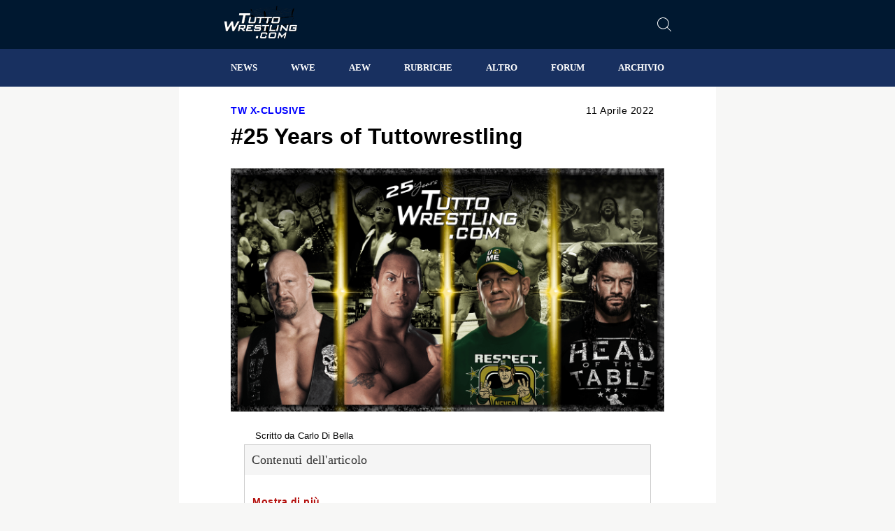

--- FILE ---
content_type: text/html; charset=UTF-8
request_url: https://www.tuttowrestling.com/aggiornamenti/rubriche/tw-exclusive/25-years-of-tuttowrestling/
body_size: 81636
content:
<!DOCTYPE html>
<html lang="it">
<head><meta charset="UTF-8"><script>if(navigator.userAgent.match(/MSIE|Internet Explorer/i)||navigator.userAgent.match(/Trident\/7\..*?rv:11/i)){var href=document.location.href;if(!href.match(/[?&]nowprocket/)){if(href.indexOf("?")==-1){if(href.indexOf("#")==-1){document.location.href=href+"?nowprocket=1"}else{document.location.href=href.replace("#","?nowprocket=1#")}}else{if(href.indexOf("#")==-1){document.location.href=href+"&nowprocket=1"}else{document.location.href=href.replace("#","&nowprocket=1#")}}}}</script><script>class RocketLazyLoadScripts{constructor(){this.triggerEvents=["keydown","mousedown","mousemove","touchmove","touchstart","touchend","wheel"],this.userEventHandler=this._triggerListener.bind(this),this.touchStartHandler=this._onTouchStart.bind(this),this.touchMoveHandler=this._onTouchMove.bind(this),this.touchEndHandler=this._onTouchEnd.bind(this),this.clickHandler=this._onClick.bind(this),this.interceptedClicks=[],window.addEventListener("pageshow",(e=>{this.persisted=e.persisted})),window.addEventListener("DOMContentLoaded",(()=>{this._preconnect3rdParties()})),this.delayedScripts={normal:[],async:[],defer:[]},this.allJQueries=[]}_addUserInteractionListener(e){document.hidden?e._triggerListener():(this.triggerEvents.forEach((t=>window.addEventListener(t,e.userEventHandler,{passive:!0}))),window.addEventListener("touchstart",e.touchStartHandler,{passive:!0}),window.addEventListener("mousedown",e.touchStartHandler),document.addEventListener("visibilitychange",e.userEventHandler))}_removeUserInteractionListener(){this.triggerEvents.forEach((e=>window.removeEventListener(e,this.userEventHandler,{passive:!0}))),document.removeEventListener("visibilitychange",this.userEventHandler)}_onTouchStart(e){"HTML"!==e.target.tagName&&(window.addEventListener("touchend",this.touchEndHandler),window.addEventListener("mouseup",this.touchEndHandler),window.addEventListener("touchmove",this.touchMoveHandler,{passive:!0}),window.addEventListener("mousemove",this.touchMoveHandler),e.target.addEventListener("click",this.clickHandler),this._renameDOMAttribute(e.target,"onclick","rocket-onclick"))}_onTouchMove(e){window.removeEventListener("touchend",this.touchEndHandler),window.removeEventListener("mouseup",this.touchEndHandler),window.removeEventListener("touchmove",this.touchMoveHandler,{passive:!0}),window.removeEventListener("mousemove",this.touchMoveHandler),e.target.removeEventListener("click",this.clickHandler),this._renameDOMAttribute(e.target,"rocket-onclick","onclick")}_onTouchEnd(e){window.removeEventListener("touchend",this.touchEndHandler),window.removeEventListener("mouseup",this.touchEndHandler),window.removeEventListener("touchmove",this.touchMoveHandler,{passive:!0}),window.removeEventListener("mousemove",this.touchMoveHandler)}_onClick(e){e.target.removeEventListener("click",this.clickHandler),this._renameDOMAttribute(e.target,"rocket-onclick","onclick"),this.interceptedClicks.push(e),e.preventDefault(),e.stopPropagation(),e.stopImmediatePropagation()}_replayClicks(){window.removeEventListener("touchstart",this.touchStartHandler,{passive:!0}),window.removeEventListener("mousedown",this.touchStartHandler),this.interceptedClicks.forEach((e=>{e.target.dispatchEvent(new MouseEvent("click",{view:e.view,bubbles:!0,cancelable:!0}))}))}_renameDOMAttribute(e,t,n){e.hasAttribute&&e.hasAttribute(t)&&(event.target.setAttribute(n,event.target.getAttribute(t)),event.target.removeAttribute(t))}_triggerListener(){this._removeUserInteractionListener(this),"loading"===document.readyState?document.addEventListener("DOMContentLoaded",this._loadEverythingNow.bind(this)):this._loadEverythingNow()}_preconnect3rdParties(){let e=[];document.querySelectorAll("script[type=rocketlazyloadscript]").forEach((t=>{if(t.hasAttribute("src")){const n=new URL(t.src).origin;n!==location.origin&&e.push({src:n,crossOrigin:t.crossOrigin||"module"===t.getAttribute("data-rocket-type")})}})),e=[...new Map(e.map((e=>[JSON.stringify(e),e]))).values()],this._batchInjectResourceHints(e,"preconnect")}async _loadEverythingNow(){this.lastBreath=Date.now(),this._delayEventListeners(),this._delayJQueryReady(this),this._handleDocumentWrite(),this._registerAllDelayedScripts(),this._preloadAllScripts(),await this._loadScriptsFromList(this.delayedScripts.normal),await this._loadScriptsFromList(this.delayedScripts.defer),await this._loadScriptsFromList(this.delayedScripts.async);try{await this._triggerDOMContentLoaded(),await this._triggerWindowLoad()}catch(e){}window.dispatchEvent(new Event("rocket-allScriptsLoaded")),this._replayClicks()}_registerAllDelayedScripts(){document.querySelectorAll("script[type=rocketlazyloadscript]").forEach((e=>{e.hasAttribute("src")?e.hasAttribute("async")&&!1!==e.async?this.delayedScripts.async.push(e):e.hasAttribute("defer")&&!1!==e.defer||"module"===e.getAttribute("data-rocket-type")?this.delayedScripts.defer.push(e):this.delayedScripts.normal.push(e):this.delayedScripts.normal.push(e)}))}async _transformScript(e){return await this._littleBreath(),new Promise((t=>{const n=document.createElement("script");[...e.attributes].forEach((e=>{let t=e.nodeName;"type"!==t&&("data-rocket-type"===t&&(t="type"),n.setAttribute(t,e.nodeValue))})),e.hasAttribute("src")?(n.addEventListener("load",t),n.addEventListener("error",t)):(n.text=e.text,t());try{e.parentNode.replaceChild(n,e)}catch(e){t()}}))}async _loadScriptsFromList(e){const t=e.shift();return t?(await this._transformScript(t),this._loadScriptsFromList(e)):Promise.resolve()}_preloadAllScripts(){this._batchInjectResourceHints([...this.delayedScripts.normal,...this.delayedScripts.defer,...this.delayedScripts.async],"preload")}_batchInjectResourceHints(e,t){var n=document.createDocumentFragment();e.forEach((e=>{if(e.src){const i=document.createElement("link");i.href=e.src,i.rel=t,"preconnect"!==t&&(i.as="script"),e.getAttribute&&"module"===e.getAttribute("data-rocket-type")&&(i.crossOrigin=!0),e.crossOrigin&&(i.crossOrigin=e.crossOrigin),n.appendChild(i)}})),document.head.appendChild(n)}_delayEventListeners(){let e={};function t(t,n){!function(t){function n(n){return e[t].eventsToRewrite.indexOf(n)>=0?"rocket-"+n:n}e[t]||(e[t]={originalFunctions:{add:t.addEventListener,remove:t.removeEventListener},eventsToRewrite:[]},t.addEventListener=function(){arguments[0]=n(arguments[0]),e[t].originalFunctions.add.apply(t,arguments)},t.removeEventListener=function(){arguments[0]=n(arguments[0]),e[t].originalFunctions.remove.apply(t,arguments)})}(t),e[t].eventsToRewrite.push(n)}function n(e,t){let n=e[t];Object.defineProperty(e,t,{get:()=>n||function(){},set(i){e["rocket"+t]=n=i}})}t(document,"DOMContentLoaded"),t(window,"DOMContentLoaded"),t(window,"load"),t(window,"pageshow"),t(document,"readystatechange"),n(document,"onreadystatechange"),n(window,"onload"),n(window,"onpageshow")}_delayJQueryReady(e){let t=window.jQuery;Object.defineProperty(window,"jQuery",{get:()=>t,set(n){if(n&&n.fn&&!e.allJQueries.includes(n)){n.fn.ready=n.fn.init.prototype.ready=function(t){e.domReadyFired?t.bind(document)(n):document.addEventListener("rocket-DOMContentLoaded",(()=>t.bind(document)(n)))};const t=n.fn.on;n.fn.on=n.fn.init.prototype.on=function(){if(this[0]===window){function e(e){return e.split(" ").map((e=>"load"===e||0===e.indexOf("load.")?"rocket-jquery-load":e)).join(" ")}"string"==typeof arguments[0]||arguments[0]instanceof String?arguments[0]=e(arguments[0]):"object"==typeof arguments[0]&&Object.keys(arguments[0]).forEach((t=>{delete Object.assign(arguments[0],{[e(t)]:arguments[0][t]})[t]}))}return t.apply(this,arguments),this},e.allJQueries.push(n)}t=n}})}async _triggerDOMContentLoaded(){this.domReadyFired=!0,await this._littleBreath(),document.dispatchEvent(new Event("rocket-DOMContentLoaded")),await this._littleBreath(),window.dispatchEvent(new Event("rocket-DOMContentLoaded")),await this._littleBreath(),document.dispatchEvent(new Event("rocket-readystatechange")),await this._littleBreath(),document.rocketonreadystatechange&&document.rocketonreadystatechange()}async _triggerWindowLoad(){await this._littleBreath(),window.dispatchEvent(new Event("rocket-load")),await this._littleBreath(),window.rocketonload&&window.rocketonload(),await this._littleBreath(),this.allJQueries.forEach((e=>e(window).trigger("rocket-jquery-load"))),await this._littleBreath();const e=new Event("rocket-pageshow");e.persisted=this.persisted,window.dispatchEvent(e),await this._littleBreath(),window.rocketonpageshow&&window.rocketonpageshow({persisted:this.persisted})}_handleDocumentWrite(){const e=new Map;document.write=document.writeln=function(t){const n=document.currentScript,i=document.createRange(),r=n.parentElement;let o=e.get(n);void 0===o&&(o=n.nextSibling,e.set(n,o));const s=document.createDocumentFragment();i.setStart(s,0),s.appendChild(i.createContextualFragment(t)),r.insertBefore(s,o)}}async _littleBreath(){Date.now()-this.lastBreath>45&&(await this._requestAnimFrame(),this.lastBreath=Date.now())}async _requestAnimFrame(){return document.hidden?new Promise((e=>setTimeout(e))):new Promise((e=>requestAnimationFrame(e)))}static run(){const e=new RocketLazyLoadScripts;e._addUserInteractionListener(e)}}RocketLazyLoadScripts.run();</script>
    
    <meta name="viewport" content="width=device-width,initial-scale=1,shrink-to-fit=no">
	<link rel="preconnect" href="https://fonts.googleapis.com">
	<link rel="preconnect" href="https://fonts.gstatic.com" crossorigin>
    <link rel="dns-prefetch" href="//www.gstatic.com" data-cmp-ab="2" data-cmp-info="10">
    <link rel="dns-prefetch" href="//www.google-analytics.com" data-cmp-info="10">
    <!-- <link href="https://fonts.googleapis.com/css2?family=Roboto:ital,wght@0,100;0,300;0,400;0,500;0,700;0,900;1,100;1,300;1,400;1,500;1,700;1,900&display=swap" rel="stylesheet"> -->
                        <meta property="og:image" content="https://i0.wp.com/www.tuttowrestling.com/wp-content/uploads/2022/04/Tuttowrestling-25-Anni.png?fit=1280%2C720&ssl=1" /> <!-- Inserisce il tag og:image nell'header -->
            		<link rel="image_src" href="https://i0.wp.com/www.tuttowrestling.com/wp-content/uploads/2022/04/Tuttowrestling-25-Anni.png?fit=1280%2C720&ssl=1">
		<script type="application/ld+json">
		{
		  "@context": "http://schema.org",
		  "@type": "ImageObject",
		  "url": "https://i0.wp.com/www.tuttowrestling.com/wp-content/uploads/2022/04/Tuttowrestling-25-Anni.png?fit=1280%2C720&ssl=1",
		  "caption": "Tuttowrestling 25 Anni"
		}
		</script>

		    <meta name='robots' content='index, follow, max-image-preview:large, max-snippet:-1, max-video-preview:-1' />

	<!-- This site is optimized with the Yoast SEO plugin v26.6 - https://yoast.com/wordpress/plugins/seo/ -->
	<title>#25 Years of Tuttowrestling</title>
	<meta name="description" content="11 Aprile 1997 – 11 Aprile 2022: Tuttowrestling compie 25 anni! Un traguardo incredibile, che vogliamo festeggiare con questo speciale" />
	<link rel="canonical" href="https://www.tuttowrestling.com/aggiornamenti/rubriche/tw-exclusive/25-years-of-tuttowrestling/" />
	<meta property="og:locale" content="it_IT" />
	<meta property="og:type" content="article" />
	<meta property="og:title" content="#25 Years of Tuttowrestling" />
	<meta property="og:description" content="11 Aprile 1997 – 11 Aprile 2022: Tuttowrestling compie 25 anni! Un traguardo incredibile, che vogliamo festeggiare con questo speciale" />
	<meta property="og:url" content="https://www.tuttowrestling.com/aggiornamenti/rubriche/tw-exclusive/25-years-of-tuttowrestling/" />
	<meta property="og:site_name" content="Tuttowrestling" />
	<meta property="article:publisher" content="https://www.facebook.com/tuttowrestling/" />
	<meta property="article:published_time" content="2022-04-10T22:03:00+00:00" />
	<meta property="article:modified_time" content="2022-04-10T22:09:29+00:00" />
	<meta property="og:image" content="https://i0.wp.com/www.tuttowrestling.com/wp-content/uploads/2022/04/Tuttowrestling-25-Anni.png?fit=1280%2C720&ssl=1" />
	<meta property="og:image:width" content="1280" />
	<meta property="og:image:height" content="720" />
	<meta property="og:image:type" content="image/png" />
	<meta name="author" content="Carlo Di Bella" />
	<meta name="twitter:card" content="summary_large_image" />
	<meta name="twitter:creator" content="@tuttowrestling" />
	<meta name="twitter:site" content="@tuttowrestling" />
	<meta name="twitter:label1" content="Scritto da" />
	<meta name="twitter:data1" content="Carlo Di Bella" />
	<meta name="twitter:label2" content="Tempo di lettura stimato" />
	<meta name="twitter:data2" content="20 minuti" />
	<!-- / Yoast SEO plugin. -->


<link rel='dns-prefetch' href='//www.googletagmanager.com' />
<link rel='dns-prefetch' href='//stats.wp.com' />

<link rel='preconnect' href='//i0.wp.com' />
<link rel="alternate" type="application/rss+xml" title="Tuttowrestling &raquo; Feed" href="https://www.tuttowrestling.com/feed/" />
<style id='wp-img-auto-sizes-contain-inline-css' type='text/css'>
img:is([sizes=auto i],[sizes^="auto," i]){contain-intrinsic-size:3000px 1500px}
/*# sourceURL=wp-img-auto-sizes-contain-inline-css */
</style>
<style id='wp-block-library-inline-css' type='text/css'>
:root{--wp-block-synced-color:#7a00df;--wp-block-synced-color--rgb:122,0,223;--wp-bound-block-color:var(--wp-block-synced-color);--wp-editor-canvas-background:#ddd;--wp-admin-theme-color:#007cba;--wp-admin-theme-color--rgb:0,124,186;--wp-admin-theme-color-darker-10:#006ba1;--wp-admin-theme-color-darker-10--rgb:0,107,160.5;--wp-admin-theme-color-darker-20:#005a87;--wp-admin-theme-color-darker-20--rgb:0,90,135;--wp-admin-border-width-focus:2px}@media (min-resolution:192dpi){:root{--wp-admin-border-width-focus:1.5px}}.wp-element-button{cursor:pointer}:root .has-very-light-gray-background-color{background-color:#eee}:root .has-very-dark-gray-background-color{background-color:#313131}:root .has-very-light-gray-color{color:#eee}:root .has-very-dark-gray-color{color:#313131}:root .has-vivid-green-cyan-to-vivid-cyan-blue-gradient-background{background:linear-gradient(135deg,#00d084,#0693e3)}:root .has-purple-crush-gradient-background{background:linear-gradient(135deg,#34e2e4,#4721fb 50%,#ab1dfe)}:root .has-hazy-dawn-gradient-background{background:linear-gradient(135deg,#faaca8,#dad0ec)}:root .has-subdued-olive-gradient-background{background:linear-gradient(135deg,#fafae1,#67a671)}:root .has-atomic-cream-gradient-background{background:linear-gradient(135deg,#fdd79a,#004a59)}:root .has-nightshade-gradient-background{background:linear-gradient(135deg,#330968,#31cdcf)}:root .has-midnight-gradient-background{background:linear-gradient(135deg,#020381,#2874fc)}:root{--wp--preset--font-size--normal:16px;--wp--preset--font-size--huge:42px}.has-regular-font-size{font-size:1em}.has-larger-font-size{font-size:2.625em}.has-normal-font-size{font-size:var(--wp--preset--font-size--normal)}.has-huge-font-size{font-size:var(--wp--preset--font-size--huge)}.has-text-align-center{text-align:center}.has-text-align-left{text-align:left}.has-text-align-right{text-align:right}.has-fit-text{white-space:nowrap!important}#end-resizable-editor-section{display:none}.aligncenter{clear:both}.items-justified-left{justify-content:flex-start}.items-justified-center{justify-content:center}.items-justified-right{justify-content:flex-end}.items-justified-space-between{justify-content:space-between}.screen-reader-text{border:0;clip-path:inset(50%);height:1px;margin:-1px;overflow:hidden;padding:0;position:absolute;width:1px;word-wrap:normal!important}.screen-reader-text:focus{background-color:#ddd;clip-path:none;color:#444;display:block;font-size:1em;height:auto;left:5px;line-height:normal;padding:15px 23px 14px;text-decoration:none;top:5px;width:auto;z-index:100000}html :where(.has-border-color){border-style:solid}html :where([style*=border-top-color]){border-top-style:solid}html :where([style*=border-right-color]){border-right-style:solid}html :where([style*=border-bottom-color]){border-bottom-style:solid}html :where([style*=border-left-color]){border-left-style:solid}html :where([style*=border-width]){border-style:solid}html :where([style*=border-top-width]){border-top-style:solid}html :where([style*=border-right-width]){border-right-style:solid}html :where([style*=border-bottom-width]){border-bottom-style:solid}html :where([style*=border-left-width]){border-left-style:solid}html :where(img[class*=wp-image-]){height:auto;max-width:100%}:where(figure){margin:0 0 1em}html :where(.is-position-sticky){--wp-admin--admin-bar--position-offset:var(--wp-admin--admin-bar--height,0px)}@media screen and (max-width:600px){html :where(.is-position-sticky){--wp-admin--admin-bar--position-offset:0px}}

/*# sourceURL=wp-block-library-inline-css */
</style><style id='wp-block-heading-inline-css' type='text/css'>
h1:where(.wp-block-heading).has-background,h2:where(.wp-block-heading).has-background,h3:where(.wp-block-heading).has-background,h4:where(.wp-block-heading).has-background,h5:where(.wp-block-heading).has-background,h6:where(.wp-block-heading).has-background{padding:1.25em 2.375em}h1.has-text-align-left[style*=writing-mode]:where([style*=vertical-lr]),h1.has-text-align-right[style*=writing-mode]:where([style*=vertical-rl]),h2.has-text-align-left[style*=writing-mode]:where([style*=vertical-lr]),h2.has-text-align-right[style*=writing-mode]:where([style*=vertical-rl]),h3.has-text-align-left[style*=writing-mode]:where([style*=vertical-lr]),h3.has-text-align-right[style*=writing-mode]:where([style*=vertical-rl]),h4.has-text-align-left[style*=writing-mode]:where([style*=vertical-lr]),h4.has-text-align-right[style*=writing-mode]:where([style*=vertical-rl]),h5.has-text-align-left[style*=writing-mode]:where([style*=vertical-lr]),h5.has-text-align-right[style*=writing-mode]:where([style*=vertical-rl]),h6.has-text-align-left[style*=writing-mode]:where([style*=vertical-lr]),h6.has-text-align-right[style*=writing-mode]:where([style*=vertical-rl]){rotate:180deg}
/*# sourceURL=https://www.tuttowrestling.com/wp-includes/blocks/heading/style.min.css */
</style>
<style id='wp-block-image-inline-css' type='text/css'>
.wp-block-image>a,.wp-block-image>figure>a{display:inline-block}.wp-block-image img{box-sizing:border-box;height:auto;max-width:100%;vertical-align:bottom}@media not (prefers-reduced-motion){.wp-block-image img.hide{visibility:hidden}.wp-block-image img.show{animation:show-content-image .4s}}.wp-block-image[style*=border-radius] img,.wp-block-image[style*=border-radius]>a{border-radius:inherit}.wp-block-image.has-custom-border img{box-sizing:border-box}.wp-block-image.aligncenter{text-align:center}.wp-block-image.alignfull>a,.wp-block-image.alignwide>a{width:100%}.wp-block-image.alignfull img,.wp-block-image.alignwide img{height:auto;width:100%}.wp-block-image .aligncenter,.wp-block-image .alignleft,.wp-block-image .alignright,.wp-block-image.aligncenter,.wp-block-image.alignleft,.wp-block-image.alignright{display:table}.wp-block-image .aligncenter>figcaption,.wp-block-image .alignleft>figcaption,.wp-block-image .alignright>figcaption,.wp-block-image.aligncenter>figcaption,.wp-block-image.alignleft>figcaption,.wp-block-image.alignright>figcaption{caption-side:bottom;display:table-caption}.wp-block-image .alignleft{float:left;margin:.5em 1em .5em 0}.wp-block-image .alignright{float:right;margin:.5em 0 .5em 1em}.wp-block-image .aligncenter{margin-left:auto;margin-right:auto}.wp-block-image :where(figcaption){margin-bottom:1em;margin-top:.5em}.wp-block-image.is-style-circle-mask img{border-radius:9999px}@supports ((-webkit-mask-image:none) or (mask-image:none)) or (-webkit-mask-image:none){.wp-block-image.is-style-circle-mask img{border-radius:0;-webkit-mask-image:url('data:image/svg+xml;utf8,<svg viewBox="0 0 100 100" xmlns="http://www.w3.org/2000/svg"><circle cx="50" cy="50" r="50"/></svg>');mask-image:url('data:image/svg+xml;utf8,<svg viewBox="0 0 100 100" xmlns="http://www.w3.org/2000/svg"><circle cx="50" cy="50" r="50"/></svg>');mask-mode:alpha;-webkit-mask-position:center;mask-position:center;-webkit-mask-repeat:no-repeat;mask-repeat:no-repeat;-webkit-mask-size:contain;mask-size:contain}}:root :where(.wp-block-image.is-style-rounded img,.wp-block-image .is-style-rounded img){border-radius:9999px}.wp-block-image figure{margin:0}.wp-lightbox-container{display:flex;flex-direction:column;position:relative}.wp-lightbox-container img{cursor:zoom-in}.wp-lightbox-container img:hover+button{opacity:1}.wp-lightbox-container button{align-items:center;backdrop-filter:blur(16px) saturate(180%);background-color:#5a5a5a40;border:none;border-radius:4px;cursor:zoom-in;display:flex;height:20px;justify-content:center;opacity:0;padding:0;position:absolute;right:16px;text-align:center;top:16px;width:20px;z-index:100}@media not (prefers-reduced-motion){.wp-lightbox-container button{transition:opacity .2s ease}}.wp-lightbox-container button:focus-visible{outline:3px auto #5a5a5a40;outline:3px auto -webkit-focus-ring-color;outline-offset:3px}.wp-lightbox-container button:hover{cursor:pointer;opacity:1}.wp-lightbox-container button:focus{opacity:1}.wp-lightbox-container button:focus,.wp-lightbox-container button:hover,.wp-lightbox-container button:not(:hover):not(:active):not(.has-background){background-color:#5a5a5a40;border:none}.wp-lightbox-overlay{box-sizing:border-box;cursor:zoom-out;height:100vh;left:0;overflow:hidden;position:fixed;top:0;visibility:hidden;width:100%;z-index:100000}.wp-lightbox-overlay .close-button{align-items:center;cursor:pointer;display:flex;justify-content:center;min-height:40px;min-width:40px;padding:0;position:absolute;right:calc(env(safe-area-inset-right) + 16px);top:calc(env(safe-area-inset-top) + 16px);z-index:5000000}.wp-lightbox-overlay .close-button:focus,.wp-lightbox-overlay .close-button:hover,.wp-lightbox-overlay .close-button:not(:hover):not(:active):not(.has-background){background:none;border:none}.wp-lightbox-overlay .lightbox-image-container{height:var(--wp--lightbox-container-height);left:50%;overflow:hidden;position:absolute;top:50%;transform:translate(-50%,-50%);transform-origin:top left;width:var(--wp--lightbox-container-width);z-index:9999999999}.wp-lightbox-overlay .wp-block-image{align-items:center;box-sizing:border-box;display:flex;height:100%;justify-content:center;margin:0;position:relative;transform-origin:0 0;width:100%;z-index:3000000}.wp-lightbox-overlay .wp-block-image img{height:var(--wp--lightbox-image-height);min-height:var(--wp--lightbox-image-height);min-width:var(--wp--lightbox-image-width);width:var(--wp--lightbox-image-width)}.wp-lightbox-overlay .wp-block-image figcaption{display:none}.wp-lightbox-overlay button{background:none;border:none}.wp-lightbox-overlay .scrim{background-color:#fff;height:100%;opacity:.9;position:absolute;width:100%;z-index:2000000}.wp-lightbox-overlay.active{visibility:visible}@media not (prefers-reduced-motion){.wp-lightbox-overlay.active{animation:turn-on-visibility .25s both}.wp-lightbox-overlay.active img{animation:turn-on-visibility .35s both}.wp-lightbox-overlay.show-closing-animation:not(.active){animation:turn-off-visibility .35s both}.wp-lightbox-overlay.show-closing-animation:not(.active) img{animation:turn-off-visibility .25s both}.wp-lightbox-overlay.zoom.active{animation:none;opacity:1;visibility:visible}.wp-lightbox-overlay.zoom.active .lightbox-image-container{animation:lightbox-zoom-in .4s}.wp-lightbox-overlay.zoom.active .lightbox-image-container img{animation:none}.wp-lightbox-overlay.zoom.active .scrim{animation:turn-on-visibility .4s forwards}.wp-lightbox-overlay.zoom.show-closing-animation:not(.active){animation:none}.wp-lightbox-overlay.zoom.show-closing-animation:not(.active) .lightbox-image-container{animation:lightbox-zoom-out .4s}.wp-lightbox-overlay.zoom.show-closing-animation:not(.active) .lightbox-image-container img{animation:none}.wp-lightbox-overlay.zoom.show-closing-animation:not(.active) .scrim{animation:turn-off-visibility .4s forwards}}@keyframes show-content-image{0%{visibility:hidden}99%{visibility:hidden}to{visibility:visible}}@keyframes turn-on-visibility{0%{opacity:0}to{opacity:1}}@keyframes turn-off-visibility{0%{opacity:1;visibility:visible}99%{opacity:0;visibility:visible}to{opacity:0;visibility:hidden}}@keyframes lightbox-zoom-in{0%{transform:translate(calc((-100vw + var(--wp--lightbox-scrollbar-width))/2 + var(--wp--lightbox-initial-left-position)),calc(-50vh + var(--wp--lightbox-initial-top-position))) scale(var(--wp--lightbox-scale))}to{transform:translate(-50%,-50%) scale(1)}}@keyframes lightbox-zoom-out{0%{transform:translate(-50%,-50%) scale(1);visibility:visible}99%{visibility:visible}to{transform:translate(calc((-100vw + var(--wp--lightbox-scrollbar-width))/2 + var(--wp--lightbox-initial-left-position)),calc(-50vh + var(--wp--lightbox-initial-top-position))) scale(var(--wp--lightbox-scale));visibility:hidden}}
/*# sourceURL=https://www.tuttowrestling.com/wp-includes/blocks/image/style.min.css */
</style>
<style id='wp-block-paragraph-inline-css' type='text/css'>
.is-small-text{font-size:.875em}.is-regular-text{font-size:1em}.is-large-text{font-size:2.25em}.is-larger-text{font-size:3em}.has-drop-cap:not(:focus):first-letter{float:left;font-size:8.4em;font-style:normal;font-weight:100;line-height:.68;margin:.05em .1em 0 0;text-transform:uppercase}body.rtl .has-drop-cap:not(:focus):first-letter{float:none;margin-left:.1em}p.has-drop-cap.has-background{overflow:hidden}:root :where(p.has-background){padding:1.25em 2.375em}:where(p.has-text-color:not(.has-link-color)) a{color:inherit}p.has-text-align-left[style*="writing-mode:vertical-lr"],p.has-text-align-right[style*="writing-mode:vertical-rl"]{rotate:180deg}
/*# sourceURL=https://www.tuttowrestling.com/wp-includes/blocks/paragraph/style.min.css */
</style>
<style id='global-styles-inline-css' type='text/css'>
:root{--wp--preset--aspect-ratio--square: 1;--wp--preset--aspect-ratio--4-3: 4/3;--wp--preset--aspect-ratio--3-4: 3/4;--wp--preset--aspect-ratio--3-2: 3/2;--wp--preset--aspect-ratio--2-3: 2/3;--wp--preset--aspect-ratio--16-9: 16/9;--wp--preset--aspect-ratio--9-16: 9/16;--wp--preset--color--black: #000000;--wp--preset--color--cyan-bluish-gray: #abb8c3;--wp--preset--color--white: #ffffff;--wp--preset--color--pale-pink: #f78da7;--wp--preset--color--vivid-red: #cf2e2e;--wp--preset--color--luminous-vivid-orange: #ff6900;--wp--preset--color--luminous-vivid-amber: #fcb900;--wp--preset--color--light-green-cyan: #7bdcb5;--wp--preset--color--vivid-green-cyan: #00d084;--wp--preset--color--pale-cyan-blue: #8ed1fc;--wp--preset--color--vivid-cyan-blue: #0693e3;--wp--preset--color--vivid-purple: #9b51e0;--wp--preset--gradient--vivid-cyan-blue-to-vivid-purple: linear-gradient(135deg,rgb(6,147,227) 0%,rgb(155,81,224) 100%);--wp--preset--gradient--light-green-cyan-to-vivid-green-cyan: linear-gradient(135deg,rgb(122,220,180) 0%,rgb(0,208,130) 100%);--wp--preset--gradient--luminous-vivid-amber-to-luminous-vivid-orange: linear-gradient(135deg,rgb(252,185,0) 0%,rgb(255,105,0) 100%);--wp--preset--gradient--luminous-vivid-orange-to-vivid-red: linear-gradient(135deg,rgb(255,105,0) 0%,rgb(207,46,46) 100%);--wp--preset--gradient--very-light-gray-to-cyan-bluish-gray: linear-gradient(135deg,rgb(238,238,238) 0%,rgb(169,184,195) 100%);--wp--preset--gradient--cool-to-warm-spectrum: linear-gradient(135deg,rgb(74,234,220) 0%,rgb(151,120,209) 20%,rgb(207,42,186) 40%,rgb(238,44,130) 60%,rgb(251,105,98) 80%,rgb(254,248,76) 100%);--wp--preset--gradient--blush-light-purple: linear-gradient(135deg,rgb(255,206,236) 0%,rgb(152,150,240) 100%);--wp--preset--gradient--blush-bordeaux: linear-gradient(135deg,rgb(254,205,165) 0%,rgb(254,45,45) 50%,rgb(107,0,62) 100%);--wp--preset--gradient--luminous-dusk: linear-gradient(135deg,rgb(255,203,112) 0%,rgb(199,81,192) 50%,rgb(65,88,208) 100%);--wp--preset--gradient--pale-ocean: linear-gradient(135deg,rgb(255,245,203) 0%,rgb(182,227,212) 50%,rgb(51,167,181) 100%);--wp--preset--gradient--electric-grass: linear-gradient(135deg,rgb(202,248,128) 0%,rgb(113,206,126) 100%);--wp--preset--gradient--midnight: linear-gradient(135deg,rgb(2,3,129) 0%,rgb(40,116,252) 100%);--wp--preset--font-size--small: 13px;--wp--preset--font-size--medium: 20px;--wp--preset--font-size--large: 36px;--wp--preset--font-size--x-large: 42px;--wp--preset--spacing--20: 0.44rem;--wp--preset--spacing--30: 0.67rem;--wp--preset--spacing--40: 1rem;--wp--preset--spacing--50: 1.5rem;--wp--preset--spacing--60: 2.25rem;--wp--preset--spacing--70: 3.38rem;--wp--preset--spacing--80: 5.06rem;--wp--preset--shadow--natural: 6px 6px 9px rgba(0, 0, 0, 0.2);--wp--preset--shadow--deep: 12px 12px 50px rgba(0, 0, 0, 0.4);--wp--preset--shadow--sharp: 6px 6px 0px rgba(0, 0, 0, 0.2);--wp--preset--shadow--outlined: 6px 6px 0px -3px rgb(255, 255, 255), 6px 6px rgb(0, 0, 0);--wp--preset--shadow--crisp: 6px 6px 0px rgb(0, 0, 0);}:where(.is-layout-flex){gap: 0.5em;}:where(.is-layout-grid){gap: 0.5em;}body .is-layout-flex{display: flex;}.is-layout-flex{flex-wrap: wrap;align-items: center;}.is-layout-flex > :is(*, div){margin: 0;}body .is-layout-grid{display: grid;}.is-layout-grid > :is(*, div){margin: 0;}:where(.wp-block-columns.is-layout-flex){gap: 2em;}:where(.wp-block-columns.is-layout-grid){gap: 2em;}:where(.wp-block-post-template.is-layout-flex){gap: 1.25em;}:where(.wp-block-post-template.is-layout-grid){gap: 1.25em;}.has-black-color{color: var(--wp--preset--color--black) !important;}.has-cyan-bluish-gray-color{color: var(--wp--preset--color--cyan-bluish-gray) !important;}.has-white-color{color: var(--wp--preset--color--white) !important;}.has-pale-pink-color{color: var(--wp--preset--color--pale-pink) !important;}.has-vivid-red-color{color: var(--wp--preset--color--vivid-red) !important;}.has-luminous-vivid-orange-color{color: var(--wp--preset--color--luminous-vivid-orange) !important;}.has-luminous-vivid-amber-color{color: var(--wp--preset--color--luminous-vivid-amber) !important;}.has-light-green-cyan-color{color: var(--wp--preset--color--light-green-cyan) !important;}.has-vivid-green-cyan-color{color: var(--wp--preset--color--vivid-green-cyan) !important;}.has-pale-cyan-blue-color{color: var(--wp--preset--color--pale-cyan-blue) !important;}.has-vivid-cyan-blue-color{color: var(--wp--preset--color--vivid-cyan-blue) !important;}.has-vivid-purple-color{color: var(--wp--preset--color--vivid-purple) !important;}.has-black-background-color{background-color: var(--wp--preset--color--black) !important;}.has-cyan-bluish-gray-background-color{background-color: var(--wp--preset--color--cyan-bluish-gray) !important;}.has-white-background-color{background-color: var(--wp--preset--color--white) !important;}.has-pale-pink-background-color{background-color: var(--wp--preset--color--pale-pink) !important;}.has-vivid-red-background-color{background-color: var(--wp--preset--color--vivid-red) !important;}.has-luminous-vivid-orange-background-color{background-color: var(--wp--preset--color--luminous-vivid-orange) !important;}.has-luminous-vivid-amber-background-color{background-color: var(--wp--preset--color--luminous-vivid-amber) !important;}.has-light-green-cyan-background-color{background-color: var(--wp--preset--color--light-green-cyan) !important;}.has-vivid-green-cyan-background-color{background-color: var(--wp--preset--color--vivid-green-cyan) !important;}.has-pale-cyan-blue-background-color{background-color: var(--wp--preset--color--pale-cyan-blue) !important;}.has-vivid-cyan-blue-background-color{background-color: var(--wp--preset--color--vivid-cyan-blue) !important;}.has-vivid-purple-background-color{background-color: var(--wp--preset--color--vivid-purple) !important;}.has-black-border-color{border-color: var(--wp--preset--color--black) !important;}.has-cyan-bluish-gray-border-color{border-color: var(--wp--preset--color--cyan-bluish-gray) !important;}.has-white-border-color{border-color: var(--wp--preset--color--white) !important;}.has-pale-pink-border-color{border-color: var(--wp--preset--color--pale-pink) !important;}.has-vivid-red-border-color{border-color: var(--wp--preset--color--vivid-red) !important;}.has-luminous-vivid-orange-border-color{border-color: var(--wp--preset--color--luminous-vivid-orange) !important;}.has-luminous-vivid-amber-border-color{border-color: var(--wp--preset--color--luminous-vivid-amber) !important;}.has-light-green-cyan-border-color{border-color: var(--wp--preset--color--light-green-cyan) !important;}.has-vivid-green-cyan-border-color{border-color: var(--wp--preset--color--vivid-green-cyan) !important;}.has-pale-cyan-blue-border-color{border-color: var(--wp--preset--color--pale-cyan-blue) !important;}.has-vivid-cyan-blue-border-color{border-color: var(--wp--preset--color--vivid-cyan-blue) !important;}.has-vivid-purple-border-color{border-color: var(--wp--preset--color--vivid-purple) !important;}.has-vivid-cyan-blue-to-vivid-purple-gradient-background{background: var(--wp--preset--gradient--vivid-cyan-blue-to-vivid-purple) !important;}.has-light-green-cyan-to-vivid-green-cyan-gradient-background{background: var(--wp--preset--gradient--light-green-cyan-to-vivid-green-cyan) !important;}.has-luminous-vivid-amber-to-luminous-vivid-orange-gradient-background{background: var(--wp--preset--gradient--luminous-vivid-amber-to-luminous-vivid-orange) !important;}.has-luminous-vivid-orange-to-vivid-red-gradient-background{background: var(--wp--preset--gradient--luminous-vivid-orange-to-vivid-red) !important;}.has-very-light-gray-to-cyan-bluish-gray-gradient-background{background: var(--wp--preset--gradient--very-light-gray-to-cyan-bluish-gray) !important;}.has-cool-to-warm-spectrum-gradient-background{background: var(--wp--preset--gradient--cool-to-warm-spectrum) !important;}.has-blush-light-purple-gradient-background{background: var(--wp--preset--gradient--blush-light-purple) !important;}.has-blush-bordeaux-gradient-background{background: var(--wp--preset--gradient--blush-bordeaux) !important;}.has-luminous-dusk-gradient-background{background: var(--wp--preset--gradient--luminous-dusk) !important;}.has-pale-ocean-gradient-background{background: var(--wp--preset--gradient--pale-ocean) !important;}.has-electric-grass-gradient-background{background: var(--wp--preset--gradient--electric-grass) !important;}.has-midnight-gradient-background{background: var(--wp--preset--gradient--midnight) !important;}.has-small-font-size{font-size: var(--wp--preset--font-size--small) !important;}.has-medium-font-size{font-size: var(--wp--preset--font-size--medium) !important;}.has-large-font-size{font-size: var(--wp--preset--font-size--large) !important;}.has-x-large-font-size{font-size: var(--wp--preset--font-size--x-large) !important;}
/*# sourceURL=global-styles-inline-css */
</style>

<style id='classic-theme-styles-inline-css' type='text/css'>
/*! This file is auto-generated */
.wp-block-button__link{color:#fff;background-color:#32373c;border-radius:9999px;box-shadow:none;text-decoration:none;padding:calc(.667em + 2px) calc(1.333em + 2px);font-size:1.125em}.wp-block-file__button{background:#32373c;color:#fff;text-decoration:none}
/*# sourceURL=/wp-includes/css/classic-themes.min.css */
</style>
<link data-minify="1" rel='stylesheet' id='dashicons-css' href='https://www.tuttowrestling.com/wp-content/cache/min/1/wp-includes/css/dashicons.min.css?ver=1764154797' type='text/css' media='all' />
<link rel='stylesheet' id='admin-bar-css' href='https://www.tuttowrestling.com/wp-includes/css/admin-bar.min.css?ver=6.9' type='text/css' media='all' />
<style id='admin-bar-inline-css' type='text/css'>

    /* Hide CanvasJS credits for P404 charts specifically */
    #p404RedirectChart .canvasjs-chart-credit {
        display: none !important;
    }
    
    #p404RedirectChart canvas {
        border-radius: 6px;
    }

    .p404-redirect-adminbar-weekly-title {
        font-weight: bold;
        font-size: 14px;
        color: #fff;
        margin-bottom: 6px;
    }

    #wpadminbar #wp-admin-bar-p404_free_top_button .ab-icon:before {
        content: "\f103";
        color: #dc3545;
        top: 3px;
    }
    
    #wp-admin-bar-p404_free_top_button .ab-item {
        min-width: 80px !important;
        padding: 0px !important;
    }
    
    /* Ensure proper positioning and z-index for P404 dropdown */
    .p404-redirect-adminbar-dropdown-wrap { 
        min-width: 0; 
        padding: 0;
        position: static !important;
    }
    
    #wpadminbar #wp-admin-bar-p404_free_top_button_dropdown {
        position: static !important;
    }
    
    #wpadminbar #wp-admin-bar-p404_free_top_button_dropdown .ab-item {
        padding: 0 !important;
        margin: 0 !important;
    }
    
    .p404-redirect-dropdown-container {
        min-width: 340px;
        padding: 18px 18px 12px 18px;
        background: #23282d !important;
        color: #fff;
        border-radius: 12px;
        box-shadow: 0 8px 32px rgba(0,0,0,0.25);
        margin-top: 10px;
        position: relative !important;
        z-index: 999999 !important;
        display: block !important;
        border: 1px solid #444;
    }
    
    /* Ensure P404 dropdown appears on hover */
    #wpadminbar #wp-admin-bar-p404_free_top_button .p404-redirect-dropdown-container { 
        display: none !important;
    }
    
    #wpadminbar #wp-admin-bar-p404_free_top_button:hover .p404-redirect-dropdown-container { 
        display: block !important;
    }
    
    #wpadminbar #wp-admin-bar-p404_free_top_button:hover #wp-admin-bar-p404_free_top_button_dropdown .p404-redirect-dropdown-container {
        display: block !important;
    }
    
    .p404-redirect-card {
        background: #2c3338;
        border-radius: 8px;
        padding: 18px 18px 12px 18px;
        box-shadow: 0 2px 8px rgba(0,0,0,0.07);
        display: flex;
        flex-direction: column;
        align-items: flex-start;
        border: 1px solid #444;
    }
    
    .p404-redirect-btn {
        display: inline-block;
        background: #dc3545;
        color: #fff !important;
        font-weight: bold;
        padding: 5px 22px;
        border-radius: 8px;
        text-decoration: none;
        font-size: 17px;
        transition: background 0.2s, box-shadow 0.2s;
        margin-top: 8px;
        box-shadow: 0 2px 8px rgba(220,53,69,0.15);
        text-align: center;
        line-height: 1.6;
    }
    
    .p404-redirect-btn:hover {
        background: #c82333;
        color: #fff !important;
        box-shadow: 0 4px 16px rgba(220,53,69,0.25);
    }
    
    /* Prevent conflicts with other admin bar dropdowns */
    #wpadminbar .ab-top-menu > li:hover > .ab-item,
    #wpadminbar .ab-top-menu > li.hover > .ab-item {
        z-index: auto;
    }
    
    #wpadminbar #wp-admin-bar-p404_free_top_button:hover > .ab-item {
        z-index: 999998 !important;
    }
    
/*# sourceURL=admin-bar-inline-css */
</style>
<link data-minify="1" rel='stylesheet' id='parent-style-css' href='https://www.tuttowrestling.com/wp-content/cache/min/1/wp-content/themes/rubik3/style.css?ver=1764154797' type='text/css' media='all' />
<link data-minify="1" rel='stylesheet' id='child-style-css' href='https://www.tuttowrestling.com/wp-content/cache/min/1/wp-content/themes/rubik3-child/style.css?ver=1764154797' type='text/css' media='all' />
<link data-minify="1" rel='stylesheet' id='style-css' href='https://www.tuttowrestling.com/wp-content/cache/min/1/wp-content/themes/rubik3-child/style.css?ver=1764154797' type='text/css' media='all' />

<!-- Snippet del tag Google (gtag.js) aggiunto da Site Kit -->
<!-- Snippet Google Analytics aggiunto da Site Kit -->
<script type="rocketlazyloadscript" data-rocket-type="text/javascript" src="https://www.googletagmanager.com/gtag/js?id=GT-MRMWJPJ" id="google_gtagjs-js" async></script>
<script type="rocketlazyloadscript" data-rocket-type="text/javascript" id="google_gtagjs-js-after">
/* <![CDATA[ */
window.dataLayer = window.dataLayer || [];function gtag(){dataLayer.push(arguments);}
gtag("set","linker",{"domains":["www.tuttowrestling.com"]});
gtag("js", new Date());
gtag("set", "developer_id.dZTNiMT", true);
gtag("config", "GT-MRMWJPJ");
//# sourceURL=google_gtagjs-js-after
/* ]]> */
</script>
<!-- start Simple Custom CSS and JS -->
<style type="text/css">
/* Social icons in footer */
.social-icons {
	display: flex;
	gap: 15px;
	flex-wrap: wrap;
	justify-content: center;
	align-items: center;
	padding: 10px 0;
}

.social-icons a {
	color: #f6f7f7;
	font-size: 22px;
	text-decoration: none;
	transition: color 0.3s;
}

.social-icons a:hover {
	color: #0073aa;
}

/* Lazy loaded fix */
iframe {
    max-width: 80vw!important;
}

/* Footer logo fix */
body footer .main-logo {
    width: auto;
    max-width: 150px;
}</style>
<!-- end Simple Custom CSS and JS -->
<meta name="generator" content="Site Kit by Google 1.168.0" /><script type="rocketlazyloadscript">document.createElement( "picture" );if(!window.HTMLPictureElement && document.addEventListener) {window.addEventListener("DOMContentLoaded", function() {var s = document.createElement("script");s.src = "https://www.tuttowrestling.com/wp-content/plugins/webp-express/js/picturefill.min.js";document.body.appendChild(s);});}</script>	<style>img#wpstats{display:none}</style>
		<style type="text/css">.single-post-in-loop{box-shadow: 0px 0px 10px rgba(0, 0, 0, 0.1);padding: 7px;align-items: start;margin: 0px;max-width: 600px;border-radius: 5px;margin-left: auto;margin-right: auto;padding-top: 1em;padding-bottom: 1em;display: flex;align-items: center;background-color: white;border-color: transparent;border-style: solid} .category-posts-container .single-post-in-loop{margin: 1em 0 0 0} .single-post-in-loop-location{font-size: 0.7em} .single-post-in-loop.sticky{border-top: 5px solid #1e71b8} .single-post-in-loop a{text-decoration: none} .single-post-in-loop-image-container{margin-top: auto;margin-bottom: auto} .single-post-in-loop h2{padding-top: 0px;padding-bottom: 5px;max-width: 550px;font-size: 1em;margin: 0px} .single-post-in-loop p{text-align: left} .single-post-in-loop-right{display: flex;flex-direction: column;justify-content: center;margin-left: 5%;margin-right: 5%;margin-top: 0.5em} .single-post-in-loop .categories{line-height: 10px;font-size: 0.6em;font-weight: 400} .single-post-in-loop-right .categories a{color: #1e1e1e} .single-post-in-loop-location{margin-top: 0;margin-bottom: 0} .single-post-in-loop img{width: 160px;height: 90px} .single-post-in-loop-meta{margin-top: 0px;margin-bottom: 0px;font-size: 0.6em} .single-post-in-loop h2{min-height: 50px;margin-top: 0.3em}  .navigation-container{max-width: 350px;margin-left: auto;margin-right: auto;margin-top: 1em} .scrollable-row-container{display: block !important;width: 99%;overflow-x: auto;-webkit-overflow-scrolling: unset;scrollbar-width: thin;scrollbar-color: #888 #ffffff;margin: 0 auto;gap: 20px;white-space: nowrap !important;padding-top: 1em} .scrollable-row-container .adsbygoogle{display:none!important} .scrollable-row-container .single-post-in-loop-right{margin-top: 1em}  .scrollable-row-container::-webkit-scrollbar{height: 8px} .scrollable-row-container::-webkit-scrollbar-track{background: #ffffff} .scrollable-row-container::-webkit-scrollbar-thumb{background-color: #888;border-radius: 4px;border: 2px solid #ffffff} .single-post-in-loop-row{display: inline-block;white-space: normal;vertical-align: top;max-width: 350px;margin-right: 20px} .single-post-in-loop-row .single-post-in-loop-right{justify-content: flex-start;height: 100%} .single-post-in-loop-row .single-post-in-loop-image-container{margin-top: 0px;margin-bottom: 1em} .single-post-in-loop-row .single-post-in-loop-desktop-row-image{display: flex;width: 100%;height: 180px} .single-post-in-loop-row .single-post-in-loop-small-image{display: none} .single-post-in-loop-row.single-post-in-loop h2{font-size: 1.1em;min-height: 65px} .non-scrollable-row-container{display: flex;align-items: center;max-width: 1300px;-webkit-overflow-scrolling: touch;margin: 2em auto;flex-wrap: wrap;width: 99%;overflow-x: auto;overflow-y: hidden;scrollbar-width: thin;scrollbar-color: #888 #ffffff;gap: 20px} footer .google-auto-placed{display: none} .search-wrapper .search-icon{fill: white}</style><style>:root{--core1:#001830; --core2:#183060;}</style><link data-minify="1" rel="preload" href="https://www.tuttowrestling.com/wp-content/cache/min/1/wp-content/themes/rubik3/inc/fonts/roboto.css?ver=1764154797" as="style"><link data-minify="1" rel="stylesheet" href="https://www.tuttowrestling.com/wp-content/cache/min/1/wp-content/themes/rubik3/inc/fonts/roboto.css?ver=1764154797"><style type="text/css">
        :root {
            --colore-primario: #001830;
            --colore-secondario: #183060;
        }        
        </style><style type="text/css">body{margin: 0px;background-color: #f7f7f6;font-family: "Roboto", helvetica;line-height: 1.4}    .header-search-input{background-color: #FFFFFF;color: #333333;border: none;padding: 12px;font-size: 14px;border-radius: 4px;box-shadow: 0 2px 5px rgba(0, 0, 0, 0.1);width: 100%;outline: none;flex-grow: 1;border: 1px solid #ccc;padding: 5px;transition: all 0.5s ease;transition: box-shadow 0.3s} .header-search-submit{background-color: #183060;color: #FFFFFF;border: none;padding: 6px 6px;font-size: 12px;border-radius: 4px;cursor: pointer;transition: background-color 0.3s;outline: none;box-shadow: 0 2px 5px rgba(0, 0, 0, 0.2);margin-left: 1em} .search-wrapper.active .search-input{width: 0;opacity: 0;transition: width 0.5s ease, opacity 0.5s ease;display: none} .search-icon{cursor: pointer} .search-form{display: flex;opacity: 0;width: 0;overflow: hidden;transition: all 0.5s ease} .search-wrapper.active .search-form{width: 100%;transition: width 0.5s ease, opacity 0.5s ease;opacity: 1} .header-search-search-input{} .search-submit{flex: 0 0 auto;cursor: pointer}  .top_adv{display: flex;justify-content: center}  .menu{margin: 0px;display: flex;flex-direction: row;justify-content: center} .hamburger-menu-line{width: 25px;height: 3px;background-color: white;margin: 2px 0} .hamburger-menu{display: none}  .navigation ul{list-style: none;padding: 0;margin: 0} .navigation li{position: relative} .navigation a{display: block;text-decoration: none;font-family: 'Roboto';color: #ffffff;text-transform: uppercase;text-align: center;font-size: 13px;font-weight: 600;letter-spacing: 0em;padding-left: 24px;padding-right: 24px;padding-bottom: 18px;padding-top: 18px;-webkit-font-smoothing: antialiased} .navigation li:hover > ul.sub-menu{display: block}  @media screen and (min-width: 1200px){.navigation ul.sub-menu{display: none;position: absolute;top: 100%;left: 0;z-index: 10;background-color: #001830;width: 250px} nav ul.sub-menu ul.sub-menu{background-color: black;margin-left: auto;margin-right: auto} nav ul.sub-menu ul.sub-menu a{padding-top: 10px;padding-bottom: 10px}}  @media screen and (max-width: 1200px){.hamburger-menu{display: flex;flex-direction: column;align-items: center;padding-top: 5px;padding-bottom: 5px}  .header-menu-container{display: none}  .menu{margin: 0px;display: flex;flex-direction: column;justify-content: center}  .navigation ul.sub-menu{display: flex;background-color: #001830;flex-direction: column;align-items: center} .sub-menu a{font-size: 10px;padding-bottom: 8px;padding-top: 8px} .menu > .menu-item:first-of-type{border-top: 1px;border-top-style: solid}}    h1{margin-top: 0.2em} h2{font-weight: 600} .post-infos{display: flex;justify-content: space-between} .categories{font-family: Roboto, sans-serif;color: #515151;font-size: 0.9em;font-weight: 600;text-transform: uppercase;text-align: left;letter-spacing: 1px} @media screen and (min-width: 991px){.article-meta{justify-content: flex-start}} @media screen and (max-width: 991px){.article-meta{justify-content: space-between}} .categories a{text-decoration: none;letter-spacing: 0.5px} .article-meta{color: #000000;letter-spacing: 0.5px;display: flex;font-size: 0.9em} article{font-family: "Roboto", helvetica;margin: 10px;line-height: 23px;margin-bottom: 2em} .article-content{padding-left: 3%;padding-right: 3%} .article-content p{text-align: justify;word-spacing: 3px} blockquote{margin: 0px;border-left: 3px ridge #1d70b8;padding-left: 10px;overflow-wrap: break-word;margin-bottom: 1em}  .article-image img{width: 100%;height: 100%;object-fit: cover}  .progressive-replace{position: relative;background-color: #2C2C2C;height: 0;padding-bottom: 59.375%;overflow: hidden} .progressive-replace img.full{position: absolute;top: 0;left: 0;width: 100%;height: 100%;object-fit: cover;opacity: 0;transition: opacity 0.3s} .progressive-image{width: 100%;height: 100%;object-fit: cover;display: block}  @media screen and (max-width: 991px){.google-news-button{width: 90%}} @media screen and (min-width: 991px) and (max-width: 1200px){.google-news-button{width: 50%;margin-left: auto;margin-right: auto}} @media screen and (min-width: 1200px){.google-news-button{width: 50%;font-size: 22px;margin-left: auto;margin-right: auto}}  .post-author{display: flex;align-items: center} .post-author a{text-decoration: none;color: inherit;display: flex;align-items: center;font-size: 0.8em} .post-author img{margin-right: 10px;border-radius: 50%} .pre-author-name{margin-right: 5px} .post-author .author-name{margin: 0;font-weight: 500} .google-news-button{text-decoration: none;border-radius: 10px;border-top-width: 2px;border-right-width: 2px;border-bottom-width: 2px;border-left-width: 2px;border-top-style: solid;border-right-style: solid;border-bottom-style: solid;border-left-style: solid;border-top-color: #001830;border-right-color: #001830;border-bottom-color: #001830;border-left-color: #001830;flex-direction: row;display: flex;text-align: center;align-items: center;padding-top: 5px;padding-right: 10px;padding-bottom: 5px;padding-left: 10px;background-color: #001830;justify-content: space-around;margin-top: 25px;margin-bottom: 25px} .post-tags{margin-bottom: 2em;margin-top: 1em;font-size: 0.8em} .relater-posts-headings{font-size: 18px;width: 100%;text-align: center;display: block;font-weight: 400}  .specchietto-title{font-weight: 500}  .specchietto-container{width: 90%;padding-top: 2%;padding-bottom: 2%;padding-left: 5%;padding-right: 5%;background-color: #1e71b8;color: #fff} .specchietto-container a{color: white} .specchietto-container h2{font-size: 1em !important;text-transform: uppercase;letter-spacing: 1.5px} .specchietto-title{font-weight: 600;letter-spacing: 0.8px} #specchietto_dati_evento{text-align: left;letter-spacing: 0.7px} #specchietto_dati_evento a{color: white;text-decoration: underline} @media screen and (max-width: 991px){.specchietto_single_event{max-width: 90vw}} .post-image-copyright{font-size: 0.6em;max-width: 600px} .image-copyright-name{font-weight: 500} .pre-image-copyright-name{font-weight: 300} .page-links{display: flex;justify-content: space-evenly;font-size: 2em;margin-top: 2em;margin-bottom: 2em}  #related-posts{display: flex;flex-direction: column;align-items: center}   footer .container{display: flex;flex-direction: column;align-items: center;justify-content: center;flex-wrap: nowrap} .footer-bottom{display: flex;justify-content: center;color: white;padding-bottom: 0.5em} footer .logo{display: flex;justify-content: center;margin-top: 1.5em;max-width: 250px} footer .footer-bottom-text{flex-direction: column;display: flex;align-items: stretch;justify-content: center;text-align: center} footer .main-logo{width: 100%;padding-left: 5em;padding-right: 5em;padding-top: 1em;padding-bottom: 1em} @media screen and (max-width: 991px){footer .footer-bottom-text{width: 95%}}  footer .search{width: fit-content;margin-left: auto;margin-right: auto;margin-top: 1em} footer input#searchsubmit{background-color: #183060;color: #FFFFFF;border: none;padding: 12px 24px;font-size: 16px;border-radius: 4px;cursor: pointer;transition: background-color 0.3s;outline: none;box-shadow: 0 2px 5px rgba(0, 0, 0, 0.2);margin-left: 1em} footer input#searchsubmit:hover{background-color: #1976D2} footer input#searchsubmit:active{background-color: #1565C0;box-shadow: 0 1px 3px rgba(0, 0, 0, 0.2)} footer div.search input[type="text"]{background-color: #FFFFFF;color: #333333;border: none;padding: 12px;font-size: 16px;border-radius: 4px;box-shadow: 0 2px 5px rgba(0, 0, 0, 0.1);width: 100%;outline: none;transition: box-shadow 0.3s} footer div.search input[type="text"]:focus{box-shadow: 0 2px 5px rgba(0, 0, 0, 0.2)}  footer div.search input[type="text"]::placeholder{color: #BDBDBD;opacity: 1} footer div.search input[type="text"]::-ms-input-placeholder{color: #BDBDBD} footer div.search input[type="text"]::-ms-input-placeholder{color: #BDBDBD} footer .inner-form-container{display: flex}   .cat-separator{display: flex;justify-content: center;margin-top: 1em;margin-bottom: 1em}  .category-manifest{background-color: grey;margin-left: auto;margin-right: auto;display: flex;color: #FFF;text-decoration: none;transition: background-color 0.3s;text-align: center;height: 35px;align-items: center;margin-top: 1em;border-radius: 0px} .cat-on-left{padding-left: 1em;background-color: #183060;height: 100%;display: flex;align-items: center;position: relative} span.cat-on-left:after{content: "";display: inline-block;position: absolute;width: 10px;height: 0;border-bottom: 35px solid #183060;border-right: 20px solid transparent;z-index: 1;background-color: transparent !important;left: 100%} .category-manifest h1{font-size: 1.1em;margin-bottom: 0px;margin-top: 0px} .category-manifest h2{font-size: 15px;padding: 0px} @media screen and (max-width: 991px){.navigation-container{border-top-left-radius: 10px;border-top-right-radius: 10px;overflow: hidden}} .archive .navigation-container{margin-bottom: 1em} .nav-next{background-color: #001830;border-color: white;border-top-style: solid;border-top-width: 10px} @media screen and (min-width: 991px){.category-manifest{max-width: 50vw} .category-2-columns{display: flex;grid-gap: 1em;margin-top: 2em;margin-left: auto;margin-right: auto;flex-direction: row;flex-wrap: wrap;justify-content: center} .category-2-columns article.single-post-in-loop{margin-top: 0px;-webkit-column-break-inside: avoid;page-break-inside: avoid;break-inside: avoid-column} .category-2-columns .single-post-in-loop{width: 30vw;flex: 0 0 50%} .category-2-columns .single-post-in-loop h2{font-size: 14px} .category-2-columns .single-post-in-loop-meta{font-size: 12px} .category-2-columns .single-post-in-loop-location{font-size: 10px} .category-2-columns p{line-height: 1.5} .category-2-columns .single-post-in-loop h2{padding-top: 5px}} @media (max-width: 768px){.sticky-posts article:nth-of-type(n+3){display: none}}  .page .container.article-content{background: white;width: fit-content;max-width: 100vw;padding-top: 1em} #trasporti{overflow: hidden} @media screen and (min-width: 991px){.page .container.article-content{background: white;width: 100%;max-width: 65%;margin-left: auto;margin-right: auto}}  .author-profile{display: flex;align-items: center;justify-content: start;margin: 20px} @media screen and (max-width: 991px){.author-profile{display: flex;flex-direction: column}} .author-avatar{margin-right: 20px} .author-social-networks{list-style: none;padding: 0} .author-social-networks li{display: inline;margin-right: 10px} .author-details{max-width: 80vw;background: white;border-radius: 10px;display: flex;flex-grow: 1;flex-direction: column;align-items: center;margin-left: auto;margin-right: auto;margin-top: 2em;margin-bottom: 1em;padding-right: 20px;padding-left: 20px}  .perfecty-push-dialog-container button{margin: 5px 10px;background-color: #001830;color: white;border-color: #001830;border-radius: 4px;min-height: 40px;font-size: 18px;cursor: pointer} button#perfecty-push-dialog-cancel{background-color: grey!important;border-color: grey!important;color: white!important;border-radius: 5px;font-size: 15px} button#perfecty-push-dialog-subscribe{background-color: color(8)!important;color: white!important;border-radius: 5px} .perfecty-push-dialog-title{font-size: 21px} .perfecty-push-dialog-box{margin-top: 80px} @media only screen (max-width: 1200px){.perfecty-push-dialog-box{width: auto!important;margin-left: 5px;margin-right: 5px}}  .slider-container{scrollbar-width: none}  .home-upper-left-row-news{margin-top: 1em} .home-upper-left-row-news .card-post{margin-bottom: 1em}  nav.navigation.posts-navigation{background-color: currentColor} .show{display: flex} .hide{display: none} .tiktok-embed{border-left: 0px}  .gallery{display: flex;flex-direction: column;max-width: 600px;overflow: hidden}  .wp-block-image figcaption{font-size: 11px;letter-spacing: 0.5px;position: relative;top: -15px !important}  .code-block.code-block-1{display: contents;margin: 0px!important;left: 0px!important}  #toc_container .adsbygoogle{display: none!important} #toc_container{line-height: 2} #toc_container li,#toc_container ul{margin:0;padding:0}#toc_container.no_bullets li,#toc_container.no_bullets ul,#toc_container.no_bullets ul li,.toc_widget_list.no_bullets,.toc_widget_list.no_bullets li{background:0 0;list-style-type:none;list-style:none}#toc_container.have_bullets li{padding-left:12px}#toc_container ul ul{margin-left:1.5em}#toc_container{background:#f9f9f9;border:1px solid #aaa;padding:10px;margin-bottom:1em;width:auto;display:table;font-size:95%}#toc_container.toc_light_blue{background:#edf6ff}#toc_container.toc_white{background:#fff}#toc_container.toc_black{background:#000}#toc_container.toc_transparent{background:none transparent}#toc_container p.toc_title{text-align:center;font-weight:700;margin:0;padding:0}#toc_container.toc_black p.toc_title{color:#aaa}#toc_container span.toc_toggle{font-weight:400;font-size:90%}#toc_container p.toc_title+ul.toc_list{margin-top:1em}.toc_wrap_left{float:left;margin-right:10px}.toc_wrap_right{float:right;margin-left:10px}#toc_container a{text-decoration:none;text-shadow:none}#toc_container a:hover{text-decoration:underline}.toc_sitemap_posts_letter{font-size:1.5em;font-style:italic}  img.size-full{max-width: 80vw} .wp-block-image img{padding-top: 3%;padding-bottom: 3%;height: auto} .wp-block-image figure{margin: 0px} figure.wp-block-image{margin: 0px} figure{margin: auto!important} blockquote.instagram-media-registered{overflow: hidden}  li{word-break: break-word}  .wp-block-table td{border-right-style: solid;border-right-width: 1px;padding-left: 10px;text-align: left} .wp-block-table tr{border-style: solid;border-width: 1px;padding: 0.5em}  table{border: 1px solid #ccc;border-collapse: collapse;margin: 0;padding: 0;width: 100%;table-layout: fixed} table caption{font-size: 1.5em;margin: .5em 0 .75em} table tr{background-color: #f8f8f8;border: 1px solid #ddd;padding: .35em} table th, table td{padding: .625em;text-align: center} table th{font-size: .85em;letter-spacing: .1em;text-transform: uppercase} @media screen and (max-width: 600px){table{border: 0} table caption{font-size: 1.3em} table thead{border: none;clip: rect(0 0 0 0);height: 1px;margin: -1px;overflow: hidden;padding: 0;position: absolute;width: 1px} table tr{border-bottom: 3px solid #ddd;display: block;margin-bottom: .625em} table td{border-bottom: 1px solid #ddd;display: block;font-size: .8em;text-align: right} table td::before{content: attr(data-label);float: left;font-weight: bold;text-transform: uppercase} table td:last-child{border-bottom: 0}}  .wp-embed-responsive .wp-embed-aspect-16-9 .wp-block-embed__wrapper:before{padding-top: 0%!important}</style><style type="text/css">body{color: #000000} a{color: #0000FF} .header-superiore{background-color: #001830} .header-inferiore{background-color: #183060} .footer{background-color: #001830} .primary-1{color: #001830} .primary-2{color: #183060} .primary-3{color: #184878} .primary-4{color: #181830} .core-color-1{color: #001830} .core-color-2{color: #183060}  body{font-size: 16px} h1{font-size: 32px;font-weight: 600} h2{font-size: 28px;font-weight: 500} h3{font-size: 24px;font-weight: 400} h4{font-size: 20px;font-weight: 400} a h1{color: #001830;font-weight: 600} a h2{color: #001830;font-weight: 500} a h3{color: #001830;font-weight: 400} a h4{color: #001830;font-weight: 400}</style>
<!-- Schema & Structured Data For WP v1.53 - -->
<script type="application/ld+json" class="saswp-schema-markup-output">
[{"@context":"https:\/\/schema.org\/","@graph":[{"@context":"https:\/\/schema.org\/","@type":"SiteNavigationElement","@id":"https:\/\/www.tuttowrestling.com\/#news","name":"News","url":"https:\/\/www.tuttowrestling.com\/tw\/news\/"},{"@context":"https:\/\/schema.org\/","@type":"SiteNavigationElement","@id":"https:\/\/www.tuttowrestling.com\/#wwe","name":"WWE","url":"https:\/\/www.tuttowrestling.com\/tw\/risultati-e-report\/wwe\/"},{"@context":"https:\/\/schema.org\/","@type":"SiteNavigationElement","@id":"https:\/\/www.tuttowrestling.com\/#wwe-premium-live-event-report-risultati","name":"WWE Premium Live Event - Report &amp; Risultati","url":"https:\/\/www.tuttowrestling.com\/tw\/risultati-e-report\/wwe\/ppv-report-wwe\/"},{"@context":"https:\/\/schema.org\/","@type":"SiteNavigationElement","@id":"https:\/\/www.tuttowrestling.com\/#wwe-raw-risultati","name":"WWE Raw - Risultati","url":"https:\/\/www.tuttowrestling.com\/tw\/risultati-e-report\/wwe\/wwe-raw-report\/"},{"@context":"https:\/\/schema.org\/","@type":"SiteNavigationElement","@id":"https:\/\/www.tuttowrestling.com\/#wwe-smackdown-risultati","name":"WWE Smackdown - Risultati","url":"https:\/\/www.tuttowrestling.com\/tw\/risultati-e-report\/wwe\/wwe-smackdown-report\/"},{"@context":"https:\/\/schema.org\/","@type":"SiteNavigationElement","@id":"https:\/\/www.tuttowrestling.com\/#wwe-nxt-risultati-report","name":"WWE NXT - Risultati & Report","url":"https:\/\/www.tuttowrestling.com\/tw\/risultati-e-report\/wwe\/wwe-nxt-report\/"},{"@context":"https:\/\/schema.org\/","@type":"SiteNavigationElement","@id":"https:\/\/www.tuttowrestling.com\/#wwe-nxt-takeover-risultati-report","name":"WWE NXT Takeover - Risultati & Report","url":"https:\/\/www.tuttowrestling.com\/tw\/vintage\/wwe-nxt-takeover-report\/"},{"@context":"https:\/\/schema.org\/","@type":"SiteNavigationElement","@id":"https:\/\/www.tuttowrestling.com\/#aew","name":"AEW","url":"https:\/\/www.tuttowrestling.com\/tw\/risultati-e-report\/aew\/"},{"@context":"https:\/\/schema.org\/","@type":"SiteNavigationElement","@id":"https:\/\/www.tuttowrestling.com\/#aew-pay-per-view-risultati","name":"AEW Pay Per View - Risultati","url":"https:\/\/www.tuttowrestling.com\/tw\/risultati-e-report\/aew\/aew-pay-per-view-report\/"},{"@context":"https:\/\/schema.org\/","@type":"SiteNavigationElement","@id":"https:\/\/www.tuttowrestling.com\/#aew-dynamite-risultati","name":"AEW Dynamite - Risultati","url":"https:\/\/www.tuttowrestling.com\/tw\/risultati-e-report\/aew\/aew-dynamite-report\/"},{"@context":"https:\/\/schema.org\/","@type":"SiteNavigationElement","@id":"https:\/\/www.tuttowrestling.com\/#aew-rampage-risultati","name":"AEW Rampage - Risultati","url":"https:\/\/www.tuttowrestling.com\/tw\/vintage\/aew-rampage-report\/"},{"@context":"https:\/\/schema.org\/","@type":"SiteNavigationElement","@id":"https:\/\/www.tuttowrestling.com\/#aew-collision-risultati","name":"AEW Collision - Risultati","url":"https:\/\/www.tuttowrestling.com\/tw\/risultati-e-report\/aew\/aew-collision\/"},{"@context":"https:\/\/schema.org\/","@type":"SiteNavigationElement","@id":"https:\/\/www.tuttowrestling.com\/#rubriche","name":"Rubriche","url":"https:\/\/www.tuttowrestling.com\/tw\/aggiornamenti\/rubriche\/"},{"@context":"https:\/\/schema.org\/","@type":"SiteNavigationElement","@id":"https:\/\/www.tuttowrestling.com\/#wwe-planet","name":"WWE Planet","url":"https:\/\/www.tuttowrestling.com\/tw\/aggiornamenti\/rubriche\/wwe-planet\/"},{"@context":"https:\/\/schema.org\/","@type":"SiteNavigationElement","@id":"https:\/\/www.tuttowrestling.com\/#pipers-pit","name":"Piper's Pit","url":"https:\/\/www.tuttowrestling.com\/tw\/aggiornamenti\/rubriche\/piper-pit\/"},{"@context":"https:\/\/schema.org\/","@type":"SiteNavigationElement","@id":"https:\/\/www.tuttowrestling.com\/#tw-risponde","name":"TW Risponde","url":"https:\/\/www.tuttowrestling.com\/tw\/aggiornamenti\/rubriche\/tw-risponde\/"},{"@context":"https:\/\/schema.org\/","@type":"SiteNavigationElement","@id":"https:\/\/www.tuttowrestling.com\/#the-other-side","name":"The Other Side","url":"https:\/\/www.tuttowrestling.com\/tw\/aggiornamenti\/rubriche\/other-side\/"},{"@context":"https:\/\/schema.org\/","@type":"SiteNavigationElement","@id":"https:\/\/www.tuttowrestling.com\/#the-hard-truth","name":"The Hard Truth","url":"https:\/\/www.tuttowrestling.com\/tw\/aggiornamenti\/rubriche\/the-hard-truth\/"},{"@context":"https:\/\/schema.org\/","@type":"SiteNavigationElement","@id":"https:\/\/www.tuttowrestling.com\/#storie-di-wrestling","name":"Storie di Wrestling","url":"https:\/\/www.tuttowrestling.com\/tw\/aggiornamenti\/rubriche\/storie-di-wrestling\/"},{"@context":"https:\/\/schema.org\/","@type":"SiteNavigationElement","@id":"https:\/\/www.tuttowrestling.com\/#la-parola-al-maestro","name":"La parola al Maestro","url":"https:\/\/www.tuttowrestling.com\/tw\/aggiornamenti\/rubriche\/maestro\/"},{"@context":"https:\/\/schema.org\/","@type":"SiteNavigationElement","@id":"https:\/\/www.tuttowrestling.com\/#tw-x-clusive","name":"TW X-Clusive","url":"https:\/\/www.tuttowrestling.com\/tw\/aggiornamenti\/rubriche\/tw-exclusive\/"},{"@context":"https:\/\/schema.org\/","@type":"SiteNavigationElement","@id":"https:\/\/www.tuttowrestling.com\/#speciali","name":"Speciali","url":"https:\/\/www.tuttowrestling.com\/tw\/aggiornamenti\/rubriche\/speciali\/"},{"@context":"https:\/\/schema.org\/","@type":"SiteNavigationElement","@id":"https:\/\/www.tuttowrestling.com\/#sala-stampa","name":"Sala Stampa","url":"https:\/\/www.tuttowrestling.com\/tw\/aggiornamenti\/rubriche\/sala-stampa\/"},{"@context":"https:\/\/schema.org\/","@type":"SiteNavigationElement","@id":"https:\/\/www.tuttowrestling.com\/#tuttowrestling-staff","name":"Tuttowrestling Staff","url":"https:\/\/www.tuttowrestling.com\/about-page-nature-love\/"},{"@context":"https:\/\/schema.org\/","@type":"SiteNavigationElement","@id":"https:\/\/www.tuttowrestling.com\/#banner","name":"Banner","url":"https:\/\/www.tuttowrestling.com\/banner\/"},{"@context":"https:\/\/schema.org\/","@type":"SiteNavigationElement","@id":"https:\/\/www.tuttowrestling.com\/#contatti","name":"Contatti","url":"https:\/\/www.tuttowrestling.com\/contatti\/"},{"@context":"https:\/\/schema.org\/","@type":"SiteNavigationElement","@id":"https:\/\/www.tuttowrestling.com\/#forum","name":"Forum","url":"https:\/\/forum.tuttowrestling.com"},{"@context":"https:\/\/schema.org\/","@type":"SiteNavigationElement","@id":"https:\/\/www.tuttowrestling.com\/#archivio","name":"Archivio","url":"https:\/\/www.tuttowrestling.com\/tw\/vintage\/"},{"@context":"https:\/\/schema.org\/","@type":"SiteNavigationElement","@id":"https:\/\/www.tuttowrestling.com\/#gporder","name":"GPOrder","url":"https:\/\/www.tuttowrestling.com\/tw\/aggiornamenti\/rubriche\/gpo\/"},{"@context":"https:\/\/schema.org\/","@type":"SiteNavigationElement","@id":"https:\/\/www.tuttowrestling.com\/#biografie","name":"Biografie","url":"https:\/\/www.tuttowrestling.com\/tw\/biografie\/"},{"@context":"https:\/\/schema.org\/","@type":"SiteNavigationElement","@id":"https:\/\/www.tuttowrestling.com\/#cero-miedo-lucha-planet","name":"Cero Miedo (Lucha Planet)","url":"https:\/\/www.tuttowrestling.com\/tw\/aggiornamenti\/rubriche\/cero-miedo\/"},{"@context":"https:\/\/schema.org\/","@type":"SiteNavigationElement","@id":"https:\/\/www.tuttowrestling.com\/#gorilla-position","name":"Gorilla Position","url":"https:\/\/www.tuttowrestling.com\/tw\/aggiornamenti\/rubriche\/gorilla-posiziom\/"},{"@context":"https:\/\/schema.org\/","@type":"SiteNavigationElement","@id":"https:\/\/www.tuttowrestling.com\/#bet-on-him","name":"Bet on him","url":"https:\/\/www.tuttowrestling.com\/tw\/aggiornamenti\/rubriche\/bet-on-him\/"},{"@context":"https:\/\/schema.org\/","@type":"SiteNavigationElement","@id":"https:\/\/www.tuttowrestling.com\/#bet-on-her","name":"Bet on her","url":"https:\/\/www.tuttowrestling.com\/tw\/aggiornamenti\/rubriche\/bet-on-her\/"},{"@context":"https:\/\/schema.org\/","@type":"SiteNavigationElement","@id":"https:\/\/www.tuttowrestling.com\/#best-promos-ever","name":"Best Promos Ever","url":"https:\/\/www.tuttowrestling.com\/tw\/aggiornamenti\/rubriche\/best-promos-ever\/"},{"@context":"https:\/\/schema.org\/","@type":"SiteNavigationElement","@id":"https:\/\/www.tuttowrestling.com\/#back-to-the-future","name":"Back to the Future","url":"https:\/\/www.tuttowrestling.com\/tw\/aggiornamenti\/rubriche\/back-to-the-future\/"},{"@context":"https:\/\/schema.org\/","@type":"SiteNavigationElement","@id":"https:\/\/www.tuttowrestling.com\/#impact-planet","name":"Impact Planet","url":"https:\/\/www.tuttowrestling.com\/tw\/aggiornamenti\/rubriche\/impact-planet\/"},{"@context":"https:\/\/schema.org\/","@type":"SiteNavigationElement","@id":"https:\/\/www.tuttowrestling.com\/#aew-planet","name":"AEW Planet","url":"https:\/\/www.tuttowrestling.com\/tw\/aggiornamenti\/rubriche\/aew-planet\/"},{"@context":"https:\/\/schema.org\/","@type":"SiteNavigationElement","@id":"https:\/\/www.tuttowrestling.com\/#all-elite-report","name":"All Elite Report","url":"https:\/\/www.tuttowrestling.com\/tw\/aggiornamenti\/rubriche\/all-elite-report\/"},{"@context":"https:\/\/schema.org\/","@type":"SiteNavigationElement","@id":"https:\/\/www.tuttowrestling.com\/#inside-the-elite","name":"Inside the Elite","url":"https:\/\/www.tuttowrestling.com\/tw\/aggiornamenti\/rubriche\/inside-the-elite\/"},{"@context":"https:\/\/schema.org\/","@type":"SiteNavigationElement","@id":"https:\/\/www.tuttowrestling.com\/#a-gomiti-alti","name":"A Gomiti Alti","url":"https:\/\/www.tuttowrestling.com\/tw\/aggiornamenti\/rubriche\/a-gomiti-alti\/"},{"@context":"https:\/\/schema.org\/","@type":"SiteNavigationElement","@id":"https:\/\/www.tuttowrestling.com\/#nxt-planet","name":"NXT Planet","url":"https:\/\/www.tuttowrestling.com\/tw\/aggiornamenti\/rubriche\/nxt-planet\/"},{"@context":"https:\/\/schema.org\/","@type":"SiteNavigationElement","@id":"https:\/\/www.tuttowrestling.com\/#orlando-report","name":"Orlando Report","url":"https:\/\/www.tuttowrestling.com\/tw\/aggiornamenti\/rubriche\/orlando-report\/"},{"@context":"https:\/\/schema.org\/","@type":"SiteNavigationElement","@id":"https:\/\/www.tuttowrestling.com\/#pipers-pit","name":"Piper's Pit","url":"https:\/\/www.tuttowrestling.com\/tw\/aggiornamenti\/rubriche\/piper-pit\/"},{"@context":"https:\/\/schema.org\/","@type":"SiteNavigationElement","@id":"https:\/\/www.tuttowrestling.com\/#asca","name":"ASCA","url":"https:\/\/www.tuttowrestling.com\/tw\/vintage\/asca\/"},{"@context":"https:\/\/schema.org\/","@type":"SiteNavigationElement","@id":"https:\/\/www.tuttowrestling.com\/#ecw-pay-per-view-report","name":"ECW Pay Per View Report","url":"https:\/\/www.tuttowrestling.com\/tw\/vintage\/ecw-pay-per-view-report\/"},{"@context":"https:\/\/schema.org\/","@type":"SiteNavigationElement","@id":"https:\/\/www.tuttowrestling.com\/#ecw-planet","name":"ECW Planet","url":"https:\/\/www.tuttowrestling.com\/tw\/vintage\/ecw-planet\/"},{"@context":"https:\/\/schema.org\/","@type":"SiteNavigationElement","@id":"https:\/\/www.tuttowrestling.com\/#ecw-report","name":"ECW Report","url":"https:\/\/www.tuttowrestling.com\/tw\/vintage\/wwe-ecw-report\/"},{"@context":"https:\/\/schema.org\/","@type":"SiteNavigationElement","@id":"https:\/\/www.tuttowrestling.com\/#pro-wrestling-culture","name":"Pro Wrestling Culture","url":"https:\/\/www.tuttowrestling.com\/tw\/aggiornamenti\/rubriche\/pro-wrestling-culture\/"},{"@context":"https:\/\/schema.org\/","@type":"SiteNavigationElement","@id":"https:\/\/www.tuttowrestling.com\/#natural-selection","name":"Natural Selection","url":"https:\/\/www.tuttowrestling.com\/tw\/aggiornamenti\/rubriche\/natural-selection\/"},{"@context":"https:\/\/schema.org\/","@type":"SiteNavigationElement","@id":"https:\/\/www.tuttowrestling.com\/#italian-championship-wrestling","name":"Italian Championship Wrestling","url":"https:\/\/www.tuttowrestling.com\/tw\/vintage\/icw\/"},{"@context":"https:\/\/schema.org\/","@type":"SiteNavigationElement","@id":"https:\/\/www.tuttowrestling.com\/#italian-wrestling-superstar","name":"Italian Wrestling Superstar","url":"https:\/\/www.tuttowrestling.com\/tw\/vintage\/iws\/"},{"@context":"https:\/\/schema.org\/","@type":"SiteNavigationElement","@id":"https:\/\/www.tuttowrestling.com\/#italian-wrestling","name":"Italian Wrestling","url":"https:\/\/www.tuttowrestling.com\/tw\/vintage\/italian-wrestling\/"},{"@context":"https:\/\/schema.org\/","@type":"SiteNavigationElement","@id":"https:\/\/www.tuttowrestling.com\/#kliq-here","name":"Kliq Here!","url":"https:\/\/www.tuttowrestling.com\/tw\/vintage\/kliq-here\/"},{"@context":"https:\/\/schema.org\/","@type":"SiteNavigationElement","@id":"https:\/\/www.tuttowrestling.com\/#interviste","name":"Interviste","url":"https:\/\/www.tuttowrestling.com\/tw\/vintage\/interviste\/"},{"@context":"https:\/\/schema.org\/","@type":"SiteNavigationElement","@id":"https:\/\/www.tuttowrestling.com\/#old-school","name":"Old School","url":"https:\/\/www.tuttowrestling.com\/tw\/vintage\/old-school\/"},{"@context":"https:\/\/schema.org\/","@type":"SiteNavigationElement","@id":"https:\/\/www.tuttowrestling.com\/#otherside","name":"Otherside","url":"https:\/\/www.tuttowrestling.com\/tw\/vintage\/otherside\/"},{"@context":"https:\/\/schema.org\/","@type":"SiteNavigationElement","@id":"https:\/\/www.tuttowrestling.com\/#people-power","name":"People Power","url":"https:\/\/www.tuttowrestling.com\/tw\/vintage\/people-power\/"},{"@context":"https:\/\/schema.org\/","@type":"SiteNavigationElement","@id":"https:\/\/www.tuttowrestling.com\/#progression-of-wrestling","name":"Progression of Wrestling","url":"https:\/\/www.tuttowrestling.com\/tw\/vintage\/progression-of-wrestling\/"},{"@context":"https:\/\/schema.org\/","@type":"SiteNavigationElement","@id":"https:\/\/www.tuttowrestling.com\/#risultati-pay-per-view-ecw","name":"Risultati Pay Per View ECW","url":"https:\/\/www.tuttowrestling.com\/tw\/vintage\/risultati-ecw\/"},{"@context":"https:\/\/schema.org\/","@type":"SiteNavigationElement","@id":"https:\/\/www.tuttowrestling.com\/#risultati-pay-per-view-wcw","name":"Risultati Pay Per View WCW","url":"https:\/\/www.tuttowrestling.com\/tw\/vintage\/risultati-wcw\/"},{"@context":"https:\/\/schema.org\/","@type":"SiteNavigationElement","@id":"https:\/\/www.tuttowrestling.com\/#suplex-city","name":"Suplex City","url":"https:\/\/www.tuttowrestling.com\/tw\/vintage\/suplex-city\/"},{"@context":"https:\/\/schema.org\/","@type":"SiteNavigationElement","@id":"https:\/\/www.tuttowrestling.com\/#tbws","name":"TBWS","url":"https:\/\/www.tuttowrestling.com\/tw\/vintage\/tbws\/"},{"@context":"https:\/\/schema.org\/","@type":"SiteNavigationElement","@id":"https:\/\/www.tuttowrestling.com\/#team-wrestling-association","name":"Team Wrestling Association","url":"https:\/\/www.tuttowrestling.com\/tw\/vintage\/twa\/"},{"@context":"https:\/\/schema.org\/","@type":"SiteNavigationElement","@id":"https:\/\/www.tuttowrestling.com\/#the-boss-report","name":"The Boss Report","url":"https:\/\/www.tuttowrestling.com\/tw\/vintage\/boss-report\/"},{"@context":"https:\/\/schema.org\/","@type":"SiteNavigationElement","@id":"https:\/\/www.tuttowrestling.com\/#the-codebreaker","name":"The Codebreaker","url":"https:\/\/www.tuttowrestling.com\/tw\/vintage\/codebraker\/"},{"@context":"https:\/\/schema.org\/","@type":"SiteNavigationElement","@id":"https:\/\/www.tuttowrestling.com\/#the-pedigree","name":"The Pedigree","url":"https:\/\/www.tuttowrestling.com\/tw\/vintage\/pedigree\/"},{"@context":"https:\/\/schema.org\/","@type":"SiteNavigationElement","@id":"https:\/\/www.tuttowrestling.com\/#thorns","name":"Thorns","url":"https:\/\/www.tuttowrestling.com\/tw\/vintage\/thors\/"},{"@context":"https:\/\/schema.org\/","@type":"SiteNavigationElement","@id":"https:\/\/www.tuttowrestling.com\/#total-combat-wrestling","name":"Total Combat Wrestling","url":"https:\/\/www.tuttowrestling.com\/tw\/vintage\/tcw\/"},{"@context":"https:\/\/schema.org\/","@type":"SiteNavigationElement","@id":"https:\/\/www.tuttowrestling.com\/#tw-magazine","name":"TW Magazine","url":"https:\/\/www.tuttowrestling.com\/tw\/vintage\/tw-magazine\/"},{"@context":"https:\/\/schema.org\/","@type":"SiteNavigationElement","@id":"https:\/\/www.tuttowrestling.com\/#tw-vintage-collection","name":"TW Vintage Collection","url":"https:\/\/www.tuttowrestling.com\/tw\/vintage\/tw-vintage-collection\/"},{"@context":"https:\/\/schema.org\/","@type":"SiteNavigationElement","@id":"https:\/\/www.tuttowrestling.com\/#tw-web-radio","name":"TW Web Radio","url":"https:\/\/www.tuttowrestling.com\/tw\/vintage\/tw-web-radio\/"},{"@context":"https:\/\/schema.org\/","@type":"SiteNavigationElement","@id":"https:\/\/www.tuttowrestling.com\/#warriors-corner","name":"Warrior's Corner","url":"https:\/\/www.tuttowrestling.com\/tw\/vintage\/warrior-corner\/"},{"@context":"https:\/\/schema.org\/","@type":"SiteNavigationElement","@id":"https:\/\/www.tuttowrestling.com\/#wcw-pay-per-view-report","name":"WCW Pay Per View Report","url":"https:\/\/www.tuttowrestling.com\/tw\/vintage\/wcw-pay-per-view-report\/"},{"@context":"https:\/\/schema.org\/","@type":"SiteNavigationElement","@id":"https:\/\/www.tuttowrestling.com\/#wiva-wrestling","name":"WIVA Wrestling","url":"https:\/\/www.tuttowrestling.com\/tw\/vintage\/wiva\/"},{"@context":"https:\/\/schema.org\/","@type":"SiteNavigationElement","@id":"https:\/\/www.tuttowrestling.com\/#wrestling-cafe","name":"Wrestling Cafe","url":"https:\/\/www.tuttowrestling.com\/tw\/vintage\/wrestling-cafe\/"},{"@context":"https:\/\/schema.org\/","@type":"SiteNavigationElement","@id":"https:\/\/www.tuttowrestling.com\/#wrestling-dossier","name":"Wrestling Dossier","url":"https:\/\/www.tuttowrestling.com\/tw\/vintage\/wrestling-dossier\/"},{"@context":"https:\/\/schema.org\/","@type":"SiteNavigationElement","@id":"https:\/\/www.tuttowrestling.com\/#wrestlemania-32-liveblog","name":"Wrestlemania 32 Liveblog","url":"https:\/\/www.tuttowrestling.com\/tw\/vintage\/wrestlemania-liveblog\/"},{"@context":"https:\/\/schema.org\/","@type":"SiteNavigationElement","@id":"https:\/\/www.tuttowrestling.com\/#wrestling-specials","name":"Wrestling Specials","url":"https:\/\/www.tuttowrestling.com\/tw\/vintage\/wrestling-specials\/"},{"@context":"https:\/\/schema.org\/","@type":"SiteNavigationElement","@id":"https:\/\/www.tuttowrestling.com\/#wrestlemania-blog","name":"Wrestlemania Blog","url":"https:\/\/www.tuttowrestling.com\/tw\/vintage\/wrestlemania-blog\/"},{"@context":"https:\/\/schema.org\/","@type":"SiteNavigationElement","@id":"https:\/\/www.tuttowrestling.com\/#wwe-205-live","name":"WWE 205 Live","url":"https:\/\/www.tuttowrestling.com\/tw\/vintage\/205-live\/"},{"@context":"https:\/\/schema.org\/","@type":"SiteNavigationElement","@id":"https:\/\/www.tuttowrestling.com\/#wwe-best-matches","name":"WWE Best Matches","url":"https:\/\/www.tuttowrestling.com\/tw\/vintage\/wwe-best-matches\/"},{"@context":"https:\/\/schema.org\/","@type":"SiteNavigationElement","@id":"https:\/\/www.tuttowrestling.com\/#wwe-hall-of-shame","name":"WWE Hall of Shame","url":"https:\/\/www.tuttowrestling.com\/tw\/vintage\/wwe-hall-of-shame\/"},{"@context":"https:\/\/schema.org\/","@type":"SiteNavigationElement","@id":"https:\/\/www.tuttowrestling.com\/#wwe-heat-report","name":"WWE Heat Report","url":"https:\/\/www.tuttowrestling.com\/tw\/vintage\/wwe-saturday-night-main-event-report\/"},{"@context":"https:\/\/schema.org\/","@type":"SiteNavigationElement","@id":"https:\/\/www.tuttowrestling.com\/#wwe-10-years-ago","name":"WWE 10 Years Ago","url":"https:\/\/www.tuttowrestling.com\/tw\/vintage\/wwe-10-years-ago\/"},{"@context":"https:\/\/schema.org\/","@type":"SiteNavigationElement","@id":"https:\/\/www.tuttowrestling.com\/#sweet-chin-music","name":"Sweet Chin Music","url":"https:\/\/www.tuttowrestling.com\/tw\/aggiornamenti\/rubriche\/sweet-chin-music\/"},{"@context":"https:\/\/schema.org\/","@type":"SiteNavigationElement","@id":"https:\/\/www.tuttowrestling.com\/#the-other-side","name":"The Other Side","url":"https:\/\/www.tuttowrestling.com\/tw\/aggiornamenti\/rubriche\/other-side\/"},{"@context":"https:\/\/schema.org\/","@type":"SiteNavigationElement","@id":"https:\/\/www.tuttowrestling.com\/#top-story","name":"Top Story","url":"https:\/\/www.tuttowrestling.com\/tw\/aggiornamenti\/rubriche\/top-story\/"},{"@context":"https:\/\/schema.org\/","@type":"SiteNavigationElement","@id":"https:\/\/www.tuttowrestling.com\/#tuttowrestling-pills","name":"Tuttowrestling Pills","url":"https:\/\/www.tuttowrestling.com\/tw\/aggiornamenti\/rubriche\/tuttowrestling-pills\/"},{"@context":"https:\/\/schema.org\/","@type":"SiteNavigationElement","@id":"https:\/\/www.tuttowrestling.com\/#wwe-king-of-the-ring-report","name":"WWE King of the Ring Report","url":"https:\/\/www.tuttowrestling.com\/tw\/wwe-king-of-the-ring-report\/"},{"@context":"https:\/\/schema.org\/","@type":"SiteNavigationElement","@id":"https:\/\/www.tuttowrestling.com\/#wwe-mae-young-classic-report","name":"WWE Mae Young Classic Report","url":"https:\/\/www.tuttowrestling.com\/tw\/wwe-mae-young-classic-report\/"},{"@context":"https:\/\/schema.org\/","@type":"SiteNavigationElement","@id":"https:\/\/www.tuttowrestling.com\/#wwe-superstars-report","name":"WWE Superstars Report","url":"https:\/\/www.tuttowrestling.com\/tw\/wwe-superstars-report\/"},{"@context":"https:\/\/schema.org\/","@type":"SiteNavigationElement","@id":"https:\/\/www.tuttowrestling.com\/#the-whole-damn-show","name":"The Whole Damn Show","url":"https:\/\/www.tuttowrestling.com\/tw\/aggiornamenti\/rubriche\/the-whole-damn-show\/"},{"@context":"https:\/\/schema.org\/","@type":"SiteNavigationElement","@id":"https:\/\/www.tuttowrestling.com\/#wwe-main-event-report","name":"WWE Main Event Report","url":"https:\/\/www.tuttowrestling.com\/tw\/vintage\/wwe-main-event-report\/"},{"@context":"https:\/\/schema.org\/","@type":"SiteNavigationElement","@id":"https:\/\/www.tuttowrestling.com\/#wwe-nxt-uk-report","name":"WWE NXT UK Report","url":"https:\/\/www.tuttowrestling.com\/tw\/vintage\/wwe-nxt-uk-report\/"},{"@context":"https:\/\/schema.org\/","@type":"SiteNavigationElement","@id":"https:\/\/www.tuttowrestling.com\/#wwe-nxt-uk-takeover-report","name":"WWE NXT UK Takeover Report","url":"https:\/\/www.tuttowrestling.com\/tw\/vintage\/wwe-nxt-uk-takeover-report\/"},{"@context":"https:\/\/schema.org\/","@type":"SiteNavigationElement","@id":"https:\/\/www.tuttowrestling.com\/#wwe-sat-morning-slam-report","name":"WWE Sat. Morning Slam Report","url":"https:\/\/www.tuttowrestling.com\/tw\/vintage\/wwe-saturady-morning-slam-report\/"},{"@context":"https:\/\/schema.org\/","@type":"SiteNavigationElement","@id":"https:\/\/www.tuttowrestling.com\/#wwe-saturday-night-main-event-report","name":"WWE Saturday Night Main Event Report","url":"https:\/\/www.tuttowrestling.com\/tw\/vintage\/wwe-snme-report\/"},{"@context":"https:\/\/schema.org\/","@type":"SiteNavigationElement","@id":"https:\/\/www.tuttowrestling.com\/#wwe-tribute-to-the-troops","name":"WWE Tribute To The Troops","url":"https:\/\/www.tuttowrestling.com\/tw\/vintage\/wwe-tribute-to-the-troops\/"},{"@context":"https:\/\/schema.org\/","@type":"SiteNavigationElement","@id":"https:\/\/www.tuttowrestling.com\/#wwe-velocity-report","name":"WWE Velocity Report","url":"https:\/\/www.tuttowrestling.com\/tw\/vintage\/wwe-velocity\/"},{"@context":"https:\/\/schema.org\/","@type":"SiteNavigationElement","@id":"https:\/\/www.tuttowrestling.com\/#xtreme-italian-wrestling","name":"Xtreme Italian Wrestling","url":"https:\/\/www.tuttowrestling.com\/tw\/vintage\/xiw\/"},{"@context":"https:\/\/schema.org\/","@type":"SiteNavigationElement","@id":"https:\/\/www.tuttowrestling.com\/#youre-next","name":"You're Next","url":"https:\/\/www.tuttowrestling.com\/tw\/vintage\/you-are-next\/"},{"@context":"https:\/\/schema.org\/","@type":"SiteNavigationElement","@id":"https:\/\/www.tuttowrestling.com\/#wwe-vintage-critic","name":"WWE Vintage Critic","url":"https:\/\/www.tuttowrestling.com\/tw\/aggiornamenti\/rubriche\/wwe-vintage-critic\/"},{"@context":"https:\/\/schema.org\/","@type":"SiteNavigationElement","@id":"https:\/\/www.tuttowrestling.com\/#5-star-frog-splash","name":"5 Star Frog Splash","url":"https:\/\/www.tuttowrestling.com\/tw\/aggiornamenti\/rubriche\/five-star-frog-splash\/"}]},

{"@context":"https:\/\/schema.org\/","@type":"BreadcrumbList","@id":"https:\/\/www.tuttowrestling.com\/aggiornamenti\/rubriche\/tw-exclusive\/25-years-of-tuttowrestling\/#breadcrumb","itemListElement":[{"@type":"ListItem","position":1,"item":{"@id":"https:\/\/www.tuttowrestling.com","name":"Tuttowrestling"}},{"@type":"ListItem","position":2,"item":{"@id":"https:\/\/www.tuttowrestling.com\/tw\/aggiornamenti\/rubriche\/tw-exclusive\/","name":"TW X-Clusive"}},{"@type":"ListItem","position":3,"item":{"@id":"https:\/\/www.tuttowrestling.com\/aggiornamenti\/rubriche\/tw-exclusive\/25-years-of-tuttowrestling\/","name":"#25 Years of Tuttowrestling"}}]},

{"@context":"https:\/\/schema.org\/","@type":"NewsArticle","@id":"https:\/\/www.tuttowrestling.com\/aggiornamenti\/rubriche\/tw-exclusive\/25-years-of-tuttowrestling\/#newsarticle","url":"https:\/\/www.tuttowrestling.com\/aggiornamenti\/rubriche\/tw-exclusive\/25-years-of-tuttowrestling\/","headline":"#25 Years of Tuttowrestling","mainEntityOfPage":"https:\/\/www.tuttowrestling.com\/aggiornamenti\/rubriche\/tw-exclusive\/25-years-of-tuttowrestling\/","datePublished":"2022-04-11T00:03:00+02:00","dateModified":"2022-04-11T00:09:29+02:00","description":"11 Aprile 1997 \u2013 11 Aprile 2022: Tuttowrestling compie 25 anni! Un traguardo incredibile, che vogliamo festeggiare con questo speciale","articleSection":"TW X-Clusive","articleBody":"25 anni. Fa impressione solo a pensarci. In un mondo che va cos\u00ec veloce, dove tutto tende a durare sempre di meno, dove un giorno si \u00e8 al centro dell\u2019attenzione e quello dopo si viene buttati via, rimanere 25 anni come punto di riferimento \u00e8 molto pi\u00f9 di una vita. Un traguardo incredibile, che merita di essere celebrato insieme a tutti voi.    25 anni sono gli anni dalla nascita di Tuttowrestling. Si iniziava l\u2019ormai lontano 11 aprile 1997, agli albori dell\u2019era Internet. Da un\u2019idea di Luca Franchini, grandissimo appassionato dell\u2019allora WWF (infatti il nome originario era il Kiniluca\u2019s Wrestling World), per poi espandersi sempre di pi\u00f9 e diventare il punto di riferimento per il wrestling in Italia.         Il passaggio di Bret Hart dalla WWE (WWF allora) alla WCW. Era il 1997, Tuttowrestling era nato da pochi mesi    Sotto la gestione di Carlo Di Bella (che vi scrive anche oggi, eh s\u00ec, son passati per me 23 anni su questo sito, visto che ne entro a far parte nel 1999), si espande in maniera velocissima grazie anche alla forza mediatica portata dall\u2019accelerazione di Internet che entra sempre pi\u00f9 nelle case degli italiani. Ne escono tantissimi progetti, tra i quali il Tuttowrestling Magazine, che con 64 uscite mensili consecutive diventa di gran lunga la rivista pi\u00f9 letta e pi\u00f9 longeva di sempre nella storia del wrestling (superando anche i mitici Wrestling All Stars e Wrestling Magazine dei favolosi anni \u201990). E poi con Marco De Santis, Giovanni Pantalone e Lorenzo Pierleoni si arriva fino ai giorni d\u2019oggi, dove nel 2022 siamo ancora qui a raccontare con grande entusiasmo lo sports entertainment che pi\u00f9 ci appassiona. Siamo cambiati, siamo cresciuti, anche la passione per il wrestling e il modo di guardarlo si sono evoluti, ma il ricordo di questi anni rimarr\u00e0 per sempre indelebile.    Wrestlemania 38 \u00e8 appena scivolata via, e se penso che quando iniziavo a scrivere per il sito eravamo alla 15\u2026 oggi c\u2019\u00e8 Roman Reigns e c\u2019\u00e8 la AEW oltre alla WWE, ma siamo partiti che era in pieno svolgimento la Monday Night War tra WWF e WCW. Abbiamo visto emergere Stone Cold e The Rock, abbiamo visto nascere la TNA, e poi abbiamo ammirato e scritto per anni di Kurt Angle, del ritorno di Shawn Michaels, di Triple H, The Undertaker, della crescita e esplosione di John Cena, uno dei wrestler pi\u00f9 polarizzanti e discussi del wrestling web. Certo, poi c\u2019erano anche I debutti di Brock Lesnar e Randy Orton, che \u00e8 nel main event a 20 anni di distanza, a testimoniare che nel wrestling non c\u2019\u00e8 mai nulla di scontato.    In ogni caso, con oggi vogliamo celebrare i 25 anni di storia del sito e lo facciamo intanto ringraziando voi, i lettori di Tuttowrestling e appassionati di questa disciplina. Grazie per seguirci sempre con costanza e affetto, per criticarci quando serve, e farci sapere la vostra opinione. Grazie a tutte le persone che scrivono per il sito e che lo hanno fatto per tanti anni (non faccio nomi perch\u00e8 rischierei di dimenticare qualcuno e sicuramente poi questo qualcuno si offenderebbe!). E in pi\u00f9 ne approfittiamo per scomodare qualcuna tra le firme pi\u00f9 important, riportarle a scrivere brevemente per raccontarci il loro pi\u00f9 grande ricordo legato a Tuttowrestling.    Il mio, personalmente, rimane quello originario. Il giorno in cui ho scoperto, e mi sono innamorato, il Kiniluca\u2019s Wrestling World. La circostanza \u00e8 tragica, ovvero la scomparsa di Owen Hart nel lontano 1999. Avevo appena terminato di vedere in diretta il PPV Over The Edge, ed ero rimasto scioccato nell\u2019apprendere dell\u2019incidente accaduto ad Owen. Il giorno dopo cercai notizie sul web ed \u00e8 l\u00ec che casualmente capitai sulle pagine di quello che sarebbe poi diventato Tuttowrestling.        La tragica notizia della scomparsa di Owen Hart. Era il 1999    Immediatamente scoprii che c\u2019erano altri appassionati di wrestling oltre a me (allora non era scontato!), che c\u2019era qualcun altro che teneva traccia degli incontri del passato, dei titoli, dei risultati e di tutto il resto, e si divertiva a scrivere e commentare di quello che vedeva. Fu una scoperta incredibile, l\u2019inizio di una grande avventura che ancora oggi continua ad emozionarmi. Grazie Tuttowrestling, e buon compleanno.    Luca \"Kiniluca\" Franchini    (Fondatore di Tuttowrestling, oggi telecronista di lungo corso della WWE in Italia, prima su Sky e ora su Discovery. Sebbene al microfono sia ovviamente noto come \"Il Godzilla\", abbiamo voluto utilizzare il suo primissimo nickname, )    Venticinque anni di&nbsp;Tuttowrestling.com, che storia. Non saprei davvero da dove cominciare per ricordare questa incredibile avventura che di fatto mi ha portato a diventare un telecronista di wrestling e che ha stravolto sotto tutti i punti di vista, la mia vita e la mia esistenza.    Se non ci fosse stato Tuttowrestling \u201cIl Godzilla\u201d e tutto quello che ne \u00e8 conseguito, non sarebbe mai esistito.    La genesi di tutto quanto avviene nell\u2019autunno del 1996 quando scopro per la prima volta internet e dinnanzi ai miei occhi di appassionato di wrestling si spalanca un universo incredibile. Nella rete ci sono infatti molte pagine e qualche sito fatto anche piuttosto bene, che parlano di wrestling e della WWF in particolare. Si trovano notizie anche delle altre federazioni, la WCW, quelle messicane e quelle giapponesi.&nbsp;    Uno dei primi siti che desta la mia attenzione \u00e8 il WWF Canadian Connection. In questo sito, in lingua inglese, sono in bella vista, nella parte in basso della homepage, molte bandiere: Francia, Germania, Svezia, Spagna, non mi ricordo in questo momento quante e quali esattamente ma erano parecchie. Ma non c\u2019era quella italiana. In pratica cliccando su quelle bandiere accedevi alla home page di quel sito tradotta nella lingua desiderata: tedesco, francese, spagnolo, etc, ma non c\u2019era l\u2019italiano.    Contatto allora il webmaster e mi propongo di tradurre in italiano la home page con la possibilit\u00e0 di indicare in calce a quella pagina tradotta in italiano il mio indirizzo e mail. Proprio tramite quella casella e mail qualche appassionato italiano mi contatta. Si inzia a creare una versione antesignana di una community. Ma la sensazione \u00e8 bellissima. Ci sono tanti appassionati di wrestling italiani in rete malgrado ormai da qualche anno la WWF in tv non c\u2019\u00e8 pi\u00f9.    Intanto comincio a collaborare anche con un sito inglese, scrivendo (in inglese) di WWF ed imparando da autodidatta il linguaggio HTML, quello che serviva per creare le pagine internet ed i siti. Analizzo i codici sorgente dei, li copio su un semplice blocco note e provo a creare delle pagine di mio pugno.    Nella successiva primavera del 1997, l\u201911 Aprile per l\u2019esattezza, grazie alla indispensabile collaborazione dei Fratelli Paolo e Andrea Lanati, per la parte editoriale e di Paolo Sartorio per quella grafica, nasce il Kiniluca\u2019s Wrestling World, la versione 1.0 di quello che poi nel 1999 diventer\u00e0 Tuttowrestling. Da quel sito, nel corso degli anni a venire, passeranno quasi tutte le firme che poi diventeranno voci televisive di WWF (poi WWE), WCW e compagnia bella in TV.    La Homepage di Tuttowrestling dal 1999 al 2002. In prima pagina la clamorosa notizia dell'acquisto della WCW da parte della WWE. Finiva ufficialmente la Monday Night War, oltre venti anni fa    Da Michele Posa, mio partner in crime da 22 anni, a Christian Recalcati, braccio destro di Dan Peterson Prima ed iindimenticabile spalla di Ciccio Valenti poi, senza dimenticare lo stesso Paolo Lanati e Carlo Di Bella al quale ceder\u00f2 il sito nel 2003.    Il resto \u00e8 storia, e che storia. 25 anni sono davvero tanti. Tantissimi. Ma bisogna sempre guardare al futuro e puntare al cinquantesimo. Non credo potr\u00f2 festeggiarlo con voi quindi quella volta, ricordatemi voi nel caso.&nbsp;&nbsp;Ancora buon anniversario&nbsp;Tuttowrestling.com    Tuttowrestling nel 2003: grafica rinnovata, e passaggio di consegne nella gestione del sito    Marco De Santis    (ViceDirettore del sito per diversi anni, si \u00e8 occupato anche della nostra rivista TW Magazine)    Tuttowrestling.com&nbsp;ha rappresentato una parte importante della mia vita per pi\u00f9 di 10 anni. In una decade sono stati davvero tanti i momenti che ricordo con estremo piacere. Dalle frequenti telefonate con l\u2019allora proprietario del sito Luca Franchini in cui si parlava di wrestling, del sito e di tante altre cose ben prima che io entrassi a far parte di esso ufficialmente nel 2003, ai rapporti di amicizia creati con molti degli staffer alcuni dei quali sono ancora oggi fra gli amici a cui sono pi\u00f9 legato (non me ne vorranno gli altri ma non posso non citare Antonio Bomba e il megadirettore galattico Carlo Di Bella), passando per i numerosi incontri con i protagonisti del nostro amato sport-entertainment che da semplice fan non avrei mai pensato di poter vivere (alcuni non sono ancora sicuro di averli vissuti veramente se devo essere sincero\u2026 fra questi un viaggio in taxi con Ultimo Dragon chiedendogli conto del suo scivolone all\u2019ingresso a Wrestlemania XX, una cena con Mick Foley che ci chiede perplesso perch\u00e9 avessimo messo nella rivista che gli stavamo facendo vedere un articolo su Ludvig Borga e ogni minuto passato con il fotografo giapponese Jimmy Suzuki a Wrestlemania 22 ma solo chi c\u2019era capir\u00e0 perch\u00e9, vero Carlo? :D), al mio primo viaggio oltreoceano insieme a Erik Ganzerli per assistere a Wrestlemania 21, senza dimenticare i tempi d\u2019oro di Tuttowrestling Magazine che mi hanno permesso per diversi anni di lavorare con una delle mie passioni da bambino\u2026 cosa si pu\u00f2 chiedere di pi\u00f9 dalla vita?    Per\u00f2 mi \u00e8 stato chiesto di eleggere il mio momento pi\u00f9 memorabile in assoluto legato al sito e dopo lunga riflessione sono giunto alla conclusione che la cosa che ricordo con pi\u00f9 piacere fra tutte di quegli anni per me meravigliosi e irripetibili sono i momenti vissuti nei palazzetti ai vari tour della WWE alla ricerca di materiale per la rubrica satirica \u201cKliq Here!\u201d che i pi\u00f9 anziani di voi forse ricorderanno (mentre per tutti gli altri che non sanno di cosa sto parlando dico solo\u2026 non sapete cosa vi siete persi). Trovare numerosi accaniti fan di wrestling come noi che invece di fare cartelloni dedicati ai loro wrestler favoriti li facevano dedicati a noi della \u201cKliq\u201d e parlare con loro avendo cos\u00ec il feedback diretto che le nostre \u201cstupidate\u201d facevano ridere, e portavano momento di divertimento a cos\u00ec tante persone, ripagava con gli interessi le infinite ore dedicate al sito spese cercando di fare sempre al meglio quello che ero chiamato a fare. Se a volte non ci sono riuscito e qualche lettore ce l\u2019aveva con me ai tempi, magari per qualche screzio sul forum che ero \u201cpurtroppo\u201d chiamato a moderare, spero che 10 anni dopo la mia uscita di scena il loro livore sia passato in prescrizione. Da parte mia il ricordo di quel periodo \u00e8 cos\u00ec bello che quasi quasi ricordo con piacere pure loro. Quasi\u2026        Intorno alla met\u00e0 degli anni 2000, Tuttowrestling passa ad un tema grafico con prevalenza del blu, che caratterizza ancora oggi lo stile del sito. E' anche il periodo della nostra rivista, Tuttowrestling Magazine    Erik Ganzerli    (Per anni redattore del sito, ha fondato il Wrestling Caf\u00e8, il primo podcast italiano dedicato al mondo del wrestling)    Mazel Tov, TW!25 anni per uno dei siti italiani pi\u00f9 longevi in assoluto, anche uscendo dal discorso pro wrestling. Credo che Tuttowrestling sia comunque in alto nella classifica dei siti con la maggiore permanenza nel mondo del web, bisognerebbe verificare.    Sono onorato che mi sia stato chiesto di dire qualche parola sull'anniversario, anche perch\u00e8 alla fine sono stato a Tuttowrestling per quasi 20 anni: il mio primissimo pezzo su queste pagine \u00e8 stato un Raw Report dell'aprile 2000, che non credo nemmeno si trovi pi\u00f9 negli archivi del sito (certo che si trova! -ndGP). Vorrei dire che \u00e8 la puntata in cui Jericho vince il titolo WWF contro Triple H, per vederselo revocare poi pochi minuti dopo, ma posso sbagliare. Mi piacerebbe rivederlo anche per vedere dove tutto ebbe inizio, perch\u00e8 da l\u00ec poi come si dice ho \"portato molti cappelli\": ho fatto il reporter di Raw, poi di SmackDown, poi ho fatto il newsboarder, poi ho fatto i report dei pay-per-view, poi ho curato il WWE Planet, poi l'ECW Planet e ho avuto il mio editoriale con \"The Truth Hurts\", in rigoroso ordine sparso. Specialmente i report mi son serviti in maniera impagabile a migliorare la mia conoscenza della lingua inglese, la mia conoscenza della tastiera del computer (che ora conosco praticamente a memoria) e soprattutto la mia reattivit\u00e0 e velocit\u00e0 mentale nella traduzione, che spero mi servir\u00e0 presto.    Ma se dovessi scegliere il mio momento preferito per eccellenza qui a Tuttowrestling non ho alcun dubbio. Si torna all'aprile del 2009 ed \u00e8 il momento in cui, dopo quasi 2 anni di incessanti richieste ai piani alti, mi viene finalmente concesso il via libera per portare sul sito una cosa fino ad ora mai fatta in questi lidi: un podcast. E Wrestling Caf\u00e8, che va avanti ancora oggi dopo ben tredici anni e 681 episodi, \u00e8 il motivo per cui sono ancora attaccato a questo folle mondo di uomini e donne pi\u00f9 o meno variopinti.    Non sarei probabilmente ancora un fan di wrestling senza quel momento, quindi sar\u00f2 sempre grato a chi mi permise ai tempi di iniziare quel progetto; e anche se col tempo la stanchezza e le divergenze ideologiche hanno separato le nostre strade, quel \"Butterfly Effect\" \u00e8  fondamentale.    Con il passare del tempo \u00e8 stata dura mantenere i contatti e le amicizie ma con Giovanni scherzo e parlo praticamente quotidianamente (quasi mai di wrestling), con Antonio Bomba anche, seppur le nostre idee siano agli antipodi sotto praticamente ogni ambito, con Marco De Santis (con cui ho condiviso la mia prima trasferta a un pay-per-view WWE e son felice che se ne ricordi dopo 21 anni) comunico gi\u00e0 meno perch\u00e8 \u00e8 praticamente sempre impegnato con il suo lavoro ma \u00e8 sempre un piacere, quando ne ho la possibilit\u00e0, assorbire un po' del suo pensiero su una questione qualsiasi. Con altri, come lo stesso Luca Franchini (senza il quale niente della mia presenza sul wrestling web sarebbe stato possibile) e Riccardo \"Mist\" Bidoia i contatti sono pi\u00f9 sporadici ma sempre piacevoli (tranne quando parliamo di calcio, per motivi campanilistici).    Ci rivediamo al cinquantesimo? Magari anche prima, chi lo sa. E se non fosse cos\u00ec, sapete dove trovarmi :) Buon compleanno, TW!        Una seconda versione della Homepage studiata intorno alla fine degli anni 2000.     Giovanni Pantalone    (Webmaster del sito da ormai oltre dieci anni)    Potrei raccontarvi anche io del mio inizio, una biografia di Earthquake mandata cos\u00ec per caso a Marco de Santis, o raccontarvi mille retroscena piacevoli, emozionanti o drammatici dietro la gestione di Tuttowrestling, nella quale sono stato sempre pi\u00f9 coinvolto nel corso degli anni. Ma lo faranno anche tutti gli altri, dunque voglio parlarvi di qualcos\u2019altro, quasi una responsabilit\u00e0 che sento.    Tuttowrestling, infatti, non \u00e8 solo un marchio ormai consolidato, un punto di riferimento dal quale sono nate carriere, realt\u00e0 solide e molto altro ancora, e che ancora oggi non ha uguali per numeri e autorevolezza. C\u2019\u00e8 dell\u2019altro, un qualcosa che per me \u00e8 molto pi\u00f9 importante, perch\u00e9 semplicemente senza possibili eguali, n\u00e9 oggi n\u00e9 mai: Tuttowrestling \u00e8 la Wikipedia italiana del mondo del wrestling.    Non esiste nessun posto al mondo che potr\u00e0 raccontarvi una cos\u00ec grande fetta della storia della WWE (e non solo) nella nostra lingua, con le reali reazioni dell\u2019epoca. Volete qualche numero? Oltre mille report di Raw, tutte, proprio tutte le puntate di Smackdown, pi\u00f9 di 350 Pay per View o come si chiamano ora Premium Live Event, oltre 650 puntate di NXT, solo per citare gli show che la WWE ha ancora nel suo palinsesto. Potrei continuare con la WCW, la ECW o perch\u00e9 no Impact, dove anche l\u00ec siamo vicini alla soglia dei mille report. Su editoriali e commenti poi nemmeno riesco pi\u00f9 a tenere i conti\u2026 e sono importanti quanto i report, perch\u00e9 niente potr\u00e0 trasmettere le stesse emozioni di quando Luca Franchini si trov\u00f2 a commentare la tragedia di Owen Hart, o di quando arriv\u00f2 la notizia di Eddie Guerrero, della prima sconfitta a Wrestlemania di Undertaker, della prima (e purtroppo finora unica) puntata di Raw in Italia, e molto, molto altro ancora.    Ecco la responsabilit\u00e0 di cui parlavo: non solo permettere che un patrimonio del genere, ripeto unico e irripetibile, possa essere a disposizione di tutto il web, ma anche e soprattutto portarlo avanti, garantire che una lunga storia che oggi arriva a venticinque anni, equivalenti a ben pi\u00f9 di un\u2019era nel mondo digitale, possa continuare ad andare avanti, nel miglior modo possibile. Ed il merito \u00e8 di tutte quelle persone che, nel corso degli anni, hanno scritto su queste pagine, per pura passione. Potrete trovare l\u2019elenco nella pagina staff, c\u2019\u00e8 praticamente chiunque, tutti i pi\u00f9 importanti nomi italiani di questo settore, nessuno escluso. Compreso, assai immeritatamente, il sottoscritto. Buon compleanno Tuttowrestling, la tua et\u00e0 significa semplicemente leggenda.    La nostra homepage a partire dal 2012. Spazio maggiore alla grafica, grazie alla maggior velocit\u00e0 delle connessioni internet    Antonio Bomba    (Componente dello staff per anni, coordinatore della Newsboard e membro della Kliq)    Mi hanno chiesto di scrivere qualcosa per i venticinque anni di Tuttowrestling. Bene. Cosa scrivo? Partiamo dall\u2019inizio. A quanto pare il nocciolo duro di quello che andr\u00e0 a formare il primo storico gruppo di Tuttowrestling ha scoperto il sito con la morte di Owen Hart. Ecco per me non \u00e8 stato cos\u00ec in quanto ho scoperto il sito la settimana precedente. Ero all\u2019universit\u00e0 e con il motore di ricerca che andava di moda all\u2019ora, Altavista, iniziai a fare una ricerca su quella mia immensa passione che non era pi\u00f9 trasmessa in TV da ben quattro anni e mezzo. Mi comparve cos\u00ec una pagina del forum della Gazzetta dello Sport che parlava di wrestling. E li dentro trovai un link al Kiniluca\u2019s Wrestling World, vale a dire l\u2019antesignano di TW. Perch\u00e9 s\u00ec, Luca Franchini prima di affermarsi come commentatore aveva il nick di Kiniluca.    In pochi giorni divorai letteralmente il sito potendo cos\u00ec tornare a seguire costantemente quella disciplina che tanto mi mancava.    Scoprii in breve tempo tutti i meccanismi che la regolano e costituiscono e la passione torn\u00f2 pi\u00f9 forte di prima.    Il wrestling ricomparve in TV con la WCW pochi mesi dopo. Inizia a collaborare con un sito creato nientemeno che da Michele Posa. Poi, ad inizio 2000, l\u2019approdo su TW.    Sono stato nel sito ininterrottamente per circa quattordici anni prima di lasciare il posto a gente pi\u00f9 fresca e motivata. Come giusto che fosse.    Se mi chiedete di trovare un bel ricordo? Direi banalmente tutti. Mi fermo quindi alla cosa pi\u00f9 importante. Le splendide amicizie nate con Marco De Santis in primis, e poi Carlo Di Bella, Giovanni Pantalone, Erik Ganzerli e tanti altri poi persi per strada a causa di reciproci impegni, su tutti il caro David Grauli.    Abbiamo realizzato un qualcosa di unico e irripetibile. Molti di noi su Tuttowrestling hanno affinato le proprie capacit\u00e0 e dello scrivere ne hanno fatto un mestiere. Il tutto partendo da zero, ricevendo zero. Un\u2019email in cui ti dicevano bravo era il premio. Era tanto. Bastava e avanzava. Abbiamo avuto la possibilit\u00e0 di conoscere parecchi dei nostri eroi. Insomma male non si stava ed il tempo era ben investito.    E il futuro auguro a Tuttowrestling di tornare a contattarmi per il cinquantesimo anniversario. Male non sarebbe per nessuno.    Un grazie quindi a tutto lo staff e a tutti i lettori. Perch\u00e9 alla fine tuttowrestling \u00e8 come lo slogan della WWE: Then, Now, Forever, Together.    Lorenzo Pierleoni    (Attuale ViceDirettore del Sito e Conduttore del Podcast The Whole Damn Show)    I venticinque anni di Tuttowrestling sono una ricorrenza non banale n\u00e9 tantomeno scontata. Venticinque anni filati, senza perdere nemmeno un giorno, di news, report, articoli, editoriali, podcast e chi pi\u00f9 ne ha pi\u00f9 ne metta\u2026 anche solo pensare a una cosa del genere mi sembra stratosferico, inimmaginabile. Soprattutto considerati i diversi gradi di esposizione del nostro paese al wrestling, da periodi di buio totale al boom assoluto con il wrestling in chiaro su Italia 1.    Tuttowrestling ha passato tutti quei momenti e lo ha fatto grazie al lavoro continuo e instancabile del suo staff, che ogni giorno si impegna al massimo per garantire il meglio dell'informazione riguardo al pro wrestling in Italia. Faccio parte dello staff del sito da \"poco\" (quasi dieci anni, che per\u00f2 sono oggettivamente poco rispetto ai venticinque di TW!), eppure amo questo sito come se fosse parte di me da sempre. E spero con tutto il cuore che continui a essere parte di me ancora per tanto tempo. Tanti auguri TW!    (Le immagini del video della nostra copertina sono tratte da \"I Miti del Wrestling\", nel loro show di San Giorgio a Cremano)","keywords":["Tuttowrestling"," "],"name":"#25 Years of Tuttowrestling","thumbnailUrl":"https:\/\/i0.wp.com\/www.tuttowrestling.com\/wp-content\/uploads\/2022\/04\/Tuttowrestling-25-Anni.png?resize=150%2C150&amp;ssl=1","wordCount":"3369","timeRequired":"PT14M58S","mainEntity":{"@type":"WebPage","@id":"https:\/\/www.tuttowrestling.com\/aggiornamenti\/rubriche\/tw-exclusive\/25-years-of-tuttowrestling\/"},"author":{"@type":"Person","name":"Carlo Di Bella","description":"Direttore e Proprietario di Tuttowrestling.com, \u00e8 stato anche uno dei primissimi staffer del sito, nel lontano 1999 ad appena 15 anni! E' riuscito nell'impresa di mostrare il nostro logo durante la Royal Rumble del 2001.","url":"https:\/\/www.tuttowrestling.com\/author\/cdb\/","sameAs":[],"image":{"@type":"ImageObject","url":"https:\/\/secure.gravatar.com\/avatar\/ce0800eb372f23d1aabc2609fae69f7240b0822fff8430912fb87b3d79b29d2a?s=96&d=mm&r=pg","height":96,"width":96}},"editor":{"@type":"Person","name":"Carlo Di Bella","description":"Direttore e Proprietario di Tuttowrestling.com, \u00e8 stato anche uno dei primissimi staffer del sito, nel lontano 1999 ad appena 15 anni! E' riuscito nell'impresa di mostrare il nostro logo durante la Royal Rumble del 2001.","url":"https:\/\/www.tuttowrestling.com\/author\/cdb\/","sameAs":[],"image":{"@type":"ImageObject","url":"https:\/\/secure.gravatar.com\/avatar\/ce0800eb372f23d1aabc2609fae69f7240b0822fff8430912fb87b3d79b29d2a?s=96&d=mm&r=pg","height":96,"width":96}},"publisher":{"@type":"Organization","name":"Tuttowrestling","url":"https:\/\/www.tuttowrestling.com","logo":{"@type":"ImageObject","url":"https:\/\/www.tuttowrestling.com\/wp-content\/uploads\/2020\/08\/logoTW-x-dati-strutturati-sfondo-blu.jpg","width":160,"height":50}},"comment":null,"image":[{"@type":"ImageObject","@id":"https:\/\/www.tuttowrestling.com\/aggiornamenti\/rubriche\/tw-exclusive\/25-years-of-tuttowrestling\/#primaryimage","url":"https:\/\/i0.wp.com\/www.tuttowrestling.com\/wp-content\/uploads\/2022\/04\/Tuttowrestling-25-Anni.png?fit=1280%2C720&#038;ssl=1","width":"1280","height":"720","caption":"Tuttowrestling 25 Anni"},{"@type":"ImageObject","url":"https:\/\/www.tuttowrestling.com\/wp-content\/uploads\/2022\/04\/Tuttowrestling-1997-1024x690.png","width":1024,"height":690,"caption":"Tuttowrestling 1997"},{"@type":"ImageObject","url":"https:\/\/www.tuttowrestling.com\/wp-content\/uploads\/2022\/04\/Morte-Owen-Hart-1-1024x495.png","width":1024,"height":495,"caption":"Morte Owen Hart"},{"@type":"ImageObject","url":"https:\/\/www.tuttowrestling.com\/wp-content\/uploads\/2022\/04\/Tuttowrestling_2000-1024x764.png","width":1024,"height":764},{"@type":"ImageObject","url":"https:\/\/www.tuttowrestling.com\/wp-content\/uploads\/2022\/04\/Tuttowrestling-2003-555x1024.jpeg","width":555,"height":1024},{"@type":"ImageObject","url":"https:\/\/www.tuttowrestling.com\/wp-content\/uploads\/2022\/04\/Tuttowrestling-2006.png","width":846,"height":902},{"@type":"ImageObject","url":"https:\/\/www.tuttowrestling.com\/wp-content\/uploads\/2022\/04\/Tuttowrestling-2015-600x1024.png","width":600,"height":1024},{"@type":"ImageObject","url":"https:\/\/www.tuttowrestling.com\/wp-content\/uploads\/2022\/04\/Tuttowrestling_2012-1-829x1024.png","width":829,"height":1024}]},

{"@context":"https:\/\/schema.org\/","@type":"NewsArticle","@id":"https:\/\/www.tuttowrestling.com\/aggiornamenti\/rubriche\/tw-exclusive\/25-years-of-tuttowrestling\/#newsarticle","url":"https:\/\/www.tuttowrestling.com\/aggiornamenti\/rubriche\/tw-exclusive\/25-years-of-tuttowrestling\/","headline":"#25 Years of Tuttowrestling","mainEntityOfPage":"https:\/\/www.tuttowrestling.com\/aggiornamenti\/rubriche\/tw-exclusive\/25-years-of-tuttowrestling\/","datePublished":"2022-04-11T00:03:00+02:00","dateModified":"2022-04-11T00:09:29+02:00","description":"11 Aprile 1997 \u2013 11 Aprile 2022: Tuttowrestling compie 25 anni! Un traguardo incredibile, che vogliamo festeggiare con questo speciale","articleSection":"TW X-Clusive","articleBody":"25 anni. Fa impressione solo a pensarci. In un mondo che va cos\u00ec veloce, dove tutto tende a durare sempre di meno, dove un giorno si \u00e8 al centro dell\u2019attenzione e quello dopo si viene buttati via, rimanere 25 anni come punto di riferimento \u00e8 molto pi\u00f9 di una vita. Un traguardo incredibile, che merita di essere celebrato insieme a tutti voi.    25 anni sono gli anni dalla nascita di Tuttowrestling. Si iniziava l\u2019ormai lontano 11 aprile 1997, agli albori dell\u2019era Internet. Da un\u2019idea di Luca Franchini, grandissimo appassionato dell\u2019allora WWF (infatti il nome originario era il Kiniluca\u2019s Wrestling World), per poi espandersi sempre di pi\u00f9 e diventare il punto di riferimento per il wrestling in Italia.         Il passaggio di Bret Hart dalla WWE (WWF allora) alla WCW. Era il 1997, Tuttowrestling era nato da pochi mesi    Sotto la gestione di Carlo Di Bella (che vi scrive anche oggi, eh s\u00ec, son passati per me 23 anni su questo sito, visto che ne entro a far parte nel 1999), si espande in maniera velocissima grazie anche alla forza mediatica portata dall\u2019accelerazione di Internet che entra sempre pi\u00f9 nelle case degli italiani. Ne escono tantissimi progetti, tra i quali il Tuttowrestling Magazine, che con 64 uscite mensili consecutive diventa di gran lunga la rivista pi\u00f9 letta e pi\u00f9 longeva di sempre nella storia del wrestling (superando anche i mitici Wrestling All Stars e Wrestling Magazine dei favolosi anni \u201990). E poi con Marco De Santis, Giovanni Pantalone e Lorenzo Pierleoni si arriva fino ai giorni d\u2019oggi, dove nel 2022 siamo ancora qui a raccontare con grande entusiasmo lo sports entertainment che pi\u00f9 ci appassiona. Siamo cambiati, siamo cresciuti, anche la passione per il wrestling e il modo di guardarlo si sono evoluti, ma il ricordo di questi anni rimarr\u00e0 per sempre indelebile.    Wrestlemania 38 \u00e8 appena scivolata via, e se penso che quando iniziavo a scrivere per il sito eravamo alla 15\u2026 oggi c\u2019\u00e8 Roman Reigns e c\u2019\u00e8 la AEW oltre alla WWE, ma siamo partiti che era in pieno svolgimento la Monday Night War tra WWF e WCW. Abbiamo visto emergere Stone Cold e The Rock, abbiamo visto nascere la TNA, e poi abbiamo ammirato e scritto per anni di Kurt Angle, del ritorno di Shawn Michaels, di Triple H, The Undertaker, della crescita e esplosione di John Cena, uno dei wrestler pi\u00f9 polarizzanti e discussi del wrestling web. Certo, poi c\u2019erano anche I debutti di Brock Lesnar e Randy Orton, che \u00e8 nel main event a 20 anni di distanza, a testimoniare che nel wrestling non c\u2019\u00e8 mai nulla di scontato.    In ogni caso, con oggi vogliamo celebrare i 25 anni di storia del sito e lo facciamo intanto ringraziando voi, i lettori di Tuttowrestling e appassionati di questa disciplina. Grazie per seguirci sempre con costanza e affetto, per criticarci quando serve, e farci sapere la vostra opinione. Grazie a tutte le persone che scrivono per il sito e che lo hanno fatto per tanti anni (non faccio nomi perch\u00e8 rischierei di dimenticare qualcuno e sicuramente poi questo qualcuno si offenderebbe!). E in pi\u00f9 ne approfittiamo per scomodare qualcuna tra le firme pi\u00f9 important, riportarle a scrivere brevemente per raccontarci il loro pi\u00f9 grande ricordo legato a Tuttowrestling.    Il mio, personalmente, rimane quello originario. Il giorno in cui ho scoperto, e mi sono innamorato, il Kiniluca\u2019s Wrestling World. La circostanza \u00e8 tragica, ovvero la scomparsa di Owen Hart nel lontano 1999. Avevo appena terminato di vedere in diretta il PPV Over The Edge, ed ero rimasto scioccato nell\u2019apprendere dell\u2019incidente accaduto ad Owen. Il giorno dopo cercai notizie sul web ed \u00e8 l\u00ec che casualmente capitai sulle pagine di quello che sarebbe poi diventato Tuttowrestling.        La tragica notizia della scomparsa di Owen Hart. Era il 1999    Immediatamente scoprii che c\u2019erano altri appassionati di wrestling oltre a me (allora non era scontato!), che c\u2019era qualcun altro che teneva traccia degli incontri del passato, dei titoli, dei risultati e di tutto il resto, e si divertiva a scrivere e commentare di quello che vedeva. Fu una scoperta incredibile, l\u2019inizio di una grande avventura che ancora oggi continua ad emozionarmi. Grazie Tuttowrestling, e buon compleanno.    Luca \"Kiniluca\" Franchini    (Fondatore di Tuttowrestling, oggi telecronista di lungo corso della WWE in Italia, prima su Sky e ora su Discovery. Sebbene al microfono sia ovviamente noto come \"Il Godzilla\", abbiamo voluto utilizzare il suo primissimo nickname, )    Venticinque anni di&nbsp;Tuttowrestling.com, che storia. Non saprei davvero da dove cominciare per ricordare questa incredibile avventura che di fatto mi ha portato a diventare un telecronista di wrestling e che ha stravolto sotto tutti i punti di vista, la mia vita e la mia esistenza.    Se non ci fosse stato Tuttowrestling \u201cIl Godzilla\u201d e tutto quello che ne \u00e8 conseguito, non sarebbe mai esistito.    La genesi di tutto quanto avviene nell\u2019autunno del 1996 quando scopro per la prima volta internet e dinnanzi ai miei occhi di appassionato di wrestling si spalanca un universo incredibile. Nella rete ci sono infatti molte pagine e qualche sito fatto anche piuttosto bene, che parlano di wrestling e della WWF in particolare. Si trovano notizie anche delle altre federazioni, la WCW, quelle messicane e quelle giapponesi.&nbsp;    Uno dei primi siti che desta la mia attenzione \u00e8 il WWF Canadian Connection. In questo sito, in lingua inglese, sono in bella vista, nella parte in basso della homepage, molte bandiere: Francia, Germania, Svezia, Spagna, non mi ricordo in questo momento quante e quali esattamente ma erano parecchie. Ma non c\u2019era quella italiana. In pratica cliccando su quelle bandiere accedevi alla home page di quel sito tradotta nella lingua desiderata: tedesco, francese, spagnolo, etc, ma non c\u2019era l\u2019italiano.    Contatto allora il webmaster e mi propongo di tradurre in italiano la home page con la possibilit\u00e0 di indicare in calce a quella pagina tradotta in italiano il mio indirizzo e mail. Proprio tramite quella casella e mail qualche appassionato italiano mi contatta. Si inzia a creare una versione antesignana di una community. Ma la sensazione \u00e8 bellissima. Ci sono tanti appassionati di wrestling italiani in rete malgrado ormai da qualche anno la WWF in tv non c\u2019\u00e8 pi\u00f9.    Intanto comincio a collaborare anche con un sito inglese, scrivendo (in inglese) di WWF ed imparando da autodidatta il linguaggio HTML, quello che serviva per creare le pagine internet ed i siti. Analizzo i codici sorgente dei, li copio su un semplice blocco note e provo a creare delle pagine di mio pugno.    Nella successiva primavera del 1997, l\u201911 Aprile per l\u2019esattezza, grazie alla indispensabile collaborazione dei Fratelli Paolo e Andrea Lanati, per la parte editoriale e di Paolo Sartorio per quella grafica, nasce il Kiniluca\u2019s Wrestling World, la versione 1.0 di quello che poi nel 1999 diventer\u00e0 Tuttowrestling. Da quel sito, nel corso degli anni a venire, passeranno quasi tutte le firme che poi diventeranno voci televisive di WWF (poi WWE), WCW e compagnia bella in TV.    La Homepage di Tuttowrestling dal 1999 al 2002. In prima pagina la clamorosa notizia dell'acquisto della WCW da parte della WWE. Finiva ufficialmente la Monday Night War, oltre venti anni fa    Da Michele Posa, mio partner in crime da 22 anni, a Christian Recalcati, braccio destro di Dan Peterson Prima ed iindimenticabile spalla di Ciccio Valenti poi, senza dimenticare lo stesso Paolo Lanati e Carlo Di Bella al quale ceder\u00f2 il sito nel 2003.    Il resto \u00e8 storia, e che storia. 25 anni sono davvero tanti. Tantissimi. Ma bisogna sempre guardare al futuro e puntare al cinquantesimo. Non credo potr\u00f2 festeggiarlo con voi quindi quella volta, ricordatemi voi nel caso.&nbsp;&nbsp;Ancora buon anniversario&nbsp;Tuttowrestling.com    Tuttowrestling nel 2003: grafica rinnovata, e passaggio di consegne nella gestione del sito    Marco De Santis    (ViceDirettore del sito per diversi anni, si \u00e8 occupato anche della nostra rivista TW Magazine)    Tuttowrestling.com&nbsp;ha rappresentato una parte importante della mia vita per pi\u00f9 di 10 anni. In una decade sono stati davvero tanti i momenti che ricordo con estremo piacere. Dalle frequenti telefonate con l\u2019allora proprietario del sito Luca Franchini in cui si parlava di wrestling, del sito e di tante altre cose ben prima che io entrassi a far parte di esso ufficialmente nel 2003, ai rapporti di amicizia creati con molti degli staffer alcuni dei quali sono ancora oggi fra gli amici a cui sono pi\u00f9 legato (non me ne vorranno gli altri ma non posso non citare Antonio Bomba e il megadirettore galattico Carlo Di Bella), passando per i numerosi incontri con i protagonisti del nostro amato sport-entertainment che da semplice fan non avrei mai pensato di poter vivere (alcuni non sono ancora sicuro di averli vissuti veramente se devo essere sincero\u2026 fra questi un viaggio in taxi con Ultimo Dragon chiedendogli conto del suo scivolone all\u2019ingresso a Wrestlemania XX, una cena con Mick Foley che ci chiede perplesso perch\u00e9 avessimo messo nella rivista che gli stavamo facendo vedere un articolo su Ludvig Borga e ogni minuto passato con il fotografo giapponese Jimmy Suzuki a Wrestlemania 22 ma solo chi c\u2019era capir\u00e0 perch\u00e9, vero Carlo? :D), al mio primo viaggio oltreoceano insieme a Erik Ganzerli per assistere a Wrestlemania 21, senza dimenticare i tempi d\u2019oro di Tuttowrestling Magazine che mi hanno permesso per diversi anni di lavorare con una delle mie passioni da bambino\u2026 cosa si pu\u00f2 chiedere di pi\u00f9 dalla vita?    Per\u00f2 mi \u00e8 stato chiesto di eleggere il mio momento pi\u00f9 memorabile in assoluto legato al sito e dopo lunga riflessione sono giunto alla conclusione che la cosa che ricordo con pi\u00f9 piacere fra tutte di quegli anni per me meravigliosi e irripetibili sono i momenti vissuti nei palazzetti ai vari tour della WWE alla ricerca di materiale per la rubrica satirica \u201cKliq Here!\u201d che i pi\u00f9 anziani di voi forse ricorderanno (mentre per tutti gli altri che non sanno di cosa sto parlando dico solo\u2026 non sapete cosa vi siete persi). Trovare numerosi accaniti fan di wrestling come noi che invece di fare cartelloni dedicati ai loro wrestler favoriti li facevano dedicati a noi della \u201cKliq\u201d e parlare con loro avendo cos\u00ec il feedback diretto che le nostre \u201cstupidate\u201d facevano ridere, e portavano momento di divertimento a cos\u00ec tante persone, ripagava con gli interessi le infinite ore dedicate al sito spese cercando di fare sempre al meglio quello che ero chiamato a fare. Se a volte non ci sono riuscito e qualche lettore ce l\u2019aveva con me ai tempi, magari per qualche screzio sul forum che ero \u201cpurtroppo\u201d chiamato a moderare, spero che 10 anni dopo la mia uscita di scena il loro livore sia passato in prescrizione. Da parte mia il ricordo di quel periodo \u00e8 cos\u00ec bello che quasi quasi ricordo con piacere pure loro. Quasi\u2026        Intorno alla met\u00e0 degli anni 2000, Tuttowrestling passa ad un tema grafico con prevalenza del blu, che caratterizza ancora oggi lo stile del sito. E' anche il periodo della nostra rivista, Tuttowrestling Magazine    Erik Ganzerli    (Per anni redattore del sito, ha fondato il Wrestling Caf\u00e8, il primo podcast italiano dedicato al mondo del wrestling)    Mazel Tov, TW!25 anni per uno dei siti italiani pi\u00f9 longevi in assoluto, anche uscendo dal discorso pro wrestling. Credo che Tuttowrestling sia comunque in alto nella classifica dei siti con la maggiore permanenza nel mondo del web, bisognerebbe verificare.    Sono onorato che mi sia stato chiesto di dire qualche parola sull'anniversario, anche perch\u00e8 alla fine sono stato a Tuttowrestling per quasi 20 anni: il mio primissimo pezzo su queste pagine \u00e8 stato un Raw Report dell'aprile 2000, che non credo nemmeno si trovi pi\u00f9 negli archivi del sito (certo che si trova! -ndGP). Vorrei dire che \u00e8 la puntata in cui Jericho vince il titolo WWF contro Triple H, per vederselo revocare poi pochi minuti dopo, ma posso sbagliare. Mi piacerebbe rivederlo anche per vedere dove tutto ebbe inizio, perch\u00e8 da l\u00ec poi come si dice ho \"portato molti cappelli\": ho fatto il reporter di Raw, poi di SmackDown, poi ho fatto il newsboarder, poi ho fatto i report dei pay-per-view, poi ho curato il WWE Planet, poi l'ECW Planet e ho avuto il mio editoriale con \"The Truth Hurts\", in rigoroso ordine sparso. Specialmente i report mi son serviti in maniera impagabile a migliorare la mia conoscenza della lingua inglese, la mia conoscenza della tastiera del computer (che ora conosco praticamente a memoria) e soprattutto la mia reattivit\u00e0 e velocit\u00e0 mentale nella traduzione, che spero mi servir\u00e0 presto.    Ma se dovessi scegliere il mio momento preferito per eccellenza qui a Tuttowrestling non ho alcun dubbio. Si torna all'aprile del 2009 ed \u00e8 il momento in cui, dopo quasi 2 anni di incessanti richieste ai piani alti, mi viene finalmente concesso il via libera per portare sul sito una cosa fino ad ora mai fatta in questi lidi: un podcast. E Wrestling Caf\u00e8, che va avanti ancora oggi dopo ben tredici anni e 681 episodi, \u00e8 il motivo per cui sono ancora attaccato a questo folle mondo di uomini e donne pi\u00f9 o meno variopinti.    Non sarei probabilmente ancora un fan di wrestling senza quel momento, quindi sar\u00f2 sempre grato a chi mi permise ai tempi di iniziare quel progetto; e anche se col tempo la stanchezza e le divergenze ideologiche hanno separato le nostre strade, quel \"Butterfly Effect\" \u00e8  fondamentale.    Con il passare del tempo \u00e8 stata dura mantenere i contatti e le amicizie ma con Giovanni scherzo e parlo praticamente quotidianamente (quasi mai di wrestling), con Antonio Bomba anche, seppur le nostre idee siano agli antipodi sotto praticamente ogni ambito, con Marco De Santis (con cui ho condiviso la mia prima trasferta a un pay-per-view WWE e son felice che se ne ricordi dopo 21 anni) comunico gi\u00e0 meno perch\u00e8 \u00e8 praticamente sempre impegnato con il suo lavoro ma \u00e8 sempre un piacere, quando ne ho la possibilit\u00e0, assorbire un po' del suo pensiero su una questione qualsiasi. Con altri, come lo stesso Luca Franchini (senza il quale niente della mia presenza sul wrestling web sarebbe stato possibile) e Riccardo \"Mist\" Bidoia i contatti sono pi\u00f9 sporadici ma sempre piacevoli (tranne quando parliamo di calcio, per motivi campanilistici).    Ci rivediamo al cinquantesimo? Magari anche prima, chi lo sa. E se non fosse cos\u00ec, sapete dove trovarmi :) Buon compleanno, TW!        Una seconda versione della Homepage studiata intorno alla fine degli anni 2000.     Giovanni Pantalone    (Webmaster del sito da ormai oltre dieci anni)    Potrei raccontarvi anche io del mio inizio, una biografia di Earthquake mandata cos\u00ec per caso a Marco de Santis, o raccontarvi mille retroscena piacevoli, emozionanti o drammatici dietro la gestione di Tuttowrestling, nella quale sono stato sempre pi\u00f9 coinvolto nel corso degli anni. Ma lo faranno anche tutti gli altri, dunque voglio parlarvi di qualcos\u2019altro, quasi una responsabilit\u00e0 che sento.    Tuttowrestling, infatti, non \u00e8 solo un marchio ormai consolidato, un punto di riferimento dal quale sono nate carriere, realt\u00e0 solide e molto altro ancora, e che ancora oggi non ha uguali per numeri e autorevolezza. C\u2019\u00e8 dell\u2019altro, un qualcosa che per me \u00e8 molto pi\u00f9 importante, perch\u00e9 semplicemente senza possibili eguali, n\u00e9 oggi n\u00e9 mai: Tuttowrestling \u00e8 la Wikipedia italiana del mondo del wrestling.    Non esiste nessun posto al mondo che potr\u00e0 raccontarvi una cos\u00ec grande fetta della storia della WWE (e non solo) nella nostra lingua, con le reali reazioni dell\u2019epoca. Volete qualche numero? Oltre mille report di Raw, tutte, proprio tutte le puntate di Smackdown, pi\u00f9 di 350 Pay per View o come si chiamano ora Premium Live Event, oltre 650 puntate di NXT, solo per citare gli show che la WWE ha ancora nel suo palinsesto. Potrei continuare con la WCW, la ECW o perch\u00e9 no Impact, dove anche l\u00ec siamo vicini alla soglia dei mille report. Su editoriali e commenti poi nemmeno riesco pi\u00f9 a tenere i conti\u2026 e sono importanti quanto i report, perch\u00e9 niente potr\u00e0 trasmettere le stesse emozioni di quando Luca Franchini si trov\u00f2 a commentare la tragedia di Owen Hart, o di quando arriv\u00f2 la notizia di Eddie Guerrero, della prima sconfitta a Wrestlemania di Undertaker, della prima (e purtroppo finora unica) puntata di Raw in Italia, e molto, molto altro ancora.    Ecco la responsabilit\u00e0 di cui parlavo: non solo permettere che un patrimonio del genere, ripeto unico e irripetibile, possa essere a disposizione di tutto il web, ma anche e soprattutto portarlo avanti, garantire che una lunga storia che oggi arriva a venticinque anni, equivalenti a ben pi\u00f9 di un\u2019era nel mondo digitale, possa continuare ad andare avanti, nel miglior modo possibile. Ed il merito \u00e8 di tutte quelle persone che, nel corso degli anni, hanno scritto su queste pagine, per pura passione. Potrete trovare l\u2019elenco nella pagina staff, c\u2019\u00e8 praticamente chiunque, tutti i pi\u00f9 importanti nomi italiani di questo settore, nessuno escluso. Compreso, assai immeritatamente, il sottoscritto. Buon compleanno Tuttowrestling, la tua et\u00e0 significa semplicemente leggenda.    La nostra homepage a partire dal 2012. Spazio maggiore alla grafica, grazie alla maggior velocit\u00e0 delle connessioni internet    Antonio Bomba    (Componente dello staff per anni, coordinatore della Newsboard e membro della Kliq)    Mi hanno chiesto di scrivere qualcosa per i venticinque anni di Tuttowrestling. Bene. Cosa scrivo? Partiamo dall\u2019inizio. A quanto pare il nocciolo duro di quello che andr\u00e0 a formare il primo storico gruppo di Tuttowrestling ha scoperto il sito con la morte di Owen Hart. Ecco per me non \u00e8 stato cos\u00ec in quanto ho scoperto il sito la settimana precedente. Ero all\u2019universit\u00e0 e con il motore di ricerca che andava di moda all\u2019ora, Altavista, iniziai a fare una ricerca su quella mia immensa passione che non era pi\u00f9 trasmessa in TV da ben quattro anni e mezzo. Mi comparve cos\u00ec una pagina del forum della Gazzetta dello Sport che parlava di wrestling. E li dentro trovai un link al Kiniluca\u2019s Wrestling World, vale a dire l\u2019antesignano di TW. Perch\u00e9 s\u00ec, Luca Franchini prima di affermarsi come commentatore aveva il nick di Kiniluca.    In pochi giorni divorai letteralmente il sito potendo cos\u00ec tornare a seguire costantemente quella disciplina che tanto mi mancava.    Scoprii in breve tempo tutti i meccanismi che la regolano e costituiscono e la passione torn\u00f2 pi\u00f9 forte di prima.    Il wrestling ricomparve in TV con la WCW pochi mesi dopo. Inizia a collaborare con un sito creato nientemeno che da Michele Posa. Poi, ad inizio 2000, l\u2019approdo su TW.    Sono stato nel sito ininterrottamente per circa quattordici anni prima di lasciare il posto a gente pi\u00f9 fresca e motivata. Come giusto che fosse.    Se mi chiedete di trovare un bel ricordo? Direi banalmente tutti. Mi fermo quindi alla cosa pi\u00f9 importante. Le splendide amicizie nate con Marco De Santis in primis, e poi Carlo Di Bella, Giovanni Pantalone, Erik Ganzerli e tanti altri poi persi per strada a causa di reciproci impegni, su tutti il caro David Grauli.    Abbiamo realizzato un qualcosa di unico e irripetibile. Molti di noi su Tuttowrestling hanno affinato le proprie capacit\u00e0 e dello scrivere ne hanno fatto un mestiere. Il tutto partendo da zero, ricevendo zero. Un\u2019email in cui ti dicevano bravo era il premio. Era tanto. Bastava e avanzava. Abbiamo avuto la possibilit\u00e0 di conoscere parecchi dei nostri eroi. Insomma male non si stava ed il tempo era ben investito.    E il futuro auguro a Tuttowrestling di tornare a contattarmi per il cinquantesimo anniversario. Male non sarebbe per nessuno.    Un grazie quindi a tutto lo staff e a tutti i lettori. Perch\u00e9 alla fine tuttowrestling \u00e8 come lo slogan della WWE: Then, Now, Forever, Together.    Lorenzo Pierleoni    (Attuale ViceDirettore del Sito e Conduttore del Podcast The Whole Damn Show)    I venticinque anni di Tuttowrestling sono una ricorrenza non banale n\u00e9 tantomeno scontata. Venticinque anni filati, senza perdere nemmeno un giorno, di news, report, articoli, editoriali, podcast e chi pi\u00f9 ne ha pi\u00f9 ne metta\u2026 anche solo pensare a una cosa del genere mi sembra stratosferico, inimmaginabile. Soprattutto considerati i diversi gradi di esposizione del nostro paese al wrestling, da periodi di buio totale al boom assoluto con il wrestling in chiaro su Italia 1.    Tuttowrestling ha passato tutti quei momenti e lo ha fatto grazie al lavoro continuo e instancabile del suo staff, che ogni giorno si impegna al massimo per garantire il meglio dell'informazione riguardo al pro wrestling in Italia. Faccio parte dello staff del sito da \"poco\" (quasi dieci anni, che per\u00f2 sono oggettivamente poco rispetto ai venticinque di TW!), eppure amo questo sito come se fosse parte di me da sempre. E spero con tutto il cuore che continui a essere parte di me ancora per tanto tempo. Tanti auguri TW!    (Le immagini del video della nostra copertina sono tratte da \"I Miti del Wrestling\", nel loro show di San Giorgio a Cremano)","keywords":["Tuttowrestling"," "],"name":"#25 Years of Tuttowrestling","thumbnailUrl":"https:\/\/i0.wp.com\/www.tuttowrestling.com\/wp-content\/uploads\/2022\/04\/Tuttowrestling-25-Anni.png?resize=150%2C150&amp;ssl=1","wordCount":"3369","timeRequired":"PT14M58S","mainEntity":{"@type":"WebPage","@id":"https:\/\/www.tuttowrestling.com\/aggiornamenti\/rubriche\/tw-exclusive\/25-years-of-tuttowrestling\/"},"author":{"@type":"Person","name":"Carlo Di Bella","description":"Direttore e Proprietario di Tuttowrestling.com, \u00e8 stato anche uno dei primissimi staffer del sito, nel lontano 1999 ad appena 15 anni! E' riuscito nell'impresa di mostrare il nostro logo durante la Royal Rumble del 2001.","url":"https:\/\/www.tuttowrestling.com\/author\/cdb\/","sameAs":[],"image":{"@type":"ImageObject","url":"https:\/\/secure.gravatar.com\/avatar\/ce0800eb372f23d1aabc2609fae69f7240b0822fff8430912fb87b3d79b29d2a?s=96&d=mm&r=pg","height":96,"width":96}},"editor":{"@type":"Person","name":"Carlo Di Bella","description":"Direttore e Proprietario di Tuttowrestling.com, \u00e8 stato anche uno dei primissimi staffer del sito, nel lontano 1999 ad appena 15 anni! E' riuscito nell'impresa di mostrare il nostro logo durante la Royal Rumble del 2001.","url":"https:\/\/www.tuttowrestling.com\/author\/cdb\/","sameAs":[],"image":{"@type":"ImageObject","url":"https:\/\/secure.gravatar.com\/avatar\/ce0800eb372f23d1aabc2609fae69f7240b0822fff8430912fb87b3d79b29d2a?s=96&d=mm&r=pg","height":96,"width":96}},"publisher":{"@type":"Organization","name":"Tuttowrestling","url":"https:\/\/www.tuttowrestling.com","logo":{"@type":"ImageObject","url":"https:\/\/www.tuttowrestling.com\/wp-content\/uploads\/2020\/08\/logoTW-x-dati-strutturati-sfondo-blu.jpg","width":160,"height":50}},"comment":null,"image":[{"@type":"ImageObject","@id":"https:\/\/www.tuttowrestling.com\/aggiornamenti\/rubriche\/tw-exclusive\/25-years-of-tuttowrestling\/#primaryimage","url":"https:\/\/i0.wp.com\/www.tuttowrestling.com\/wp-content\/uploads\/2022\/04\/Tuttowrestling-25-Anni.png?fit=1280%2C720&#038;ssl=1","width":"1280","height":"720","caption":"Tuttowrestling 25 Anni"},{"@type":"ImageObject","url":"https:\/\/www.tuttowrestling.com\/wp-content\/uploads\/2022\/04\/Tuttowrestling-1997-1024x690.png","width":1024,"height":690,"caption":"Tuttowrestling 1997"},{"@type":"ImageObject","url":"https:\/\/www.tuttowrestling.com\/wp-content\/uploads\/2022\/04\/Morte-Owen-Hart-1-1024x495.png","width":1024,"height":495,"caption":"Morte Owen Hart"},{"@type":"ImageObject","url":"https:\/\/www.tuttowrestling.com\/wp-content\/uploads\/2022\/04\/Tuttowrestling_2000-1024x764.png","width":1024,"height":764},{"@type":"ImageObject","url":"https:\/\/www.tuttowrestling.com\/wp-content\/uploads\/2022\/04\/Tuttowrestling-2003-555x1024.jpeg","width":555,"height":1024},{"@type":"ImageObject","url":"https:\/\/www.tuttowrestling.com\/wp-content\/uploads\/2022\/04\/Tuttowrestling-2006.png","width":846,"height":902},{"@type":"ImageObject","url":"https:\/\/www.tuttowrestling.com\/wp-content\/uploads\/2022\/04\/Tuttowrestling-2015-600x1024.png","width":600,"height":1024},{"@type":"ImageObject","url":"https:\/\/www.tuttowrestling.com\/wp-content\/uploads\/2022\/04\/Tuttowrestling_2012-1-829x1024.png","width":829,"height":1024}]}]
</script>

<link rel="icon" href="https://i0.wp.com/www.tuttowrestling.com/wp-content/uploads/2020/03/cropped-logoapp.png?fit=32%2C32&#038;ssl=1" sizes="32x32" />
<link rel="icon" href="https://i0.wp.com/www.tuttowrestling.com/wp-content/uploads/2020/03/cropped-logoapp.png?fit=192%2C192&#038;ssl=1" sizes="192x192" />
<link rel="apple-touch-icon" href="https://i0.wp.com/www.tuttowrestling.com/wp-content/uploads/2020/03/cropped-logoapp.png?fit=180%2C180&#038;ssl=1" />
<meta name="msapplication-TileImage" content="https://i0.wp.com/www.tuttowrestling.com/wp-content/uploads/2020/03/cropped-logoapp.png?fit=270%2C270&#038;ssl=1" />
<style>
.ai-viewports                 {--ai: 1;}
.ai-viewport-3                { display: none !important;}
.ai-viewport-2                { display: none !important;}
.ai-viewport-1                { display: inherit !important;}
.ai-viewport-0                { display: none !important;}
@media (min-width: 768px) and (max-width: 979px) {
.ai-viewport-1                { display: none !important;}
.ai-viewport-2                { display: inherit !important;}
}
@media (max-width: 767px) {
.ai-viewport-1                { display: none !important;}
.ai-viewport-3                { display: inherit !important;}
}
.ai-rotate {position: relative;}
.ai-rotate-hidden {visibility: hidden;}
.ai-rotate-hidden-2 {position: absolute; top: 0; left: 0; width: 100%; height: 100%;}
.ai-list-data, .ai-ip-data, .ai-filter-check, .ai-fallback, .ai-list-block, .ai-list-block-ip, .ai-list-block-filter {visibility: hidden; position: absolute; width: 50%; height: 1px; top: -1000px; z-index: -9999; margin: 0px!important;}
.ai-list-data, .ai-ip-data, .ai-filter-check, .ai-fallback {min-width: 1px;}
</style>
<script type="rocketlazyloadscript" async src="https://fundingchoicesmessages.google.com/i/pub-7303539047517638?ers=1" nonce="wKNVJTykVhX0SG31WKAgdA"></script><script type="rocketlazyloadscript" nonce="wKNVJTykVhX0SG31WKAgdA">(function() {function signalGooglefcPresent() {if (!window.frames['googlefcPresent']) {if (document.body) {const iframe = document.createElement('iframe'); iframe.style = 'width: 0; height: 0; border: none; z-index: -1000; left: -1000px; top: -1000px;'; iframe.style.display = 'none'; iframe.name = 'googlefcPresent'; document.body.appendChild(iframe);} else {setTimeout(signalGooglefcPresent, 0);}}}signalGooglefcPresent();})();</script>
<!-- Default Consent Mode config -->
<script type="rocketlazyloadscript">
    window.dataLayer = window.dataLayer || [];
    function gtag(){dataLayer.push(arguments);}
    gtag('consent', 'default', {
        'ad_storage': 'granted',
        'analytics_storage': 'granted',
        'functionality_storage': 'granted',
        'personalization_storage': 'granted',
        'security_storage': 'granted',
        'ad_user_data': 'granted',
        'ad_personalization': 'granted',
        'wait_for_update': 1500
    });
    gtag('consent', 'default', {
        'region': ['AT', 'BE', 'BG', 'HR', 'CY', 'CZ', 'DK', 'EE', 'FI', 'FR', 'DE', 'GR', 'HU', 'IS', 'IE', 'IT', 'LV', 'LI', 'LT', 'LU', 'MT', 'NL', 'NO', 'PL', 'PT', 'RO', 'SK', 'SI', 'ES', 'SE', 'GB', 'CH'],
        'ad_storage': 'denied',
        'analytics_storage': 'denied',
        'functionality_storage': 'denied',
        'personalization_storage': 'denied',
        'security_storage': 'denied',
        'ad_user_data': 'denied',
        'ad_personalization': 'denied',
        'wait_for_update': 1500
    });
    gtag('set', 'ads_data_redaction', true);
    gtag('set', 'url_passthrough', false);
    (function(){
        const s={adStorage:{storageName:"ad_storage",serialNumber:0},analyticsStorage:{storageName:"analytics_storage",serialNumber:1},functionalityStorage:{storageName:"functionality_storage",serialNumber:2},personalizationStorage:{storageName:"personalization_storage",serialNumber:3},securityStorage:{storageName:"security_storage",serialNumber:4},adUserData:{storageName:"ad_user_data",serialNumber:5},adPersonalization:{storageName:"ad_personalization",serialNumber:6}};let c=localStorage.getItem("__lxG__consent__v2");if(c){c=JSON.parse(c);if(c&&c.cls_val)c=c.cls_val;if(c)c=c.split("|");if(c&&c.length&&typeof c[14]!==undefined){c=c[14].split("").map(e=>e-0);if(c.length){let t={};Object.values(s).sort((e,t)=>e.serialNumber-t.serialNumber).forEach(e=>{t[e.storageName]=c[e.serialNumber]?"granted":"denied"});gtag("consent","update",t)}}}
        if(Math.random() < 0.05) {if (window.dataLayer && (window.dataLayer.some(e => e[0] === 'js' && e[1] instanceof Date) || window.dataLayer.some(e => e['event'] === 'gtm.js' && e['gtm.start'] == true ))) {document.head.appendChild(document.createElement('img')).src = "//clickiocdn.com/utr/gtag/?sid=242736";}}
    })();
</script>

<!-- Clickio Consent Main tag -->
<script type="rocketlazyloadscript" async data-rocket-type="text/javascript" data-wpfc-render="true" src="//clickiocmp.com/t/consent_242736.js"></script>
<!-- ProjectADV tags -->
<script data-wpfc-render="true" type="text/clickiocmp" src="//d27gtglsu4f4y2.cloudfront.net/prebid_hb_453_323.js" async></script>
<script data-wpfc-render="true" type="text/clickiocmp" async src="https://securepubads.g.doubleclick.net/tag/js/gpt.js"></script>
<script type="rocketlazyloadscript" data-rocket-type="text/javascript">
    window.googletag = window.googletag || { cmd: [] };
    window.googletag.cmd.push(function () {
        window.googletag.pubads().enableSingleRequest();
    });
</script>
<script type="text/clickiocmp" async="async" src="https://protagcdn.com/s/tuttowrestling.com/site.js"></script>
<script type="text/clickiocmp">
    window.protag = window.protag || { cmd: [] };
    window.protag.config = { s:'tuttowrestling.com', childADM: '23065356582', l: 'FbM3ys2m' };
    window.protag.cmd.push(function () {
        window.protag.pageInit();
    });
</script>
<style>
.prjLeaderboard {height: 90px;margin-top: 20px;}
.prjMLrectangleATF {height: 280px;margin-top: 10px;}
.prjMLrectangleITX {height: 280px;}
</style>
<!-- End ProjectADV tags --><noscript><style id="rocket-lazyload-nojs-css">.rll-youtube-player, [data-lazy-src]{display:none !important;}</style></noscript>    <style type="text/css"><style> @media screen and (min-width: 991px){body{overflow-x: hidden} .desktop{display: flex!important} .mobile{display: none!important}} @media screen and (max-width: 991px){.desktop{display: none!important} .mobile{display: flex!important}} h1, h2, h3, h4, h5, h6{font-family: "Roboto", helvetica;line-height: 1.2} article a{text-decoration: none;white-space: normal;word-break: break-word;overflow-wrap: break-word;display: inline-block} .related-posts .single-post-in-loop{width: 100%} ul.sub-menu ul.sub-menu{background-color: black} @media screen and (min-width: 1200px){ul.sub-menu ul.sub-menu{width: 80%}} .navigation li:hover{border-color: white;border-style: solid;border-width: 1px} .elementor-default .container.article-content{max-width: 100%;padding-right: 0;padding-left: 0} strong{font-weight: 600} header .main-logo{aspect-ratio: 120 / 35;max-height: -webkit-fill-available;max-height: 70px} @media screen and (min-width: 991px){.youtube-video{height: 500px}} @media screen and (max-width: 991px){.youtube-video{height: 350px}} .navigation-container nav.navigation.posts-navigation{background-color:{color-2};border-radius: 5px;max-width: 250px;margin-left: auto;margin-right: auto}   .header-superiore{flex-direction: row;display: flex;justify-content: space-between;align-items: center;height: 70px;padding-right: 25%;padding-left: 25%}  @media screen and (max-width: 1200px){.header-superiore{padding-right: 4%;padding-left: 3%}}  .search-wrapper{position: relative;max-width: 150px;display: flex;gap: 10px;align-items: center} @media screen and (max-width: 991px){.search-wrapper{max-width: 150px}} @media screen and (min-width: 991px){.search-wrapper{max-width: 250px}}   main.main-content{display: block;margin-left: auto;margin-right: auto;max-width: 60%;background-color: white;padding-top: 1%;padding-bottom: 2em} @media screen and (max-width: 991px){main.main-content{max-width: 900px;padding-left: 5%;padding-right: 5%} .category main.main-content,.tag main.main-content{padding-left: 0%;padding-right: 0%}} @media screen and (min-width: 991px){main.main-content{max-width: 50%;padding-left: 5%;padding-right: 5%}}  .article-image{width: 100%;aspect-ratio: 1600 / 950;overflow: hidden;margin-bottom: 1em}  .category-description{display: flex;justify-content: center;flex-direction: column;align-content: center;align-items: center} </style></style>
    </head>
<body class="wp-singular post-template-default single single-post postid-103893 single-format-standard wp-theme-rubik3 wp-child-theme-rubik3-child"  >
    <header class="header">
        <div class="container">
            <div class="header-superiore">
                <!-- Logo e menu di navigazione -->
                <a href="https://www.tuttowrestling.com">
                    <div class="logo">
                        <picture><source srcset="https://www.tuttowrestling.com/wp-content/webp-express/webp-images/uploads/2020/03/1.png.webp" type="image/webp"><img class="main-logo webpexpress-processed" width="110" height="50" src="data:image/svg+xml,%3Csvg%20xmlns='http://www.w3.org/2000/svg'%20viewBox='0%200%20110%2050'%3E%3C/svg%3E" rel="home" alt="Tuttowrestling" data-lazy-src="https://www.tuttowrestling.com/wp-content/uploads/2020/03/1.png"><noscript><img class="main-logo webpexpress-processed" width="110" height="50" src="https://www.tuttowrestling.com/wp-content/uploads/2020/03/1.png" rel="home" alt="Tuttowrestling"></noscript></picture>                    </div>
                </a>
                <!-- Fine Logo -->
                <div class="search-wrapper">
                    <svg class="search-icon" fill="#001830" height="20px" width="20px" version="1.1" xmlns="http://www.w3.org/2000/svg" xmlns:xlink="http://www.w3.org/1999/xlink" viewBox="0 0 488.4 488.4" xml:space="preserve">
                        <g>
                            <g>
                                <path d="M0,203.25c0,112.1,91.2,203.2,203.2,203.2c51.6,0,98.8-19.4,134.7-51.2l129.5,129.5c2.4,2.4,5.5,3.6,8.7,3.6
                                    s6.3-1.2,8.7-3.6c4.8-4.8,4.8-12.5,0-17.3l-129.6-129.5c31.8-35.9,51.2-83,51.2-134.7c0-112.1-91.2-203.2-203.2-203.2
                                    S0,91.15,0,203.25z M381.9,203.25c0,98.5-80.2,178.7-178.7,178.7s-178.7-80.2-178.7-178.7s80.2-178.7,178.7-178.7
                                    S381.9,104.65,381.9,203.25z"/>
                            </g>
                        </g>
                    </svg>
                    <form role="search" method="get" class="search-form" action="https://www.tuttowrestling.com/">
                        <div class="inner-form-container" style="display: flex">
                            <input type="search" class="header-search-input" placeholder="Cerca..." value="" name="s" title="Cerca:" />
                            <button type="submit" class="header-search-submit">Cerca</button>
                        </div>
                    </form>
                </div>
            </div>
            <div class="header-inferiore">
                <!-- Nuovo menù -->
                <!-- Nell'header del tuo tema WordPress -->
                <style>
                    .hamburger-label {
                        display: block; /* Rende l'etichetta cliccabile */
                        cursor: pointer;
                    }

                    .hamburger-checkbox:checked + .hamburger-label + .header-menu-container {
                        display: block; /* Mostra il menù quando il checkbox è selezionato */
                    }

                    .hamburger-menu-line {
                        width: 30px;
                        height: 3px;
                        background-color: var(--core1);
                        margin: 3px 0;
                        transition: 0.4s;
                    }
                    .hamburger-checkbox {
                        display: none; /* Nasconde il checkbox */
                    }
                    @media screen and (min-width: 991px) {
                        .hamburger-checkbox, .hamburger-label{
                            display: none;
                        }
                    }
                    @media screen and (max-width: 991px) {
                        .header-menu-container {
                            display: none; /* Nasconde il menù di default */
                            transition: all 0.5s;
                        }
                        .hamburger-label {
                            display: flex;
                            cursor: pointer;
                            flex-direction: column;
                            align-items: center;
                            padding-top: 5px;
                            padding-bottom: 5px;
                        }
                    }
                </style>
                <div class="navigation">
                    <input type="checkbox" id="hamburger-menu" class="hamburger-checkbox">
                    <label for="hamburger-menu" class="hamburger-label">
                        <div class="hamburger-menu-line"></div>
                        <div class="hamburger-menu-line"></div>
                        <div class="hamburger-menu-line"></div>
                    </label>
                    <div class="header-menu-container">
                        <ul id="menu-menu-principale" class="menu"><li id="menu-item-63584" class="menu-item menu-item-type-taxonomy menu-item-object-category menu-item-63584"><a href="https://www.tuttowrestling.com/tw/news/">News</a></li>
<li id="menu-item-63563" class="menu-item menu-item-type-taxonomy menu-item-object-category menu-item-has-children menu-item-63563"><a href="https://www.tuttowrestling.com/tw/risultati-e-report/wwe/">WWE</a>
<ul class="sub-menu">
	<li id="menu-item-124007" class="menu-item menu-item-type-taxonomy menu-item-object-category menu-item-124007"><a href="https://www.tuttowrestling.com/tw/risultati-e-report/wwe/ppv-report-wwe/">WWE Premium Live Event &#8211; Report &amp; Risultati</a></li>
	<li id="menu-item-123852" class="menu-item menu-item-type-taxonomy menu-item-object-category menu-item-123852"><a href="https://www.tuttowrestling.com/tw/risultati-e-report/wwe/wwe-raw-report/">WWE Raw &#8211; Risultati</a></li>
	<li id="menu-item-123853" class="menu-item menu-item-type-taxonomy menu-item-object-category menu-item-123853"><a href="https://www.tuttowrestling.com/tw/risultati-e-report/wwe/wwe-smackdown-report/">WWE Smackdown &#8211; Risultati</a></li>
	<li id="menu-item-123854" class="menu-item menu-item-type-taxonomy menu-item-object-category menu-item-123854"><a href="https://www.tuttowrestling.com/tw/risultati-e-report/wwe/wwe-nxt-report/">WWE NXT &#8211; Risultati &#038; Report</a></li>
	<li id="menu-item-123855" class="menu-item menu-item-type-taxonomy menu-item-object-category menu-item-123855"><a href="https://www.tuttowrestling.com/tw/vintage/wwe-nxt-takeover-report/">WWE NXT Takeover &#8211; Risultati &#038; Report</a></li>
</ul>
</li>
<li id="menu-item-63573" class="menu-item menu-item-type-taxonomy menu-item-object-category menu-item-has-children menu-item-63573"><a href="https://www.tuttowrestling.com/tw/risultati-e-report/aew/">AEW</a>
<ul class="sub-menu">
	<li id="menu-item-123858" class="menu-item menu-item-type-taxonomy menu-item-object-category menu-item-123858"><a href="https://www.tuttowrestling.com/tw/risultati-e-report/aew/aew-pay-per-view-report/">AEW Pay Per View &#8211; Risultati</a></li>
	<li id="menu-item-123857" class="menu-item menu-item-type-taxonomy menu-item-object-category menu-item-123857"><a href="https://www.tuttowrestling.com/tw/risultati-e-report/aew/aew-dynamite-report/">AEW Dynamite &#8211; Risultati</a></li>
	<li id="menu-item-123859" class="menu-item menu-item-type-taxonomy menu-item-object-category menu-item-123859"><a href="https://www.tuttowrestling.com/tw/vintage/aew-rampage-report/">AEW Rampage &#8211; Risultati</a></li>
	<li id="menu-item-123856" class="menu-item menu-item-type-taxonomy menu-item-object-category menu-item-123856"><a href="https://www.tuttowrestling.com/tw/risultati-e-report/aew/aew-collision/">AEW Collision &#8211; Risultati</a></li>
</ul>
</li>
<li id="menu-item-63585" class="menu-item menu-item-type-taxonomy menu-item-object-category current-post-ancestor menu-item-has-children menu-item-63585"><a href="https://www.tuttowrestling.com/tw/aggiornamenti/rubriche/">Rubriche</a>
<ul class="sub-menu">
	<li id="menu-item-63593" class="menu-item menu-item-type-taxonomy menu-item-object-category menu-item-63593"><a href="https://www.tuttowrestling.com/tw/aggiornamenti/rubriche/wwe-planet/">WWE Planet</a></li>
	<li id="menu-item-123951" class="menu-item menu-item-type-taxonomy menu-item-object-category menu-item-123951"><a href="https://www.tuttowrestling.com/tw/aggiornamenti/rubriche/piper-pit/">Piper&#8217;s Pit</a></li>
	<li id="menu-item-63586" class="menu-item menu-item-type-taxonomy menu-item-object-category menu-item-63586"><a href="https://www.tuttowrestling.com/tw/aggiornamenti/rubriche/tw-risponde/">TW Risponde</a></li>
	<li id="menu-item-123972" class="menu-item menu-item-type-taxonomy menu-item-object-category menu-item-123972"><a href="https://www.tuttowrestling.com/tw/aggiornamenti/rubriche/other-side/">The Other Side</a></li>
	<li id="menu-item-123851" class="menu-item menu-item-type-taxonomy menu-item-object-category menu-item-123851"><a href="https://www.tuttowrestling.com/tw/aggiornamenti/rubriche/the-hard-truth/">The Hard Truth</a></li>
	<li id="menu-item-123885" class="menu-item menu-item-type-taxonomy menu-item-object-category menu-item-123885"><a href="https://www.tuttowrestling.com/tw/aggiornamenti/rubriche/storie-di-wrestling/">Storie di Wrestling</a></li>
	<li id="menu-item-130435" class="menu-item menu-item-type-taxonomy menu-item-object-category menu-item-130435"><a href="https://www.tuttowrestling.com/tw/aggiornamenti/rubriche/maestro/">La parola al Maestro</a></li>
	<li id="menu-item-139458" class="menu-item menu-item-type-taxonomy menu-item-object-category current-post-ancestor current-menu-parent current-post-parent menu-item-139458"><a href="https://www.tuttowrestling.com/tw/aggiornamenti/rubriche/tw-exclusive/">TW X-Clusive</a></li>
	<li id="menu-item-135463" class="menu-item menu-item-type-taxonomy menu-item-object-category menu-item-135463"><a href="https://www.tuttowrestling.com/tw/aggiornamenti/rubriche/speciali/">Speciali</a></li>
	<li id="menu-item-63591" class="menu-item menu-item-type-taxonomy menu-item-object-category menu-item-63591"><a href="https://www.tuttowrestling.com/tw/aggiornamenti/rubriche/sala-stampa/">Sala Stampa</a></li>
</ul>
</li>
<li id="menu-item-63582" class="menu-item menu-item-type-custom menu-item-object-custom menu-item-has-children menu-item-63582"><a href="#">Altro</a>
<ul class="sub-menu">
	<li id="menu-item-124408" class="menu-item menu-item-type-post_type menu-item-object-page menu-item-124408"><a href="https://www.tuttowrestling.com/about-page-nature-love/">Tuttowrestling Staff</a></li>
	<li id="menu-item-124406" class="menu-item menu-item-type-post_type menu-item-object-page menu-item-124406"><a href="https://www.tuttowrestling.com/banner/">Banner</a></li>
	<li id="menu-item-124407" class="menu-item menu-item-type-post_type menu-item-object-page menu-item-124407"><a href="https://www.tuttowrestling.com/contatti/">Contatti</a></li>
</ul>
</li>
<li id="menu-item-63603" class="menu-item menu-item-type-custom menu-item-object-custom menu-item-63603"><a target="_blank" rel="nofollow" href="https://forum.tuttowrestling.com">Forum</a></li>
<li id="menu-item-139491" class="menu-item menu-item-type-taxonomy menu-item-object-category menu-item-has-children menu-item-139491"><a href="https://www.tuttowrestling.com/tw/vintage/">Archivio</a>
<ul class="sub-menu">
	<li id="menu-item-139470" class="menu-item menu-item-type-taxonomy menu-item-object-category menu-item-139470"><a href="https://www.tuttowrestling.com/tw/aggiornamenti/rubriche/gpo/">GPOrder</a></li>
	<li id="menu-item-139459" class="menu-item menu-item-type-taxonomy menu-item-object-category menu-item-139459"><a href="https://www.tuttowrestling.com/tw/biografie/">Biografie</a></li>
	<li id="menu-item-139468" class="menu-item menu-item-type-taxonomy menu-item-object-category menu-item-139468"><a href="https://www.tuttowrestling.com/tw/aggiornamenti/rubriche/cero-miedo/">Cero Miedo (Lucha Planet)</a></li>
	<li id="menu-item-139469" class="menu-item menu-item-type-taxonomy menu-item-object-category menu-item-139469"><a href="https://www.tuttowrestling.com/tw/aggiornamenti/rubriche/gorilla-posiziom/">Gorilla Position</a></li>
	<li id="menu-item-139467" class="menu-item menu-item-type-taxonomy menu-item-object-category menu-item-139467"><a href="https://www.tuttowrestling.com/tw/aggiornamenti/rubriche/bet-on-him/">Bet on him</a></li>
	<li id="menu-item-139466" class="menu-item menu-item-type-taxonomy menu-item-object-category menu-item-139466"><a href="https://www.tuttowrestling.com/tw/aggiornamenti/rubriche/bet-on-her/">Bet on her</a></li>
	<li id="menu-item-139465" class="menu-item menu-item-type-taxonomy menu-item-object-category menu-item-139465"><a href="https://www.tuttowrestling.com/tw/aggiornamenti/rubriche/best-promos-ever/">Best Promos Ever</a></li>
	<li id="menu-item-139464" class="menu-item menu-item-type-taxonomy menu-item-object-category menu-item-139464"><a href="https://www.tuttowrestling.com/tw/aggiornamenti/rubriche/back-to-the-future/">Back to the Future</a></li>
	<li id="menu-item-139471" class="menu-item menu-item-type-taxonomy menu-item-object-category menu-item-139471"><a href="https://www.tuttowrestling.com/tw/aggiornamenti/rubriche/impact-planet/">Impact Planet</a></li>
	<li id="menu-item-139462" class="menu-item menu-item-type-taxonomy menu-item-object-category menu-item-139462"><a href="https://www.tuttowrestling.com/tw/aggiornamenti/rubriche/aew-planet/">AEW Planet</a></li>
	<li id="menu-item-139463" class="menu-item menu-item-type-taxonomy menu-item-object-category menu-item-139463"><a href="https://www.tuttowrestling.com/tw/aggiornamenti/rubriche/all-elite-report/">All Elite Report</a></li>
	<li id="menu-item-139472" class="menu-item menu-item-type-taxonomy menu-item-object-category menu-item-139472"><a href="https://www.tuttowrestling.com/tw/aggiornamenti/rubriche/inside-the-elite/">Inside the Elite</a></li>
	<li id="menu-item-139461" class="menu-item menu-item-type-taxonomy menu-item-object-category menu-item-139461"><a href="https://www.tuttowrestling.com/tw/aggiornamenti/rubriche/a-gomiti-alti/">A Gomiti Alti</a></li>
	<li id="menu-item-139474" class="menu-item menu-item-type-taxonomy menu-item-object-category menu-item-139474"><a href="https://www.tuttowrestling.com/tw/aggiornamenti/rubriche/nxt-planet/">NXT Planet</a></li>
	<li id="menu-item-139475" class="menu-item menu-item-type-taxonomy menu-item-object-category menu-item-139475"><a href="https://www.tuttowrestling.com/tw/aggiornamenti/rubriche/orlando-report/">Orlando Report</a></li>
	<li id="menu-item-139476" class="menu-item menu-item-type-taxonomy menu-item-object-category menu-item-139476"><a href="https://www.tuttowrestling.com/tw/aggiornamenti/rubriche/piper-pit/">Piper&#8217;s Pit</a></li>
	<li id="menu-item-139479" class="menu-item menu-item-type-taxonomy menu-item-object-category menu-item-139479"><a href="https://www.tuttowrestling.com/tw/vintage/asca/">ASCA</a></li>
	<li id="menu-item-139480" class="menu-item menu-item-type-taxonomy menu-item-object-category menu-item-139480"><a href="https://www.tuttowrestling.com/tw/vintage/ecw-pay-per-view-report/">ECW Pay Per View Report</a></li>
	<li id="menu-item-139481" class="menu-item menu-item-type-taxonomy menu-item-object-category menu-item-139481"><a href="https://www.tuttowrestling.com/tw/vintage/ecw-planet/">ECW Planet</a></li>
	<li id="menu-item-139482" class="menu-item menu-item-type-taxonomy menu-item-object-category menu-item-139482"><a href="https://www.tuttowrestling.com/tw/vintage/wwe-ecw-report/">ECW Report</a></li>
	<li id="menu-item-139477" class="menu-item menu-item-type-taxonomy menu-item-object-category menu-item-139477"><a href="https://www.tuttowrestling.com/tw/aggiornamenti/rubriche/pro-wrestling-culture/">Pro Wrestling Culture</a></li>
	<li id="menu-item-139473" class="menu-item menu-item-type-taxonomy menu-item-object-category menu-item-139473"><a href="https://www.tuttowrestling.com/tw/aggiornamenti/rubriche/natural-selection/">Natural Selection</a></li>
	<li id="menu-item-139484" class="menu-item menu-item-type-taxonomy menu-item-object-category menu-item-139484"><a href="https://www.tuttowrestling.com/tw/vintage/icw/">Italian Championship Wrestling</a></li>
	<li id="menu-item-139486" class="menu-item menu-item-type-taxonomy menu-item-object-category menu-item-139486"><a href="https://www.tuttowrestling.com/tw/vintage/iws/">Italian Wrestling Superstar</a></li>
	<li id="menu-item-139485" class="menu-item menu-item-type-taxonomy menu-item-object-category menu-item-139485"><a href="https://www.tuttowrestling.com/tw/vintage/italian-wrestling/">Italian Wrestling</a></li>
	<li id="menu-item-139487" class="menu-item menu-item-type-taxonomy menu-item-object-category menu-item-139487"><a href="https://www.tuttowrestling.com/tw/vintage/kliq-here/">Kliq Here!</a></li>
	<li id="menu-item-139483" class="menu-item menu-item-type-taxonomy menu-item-object-category menu-item-139483"><a href="https://www.tuttowrestling.com/tw/vintage/interviste/">Interviste</a></li>
	<li id="menu-item-139488" class="menu-item menu-item-type-taxonomy menu-item-object-category menu-item-139488"><a href="https://www.tuttowrestling.com/tw/vintage/old-school/">Old School</a></li>
	<li id="menu-item-139489" class="menu-item menu-item-type-taxonomy menu-item-object-category menu-item-139489"><a href="https://www.tuttowrestling.com/tw/vintage/otherside/">Otherside</a></li>
	<li id="menu-item-139490" class="menu-item menu-item-type-taxonomy menu-item-object-category menu-item-139490"><a href="https://www.tuttowrestling.com/tw/vintage/people-power/">People Power</a></li>
	<li id="menu-item-139492" class="menu-item menu-item-type-taxonomy menu-item-object-category menu-item-139492"><a href="https://www.tuttowrestling.com/tw/vintage/progression-of-wrestling/">Progression of Wrestling</a></li>
	<li id="menu-item-139493" class="menu-item menu-item-type-taxonomy menu-item-object-category menu-item-139493"><a href="https://www.tuttowrestling.com/tw/vintage/risultati-ecw/">Risultati Pay Per View ECW</a></li>
	<li id="menu-item-139494" class="menu-item menu-item-type-taxonomy menu-item-object-category menu-item-139494"><a href="https://www.tuttowrestling.com/tw/vintage/risultati-wcw/">Risultati Pay Per View WCW</a></li>
	<li id="menu-item-139495" class="menu-item menu-item-type-taxonomy menu-item-object-category menu-item-139495"><a href="https://www.tuttowrestling.com/tw/vintage/suplex-city/">Suplex City</a></li>
	<li id="menu-item-139496" class="menu-item menu-item-type-taxonomy menu-item-object-category menu-item-139496"><a href="https://www.tuttowrestling.com/tw/vintage/tbws/">TBWS</a></li>
	<li id="menu-item-139497" class="menu-item menu-item-type-taxonomy menu-item-object-category menu-item-139497"><a href="https://www.tuttowrestling.com/tw/vintage/twa/">Team Wrestling Association</a></li>
	<li id="menu-item-139498" class="menu-item menu-item-type-taxonomy menu-item-object-category menu-item-139498"><a href="https://www.tuttowrestling.com/tw/vintage/boss-report/">The Boss Report</a></li>
	<li id="menu-item-139499" class="menu-item menu-item-type-taxonomy menu-item-object-category menu-item-139499"><a href="https://www.tuttowrestling.com/tw/vintage/codebraker/">The Codebreaker</a></li>
	<li id="menu-item-139500" class="menu-item menu-item-type-taxonomy menu-item-object-category menu-item-139500"><a href="https://www.tuttowrestling.com/tw/vintage/pedigree/">The Pedigree</a></li>
	<li id="menu-item-139501" class="menu-item menu-item-type-taxonomy menu-item-object-category menu-item-139501"><a href="https://www.tuttowrestling.com/tw/vintage/thors/">Thorns</a></li>
	<li id="menu-item-139502" class="menu-item menu-item-type-taxonomy menu-item-object-category menu-item-139502"><a href="https://www.tuttowrestling.com/tw/vintage/tcw/">Total Combat Wrestling</a></li>
	<li id="menu-item-139503" class="menu-item menu-item-type-taxonomy menu-item-object-category menu-item-139503"><a href="https://www.tuttowrestling.com/tw/vintage/tw-magazine/">TW Magazine</a></li>
	<li id="menu-item-139504" class="menu-item menu-item-type-taxonomy menu-item-object-category menu-item-139504"><a href="https://www.tuttowrestling.com/tw/vintage/tw-vintage-collection/">TW Vintage Collection</a></li>
	<li id="menu-item-139505" class="menu-item menu-item-type-taxonomy menu-item-object-category menu-item-139505"><a href="https://www.tuttowrestling.com/tw/vintage/tw-web-radio/">TW Web Radio</a></li>
	<li id="menu-item-139506" class="menu-item menu-item-type-taxonomy menu-item-object-category menu-item-139506"><a href="https://www.tuttowrestling.com/tw/vintage/warrior-corner/">Warrior&#8217;s Corner</a></li>
	<li id="menu-item-139507" class="menu-item menu-item-type-taxonomy menu-item-object-category menu-item-139507"><a href="https://www.tuttowrestling.com/tw/vintage/wcw-pay-per-view-report/">WCW Pay Per View Report</a></li>
	<li id="menu-item-139508" class="menu-item menu-item-type-taxonomy menu-item-object-category menu-item-139508"><a href="https://www.tuttowrestling.com/tw/vintage/wiva/">WIVA Wrestling</a></li>
	<li id="menu-item-139511" class="menu-item menu-item-type-taxonomy menu-item-object-category menu-item-139511"><a href="https://www.tuttowrestling.com/tw/vintage/wrestling-cafe/">Wrestling Cafe</a></li>
	<li id="menu-item-139512" class="menu-item menu-item-type-taxonomy menu-item-object-category menu-item-139512"><a href="https://www.tuttowrestling.com/tw/vintage/wrestling-dossier/">Wrestling Dossier</a></li>
	<li id="menu-item-139509" class="menu-item menu-item-type-taxonomy menu-item-object-category menu-item-139509"><a href="https://www.tuttowrestling.com/tw/vintage/wrestlemania-liveblog/">Wrestlemania 32 Liveblog</a></li>
	<li id="menu-item-139513" class="menu-item menu-item-type-taxonomy menu-item-object-category menu-item-139513"><a href="https://www.tuttowrestling.com/tw/vintage/wrestling-specials/">Wrestling Specials</a></li>
	<li id="menu-item-139510" class="menu-item menu-item-type-taxonomy menu-item-object-category menu-item-139510"><a href="https://www.tuttowrestling.com/tw/vintage/wrestlemania-blog/">Wrestlemania Blog</a></li>
	<li id="menu-item-139515" class="menu-item menu-item-type-taxonomy menu-item-object-category menu-item-139515"><a href="https://www.tuttowrestling.com/tw/vintage/205-live/">WWE 205 Live</a></li>
	<li id="menu-item-139516" class="menu-item menu-item-type-taxonomy menu-item-object-category menu-item-139516"><a href="https://www.tuttowrestling.com/tw/vintage/wwe-best-matches/">WWE Best Matches</a></li>
	<li id="menu-item-139517" class="menu-item menu-item-type-taxonomy menu-item-object-category menu-item-139517"><a href="https://www.tuttowrestling.com/tw/vintage/wwe-hall-of-shame/">WWE Hall of Shame</a></li>
	<li id="menu-item-139518" class="menu-item menu-item-type-taxonomy menu-item-object-category menu-item-139518"><a href="https://www.tuttowrestling.com/tw/vintage/wwe-saturday-night-main-event-report/">WWE Heat Report</a></li>
	<li id="menu-item-139514" class="menu-item menu-item-type-taxonomy menu-item-object-category menu-item-139514"><a href="https://www.tuttowrestling.com/tw/vintage/wwe-10-years-ago/">WWE 10 Years Ago</a></li>
	<li id="menu-item-139519" class="menu-item menu-item-type-taxonomy menu-item-object-category menu-item-139519"><a href="https://www.tuttowrestling.com/tw/aggiornamenti/rubriche/sweet-chin-music/">Sweet Chin Music</a></li>
	<li id="menu-item-139520" class="menu-item menu-item-type-taxonomy menu-item-object-category menu-item-139520"><a href="https://www.tuttowrestling.com/tw/aggiornamenti/rubriche/other-side/">The Other Side</a></li>
	<li id="menu-item-139522" class="menu-item menu-item-type-taxonomy menu-item-object-category menu-item-139522"><a href="https://www.tuttowrestling.com/tw/aggiornamenti/rubriche/top-story/">Top Story</a></li>
	<li id="menu-item-139523" class="menu-item menu-item-type-taxonomy menu-item-object-category menu-item-139523"><a href="https://www.tuttowrestling.com/tw/aggiornamenti/rubriche/tuttowrestling-pills/">Tuttowrestling Pills</a></li>
	<li id="menu-item-139524" class="menu-item menu-item-type-taxonomy menu-item-object-category menu-item-139524"><a href="https://www.tuttowrestling.com/tw/wwe-king-of-the-ring-report/">WWE King of the Ring Report</a></li>
	<li id="menu-item-139525" class="menu-item menu-item-type-taxonomy menu-item-object-category menu-item-139525"><a href="https://www.tuttowrestling.com/tw/wwe-mae-young-classic-report/">WWE Mae Young Classic Report</a></li>
	<li id="menu-item-139526" class="menu-item menu-item-type-taxonomy menu-item-object-category menu-item-139526"><a href="https://www.tuttowrestling.com/tw/wwe-superstars-report/">WWE Superstars Report</a></li>
	<li id="menu-item-139521" class="menu-item menu-item-type-taxonomy menu-item-object-category menu-item-139521"><a href="https://www.tuttowrestling.com/tw/aggiornamenti/rubriche/the-whole-damn-show/">The Whole Damn Show</a></li>
	<li id="menu-item-139527" class="menu-item menu-item-type-taxonomy menu-item-object-category menu-item-139527"><a href="https://www.tuttowrestling.com/tw/vintage/wwe-main-event-report/">WWE Main Event Report</a></li>
	<li id="menu-item-139528" class="menu-item menu-item-type-taxonomy menu-item-object-category menu-item-139528"><a href="https://www.tuttowrestling.com/tw/vintage/wwe-nxt-uk-report/">WWE NXT UK Report</a></li>
	<li id="menu-item-139529" class="menu-item menu-item-type-taxonomy menu-item-object-category menu-item-139529"><a href="https://www.tuttowrestling.com/tw/vintage/wwe-nxt-uk-takeover-report/">WWE NXT UK Takeover Report</a></li>
	<li id="menu-item-139530" class="menu-item menu-item-type-taxonomy menu-item-object-category menu-item-139530"><a href="https://www.tuttowrestling.com/tw/vintage/wwe-saturady-morning-slam-report/">WWE Sat. Morning Slam Report</a></li>
	<li id="menu-item-139531" class="menu-item menu-item-type-taxonomy menu-item-object-category menu-item-139531"><a href="https://www.tuttowrestling.com/tw/vintage/wwe-snme-report/">WWE Saturday Night Main Event Report</a></li>
	<li id="menu-item-139532" class="menu-item menu-item-type-taxonomy menu-item-object-category menu-item-139532"><a href="https://www.tuttowrestling.com/tw/vintage/wwe-tribute-to-the-troops/">WWE Tribute To The Troops</a></li>
	<li id="menu-item-139533" class="menu-item menu-item-type-taxonomy menu-item-object-category menu-item-139533"><a href="https://www.tuttowrestling.com/tw/vintage/wwe-velocity/">WWE Velocity Report</a></li>
	<li id="menu-item-139534" class="menu-item menu-item-type-taxonomy menu-item-object-category menu-item-139534"><a href="https://www.tuttowrestling.com/tw/vintage/xiw/">Xtreme Italian Wrestling</a></li>
	<li id="menu-item-139535" class="menu-item menu-item-type-taxonomy menu-item-object-category menu-item-139535"><a href="https://www.tuttowrestling.com/tw/vintage/you-are-next/">You&#8217;re Next</a></li>
	<li id="menu-item-139536" class="menu-item menu-item-type-taxonomy menu-item-object-category menu-item-139536"><a href="https://www.tuttowrestling.com/tw/aggiornamenti/rubriche/wwe-vintage-critic/">WWE Vintage Critic</a></li>
	<li id="menu-item-139460" class="menu-item menu-item-type-taxonomy menu-item-object-category menu-item-139460"><a href="https://www.tuttowrestling.com/tw/aggiornamenti/rubriche/five-star-frog-splash/">5 Star Frog Splash</a></li>
</ul>
</li>
</ul>                    </div>
                </div>
            </div>
        </div>
    </header><main class="main-content">
    <div class="container">
                <article class="article post-content entry-content articlebody">
            <div class="post-infos">
                <div class="categories">
                    <a href="https://www.tuttowrestling.com/tw/aggiornamenti/rubriche/tw-exclusive/" rel="tag" aria-label="Categoria: TW X-Clusive">TW X-Clusive</a><script type="application/ld+json">{"@context":"https://schema.org","@type":"BreadcrumbList","itemListElement":[{"@type":"ListItem","position":1,"name":"TW X-Clusive","item":"https://www.tuttowrestling.com/tw/aggiornamenti/rubriche/tw-exclusive/"}]}</script>                </div>
                <div class="article-meta">
                                        <time style="margin-right: 1em" datetime="2022-04-11T00:03:00+02:00" class="article-date">11 Aprile 2022</time>
                </div>
            </div>
            <!-- Titolo e dettagli dell'articolo -->
            <h1>#25 Years of Tuttowrestling</h1>
                            <!-- Immagine in evidenza -->
                <div class="article-image article-image-wrapper">
                    <figure class="article-featured-image post-thumbnail">
                        <img width="1280" height="720" fetchpriority="high" aria-label="Scopri di più su #25 Years of Tuttowrestling" 
                        src="https://www.tuttowrestling.com/wp-content/uploads/2022/04/Tuttowrestling-25-Anni.png"
                        data-src="https://www.tuttowrestling.com/wp-content/uploads/2022/04/Tuttowrestling-25-Anni.png" 
                        sizes="(max-width: 1600px) 100vw, 1600px" 
                        srcset="https://i0.wp.com/www.tuttowrestling.com/wp-content/uploads/2022/04/Tuttowrestling-25-Anni.png?w=1280&ssl=1 1280w, https://i0.wp.com/www.tuttowrestling.com/wp-content/uploads/2022/04/Tuttowrestling-25-Anni.png?resize=300%2C169&ssl=1 300w, https://i0.wp.com/www.tuttowrestling.com/wp-content/uploads/2022/04/Tuttowrestling-25-Anni.png?resize=1024%2C576&ssl=1 1024w, https://i0.wp.com/www.tuttowrestling.com/wp-content/uploads/2022/04/Tuttowrestling-25-Anni.png?resize=768%2C432&ssl=1 768w, https://i0.wp.com/www.tuttowrestling.com/wp-content/uploads/2022/04/Tuttowrestling-25-Anni.png?resize=696%2C392&ssl=1 696w, https://i0.wp.com/www.tuttowrestling.com/wp-content/uploads/2022/04/Tuttowrestling-25-Anni.png?resize=1068%2C601&ssl=1 1068w, https://i0.wp.com/www.tuttowrestling.com/wp-content/uploads/2022/04/Tuttowrestling-25-Anni.png?resize=747%2C420&ssl=1 747w"
                        data-srcset="https://i0.wp.com/www.tuttowrestling.com/wp-content/uploads/2022/04/Tuttowrestling-25-Anni.png?w=1280&ssl=1 1280w, https://i0.wp.com/www.tuttowrestling.com/wp-content/uploads/2022/04/Tuttowrestling-25-Anni.png?resize=300%2C169&ssl=1 300w, https://i0.wp.com/www.tuttowrestling.com/wp-content/uploads/2022/04/Tuttowrestling-25-Anni.png?resize=1024%2C576&ssl=1 1024w, https://i0.wp.com/www.tuttowrestling.com/wp-content/uploads/2022/04/Tuttowrestling-25-Anni.png?resize=768%2C432&ssl=1 768w, https://i0.wp.com/www.tuttowrestling.com/wp-content/uploads/2022/04/Tuttowrestling-25-Anni.png?resize=696%2C392&ssl=1 696w, https://i0.wp.com/www.tuttowrestling.com/wp-content/uploads/2022/04/Tuttowrestling-25-Anni.png?resize=1068%2C601&ssl=1 1068w, https://i0.wp.com/www.tuttowrestling.com/wp-content/uploads/2022/04/Tuttowrestling-25-Anni.png?resize=747%2C420&ssl=1 747w"
                        data-sizes="auto" 
                        alt="Tuttowrestling 25 Anni" 
                        style="background-color: #2C2C2C;"/>
                    </figure>
                </div>
                            <div class="post-infos">
                <div class="post-author">
                    <a href="https://www.tuttowrestling.com/author/cdb/">
                        <img alt='' src="data:image/svg+xml,%3Csvg%20xmlns='http://www.w3.org/2000/svg'%20viewBox='0%200%2025%2025'%3E%3C/svg%3E" data-lazy-srcset='https://secure.gravatar.com/avatar/ce0800eb372f23d1aabc2609fae69f7240b0822fff8430912fb87b3d79b29d2a?s=50&#038;d=mm&#038;r=pg 2x' class='avatar avatar-25 photo' height='25' width='25' decoding='async' data-lazy-src="https://secure.gravatar.com/avatar/ce0800eb372f23d1aabc2609fae69f7240b0822fff8430912fb87b3d79b29d2a?s=25&#038;d=mm&#038;r=pg"/><noscript><img alt='' src='https://secure.gravatar.com/avatar/ce0800eb372f23d1aabc2609fae69f7240b0822fff8430912fb87b3d79b29d2a?s=25&#038;d=mm&#038;r=pg' srcset='https://secure.gravatar.com/avatar/ce0800eb372f23d1aabc2609fae69f7240b0822fff8430912fb87b3d79b29d2a?s=50&#038;d=mm&#038;r=pg 2x' class='avatar avatar-25 photo' height='25' width='25' decoding='async'/></noscript>                        <span class="pre-author-name">Scritto da</span> <span class="author-name">Carlo Di Bella</span>
                    </a>
                </div>
                            </div>
            <!-- Contenuto dell'articolo -->
            <div class="article-content">
                <div class='ai-viewports ai-viewport-3 ai-insert-9-17682633' style='margin: 8px auto; text-align: center; display: block; clear: both;' data-insertion-position='prepend' data-selector='.ai-insert-9-17682633' data-insertion-no-dbg data-code='' data-block='9'></div>


        <div class="toc-container">
            <div class="toc-header">Contenuti dell'articolo</div>
            <nav class="toc-content">
            </nav>
            <div class="toc-fade"></div>
            <button class="toc-toggle">Mostra di più</button>
            </div>
<p>25 anni. Fa impressione solo a pensarci. In un mondo che va così veloce, dove tutto tende a durare sempre di meno, dove un giorno si è al centro dell’attenzione e quello dopo si viene buttati via, rimanere 25 anni come punto di riferimento è molto più di una vita. Un traguardo incredibile, che merita di essere celebrato insieme a tutti voi.</p><div class='ai-viewports ai-viewport-3 ai-insert-10-48978985' style='margin: 8px auto; text-align: center; display: block; clear: both;' data-insertion-position='prepend' data-selector='.ai-insert-10-48978985' data-insertion-no-dbg data-code='' data-block='10'></div>

<div class='code-block code-block-3' style='margin: 8px auto; text-align: center; display: block; clear: both;'>
<div id='prj_300x250_intext' class='prjMLrectangleITX'></div><br></div>




<p>25 anni sono gli anni dalla nascita di Tuttowrestling. Si iniziava l’ormai lontano 11 aprile 1997, agli albori dell’era Internet. Da un’idea di Luca Franchini, grandissimo appassionato dell’allora WWF (infatti il nome originario era il Kiniluca’s Wrestling World), per poi espandersi sempre di più e diventare il punto di riferimento per il wrestling in Italia. </p><div class='ai-viewports ai-viewport-3 ai-insert-7-25774224' style='margin: 8px auto; text-align: center; display: block; clear: both;' data-insertion-position='prepend' data-selector='.ai-insert-7-25774224' data-insertion-no-dbg data-code='' data-block='7'></div>





<p></p><div class='code-block code-block-4' style='margin: 8px 0; clear: both;'>
<div id='prj_vidinread' class='prjVidinread'></div></div>




<figure class="wp-block-image size-large is-resized"><img data-recalc-dims="1" fetchpriority="high" decoding="async" src="data:image/svg+xml,%3Csvg%20xmlns='http://www.w3.org/2000/svg'%20viewBox='0%200%20717%20483'%3E%3C/svg%3E" alt="Tuttowrestling 1997" class="wp-image-104136" width="717" height="483" data-lazy-srcset="https://i0.wp.com/www.tuttowrestling.com/wp-content/uploads/2022/04/Tuttowrestling-1997.png?resize=1024%2C690&amp;ssl=1 1024w, https://i0.wp.com/www.tuttowrestling.com/wp-content/uploads/2022/04/Tuttowrestling-1997.png?resize=300%2C202&amp;ssl=1 300w, https://i0.wp.com/www.tuttowrestling.com/wp-content/uploads/2022/04/Tuttowrestling-1997.png?resize=768%2C518&amp;ssl=1 768w, https://i0.wp.com/www.tuttowrestling.com/wp-content/uploads/2022/04/Tuttowrestling-1997.png?resize=1536%2C1035&amp;ssl=1 1536w, https://i0.wp.com/www.tuttowrestling.com/wp-content/uploads/2022/04/Tuttowrestling-1997.png?resize=2048%2C1380&amp;ssl=1 2048w, https://i0.wp.com/www.tuttowrestling.com/wp-content/uploads/2022/04/Tuttowrestling-1997.png?resize=696%2C469&amp;ssl=1 696w, https://i0.wp.com/www.tuttowrestling.com/wp-content/uploads/2022/04/Tuttowrestling-1997.png?resize=1068%2C720&amp;ssl=1 1068w, https://i0.wp.com/www.tuttowrestling.com/wp-content/uploads/2022/04/Tuttowrestling-1997.png?resize=1920%2C1294&amp;ssl=1 1920w, https://i0.wp.com/www.tuttowrestling.com/wp-content/uploads/2022/04/Tuttowrestling-1997.png?resize=623%2C420&amp;ssl=1 623w" data-lazy-sizes="(max-width: 717px) 100vw, 717px" data-lazy-src="https://i0.wp.com/www.tuttowrestling.com/wp-content/uploads/2022/04/Tuttowrestling-1997.png?resize=717%2C483&#038;ssl=1" /><noscript><img data-recalc-dims="1" fetchpriority="high" decoding="async" src="https://i0.wp.com/www.tuttowrestling.com/wp-content/uploads/2022/04/Tuttowrestling-1997.png?resize=717%2C483&#038;ssl=1" alt="Tuttowrestling 1997" class="wp-image-104136" width="717" height="483" srcset="https://i0.wp.com/www.tuttowrestling.com/wp-content/uploads/2022/04/Tuttowrestling-1997.png?resize=1024%2C690&amp;ssl=1 1024w, https://i0.wp.com/www.tuttowrestling.com/wp-content/uploads/2022/04/Tuttowrestling-1997.png?resize=300%2C202&amp;ssl=1 300w, https://i0.wp.com/www.tuttowrestling.com/wp-content/uploads/2022/04/Tuttowrestling-1997.png?resize=768%2C518&amp;ssl=1 768w, https://i0.wp.com/www.tuttowrestling.com/wp-content/uploads/2022/04/Tuttowrestling-1997.png?resize=1536%2C1035&amp;ssl=1 1536w, https://i0.wp.com/www.tuttowrestling.com/wp-content/uploads/2022/04/Tuttowrestling-1997.png?resize=2048%2C1380&amp;ssl=1 2048w, https://i0.wp.com/www.tuttowrestling.com/wp-content/uploads/2022/04/Tuttowrestling-1997.png?resize=696%2C469&amp;ssl=1 696w, https://i0.wp.com/www.tuttowrestling.com/wp-content/uploads/2022/04/Tuttowrestling-1997.png?resize=1068%2C720&amp;ssl=1 1068w, https://i0.wp.com/www.tuttowrestling.com/wp-content/uploads/2022/04/Tuttowrestling-1997.png?resize=1920%2C1294&amp;ssl=1 1920w, https://i0.wp.com/www.tuttowrestling.com/wp-content/uploads/2022/04/Tuttowrestling-1997.png?resize=623%2C420&amp;ssl=1 623w" sizes="(max-width: 717px) 100vw, 717px" /></noscript><figcaption><em>Il passaggio di Bret Hart dalla WWE (WWF allora) alla WCW. Era il 1997, Tuttowrestling era nato da pochi mesi</em></figcaption></figure>



<p>Sotto la gestione di Carlo Di Bella (che vi scrive anche oggi, eh sì, son passati per me 23 anni su questo sito, visto che ne entro a far parte nel 1999), si espande in maniera velocissima grazie anche alla forza mediatica portata dall’accelerazione di Internet che entra sempre più nelle case degli italiani. Ne escono tantissimi progetti, tra i quali il Tuttowrestling Magazine, che con 64 uscite mensili consecutive diventa di gran lunga la rivista più letta e più longeva di sempre nella storia del wrestling (superando anche i mitici Wrestling All Stars e Wrestling Magazine dei favolosi anni ’90). E poi con Marco De Santis, Giovanni Pantalone e Lorenzo Pierleoni si arriva fino ai giorni d’oggi, dove nel 2022 siamo ancora qui a raccontare con grande entusiasmo lo sports entertainment che più ci appassiona. Siamo cambiati, siamo cresciuti, anche la passione per il wrestling e il modo di guardarlo si sono evoluti, ma il ricordo di questi anni rimarrà per sempre indelebile.</p>



<p>Wrestlemania 38 è appena scivolata via, e se penso che quando iniziavo a scrivere per il sito eravamo alla 15… oggi c’è Roman Reigns e c’è la AEW oltre alla WWE, ma siamo partiti che era in pieno svolgimento la Monday Night War tra WWF e WCW. Abbiamo visto emergere Stone Cold e The Rock, abbiamo visto nascere la TNA, e poi abbiamo ammirato e scritto per anni di Kurt Angle, del ritorno di Shawn Michaels, di Triple H, The Undertaker, della crescita e esplosione di John Cena, uno dei wrestler più polarizzanti e discussi del wrestling web. Certo, poi c’erano anche I debutti di Brock Lesnar e Randy Orton, che è nel main event a 20 anni di distanza, a testimoniare che nel wrestling non c’è mai nulla di scontato.</p>



<p>In ogni caso, con oggi vogliamo celebrare i 25 anni di storia del sito e lo facciamo intanto ringraziando voi, i lettori di Tuttowrestling e appassionati di questa disciplina. Grazie per seguirci sempre con costanza e affetto, per criticarci quando serve, e farci sapere la vostra opinione. Grazie a tutte le persone che scrivono per il sito e che lo hanno fatto per tanti anni (non faccio nomi perchè rischierei di dimenticare qualcuno e sicuramente poi questo qualcuno si offenderebbe!). E in più ne approfittiamo per scomodare qualcuna tra le firme più important, riportarle a scrivere brevemente per raccontarci il loro più grande ricordo legato a Tuttowrestling.</p>



<p>Il mio, personalmente, rimane quello originario. Il giorno in cui ho scoperto, e mi sono innamorato, il Kiniluca’s Wrestling World. La circostanza è tragica, ovvero la scomparsa di Owen Hart nel lontano 1999. Avevo appena terminato di vedere in diretta il PPV Over The Edge, ed ero rimasto scioccato nell’apprendere dell’incidente accaduto ad Owen. Il giorno dopo cercai notizie sul web ed è lì che casualmente capitai sulle pagine di quello che sarebbe poi diventato Tuttowrestling.</p>



<p></p>



<figure class="wp-block-image size-large is-resized"><img data-recalc-dims="1" decoding="async" src="data:image/svg+xml,%3Csvg%20xmlns='http://www.w3.org/2000/svg'%20viewBox='0%200%20717%20346'%3E%3C/svg%3E" alt="Morte Owen Hart" class="wp-image-104138" width="717" height="346" data-lazy-srcset="https://i0.wp.com/www.tuttowrestling.com/wp-content/uploads/2022/04/Morte-Owen-Hart-1.png?resize=1024%2C495&amp;ssl=1 1024w, https://i0.wp.com/www.tuttowrestling.com/wp-content/uploads/2022/04/Morte-Owen-Hart-1.png?resize=300%2C145&amp;ssl=1 300w, https://i0.wp.com/www.tuttowrestling.com/wp-content/uploads/2022/04/Morte-Owen-Hart-1.png?resize=768%2C371&amp;ssl=1 768w, https://i0.wp.com/www.tuttowrestling.com/wp-content/uploads/2022/04/Morte-Owen-Hart-1.png?resize=1536%2C742&amp;ssl=1 1536w, https://i0.wp.com/www.tuttowrestling.com/wp-content/uploads/2022/04/Morte-Owen-Hart-1.png?resize=2048%2C989&amp;ssl=1 2048w, https://i0.wp.com/www.tuttowrestling.com/wp-content/uploads/2022/04/Morte-Owen-Hart-1.png?resize=696%2C336&amp;ssl=1 696w, https://i0.wp.com/www.tuttowrestling.com/wp-content/uploads/2022/04/Morte-Owen-Hart-1.png?resize=1068%2C516&amp;ssl=1 1068w, https://i0.wp.com/www.tuttowrestling.com/wp-content/uploads/2022/04/Morte-Owen-Hart-1.png?resize=1920%2C928&amp;ssl=1 1920w, https://i0.wp.com/www.tuttowrestling.com/wp-content/uploads/2022/04/Morte-Owen-Hart-1.png?resize=869%2C420&amp;ssl=1 869w" data-lazy-sizes="(max-width: 717px) 100vw, 717px" data-lazy-src="https://i0.wp.com/www.tuttowrestling.com/wp-content/uploads/2022/04/Morte-Owen-Hart-1.png?resize=717%2C346&#038;ssl=1" /><noscript><img data-recalc-dims="1" decoding="async" src="https://i0.wp.com/www.tuttowrestling.com/wp-content/uploads/2022/04/Morte-Owen-Hart-1.png?resize=717%2C346&#038;ssl=1" alt="Morte Owen Hart" class="wp-image-104138" width="717" height="346" srcset="https://i0.wp.com/www.tuttowrestling.com/wp-content/uploads/2022/04/Morte-Owen-Hart-1.png?resize=1024%2C495&amp;ssl=1 1024w, https://i0.wp.com/www.tuttowrestling.com/wp-content/uploads/2022/04/Morte-Owen-Hart-1.png?resize=300%2C145&amp;ssl=1 300w, https://i0.wp.com/www.tuttowrestling.com/wp-content/uploads/2022/04/Morte-Owen-Hart-1.png?resize=768%2C371&amp;ssl=1 768w, https://i0.wp.com/www.tuttowrestling.com/wp-content/uploads/2022/04/Morte-Owen-Hart-1.png?resize=1536%2C742&amp;ssl=1 1536w, https://i0.wp.com/www.tuttowrestling.com/wp-content/uploads/2022/04/Morte-Owen-Hart-1.png?resize=2048%2C989&amp;ssl=1 2048w, https://i0.wp.com/www.tuttowrestling.com/wp-content/uploads/2022/04/Morte-Owen-Hart-1.png?resize=696%2C336&amp;ssl=1 696w, https://i0.wp.com/www.tuttowrestling.com/wp-content/uploads/2022/04/Morte-Owen-Hart-1.png?resize=1068%2C516&amp;ssl=1 1068w, https://i0.wp.com/www.tuttowrestling.com/wp-content/uploads/2022/04/Morte-Owen-Hart-1.png?resize=1920%2C928&amp;ssl=1 1920w, https://i0.wp.com/www.tuttowrestling.com/wp-content/uploads/2022/04/Morte-Owen-Hart-1.png?resize=869%2C420&amp;ssl=1 869w" sizes="(max-width: 717px) 100vw, 717px" /></noscript><figcaption><em>La tragica notizia della scomparsa di Owen Hart. Era il 1999</em></figcaption></figure>



<p>Immediatamente scoprii che c’erano altri appassionati di wrestling oltre a me (allora non era scontato!), che c’era qualcun altro che teneva traccia degli incontri del passato, dei titoli, dei risultati e di tutto il resto, e si divertiva a scrivere e commentare di quello che vedeva. Fu una scoperta incredibile, l’inizio di una grande avventura che ancora oggi continua ad emozionarmi. Grazie Tuttowrestling, e buon compleanno.</p>



<h2 class="wp-block-heading">Luca &#8220;Kiniluca&#8221; Franchini</h2>



<p><em>(Fondatore di Tuttowrestling, oggi telecronista di lungo corso della WWE in Italia, prima su Sky e ora su Discovery. Sebbene al microfono sia ovviamente noto come &#8220;Il Godzilla&#8221;, abbiamo voluto utilizzare il suo primissimo nickname, )</em></p>



<p>Venticinque anni di&nbsp;<a href="http://tuttowrestling.com/">Tuttowrestling.com</a>, che storia. Non saprei davvero da dove cominciare per ricordare questa incredibile avventura che di fatto mi ha portato a diventare un telecronista di wrestling e che ha stravolto sotto tutti i punti di vista, la mia vita e la mia esistenza.</p>



<p>Se non ci fosse stato Tuttowrestling “Il Godzilla” e tutto quello che ne è conseguito, non sarebbe mai esistito.</p>



<p>La genesi di tutto quanto avviene nell’autunno del 1996 quando scopro per la prima volta internet e dinnanzi ai miei occhi di appassionato di wrestling si spalanca un universo incredibile. Nella rete ci sono infatti molte pagine e qualche sito fatto anche piuttosto bene, che parlano di wrestling e della WWF in particolare. Si trovano notizie anche delle altre federazioni, la WCW, quelle messicane e quelle giapponesi.&nbsp;</p>



<p>Uno dei primi siti che desta la mia attenzione è il WWF Canadian Connection. In questo sito, in lingua inglese, sono in bella vista, nella parte in basso della homepage, molte bandiere: Francia, Germania, Svezia, Spagna, non mi ricordo in questo momento quante e quali esattamente ma erano parecchie. Ma non c’era quella italiana. In pratica cliccando su quelle bandiere accedevi alla home page di quel sito tradotta nella lingua desiderata: tedesco, francese, spagnolo, etc, ma non c’era l’italiano.</p>



<p>Contatto allora il webmaster e mi propongo di tradurre in italiano la home page con la possibilità di indicare in calce a quella pagina tradotta in italiano il mio indirizzo e mail. Proprio tramite quella casella e mail qualche appassionato italiano mi contatta. Si inzia a creare una versione antesignana di una community. Ma la sensazione è bellissima. Ci sono tanti appassionati di wrestling italiani in rete malgrado ormai da qualche anno la WWF in tv non c’è più.</p>



<p>Intanto comincio a collaborare anche con un sito inglese, scrivendo (in inglese) di WWF ed imparando da autodidatta il linguaggio HTML, quello che serviva per creare le pagine internet ed i siti. Analizzo i codici sorgente dei, li copio su un semplice blocco note e provo a creare delle pagine di mio pugno.</p>



<p>Nella successiva primavera del 1997, l’11 Aprile per l’esattezza, grazie alla indispensabile collaborazione dei Fratelli Paolo e Andrea Lanati, per la parte editoriale e di Paolo Sartorio per quella grafica, nasce il Kiniluca’s Wrestling World, la versione 1.0 di quello che poi nel 1999 diventerà Tuttowrestling. Da quel sito, nel corso degli anni a venire, passeranno quasi tutte le firme che poi diventeranno voci televisive di WWF (poi WWE), WCW e compagnia bella in TV.</p>



<figure class="wp-block-image size-large"><img data-recalc-dims="1" decoding="async" width="1024" height="764" src="data:image/svg+xml,%3Csvg%20xmlns='http://www.w3.org/2000/svg'%20viewBox='0%200%201024%20764'%3E%3C/svg%3E" alt="" class="wp-image-104030" data-lazy-srcset="https://i0.wp.com/www.tuttowrestling.com/wp-content/uploads/2022/04/Tuttowrestling_2000.png?resize=1024%2C764&amp;ssl=1 1024w, https://i0.wp.com/www.tuttowrestling.com/wp-content/uploads/2022/04/Tuttowrestling_2000.png?resize=300%2C224&amp;ssl=1 300w, https://i0.wp.com/www.tuttowrestling.com/wp-content/uploads/2022/04/Tuttowrestling_2000.png?resize=768%2C573&amp;ssl=1 768w, https://i0.wp.com/www.tuttowrestling.com/wp-content/uploads/2022/04/Tuttowrestling_2000.png?resize=696%2C519&amp;ssl=1 696w, https://i0.wp.com/www.tuttowrestling.com/wp-content/uploads/2022/04/Tuttowrestling_2000.png?resize=1068%2C796&amp;ssl=1 1068w, https://i0.wp.com/www.tuttowrestling.com/wp-content/uploads/2022/04/Tuttowrestling_2000.png?resize=563%2C420&amp;ssl=1 563w, https://i0.wp.com/www.tuttowrestling.com/wp-content/uploads/2022/04/Tuttowrestling_2000.png?resize=80%2C60&amp;ssl=1 80w, https://i0.wp.com/www.tuttowrestling.com/wp-content/uploads/2022/04/Tuttowrestling_2000.png?resize=265%2C198&amp;ssl=1 265w, https://i0.wp.com/www.tuttowrestling.com/wp-content/uploads/2022/04/Tuttowrestling_2000.png?w=1270&amp;ssl=1 1270w" data-lazy-sizes="auto, (max-width: 1000px) 100vw, 1000px" data-lazy-src="https://i0.wp.com/www.tuttowrestling.com/wp-content/uploads/2022/04/Tuttowrestling_2000.png?resize=1024%2C764&#038;ssl=1" /><noscript><img data-recalc-dims="1" loading="lazy" decoding="async" width="1024" height="764" src="https://i0.wp.com/www.tuttowrestling.com/wp-content/uploads/2022/04/Tuttowrestling_2000.png?resize=1024%2C764&#038;ssl=1" alt="" class="wp-image-104030" srcset="https://i0.wp.com/www.tuttowrestling.com/wp-content/uploads/2022/04/Tuttowrestling_2000.png?resize=1024%2C764&amp;ssl=1 1024w, https://i0.wp.com/www.tuttowrestling.com/wp-content/uploads/2022/04/Tuttowrestling_2000.png?resize=300%2C224&amp;ssl=1 300w, https://i0.wp.com/www.tuttowrestling.com/wp-content/uploads/2022/04/Tuttowrestling_2000.png?resize=768%2C573&amp;ssl=1 768w, https://i0.wp.com/www.tuttowrestling.com/wp-content/uploads/2022/04/Tuttowrestling_2000.png?resize=696%2C519&amp;ssl=1 696w, https://i0.wp.com/www.tuttowrestling.com/wp-content/uploads/2022/04/Tuttowrestling_2000.png?resize=1068%2C796&amp;ssl=1 1068w, https://i0.wp.com/www.tuttowrestling.com/wp-content/uploads/2022/04/Tuttowrestling_2000.png?resize=563%2C420&amp;ssl=1 563w, https://i0.wp.com/www.tuttowrestling.com/wp-content/uploads/2022/04/Tuttowrestling_2000.png?resize=80%2C60&amp;ssl=1 80w, https://i0.wp.com/www.tuttowrestling.com/wp-content/uploads/2022/04/Tuttowrestling_2000.png?resize=265%2C198&amp;ssl=1 265w, https://i0.wp.com/www.tuttowrestling.com/wp-content/uploads/2022/04/Tuttowrestling_2000.png?w=1270&amp;ssl=1 1270w" sizes="auto, (max-width: 1000px) 100vw, 1000px" /></noscript><figcaption>La Homepage di Tuttowrestling dal 1999 al 2002. In prima pagina la clamorosa notizia dell&#8217;acquisto della WCW da parte della WWE. Finiva ufficialmente la Monday Night War, oltre venti anni fa</figcaption></figure>



<p>Da Michele Posa, mio partner in crime da 22 anni, a Christian Recalcati, braccio destro di Dan Peterson Prima ed iindimenticabile spalla di Ciccio Valenti poi, senza dimenticare lo stesso Paolo Lanati e Carlo Di Bella al quale cederò il sito nel 2003.</p>



<p>Il resto è storia, e che storia. 25 anni sono davvero tanti. Tantissimi. Ma bisogna sempre guardare al futuro e puntare al cinquantesimo. Non credo potrò festeggiarlo con voi quindi quella volta, ricordatemi voi nel caso.&nbsp;&nbsp;<br>Ancora buon anniversario&nbsp;<a href="http://tuttowrestling.com/">Tuttowrestling.com</a></p>



<figure class="wp-block-image size-large"><img data-recalc-dims="1" decoding="async" width="555" height="1024" src="data:image/svg+xml,%3Csvg%20xmlns='http://www.w3.org/2000/svg'%20viewBox='0%200%20555%201024'%3E%3C/svg%3E" alt="" class="wp-image-104031" data-lazy-srcset="https://i0.wp.com/www.tuttowrestling.com/wp-content/uploads/2022/04/Tuttowrestling-2003.jpeg?resize=555%2C1024&amp;ssl=1 555w, https://i0.wp.com/www.tuttowrestling.com/wp-content/uploads/2022/04/Tuttowrestling-2003.jpeg?resize=162%2C300&amp;ssl=1 162w, https://i0.wp.com/www.tuttowrestling.com/wp-content/uploads/2022/04/Tuttowrestling-2003.jpeg?resize=768%2C1418&amp;ssl=1 768w, https://i0.wp.com/www.tuttowrestling.com/wp-content/uploads/2022/04/Tuttowrestling-2003.jpeg?resize=832%2C1536&amp;ssl=1 832w, https://i0.wp.com/www.tuttowrestling.com/wp-content/uploads/2022/04/Tuttowrestling-2003.jpeg?resize=696%2C1285&amp;ssl=1 696w, https://i0.wp.com/www.tuttowrestling.com/wp-content/uploads/2022/04/Tuttowrestling-2003.jpeg?resize=227%2C420&amp;ssl=1 227w, https://i0.wp.com/www.tuttowrestling.com/wp-content/uploads/2022/04/Tuttowrestling-2003.jpeg?w=880&amp;ssl=1 880w" data-lazy-sizes="auto, (max-width: 555px) 100vw, 555px" data-lazy-src="https://i0.wp.com/www.tuttowrestling.com/wp-content/uploads/2022/04/Tuttowrestling-2003.jpeg?resize=555%2C1024&#038;ssl=1" /><noscript><img data-recalc-dims="1" loading="lazy" decoding="async" width="555" height="1024" src="https://i0.wp.com/www.tuttowrestling.com/wp-content/uploads/2022/04/Tuttowrestling-2003.jpeg?resize=555%2C1024&#038;ssl=1" alt="" class="wp-image-104031" srcset="https://i0.wp.com/www.tuttowrestling.com/wp-content/uploads/2022/04/Tuttowrestling-2003.jpeg?resize=555%2C1024&amp;ssl=1 555w, https://i0.wp.com/www.tuttowrestling.com/wp-content/uploads/2022/04/Tuttowrestling-2003.jpeg?resize=162%2C300&amp;ssl=1 162w, https://i0.wp.com/www.tuttowrestling.com/wp-content/uploads/2022/04/Tuttowrestling-2003.jpeg?resize=768%2C1418&amp;ssl=1 768w, https://i0.wp.com/www.tuttowrestling.com/wp-content/uploads/2022/04/Tuttowrestling-2003.jpeg?resize=832%2C1536&amp;ssl=1 832w, https://i0.wp.com/www.tuttowrestling.com/wp-content/uploads/2022/04/Tuttowrestling-2003.jpeg?resize=696%2C1285&amp;ssl=1 696w, https://i0.wp.com/www.tuttowrestling.com/wp-content/uploads/2022/04/Tuttowrestling-2003.jpeg?resize=227%2C420&amp;ssl=1 227w, https://i0.wp.com/www.tuttowrestling.com/wp-content/uploads/2022/04/Tuttowrestling-2003.jpeg?w=880&amp;ssl=1 880w" sizes="auto, (max-width: 555px) 100vw, 555px" /></noscript><figcaption>Tuttowrestling nel 2003: grafica rinnovata, e passaggio di consegne nella gestione del sito</figcaption></figure>



<h2 class="wp-block-heading">Marco De Santis</h2>



<p><em>(ViceDirettore del sito per diversi anni, si è occupato anche della nostra rivista TW Magazine)</em></p>



<p><a href="http://tuttowrestling.com/">Tuttowrestling.com</a>&nbsp;ha rappresentato una parte importante della mia vita per più di 10 anni. In una decade sono stati davvero tanti i momenti che ricordo con estremo piacere. Dalle frequenti telefonate con l’allora proprietario del sito Luca Franchini in cui si parlava di wrestling, del sito e di tante altre cose ben prima che io entrassi a far parte di esso ufficialmente nel 2003, ai rapporti di amicizia creati con molti degli staffer alcuni dei quali sono ancora oggi fra gli amici a cui sono più legato (non me ne vorranno gli altri ma non posso non citare Antonio Bomba e il megadirettore galattico Carlo Di Bella), passando per i numerosi incontri con i protagonisti del nostro amato sport-entertainment che da semplice fan non avrei mai pensato di poter vivere (alcuni non sono ancora sicuro di averli vissuti veramente se devo essere sincero… fra questi un viaggio in taxi con Ultimo Dragon chiedendogli conto del suo scivolone all’ingresso a Wrestlemania XX, una cena con Mick Foley che ci chiede perplesso perché avessimo messo nella rivista che gli stavamo facendo vedere un articolo su Ludvig Borga e ogni minuto passato con il fotografo giapponese Jimmy Suzuki a Wrestlemania 22 ma solo chi c’era capirà perché, vero Carlo? :D), al mio primo viaggio oltreoceano insieme a Erik Ganzerli per assistere a Wrestlemania 21, senza dimenticare i tempi d’oro di Tuttowrestling Magazine che mi hanno permesso per diversi anni di lavorare con una delle mie passioni da bambino… cosa si può chiedere di più dalla vita?</p>



<p>Però mi è stato chiesto di eleggere il mio momento più memorabile in assoluto legato al sito e dopo lunga riflessione sono giunto alla conclusione che la cosa che ricordo con più piacere fra tutte di quegli anni per me meravigliosi e irripetibili sono i momenti vissuti nei palazzetti ai vari tour della WWE alla ricerca di materiale per la rubrica satirica “Kliq Here!” che i più anziani di voi forse ricorderanno (mentre per tutti gli altri che non sanno di cosa sto parlando dico solo… non sapete cosa vi siete persi). Trovare numerosi accaniti fan di wrestling come noi che invece di fare cartelloni dedicati ai loro wrestler favoriti li facevano dedicati a noi della “Kliq” e parlare con loro avendo così il feedback diretto che le nostre “stupidate” facevano ridere, e portavano momento di divertimento a così tante persone, ripagava con gli interessi le infinite ore dedicate al sito spese cercando di fare sempre al meglio quello che ero chiamato a fare. Se a volte non ci sono riuscito e qualche lettore ce l’aveva con me ai tempi, magari per qualche screzio sul forum che ero “purtroppo” chiamato a moderare, spero che 10 anni dopo la mia uscita di scena il loro livore sia passato in prescrizione. Da parte mia il ricordo di quel periodo è così bello che quasi quasi ricordo con piacere pure loro. Quasi…</p>



<p></p>



<figure class="wp-block-image size-full"><img data-recalc-dims="1" decoding="async" width="846" height="902" src="data:image/svg+xml,%3Csvg%20xmlns='http://www.w3.org/2000/svg'%20viewBox='0%200%20846%20902'%3E%3C/svg%3E" alt="" class="wp-image-104032" data-lazy-srcset="https://i0.wp.com/www.tuttowrestling.com/wp-content/uploads/2022/04/Tuttowrestling-2006.png?w=846&amp;ssl=1 846w, https://i0.wp.com/www.tuttowrestling.com/wp-content/uploads/2022/04/Tuttowrestling-2006.png?resize=281%2C300&amp;ssl=1 281w, https://i0.wp.com/www.tuttowrestling.com/wp-content/uploads/2022/04/Tuttowrestling-2006.png?resize=768%2C819&amp;ssl=1 768w, https://i0.wp.com/www.tuttowrestling.com/wp-content/uploads/2022/04/Tuttowrestling-2006.png?resize=696%2C742&amp;ssl=1 696w, https://i0.wp.com/www.tuttowrestling.com/wp-content/uploads/2022/04/Tuttowrestling-2006.png?resize=394%2C420&amp;ssl=1 394w" data-lazy-sizes="auto, (max-width: 846px) 100vw, 846px" data-lazy-src="https://i0.wp.com/www.tuttowrestling.com/wp-content/uploads/2022/04/Tuttowrestling-2006.png?resize=846%2C902&#038;ssl=1" /><noscript><img data-recalc-dims="1" loading="lazy" decoding="async" width="846" height="902" src="https://i0.wp.com/www.tuttowrestling.com/wp-content/uploads/2022/04/Tuttowrestling-2006.png?resize=846%2C902&#038;ssl=1" alt="" class="wp-image-104032" srcset="https://i0.wp.com/www.tuttowrestling.com/wp-content/uploads/2022/04/Tuttowrestling-2006.png?w=846&amp;ssl=1 846w, https://i0.wp.com/www.tuttowrestling.com/wp-content/uploads/2022/04/Tuttowrestling-2006.png?resize=281%2C300&amp;ssl=1 281w, https://i0.wp.com/www.tuttowrestling.com/wp-content/uploads/2022/04/Tuttowrestling-2006.png?resize=768%2C819&amp;ssl=1 768w, https://i0.wp.com/www.tuttowrestling.com/wp-content/uploads/2022/04/Tuttowrestling-2006.png?resize=696%2C742&amp;ssl=1 696w, https://i0.wp.com/www.tuttowrestling.com/wp-content/uploads/2022/04/Tuttowrestling-2006.png?resize=394%2C420&amp;ssl=1 394w" sizes="auto, (max-width: 846px) 100vw, 846px" /></noscript><figcaption>Intorno alla metà degli anni 2000, Tuttowrestling passa ad un tema grafico con prevalenza del blu, che caratterizza ancora oggi lo stile del sito. E&#8217; anche il periodo della nostra rivista, Tuttowrestling Magazine</figcaption></figure>



<h2 class="wp-block-heading">Erik Ganzerli</h2>



<p><em>(Per anni redattore del sito, ha fondato il Wrestling Cafè, il primo podcast italiano dedicato al mondo del wrestling)</em></p>



<p>Mazel Tov, TW!<br>25 anni per uno dei siti italiani più longevi in assoluto, anche uscendo dal discorso pro wrestling. Credo che Tuttowrestling sia comunque in alto nella classifica dei siti con la maggiore permanenza nel mondo del web, bisognerebbe verificare.</p>



<p>Sono onorato che mi sia stato chiesto di dire qualche parola sull&#8217;anniversario, anche perchè alla fine sono stato a Tuttowrestling per quasi 20 anni: il mio primissimo pezzo su queste pagine è stato un Raw Report dell&#8217;aprile 2000, che non credo nemmeno si trovi più negli archivi del sito (certo che si trova! -ndGP). Vorrei dire che è la puntata in cui Jericho vince il titolo WWF contro Triple H, per vederselo revocare poi pochi minuti dopo, ma posso sbagliare. Mi piacerebbe rivederlo anche per vedere dove tutto ebbe inizio, perchè da lì poi come si dice ho &#8220;portato molti cappelli&#8221;: ho fatto il reporter di Raw, poi di SmackDown, poi ho fatto il newsboarder, poi ho fatto i report dei pay-per-view, poi ho curato il WWE Planet, poi l&#8217;ECW Planet e ho avuto il mio editoriale con &#8220;The Truth Hurts&#8221;, in rigoroso ordine sparso. Specialmente i report mi son serviti in maniera impagabile a migliorare la mia conoscenza della lingua inglese, la mia conoscenza della tastiera del computer (che ora conosco praticamente a memoria) e soprattutto la mia reattività e velocità mentale nella traduzione, che spero mi servirà presto.</p>



<p>Ma se dovessi scegliere il mio momento preferito per eccellenza qui a Tuttowrestling non ho alcun dubbio. Si torna all&#8217;aprile del 2009 ed è il momento in cui, dopo quasi 2 anni di incessanti richieste ai piani alti, mi viene finalmente concesso il via libera per portare sul sito una cosa fino ad ora mai fatta in questi lidi: un podcast. E Wrestling Cafè, che va avanti ancora oggi dopo ben tredici anni e 681 episodi, è il motivo per cui sono ancora attaccato a questo folle mondo di uomini e donne più o meno variopinti.</p>



<p>Non sarei probabilmente ancora un fan di wrestling senza quel momento, quindi sarò sempre grato a chi mi permise ai tempi di iniziare quel progetto; e anche se col tempo la stanchezza e le divergenze ideologiche hanno separato le nostre strade, quel &#8220;Butterfly Effect&#8221; è  fondamentale.</p>



<p>Con il passare del tempo è stata dura mantenere i contatti e le amicizie ma con Giovanni scherzo e parlo praticamente quotidianamente (quasi mai di wrestling), con Antonio Bomba anche, seppur le nostre idee siano agli antipodi sotto praticamente ogni ambito, con Marco De Santis (con cui ho condiviso la mia prima trasferta a un pay-per-view WWE e son felice che se ne ricordi dopo 21 anni) comunico già meno perchè è praticamente sempre impegnato con il suo lavoro ma è sempre un piacere, quando ne ho la possibilità, assorbire un po&#8217; del suo pensiero su una questione qualsiasi. Con altri, come lo stesso Luca Franchini (senza il quale niente della mia presenza sul wrestling web sarebbe stato possibile) e Riccardo &#8220;Mist&#8221; Bidoia i contatti sono più sporadici ma sempre piacevoli (tranne quando parliamo di calcio, per motivi campanilistici).</p>



<p>Ci rivediamo al cinquantesimo? Magari anche prima, chi lo sa. E se non fosse così, sapete dove trovarmi 🙂 Buon compleanno, TW!</p>



<p></p>



<figure class="wp-block-image size-large is-resized"><img data-recalc-dims="1" decoding="async" src="data:image/svg+xml,%3Csvg%20xmlns='http://www.w3.org/2000/svg'%20viewBox='0%200%20600%201024'%3E%3C/svg%3E" alt="" class="wp-image-104033" width="600" height="1024" data-lazy-srcset="https://i0.wp.com/www.tuttowrestling.com/wp-content/uploads/2022/04/Tuttowrestling-2015.png?resize=600%2C1024&amp;ssl=1 600w, https://i0.wp.com/www.tuttowrestling.com/wp-content/uploads/2022/04/Tuttowrestling-2015.png?resize=176%2C300&amp;ssl=1 176w, https://i0.wp.com/www.tuttowrestling.com/wp-content/uploads/2022/04/Tuttowrestling-2015.png?resize=768%2C1310&amp;ssl=1 768w, https://i0.wp.com/www.tuttowrestling.com/wp-content/uploads/2022/04/Tuttowrestling-2015.png?resize=696%2C1187&amp;ssl=1 696w, https://i0.wp.com/www.tuttowrestling.com/wp-content/uploads/2022/04/Tuttowrestling-2015.png?resize=246%2C420&amp;ssl=1 246w, https://i0.wp.com/www.tuttowrestling.com/wp-content/uploads/2022/04/Tuttowrestling-2015.png?w=819&amp;ssl=1 819w" data-lazy-sizes="auto, (max-width: 600px) 100vw, 600px" data-lazy-src="https://i0.wp.com/www.tuttowrestling.com/wp-content/uploads/2022/04/Tuttowrestling-2015.png?resize=600%2C1024&#038;ssl=1" /><noscript><img data-recalc-dims="1" loading="lazy" decoding="async" src="https://i0.wp.com/www.tuttowrestling.com/wp-content/uploads/2022/04/Tuttowrestling-2015.png?resize=600%2C1024&#038;ssl=1" alt="" class="wp-image-104033" width="600" height="1024" srcset="https://i0.wp.com/www.tuttowrestling.com/wp-content/uploads/2022/04/Tuttowrestling-2015.png?resize=600%2C1024&amp;ssl=1 600w, https://i0.wp.com/www.tuttowrestling.com/wp-content/uploads/2022/04/Tuttowrestling-2015.png?resize=176%2C300&amp;ssl=1 176w, https://i0.wp.com/www.tuttowrestling.com/wp-content/uploads/2022/04/Tuttowrestling-2015.png?resize=768%2C1310&amp;ssl=1 768w, https://i0.wp.com/www.tuttowrestling.com/wp-content/uploads/2022/04/Tuttowrestling-2015.png?resize=696%2C1187&amp;ssl=1 696w, https://i0.wp.com/www.tuttowrestling.com/wp-content/uploads/2022/04/Tuttowrestling-2015.png?resize=246%2C420&amp;ssl=1 246w, https://i0.wp.com/www.tuttowrestling.com/wp-content/uploads/2022/04/Tuttowrestling-2015.png?w=819&amp;ssl=1 819w" sizes="auto, (max-width: 600px) 100vw, 600px" /></noscript><figcaption>Una seconda versione della Homepage studiata intorno alla fine degli anni 2000. </figcaption></figure>



<h2 class="wp-block-heading">Giovanni Pantalone</h2>



<p><em>(Webmaster del sito da ormai oltre dieci anni)</em></p>



<p>Potrei raccontarvi anche io del mio inizio, una biografia di Earthquake mandata così per caso a Marco de Santis, o raccontarvi mille retroscena piacevoli, emozionanti o drammatici dietro la gestione di Tuttowrestling, nella quale sono stato sempre più coinvolto nel corso degli anni. Ma lo faranno anche tutti gli altri, dunque voglio parlarvi di qualcos’altro, quasi una responsabilità che sento.</p>



<p><br>Tuttowrestling, infatti, non è solo un marchio ormai consolidato, un punto di riferimento dal quale sono nate carriere, realtà solide e molto altro ancora, e che ancora oggi non ha uguali per numeri e autorevolezza. C’è dell’altro, un qualcosa che per me è molto più importante, perché semplicemente senza possibili eguali, né oggi né mai: Tuttowrestling è la Wikipedia italiana del mondo del wrestling.</p>



<p>Non esiste nessun posto al mondo che potrà raccontarvi una così grande fetta della storia della WWE (e non solo) nella nostra lingua, con le reali reazioni dell’epoca. Volete qualche numero? Oltre mille report di Raw, tutte, proprio tutte le puntate di Smackdown, più di 350 Pay per View o come si chiamano ora Premium Live Event, oltre 650 puntate di NXT, solo per citare gli show che la WWE ha ancora nel suo palinsesto. Potrei continuare con la WCW, la ECW o perché no Impact, dove anche lì siamo vicini alla soglia dei mille report. Su editoriali e commenti poi nemmeno riesco più a tenere i conti… e sono importanti quanto i report, perché niente potrà trasmettere le stesse emozioni di quando Luca Franchini si trovò a commentare la tragedia di Owen Hart, o di quando arrivò la notizia di Eddie Guerrero, della prima sconfitta a Wrestlemania di Undertaker, della prima (e purtroppo finora unica) puntata di Raw in Italia, e molto, molto altro ancora.</p>



<p><br>Ecco la responsabilità di cui parlavo: non solo permettere che un patrimonio del genere, ripeto unico e irripetibile, possa essere a disposizione di tutto il web, ma anche e soprattutto portarlo avanti, garantire che una lunga storia che oggi arriva a venticinque anni, equivalenti a ben più di un’era nel mondo digitale, possa continuare ad andare avanti, nel miglior modo possibile. Ed il merito è di tutte quelle persone che, nel corso degli anni, hanno scritto su queste pagine, per pura passione. Potrete trovare l’elenco nella pagina staff, c’è praticamente chiunque, tutti i più importanti nomi italiani di questo settore, nessuno escluso. Compreso, assai immeritatamente, il sottoscritto. Buon compleanno Tuttowrestling, la tua età significa semplicemente leggenda.</p>



<figure class="wp-block-image size-large"><img data-recalc-dims="1" decoding="async" width="829" height="1024" src="data:image/svg+xml,%3Csvg%20xmlns='http://www.w3.org/2000/svg'%20viewBox='0%200%20829%201024'%3E%3C/svg%3E" alt="" class="wp-image-104035" data-lazy-srcset="https://i0.wp.com/www.tuttowrestling.com/wp-content/uploads/2022/04/Tuttowrestling_2012-1.png?resize=829%2C1024&amp;ssl=1 829w, https://i0.wp.com/www.tuttowrestling.com/wp-content/uploads/2022/04/Tuttowrestling_2012-1.png?resize=243%2C300&amp;ssl=1 243w, https://i0.wp.com/www.tuttowrestling.com/wp-content/uploads/2022/04/Tuttowrestling_2012-1.png?resize=768%2C949&amp;ssl=1 768w, https://i0.wp.com/www.tuttowrestling.com/wp-content/uploads/2022/04/Tuttowrestling_2012-1.png?resize=1244%2C1536&amp;ssl=1 1244w, https://i0.wp.com/www.tuttowrestling.com/wp-content/uploads/2022/04/Tuttowrestling_2012-1.png?resize=1658%2C2048&amp;ssl=1 1658w, https://i0.wp.com/www.tuttowrestling.com/wp-content/uploads/2022/04/Tuttowrestling_2012-1.png?resize=324%2C400&amp;ssl=1 324w, https://i0.wp.com/www.tuttowrestling.com/wp-content/uploads/2022/04/Tuttowrestling_2012-1.png?resize=696%2C860&amp;ssl=1 696w, https://i0.wp.com/www.tuttowrestling.com/wp-content/uploads/2022/04/Tuttowrestling_2012-1.png?resize=1068%2C1319&amp;ssl=1 1068w, https://i0.wp.com/www.tuttowrestling.com/wp-content/uploads/2022/04/Tuttowrestling_2012-1.png?resize=1920%2C2371&amp;ssl=1 1920w, https://i0.wp.com/www.tuttowrestling.com/wp-content/uploads/2022/04/Tuttowrestling_2012-1.png?resize=340%2C420&amp;ssl=1 340w, https://i0.wp.com/www.tuttowrestling.com/wp-content/uploads/2022/04/Tuttowrestling_2012-1.png?w=2000&amp;ssl=1 2000w" data-lazy-sizes="auto, (max-width: 829px) 100vw, 829px" data-lazy-src="https://i0.wp.com/www.tuttowrestling.com/wp-content/uploads/2022/04/Tuttowrestling_2012-1.png?resize=829%2C1024&#038;ssl=1" /><noscript><img data-recalc-dims="1" loading="lazy" decoding="async" width="829" height="1024" src="https://i0.wp.com/www.tuttowrestling.com/wp-content/uploads/2022/04/Tuttowrestling_2012-1.png?resize=829%2C1024&#038;ssl=1" alt="" class="wp-image-104035" srcset="https://i0.wp.com/www.tuttowrestling.com/wp-content/uploads/2022/04/Tuttowrestling_2012-1.png?resize=829%2C1024&amp;ssl=1 829w, https://i0.wp.com/www.tuttowrestling.com/wp-content/uploads/2022/04/Tuttowrestling_2012-1.png?resize=243%2C300&amp;ssl=1 243w, https://i0.wp.com/www.tuttowrestling.com/wp-content/uploads/2022/04/Tuttowrestling_2012-1.png?resize=768%2C949&amp;ssl=1 768w, https://i0.wp.com/www.tuttowrestling.com/wp-content/uploads/2022/04/Tuttowrestling_2012-1.png?resize=1244%2C1536&amp;ssl=1 1244w, https://i0.wp.com/www.tuttowrestling.com/wp-content/uploads/2022/04/Tuttowrestling_2012-1.png?resize=1658%2C2048&amp;ssl=1 1658w, https://i0.wp.com/www.tuttowrestling.com/wp-content/uploads/2022/04/Tuttowrestling_2012-1.png?resize=324%2C400&amp;ssl=1 324w, https://i0.wp.com/www.tuttowrestling.com/wp-content/uploads/2022/04/Tuttowrestling_2012-1.png?resize=696%2C860&amp;ssl=1 696w, https://i0.wp.com/www.tuttowrestling.com/wp-content/uploads/2022/04/Tuttowrestling_2012-1.png?resize=1068%2C1319&amp;ssl=1 1068w, https://i0.wp.com/www.tuttowrestling.com/wp-content/uploads/2022/04/Tuttowrestling_2012-1.png?resize=1920%2C2371&amp;ssl=1 1920w, https://i0.wp.com/www.tuttowrestling.com/wp-content/uploads/2022/04/Tuttowrestling_2012-1.png?resize=340%2C420&amp;ssl=1 340w, https://i0.wp.com/www.tuttowrestling.com/wp-content/uploads/2022/04/Tuttowrestling_2012-1.png?w=2000&amp;ssl=1 2000w" sizes="auto, (max-width: 829px) 100vw, 829px" /></noscript><figcaption>La nostra homepage a partire dal 2012. Spazio maggiore alla grafica, grazie alla maggior velocità delle connessioni internet</figcaption></figure>



<h2 class="wp-block-heading">Antonio Bomba</h2>



<p><em>(Componente dello staff per anni, coordinatore della Newsboard e membro della Kliq)</em></p>



<p>Mi hanno chiesto di scrivere qualcosa per i venticinque anni di Tuttowrestling. Bene. Cosa scrivo? Partiamo dall’inizio. A quanto pare il nocciolo duro di quello che andrà a formare il primo storico gruppo di Tuttowrestling ha scoperto il sito con la morte di Owen Hart. Ecco per me non è stato così in quanto ho scoperto il sito la settimana precedente. Ero all’università e con il motore di ricerca che andava di moda all’ora, Altavista, iniziai a fare una ricerca su quella mia immensa passione che non era più trasmessa in TV da ben quattro anni e mezzo. Mi comparve così una pagina del forum della Gazzetta dello Sport che parlava di wrestling. E li dentro trovai un link al Kiniluca’s Wrestling World, vale a dire l’antesignano di TW. Perché sì, Luca Franchini prima di affermarsi come commentatore aveva il nick di Kiniluca.</p>



<p>In pochi giorni divorai letteralmente il sito potendo così tornare a seguire costantemente quella disciplina che tanto mi mancava.</p>



<p>Scoprii in breve tempo tutti i meccanismi che la regolano e costituiscono e la passione tornò più forte di prima.</p>



<p>Il wrestling ricomparve in TV con la WCW pochi mesi dopo. Inizia a collaborare con un sito creato nientemeno che da Michele Posa. Poi, ad inizio 2000, l’approdo su TW.</p>



<p>Sono stato nel sito ininterrottamente per circa quattordici anni prima di lasciare il posto a gente più fresca e motivata. Come giusto che fosse.</p>



<p>Se mi chiedete di trovare un bel ricordo? Direi banalmente tutti. Mi fermo quindi alla cosa più importante. Le splendide amicizie nate con Marco De Santis in primis, e poi Carlo Di Bella, Giovanni Pantalone, Erik Ganzerli e tanti altri poi persi per strada a causa di reciproci impegni, su tutti il caro David Grauli.</p>



<p>Abbiamo realizzato un qualcosa di unico e irripetibile. Molti di noi su Tuttowrestling hanno affinato le proprie capacità e dello scrivere ne hanno fatto un mestiere. Il tutto partendo da zero, ricevendo zero. Un’email in cui ti dicevano bravo era il premio. Era tanto. Bastava e avanzava. Abbiamo avuto la possibilità di conoscere parecchi dei nostri eroi. Insomma male non si stava ed il tempo era ben investito.</p>



<p>E il futuro auguro a Tuttowrestling di tornare a contattarmi per il cinquantesimo anniversario. Male non sarebbe per nessuno.</p>



<p>Un grazie quindi a tutto lo staff e a tutti i lettori. Perché alla fine tuttowrestling è come lo slogan della WWE: Then, Now, Forever, Together.</p>



<h2 class="wp-block-heading">Lorenzo Pierleoni</h2>



<p><em>(Attuale ViceDirettore del Sito e Conduttore del Podcast The Whole Damn Show)</em></p>



<p>I venticinque anni di Tuttowrestling sono una ricorrenza non banale né tantomeno scontata. Venticinque anni filati, senza perdere nemmeno un giorno, di news, report, articoli, editoriali, podcast e chi più ne ha più ne metta… anche solo pensare a una cosa del genere mi sembra stratosferico, inimmaginabile. Soprattutto considerati i diversi gradi di esposizione del nostro paese al wrestling, da periodi di buio totale al boom assoluto con il wrestling in chiaro su Italia 1.</p>



<p><br>Tuttowrestling ha passato tutti quei momenti e lo ha fatto grazie al lavoro continuo e instancabile del suo staff, che ogni giorno si impegna al massimo per garantire il meglio dell&#8217;informazione riguardo al pro wrestling in Italia. Faccio parte dello staff del sito da &#8220;poco&#8221; (quasi dieci anni, che però sono oggettivamente poco rispetto ai venticinque di TW!), eppure amo questo sito come se fosse parte di me da sempre. E spero con tutto il cuore che continui a essere parte di me ancora per tanto tempo. Tanti auguri TW!</p>



<p><em>(Le immagini del video della nostra copertina sono tratte da &#8220;<a href="https://www.facebook.com/imitidelwrestling/">I Miti del Wrestling</a>&#8220;, nel loro show di San Giorgio a Cremano)</em></p>
<div class='code-block code-block-5' style='margin: 8px 0; clear: both;'>
<div id='prj_artcorr' ></div></div>
<!-- CONTENT END 1 -->
                            </div>
                        <!--  == EVENT WEEKEND ==  -->
                    </article>
            </div>
	<style>
    .social-buttons {
        display: flex;
        justify-content: space-evenly;
        gap: 1em;
        align-items: center;
        padding: 10px 0;
        max-width: 250px;
        margin-left: auto;
        margin-right: auto;
    }

    .social-buttons a {
        display: flex;
        width: 40px;
        height: 40px;
        border-radius: 50%;
        color: white;
        text-align: center;
        line-height: 40px;
        font-size: 24px;
        align-items: center;
        justify-content: center;
    }

    .social-buttons .facebook {
        background-color: #3b5998;
    }

    .social-buttons .twitter {
        background-color: #1da1f2;
    }

    .social-buttons .whatsapp {
        background-color: #25d366;
    }

    .social-buttons .telegram {
        background-color: #0088cc;
    }

    .social-buttons a:hover {
        opacity: 0.8;
    }
</style>
<!-- Pulsanti di condivisione -->
<div class="social-buttons">
    <!-- Facebook -->
    <a href="https://www.facebook.com/sharer/sharer.php?u=https%3A%2F%2Fwww.tuttowrestling.com%2Faggiornamenti%2Frubriche%2Ftw-exclusive%2F25-years-of-tuttowrestling%2F" rel="nofollow" target="_blank" class="facebook" aria-label="Pulsante di condivisione su Facebook">
        <svg xmlns="http://www.w3.org/2000/svg" width="1em" height="1em" viewBox="0 0 24 24"><path fill="currentColor" d="M22 12c0-5.52-4.48-10-10-10S2 6.48 2 12c0 4.84 3.44 8.87 8 9.8V15H8v-3h2V9.5C10 7.57 11.57 6 13.5 6H16v3h-2c-.55 0-1 .45-1 1v2h3v3h-3v6.95c5.05-.5 9-4.76 9-9.95"/></svg>
    </a>

    <!-- X (ex Twitter) -->
    <a href="https://twitter.com/intent/tweet?url=https%3A%2F%2Fwww.tuttowrestling.com%2Faggiornamenti%2Frubriche%2Ftw-exclusive%2F25-years-of-tuttowrestling%2F&text=%2325+Years+of+Tuttowrestling" rel="nofollow" target="_blank" class="twitter" aria-label="Pulsante di condivisione su Twitter">
        <svg xmlns="http://www.w3.org/2000/svg" width="0.88em" height="1em" viewBox="0 0 448 512"><path fill="currentColor" d="M64 32C28.7 32 0 60.7 0 96v320c0 35.3 28.7 64 64 64h320c35.3 0 64-28.7 64-64V96c0-35.3-28.7-64-64-64zm297.1 84L257.3 234.6L379.4 396h-95.6L209 298.1L123.3 396H75.8l111-126.9L69.7 116h98l67.7 89.5l78.2-89.5zm-37.8 251.6L153.4 142.9h-28.3l171.8 224.7h26.3z"/></svg>
    </a>

    <!-- WhatsApp -->
    <a href="https://wa.me/?text=https%3A%2F%2Fwww.tuttowrestling.com%2Faggiornamenti%2Frubriche%2Ftw-exclusive%2F25-years-of-tuttowrestling%2F" rel="nofollow" target="_blank" class="whatsapp" aria-label="Pulsante di condivisione su Whatsapp">
        <svg xmlns="http://www.w3.org/2000/svg" width="1em" height="1em" viewBox="0 0 24 24"><path fill="currentColor" d="M12.04 2c-5.46 0-9.91 4.45-9.91 9.91c0 1.75.46 3.45 1.32 4.95L2.05 22l5.25-1.38c1.45.79 3.08 1.21 4.74 1.21c5.46 0 9.91-4.45 9.91-9.91c0-2.65-1.03-5.14-2.9-7.01A9.82 9.82 0 0 0 12.04 2m.01 1.67c2.2 0 4.26.86 5.82 2.42a8.23 8.23 0 0 1 2.41 5.83c0 4.54-3.7 8.23-8.24 8.23c-1.48 0-2.93-.39-4.19-1.15l-.3-.17l-3.12.82l.83-3.04l-.2-.32a8.2 8.2 0 0 1-1.26-4.38c.01-4.54 3.7-8.24 8.25-8.24M8.53 7.33c-.16 0-.43.06-.66.31c-.22.25-.87.86-.87 2.07c0 1.22.89 2.39 1 2.56c.14.17 1.76 2.67 4.25 3.73c.59.27 1.05.42 1.41.53c.59.19 1.13.16 1.56.1c.48-.07 1.46-.6 1.67-1.18s.21-1.07.15-1.18c-.07-.1-.23-.16-.48-.27c-.25-.14-1.47-.74-1.69-.82c-.23-.08-.37-.12-.56.12c-.16.25-.64.81-.78.97c-.15.17-.29.19-.53.07c-.26-.13-1.06-.39-2-1.23c-.74-.66-1.23-1.47-1.38-1.72c-.12-.24-.01-.39.11-.5c.11-.11.27-.29.37-.44c.13-.14.17-.25.25-.41c.08-.17.04-.31-.02-.43c-.06-.11-.56-1.35-.77-1.84c-.2-.48-.4-.42-.56-.43c-.14 0-.3-.01-.47-.01"/></svg>
    </a>

    <!-- Telegram -->
    <a href="https://telegram.me/share/url?url=https%3A%2F%2Fwww.tuttowrestling.com%2Faggiornamenti%2Frubriche%2Ftw-exclusive%2F25-years-of-tuttowrestling%2F&text=%2325+Years+of+Tuttowrestling" rel="nofollow" target="_blank" class="telegram" aria-label="Pulsante di condivisione su Telegram">
        <svg xmlns="http://www.w3.org/2000/svg" width="1em" height="1em" viewBox="0 0 24 24"><path fill="currentColor" d="M12.001 20a8 8 0 1 0 0-16a8 8 0 0 0 0 16m0 2c-5.523 0-10-4.477-10-10s4.477-10 10-10s10 4.477 10 10s-4.477 10-10 10m-3.11-8.83l-2.498-.779c-.54-.165-.543-.537.121-.804l9.733-3.76c.564-.23.886.061.703.79l-1.658 7.82c-.116.557-.451.69-.916.433l-2.551-1.888l-1.189 1.148c-.122.118-.221.219-.409.244c-.187.026-.341-.03-.454-.34l-.87-2.871z"/></svg>
    </a>
</div>    <!-- Telegram button
    <a class="google-news-button" href="<br />
<b>Warning</b>:  Undefined variable $channelurl in <b>/home/tuttowrestling.com/htdocs/wp-content/themes/rubik3/single.php</b> on line <b>97</b><br />
" target="_blank" rel="nofollow">
        <div style="color: #ffffff; margin-top: 10px; margin-bottom: 10px;">Seguici su Telegram</div>
        <svg class="ct-image" xmlns="http://www.w3.org/2000/svg" x="0px" y="0px" width="32" height="32" viewBox="0 0 48 48">
        <path fill="#29b6f6" d="M24,4C13,4,4,13,4,24s9,20,20,20s20-9,20-20S35,4,24,4z"></path><path fill="#fff" d="M34,15l-3.7,19.1c0,0-0.2,0.9-1.2,0.9c-0.6,0-0.9-0.3-0.9-0.3L20,28l-4-2l-5.1-1.4c0,0-0.9-0.3-0.9-1	c0-0.6,0.9-0.9,0.9-0.9l21.3-8.5c0,0,0.7-0.2,1.1-0.2c0.3,0,0.6,0.1,0.6,0.5C34,14.8,34,15,34,15z"></path><path fill="#b0bec5" d="M23,30.5l-3.4,3.4c0,0-0.1,0.1-0.3,0.1c-0.1,0-0.1,0-0.2,0l1-6L23,30.5z"></path><path fill="#cfd8dc" d="M29.9,18.2c-0.2-0.2-0.5-0.3-0.7-0.1L16,26c0,0,2.1,5.9,2.4,6.9c0.3,1,0.6,1,0.6,1l1-6l9.8-9.1	C30,18.7,30.1,18.4,29.9,18.2z"></path>
        </svg>
    </a>
    -->
        <div class="post-author">
        <a href="https://www.tuttowrestling.com/author/cdb/">
            <img alt='' src="data:image/svg+xml,%3Csvg%20xmlns='http://www.w3.org/2000/svg'%20viewBox='0%200%2025%2025'%3E%3C/svg%3E" data-lazy-srcset='https://secure.gravatar.com/avatar/ce0800eb372f23d1aabc2609fae69f7240b0822fff8430912fb87b3d79b29d2a?s=50&#038;d=mm&#038;r=pg 2x' class='avatar avatar-25 photo' height='25' width='25' decoding='async' data-lazy-src="https://secure.gravatar.com/avatar/ce0800eb372f23d1aabc2609fae69f7240b0822fff8430912fb87b3d79b29d2a?s=25&#038;d=mm&#038;r=pg"/><noscript><img alt='' src='https://secure.gravatar.com/avatar/ce0800eb372f23d1aabc2609fae69f7240b0822fff8430912fb87b3d79b29d2a?s=25&#038;d=mm&#038;r=pg' srcset='https://secure.gravatar.com/avatar/ce0800eb372f23d1aabc2609fae69f7240b0822fff8430912fb87b3d79b29d2a?s=50&#038;d=mm&#038;r=pg 2x' class='avatar avatar-25 photo' height='25' width='25' loading='lazy' decoding='async'/></noscript>            <span class="pre-author-name">Scritto da</span> <span class="author-name">Carlo Di Bella</span>
        </a>
    </div>
    <div class="post-tags"><strong>Parliamo di: </strong> <a href="https://www.tuttowrestling.com/tag/tuttowrestling/" rel="tag">Tuttowrestling</a></div><aside><span class="category-manifest"><span class="cat-on-left">Potrebbero interessarti</span></span>        <div id="related-posts" class="category-posts-container  related-posts">
            <div id="post-155333" data-title="TW Slammy Awards 2025" class="card-post col-18 single-post-in-loop  ">
        <a aria-label="Scopri di più su TW Slammy Awards 2025" class="single-post-in-loop-image-container" href="https://www.tuttowrestling.com/aggiornamenti/tw-slammy-awards-2025/">
                            <figure class="thumbnail">
                    <img class="single-post-in-loop-small-image" src="https://i0.wp.com/www.tuttowrestling.com/wp-content/uploads/2026/01/TW-X-Clusive.png?resize=160%2C90&ssl=1" style="background-color: #2C2C2C;" data-sizes="auto" alt="TW Slammy Awards 2025" srcset="https://i0.wp.com/www.tuttowrestling.com/wp-content/uploads/2026/01/TW-X-Clusive.png?w=1200&ssl=1 1200w, https://i0.wp.com/www.tuttowrestling.com/wp-content/uploads/2026/01/TW-X-Clusive.png?resize=300%2C158&ssl=1 300w, https://i0.wp.com/www.tuttowrestling.com/wp-content/uploads/2026/01/TW-X-Clusive.png?resize=1024%2C538&ssl=1 1024w, https://i0.wp.com/www.tuttowrestling.com/wp-content/uploads/2026/01/TW-X-Clusive.png?resize=768%2C403&ssl=1 768w" data-srcset="https://i0.wp.com/www.tuttowrestling.com/wp-content/uploads/2026/01/TW-X-Clusive.png?w=1200&ssl=1 1200w, https://i0.wp.com/www.tuttowrestling.com/wp-content/uploads/2026/01/TW-X-Clusive.png?resize=300%2C158&ssl=1 300w, https://i0.wp.com/www.tuttowrestling.com/wp-content/uploads/2026/01/TW-X-Clusive.png?resize=1024%2C538&ssl=1 1024w, https://i0.wp.com/www.tuttowrestling.com/wp-content/uploads/2026/01/TW-X-Clusive.png?resize=768%2C403&ssl=1 768w"/>
                </figure>   
                                    </a>
        <div class="single-post-in-loop-right">
            <div class="categories">
                Aggiornamenti            </div>
            <a aria-label="Scopri di più su TW Slammy Awards 2025" href="https://www.tuttowrestling.com/aggiornamenti/tw-slammy-awards-2025/"><h2>TW Slammy Awards 2025</h2></a>
            <p class="single-post-in-loop-meta">19 Gennaio 2026</p>
                    </div>
    </div>
        <div id="post-139453" data-title="TW Slammy Awards 2024" class="card-post col-18 single-post-in-loop  ">
        <a aria-label="Scopri di più su TW Slammy Awards 2024" class="single-post-in-loop-image-container" href="https://www.tuttowrestling.com/aggiornamenti/rubriche/tw-exclusive/tw-slammy-awards-2024/">
                            <figure class="thumbnail">
                    <img class="single-post-in-loop-small-image" src="https://i0.wp.com/www.tuttowrestling.com/wp-content/uploads/2023/12/twxclusive-1-jpg.webp?resize=160%2C90&ssl=1" style="background-color: #2C2C2C;" data-sizes="auto" alt="TW Slammy Awards 2024" srcset="https://i0.wp.com/www.tuttowrestling.com/wp-content/uploads/2023/12/twxclusive-1-jpg.webp?w=1200&ssl=1 1200w, https://i0.wp.com/www.tuttowrestling.com/wp-content/uploads/2023/12/twxclusive-1-jpg.webp?resize=300%2C158&ssl=1 300w, https://i0.wp.com/www.tuttowrestling.com/wp-content/uploads/2023/12/twxclusive-1-jpg.webp?resize=1024%2C538&ssl=1 1024w, https://i0.wp.com/www.tuttowrestling.com/wp-content/uploads/2023/12/twxclusive-1-jpg.webp?resize=768%2C403&ssl=1 768w, https://i0.wp.com/www.tuttowrestling.com/wp-content/uploads/2023/12/twxclusive-1-jpg.webp?resize=696%2C365&ssl=1 696w, https://i0.wp.com/www.tuttowrestling.com/wp-content/uploads/2023/12/twxclusive-1-jpg.webp?resize=1068%2C561&ssl=1 1068w, https://i0.wp.com/www.tuttowrestling.com/wp-content/uploads/2023/12/twxclusive-1-jpg.webp?resize=800%2C420&ssl=1 800w" data-srcset="https://i0.wp.com/www.tuttowrestling.com/wp-content/uploads/2023/12/twxclusive-1-jpg.webp?w=1200&ssl=1 1200w, https://i0.wp.com/www.tuttowrestling.com/wp-content/uploads/2023/12/twxclusive-1-jpg.webp?resize=300%2C158&ssl=1 300w, https://i0.wp.com/www.tuttowrestling.com/wp-content/uploads/2023/12/twxclusive-1-jpg.webp?resize=1024%2C538&ssl=1 1024w, https://i0.wp.com/www.tuttowrestling.com/wp-content/uploads/2023/12/twxclusive-1-jpg.webp?resize=768%2C403&ssl=1 768w, https://i0.wp.com/www.tuttowrestling.com/wp-content/uploads/2023/12/twxclusive-1-jpg.webp?resize=696%2C365&ssl=1 696w, https://i0.wp.com/www.tuttowrestling.com/wp-content/uploads/2023/12/twxclusive-1-jpg.webp?resize=1068%2C561&ssl=1 1068w, https://i0.wp.com/www.tuttowrestling.com/wp-content/uploads/2023/12/twxclusive-1-jpg.webp?resize=800%2C420&ssl=1 800w"/>
                </figure>   
                                    </a>
        <div class="single-post-in-loop-right">
            <div class="categories">
                TW X-Clusive            </div>
            <a aria-label="Scopri di più su TW Slammy Awards 2024" href="https://www.tuttowrestling.com/aggiornamenti/rubriche/tw-exclusive/tw-slammy-awards-2024/"><h2>TW Slammy Awards 2024</h2></a>
            <p class="single-post-in-loop-meta">10 Gennaio 2025</p>
                    </div>
    </div>
        <div id="post-123012" data-title="TW Slammy Awards 2023" class="card-post col-18 single-post-in-loop  ">
        <a aria-label="Scopri di più su TW Slammy Awards 2023" class="single-post-in-loop-image-container" href="https://www.tuttowrestling.com/aggiornamenti/rubriche/tw-exclusive/tw-slammy-awards-2023/">
                            <figure class="thumbnail">
                    <img class="single-post-in-loop-small-image" src="https://i0.wp.com/www.tuttowrestling.com/wp-content/uploads/2023/12/twxclusive-1-jpg.webp?resize=160%2C90&ssl=1" style="background-color: #2C2C2C;" data-sizes="auto" alt="TW Slammy Awards 2023" srcset="https://i0.wp.com/www.tuttowrestling.com/wp-content/uploads/2023/12/twxclusive-1-jpg.webp?w=1200&ssl=1 1200w, https://i0.wp.com/www.tuttowrestling.com/wp-content/uploads/2023/12/twxclusive-1-jpg.webp?resize=300%2C158&ssl=1 300w, https://i0.wp.com/www.tuttowrestling.com/wp-content/uploads/2023/12/twxclusive-1-jpg.webp?resize=1024%2C538&ssl=1 1024w, https://i0.wp.com/www.tuttowrestling.com/wp-content/uploads/2023/12/twxclusive-1-jpg.webp?resize=768%2C403&ssl=1 768w, https://i0.wp.com/www.tuttowrestling.com/wp-content/uploads/2023/12/twxclusive-1-jpg.webp?resize=696%2C365&ssl=1 696w, https://i0.wp.com/www.tuttowrestling.com/wp-content/uploads/2023/12/twxclusive-1-jpg.webp?resize=1068%2C561&ssl=1 1068w, https://i0.wp.com/www.tuttowrestling.com/wp-content/uploads/2023/12/twxclusive-1-jpg.webp?resize=800%2C420&ssl=1 800w" data-srcset="https://i0.wp.com/www.tuttowrestling.com/wp-content/uploads/2023/12/twxclusive-1-jpg.webp?w=1200&ssl=1 1200w, https://i0.wp.com/www.tuttowrestling.com/wp-content/uploads/2023/12/twxclusive-1-jpg.webp?resize=300%2C158&ssl=1 300w, https://i0.wp.com/www.tuttowrestling.com/wp-content/uploads/2023/12/twxclusive-1-jpg.webp?resize=1024%2C538&ssl=1 1024w, https://i0.wp.com/www.tuttowrestling.com/wp-content/uploads/2023/12/twxclusive-1-jpg.webp?resize=768%2C403&ssl=1 768w, https://i0.wp.com/www.tuttowrestling.com/wp-content/uploads/2023/12/twxclusive-1-jpg.webp?resize=696%2C365&ssl=1 696w, https://i0.wp.com/www.tuttowrestling.com/wp-content/uploads/2023/12/twxclusive-1-jpg.webp?resize=1068%2C561&ssl=1 1068w, https://i0.wp.com/www.tuttowrestling.com/wp-content/uploads/2023/12/twxclusive-1-jpg.webp?resize=800%2C420&ssl=1 800w"/>
                </figure>   
                                    </a>
        <div class="single-post-in-loop-right">
            <div class="categories">
                TW X-Clusive            </div>
            <a aria-label="Scopri di più su TW Slammy Awards 2023" href="https://www.tuttowrestling.com/aggiornamenti/rubriche/tw-exclusive/tw-slammy-awards-2023/"><h2>TW Slammy Awards 2023</h2></a>
            <p class="single-post-in-loop-meta">31 Dicembre 2023</p>
                    </div>
    </div>
            </div>
        </aside></main>
    <footer class="footer footer-bottom">
        <div class="container">
            <div class="search">
                <form role="search" method="get" id="searchform" class="searchform" action="https://www.tuttowrestling.com">
                    <div class="inner-form-container">
                        <label class="screen-reader-text" for="s">Ricerca per:</label>
                        <input type="text" value="" name="s" id="s">
                        <input type="submit" id="searchsubmit" value="Cerca">
                    </div>
                </form>
            </div>
            <!-- Logo -->
            <a href="https://www.tuttowrestling.com">
                <div class="logo">
                    <picture><source srcset="https://www.tuttowrestling.com/wp-content/webp-express/webp-images/uploads/2020/03/1.png.webp" type="image/webp"><img class="main-logo webpexpress-processed" src="data:image/svg+xml,%3Csvg%20xmlns='http://www.w3.org/2000/svg'%20viewBox='0%200%200%200'%3E%3C/svg%3E" alt="Tuttowrestling" data-lazy-src="https://www.tuttowrestling.com/wp-content/uploads/2020/03/1.png"><noscript><img class="main-logo webpexpress-processed" src="https://www.tuttowrestling.com/wp-content/uploads/2020/03/1.png" alt="Tuttowrestling"></noscript></picture>                </div>
            </a>
            <style>
                .social-icons {
                    margin-bottom: 1em;
					margin-top: 1em;
                    max-width: 600px;
                }
                .social-icons svg {
                    max-height: 20px;
                    max-width: 50px;
                }
            </style>
                        <div class="social-icons">
                                                                                                                                                                                                                </div>
            <div class="footer-bottom-text">
                Copyright © 1997-2024 - Tuttowrestling.Com - P. IVA n° 08331011000 - <a style="color: white" href="https://www.tuttowrestling.com/informativa-privacy-e-cookie-policy-2/">Privacy Policy</a>

<p><span style="font-size: 12px">Partner <a target="_blank" style="color: white" href="https://mondotv24.it/">Mondotv24.it</a></span></p>

<div class="social-icons">
    <a href="https://www.facebook.com/tuttowrestling" title="Facebook"><span data-mce-type="bookmark" style="width: 0px;overflow: hidden;line-height: 0" class="mce_SELRES_start">﻿</span><i class="fab fa-facebook-f"></i></a>
    <a href="https://www.instagram.com/tuttowrestlingcom/" title="Instagram"><i class="fab fa-instagram"></i></a>
    <a href="https://open.spotify.com/show/3brPEUlmsb79pH43kkOQOq" title="Spotify"><i class="fab fa-spotify"></i></a>
    <a href="https://t.me/tuttowrestling" title="Telegram"><i class="fab fa-telegram-plane"></i></a>
    <a href="https://www.twitch.tv/tuttowrestling" title="Twitch"><i class="fab fa-twitch"></i></a>
    <a href="https://twitter.com/tuttowrestling" title="Twitter"><i class="fab fa-twitter"></i></a>
    <a href="https://www.youtube.com/channel/UCs6FaXttNEswgsa4qxm4YXw" title="YouTube"><i class="fab fa-youtube"></i></a>
</div>
<p><span style="font-size: 12px">Template sviluppato da <a target="_blank" style="color: white" href="https://matteomorreale.it">Matteo Morreale</a></span></p>                
            </div>
        </div>
        <div class='ai-viewports ai-viewport-1 ai-viewport-2 ai-insert-1-69206653' data-insertion-position='after' data-selector='.header-inferiore' data-code='[base64]' data-block='1'></div>

<div class='ai-viewports ai-viewport-3 ai-insert-2-48242902' data-insertion-position='after' data-selector='.header-inferiore' data-code='[base64]' data-block='2'></div>

<script type="speculationrules">
{"prefetch":[{"source":"document","where":{"and":[{"href_matches":"/*"},{"not":{"href_matches":["/wp-*.php","/wp-admin/*","/wp-content/uploads/*","/wp-content/*","/wp-content/plugins/*","/wp-content/themes/rubik3-child/*","/wp-content/themes/rubik3/*","/*\\?(.+)"]}},{"not":{"selector_matches":"a[rel~=\"nofollow\"]"}},{"not":{"selector_matches":".no-prefetch, .no-prefetch a"}}]},"eagerness":"conservative"}]}
</script>
<style>
    @charset "UTF-8";.wp-block-archives{box-sizing:border-box}.wp-block-archives-dropdown label{display:block}.wp-block-avatar{line-height:0}.wp-block-avatar,.wp-block-avatar img{box-sizing:border-box}.wp-block-avatar.aligncenter{text-align:center}.wp-block-audio{box-sizing:border-box}.wp-block-audio figcaption{margin-bottom:1em;margin-top:.5em}.wp-block-audio audio{min-width:300px;width:100%}.wp-block-button__link{box-sizing:border-box;cursor:pointer;display:inline-block;text-align:center;word-break:break-word}.wp-block-button__link.aligncenter{text-align:center}.wp-block-button__link.alignright{text-align:right}:where(.wp-block-button__link){border-radius:9999px;box-shadow:none;padding:calc(.667em + 2px) calc(1.333em + 2px);text-decoration:none}.wp-block-button[style*=text-decoration] .wp-block-button__link{text-decoration:inherit}.wp-block-buttons>.wp-block-button.has-custom-width{max-width:none}.wp-block-buttons>.wp-block-button.has-custom-width .wp-block-button__link{width:100%}.wp-block-buttons>.wp-block-button.has-custom-font-size .wp-block-button__link{font-size:inherit}.wp-block-buttons>.wp-block-button.wp-block-button__width-25{width:calc(25% - var(--wp--style--block-gap, .5em)*.75)}.wp-block-buttons>.wp-block-button.wp-block-button__width-50{width:calc(50% - var(--wp--style--block-gap, .5em)*.5)}.wp-block-buttons>.wp-block-button.wp-block-button__width-75{width:calc(75% - var(--wp--style--block-gap, .5em)*.25)}.wp-block-buttons>.wp-block-button.wp-block-button__width-100{flex-basis:100%;width:100%}.wp-block-buttons.is-vertical>.wp-block-button.wp-block-button__width-25{width:25%}.wp-block-buttons.is-vertical>.wp-block-button.wp-block-button__width-50{width:50%}.wp-block-buttons.is-vertical>.wp-block-button.wp-block-button__width-75{width:75%}.wp-block-button.is-style-squared,.wp-block-button__link.wp-block-button.is-style-squared{border-radius:0}.wp-block-button.no-border-radius,.wp-block-button__link.no-border-radius{border-radius:0!important}.wp-block-button .wp-block-button__link:where(.is-style-outline),.wp-block-button:where(.is-style-outline)>.wp-block-button__link{border:2px solid;padding:.667em 1.333em}.wp-block-button .wp-block-button__link:where(.is-style-outline):not(.has-text-color),.wp-block-button:where(.is-style-outline)>.wp-block-button__link:not(.has-text-color){color:currentColor}.wp-block-button .wp-block-button__link:where(.is-style-outline):not(.has-background),.wp-block-button:where(.is-style-outline)>.wp-block-button__link:not(.has-background){background-color:initial;background-image:none}.wp-block-button .wp-block-button__link:where(.has-border-color){border-width:initial}.wp-block-button .wp-block-button__link:where([style*=border-top-color]){border-top-width:medium}.wp-block-button .wp-block-button__link:where([style*=border-right-color]){border-right-width:medium}.wp-block-button .wp-block-button__link:where([style*=border-bottom-color]){border-bottom-width:medium}.wp-block-button .wp-block-button__link:where([style*=border-left-color]){border-left-width:medium}.wp-block-button .wp-block-button__link:where([style*=border-style]){border-width:initial}.wp-block-button .wp-block-button__link:where([style*=border-top-style]){border-top-width:medium}.wp-block-button .wp-block-button__link:where([style*=border-right-style]){border-right-width:medium}.wp-block-button .wp-block-button__link:where([style*=border-bottom-style]){border-bottom-width:medium}.wp-block-button .wp-block-button__link:where([style*=border-left-style]){border-left-width:medium}.wp-block-buttons.is-vertical{flex-direction:column}.wp-block-buttons.is-vertical>.wp-block-button:last-child{margin-bottom:0}.wp-block-buttons>.wp-block-button{display:inline-block;margin:0}.wp-block-buttons.is-content-justification-left{justify-content:flex-start}.wp-block-buttons.is-content-justification-left.is-vertical{align-items:flex-start}.wp-block-buttons.is-content-justification-center{justify-content:center}.wp-block-buttons.is-content-justification-center.is-vertical{align-items:center}.wp-block-buttons.is-content-justification-right{justify-content:flex-end}.wp-block-buttons.is-content-justification-right.is-vertical{align-items:flex-end}.wp-block-buttons.is-content-justification-space-between{justify-content:space-between}.wp-block-buttons.aligncenter{text-align:center}.wp-block-buttons:not(.is-content-justification-space-between,.is-content-justification-right,.is-content-justification-left,.is-content-justification-center) .wp-block-button.aligncenter{margin-left:auto;margin-right:auto;width:100%}.wp-block-buttons[style*=text-decoration] .wp-block-button,.wp-block-buttons[style*=text-decoration] .wp-block-button__link{text-decoration:inherit}.wp-block-buttons.has-custom-font-size .wp-block-button__link{font-size:inherit}.wp-block-button.aligncenter,.wp-block-calendar{text-align:center}.wp-block-calendar td,.wp-block-calendar th{border:1px solid;padding:.25em}.wp-block-calendar th{font-weight:400}.wp-block-calendar caption{background-color:inherit}.wp-block-calendar table{border-collapse:collapse;width:100%}.wp-block-calendar table:where(:not(.has-text-color)){color:#40464d}.wp-block-calendar table:where(:not(.has-text-color)) td,.wp-block-calendar table:where(:not(.has-text-color)) th{border-color:#ddd}.wp-block-calendar table.has-background th{background-color:inherit}.wp-block-calendar table.has-text-color th{color:inherit}:where(.wp-block-calendar table:not(.has-background) th){background:#ddd}.wp-block-categories{box-sizing:border-box}.wp-block-categories.alignleft{margin-right:2em}.wp-block-categories.alignright{margin-left:2em}.wp-block-categories.wp-block-categories-dropdown.aligncenter{text-align:center}.wp-block-code{box-sizing:border-box}.wp-block-code code{display:block;font-family:inherit;overflow-wrap:break-word;white-space:pre-wrap}.wp-block-columns{align-items:normal!important;box-sizing:border-box;display:flex;flex-wrap:wrap!important}@media (min-width:782px){.wp-block-columns{flex-wrap:nowrap!important}}.wp-block-columns.are-vertically-aligned-top{align-items:flex-start}.wp-block-columns.are-vertically-aligned-center{align-items:center}.wp-block-columns.are-vertically-aligned-bottom{align-items:flex-end}@media (max-width:781px){.wp-block-columns:not(.is-not-stacked-on-mobile)>.wp-block-column{flex-basis:100%!important}}@media (min-width:782px){.wp-block-columns:not(.is-not-stacked-on-mobile)>.wp-block-column{flex-basis:0;flex-grow:1}.wp-block-columns:not(.is-not-stacked-on-mobile)>.wp-block-column[style*=flex-basis]{flex-grow:0}}.wp-block-columns.is-not-stacked-on-mobile{flex-wrap:nowrap!important}.wp-block-columns.is-not-stacked-on-mobile>.wp-block-column{flex-basis:0;flex-grow:1}.wp-block-columns.is-not-stacked-on-mobile>.wp-block-column[style*=flex-basis]{flex-grow:0}:where(.wp-block-columns){margin-bottom:1.75em}:where(.wp-block-columns.has-background){padding:1.25em 2.375em}.wp-block-column{flex-grow:1;min-width:0;overflow-wrap:break-word;word-break:break-word}.wp-block-column.is-vertically-aligned-top{align-self:flex-start}.wp-block-column.is-vertically-aligned-center{align-self:center}.wp-block-column.is-vertically-aligned-bottom{align-self:flex-end}.wp-block-column.is-vertically-aligned-stretch{align-self:stretch}.wp-block-column.is-vertically-aligned-bottom,.wp-block-column.is-vertically-aligned-center,.wp-block-column.is-vertically-aligned-top{width:100%}.wp-block-post-comments{box-sizing:border-box}.wp-block-post-comments .alignleft{float:left}.wp-block-post-comments .alignright{float:right}.wp-block-post-comments .navigation:after{clear:both;content:"";display:table}.wp-block-post-comments .commentlist{clear:both;list-style:none;margin:0;padding:0}.wp-block-post-comments .commentlist .comment{min-height:2.25em;padding-left:3.25em}.wp-block-post-comments .commentlist .comment p{font-size:1em;line-height:1.8;margin:1em 0}.wp-block-post-comments .commentlist .children{list-style:none;margin:0;padding:0}.wp-block-post-comments .comment-author{line-height:1.5}.wp-block-post-comments .comment-author .avatar{border-radius:1.5em;display:block;float:left;height:2.5em;margin-right:.75em;margin-top:.5em;width:2.5em}.wp-block-post-comments .comment-author cite{font-style:normal}.wp-block-post-comments .comment-meta{font-size:.875em;line-height:1.5}.wp-block-post-comments .comment-meta b{font-weight:400}.wp-block-post-comments .comment-meta .comment-awaiting-moderation{display:block;margin-bottom:1em;margin-top:1em}.wp-block-post-comments .comment-body .commentmetadata{font-size:.875em}.wp-block-post-comments .comment-form-author label,.wp-block-post-comments .comment-form-comment label,.wp-block-post-comments .comment-form-email label,.wp-block-post-comments .comment-form-url label{display:block;margin-bottom:.25em}.wp-block-post-comments .comment-form input:not([type=submit]):not([type=checkbox]),.wp-block-post-comments .comment-form textarea{box-sizing:border-box;display:block;width:100%}.wp-block-post-comments .comment-form-cookies-consent{display:flex;gap:.25em}.wp-block-post-comments .comment-form-cookies-consent #wp-comment-cookies-consent{margin-top:.35em}.wp-block-post-comments .comment-reply-title{margin-bottom:0}.wp-block-post-comments .comment-reply-title :where(small){font-size:var(--wp--preset--font-size--medium,smaller);margin-left:.5em}.wp-block-post-comments .reply{font-size:.875em;margin-bottom:1.4em}.wp-block-post-comments input:not([type=submit]),.wp-block-post-comments textarea{border:1px solid #949494;font-family:inherit;font-size:1em}.wp-block-post-comments input:not([type=submit]):not([type=checkbox]),.wp-block-post-comments textarea{padding:calc(.667em + 2px)}:where(.wp-block-post-comments input[type=submit]){border:none}.wp-block-comments-pagination>.wp-block-comments-pagination-next,.wp-block-comments-pagination>.wp-block-comments-pagination-numbers,.wp-block-comments-pagination>.wp-block-comments-pagination-previous{margin-bottom:.5em;margin-right:.5em}.wp-block-comments-pagination>.wp-block-comments-pagination-next:last-child,.wp-block-comments-pagination>.wp-block-comments-pagination-numbers:last-child,.wp-block-comments-pagination>.wp-block-comments-pagination-previous:last-child{margin-right:0}.wp-block-comments-pagination .wp-block-comments-pagination-previous-arrow{display:inline-block;margin-right:1ch}.wp-block-comments-pagination .wp-block-comments-pagination-previous-arrow:not(.is-arrow-chevron){transform:scaleX(1)}.wp-block-comments-pagination .wp-block-comments-pagination-next-arrow{display:inline-block;margin-left:1ch}.wp-block-comments-pagination .wp-block-comments-pagination-next-arrow:not(.is-arrow-chevron){transform:scaleX(1)}.wp-block-comments-pagination.aligncenter{justify-content:center}.wp-block-comment-template{box-sizing:border-box;list-style:none;margin-bottom:0;max-width:100%;padding:0}.wp-block-comment-template li{clear:both}.wp-block-comment-template ol{list-style:none;margin-bottom:0;max-width:100%;padding-left:2rem}.wp-block-comment-template.alignleft{float:left}.wp-block-comment-template.aligncenter{margin-left:auto;margin-right:auto;width:-moz-fit-content;width:fit-content}.wp-block-comment-template.alignright{float:right}.wp-block-cover,.wp-block-cover-image{align-items:center;background-position:50%;box-sizing:border-box;display:flex;justify-content:center;min-height:430px;overflow:hidden;overflow:clip;padding:1em;position:relative}.wp-block-cover .has-background-dim:not([class*=-background-color]),.wp-block-cover-image .has-background-dim:not([class*=-background-color]),.wp-block-cover-image.has-background-dim:not([class*=-background-color]),.wp-block-cover.has-background-dim:not([class*=-background-color]){background-color:#000}.wp-block-cover .has-background-dim.has-background-gradient,.wp-block-cover-image .has-background-dim.has-background-gradient{background-color:initial}.wp-block-cover-image.has-background-dim:before,.wp-block-cover.has-background-dim:before{background-color:inherit;content:""}.wp-block-cover .wp-block-cover__background,.wp-block-cover .wp-block-cover__gradient-background,.wp-block-cover-image .wp-block-cover__background,.wp-block-cover-image .wp-block-cover__gradient-background,.wp-block-cover-image.has-background-dim:not(.has-background-gradient):before,.wp-block-cover.has-background-dim:not(.has-background-gradient):before{bottom:0;left:0;opacity:.5;position:absolute;right:0;top:0;z-index:1}.wp-block-cover-image.has-background-dim.has-background-dim-10 .wp-block-cover__background,.wp-block-cover-image.has-background-dim.has-background-dim-10 .wp-block-cover__gradient-background,.wp-block-cover-image.has-background-dim.has-background-dim-10:not(.has-background-gradient):before,.wp-block-cover.has-background-dim.has-background-dim-10 .wp-block-cover__background,.wp-block-cover.has-background-dim.has-background-dim-10 .wp-block-cover__gradient-background,.wp-block-cover.has-background-dim.has-background-dim-10:not(.has-background-gradient):before{opacity:.1}.wp-block-cover-image.has-background-dim.has-background-dim-20 .wp-block-cover__background,.wp-block-cover-image.has-background-dim.has-background-dim-20 .wp-block-cover__gradient-background,.wp-block-cover-image.has-background-dim.has-background-dim-20:not(.has-background-gradient):before,.wp-block-cover.has-background-dim.has-background-dim-20 .wp-block-cover__background,.wp-block-cover.has-background-dim.has-background-dim-20 .wp-block-cover__gradient-background,.wp-block-cover.has-background-dim.has-background-dim-20:not(.has-background-gradient):before{opacity:.2}.wp-block-cover-image.has-background-dim.has-background-dim-30 .wp-block-cover__background,.wp-block-cover-image.has-background-dim.has-background-dim-30 .wp-block-cover__gradient-background,.wp-block-cover-image.has-background-dim.has-background-dim-30:not(.has-background-gradient):before,.wp-block-cover.has-background-dim.has-background-dim-30 .wp-block-cover__background,.wp-block-cover.has-background-dim.has-background-dim-30 .wp-block-cover__gradient-background,.wp-block-cover.has-background-dim.has-background-dim-30:not(.has-background-gradient):before{opacity:.3}.wp-block-cover-image.has-background-dim.has-background-dim-40 .wp-block-cover__background,.wp-block-cover-image.has-background-dim.has-background-dim-40 .wp-block-cover__gradient-background,.wp-block-cover-image.has-background-dim.has-background-dim-40:not(.has-background-gradient):before,.wp-block-cover.has-background-dim.has-background-dim-40 .wp-block-cover__background,.wp-block-cover.has-background-dim.has-background-dim-40 .wp-block-cover__gradient-background,.wp-block-cover.has-background-dim.has-background-dim-40:not(.has-background-gradient):before{opacity:.4}.wp-block-cover-image.has-background-dim.has-background-dim-50 .wp-block-cover__background,.wp-block-cover-image.has-background-dim.has-background-dim-50 .wp-block-cover__gradient-background,.wp-block-cover-image.has-background-dim.has-background-dim-50:not(.has-background-gradient):before,.wp-block-cover.has-background-dim.has-background-dim-50 .wp-block-cover__background,.wp-block-cover.has-background-dim.has-background-dim-50 .wp-block-cover__gradient-background,.wp-block-cover.has-background-dim.has-background-dim-50:not(.has-background-gradient):before{opacity:.5}.wp-block-cover-image.has-background-dim.has-background-dim-60 .wp-block-cover__background,.wp-block-cover-image.has-background-dim.has-background-dim-60 .wp-block-cover__gradient-background,.wp-block-cover-image.has-background-dim.has-background-dim-60:not(.has-background-gradient):before,.wp-block-cover.has-background-dim.has-background-dim-60 .wp-block-cover__background,.wp-block-cover.has-background-dim.has-background-dim-60 .wp-block-cover__gradient-background,.wp-block-cover.has-background-dim.has-background-dim-60:not(.has-background-gradient):before{opacity:.6}.wp-block-cover-image.has-background-dim.has-background-dim-70 .wp-block-cover__background,.wp-block-cover-image.has-background-dim.has-background-dim-70 .wp-block-cover__gradient-background,.wp-block-cover-image.has-background-dim.has-background-dim-70:not(.has-background-gradient):before,.wp-block-cover.has-background-dim.has-background-dim-70 .wp-block-cover__background,.wp-block-cover.has-background-dim.has-background-dim-70 .wp-block-cover__gradient-background,.wp-block-cover.has-background-dim.has-background-dim-70:not(.has-background-gradient):before{opacity:.7}.wp-block-cover-image.has-background-dim.has-background-dim-80 .wp-block-cover__background,.wp-block-cover-image.has-background-dim.has-background-dim-80 .wp-block-cover__gradient-background,.wp-block-cover-image.has-background-dim.has-background-dim-80:not(.has-background-gradient):before,.wp-block-cover.has-background-dim.has-background-dim-80 .wp-block-cover__background,.wp-block-cover.has-background-dim.has-background-dim-80 .wp-block-cover__gradient-background,.wp-block-cover.has-background-dim.has-background-dim-80:not(.has-background-gradient):before{opacity:.8}.wp-block-cover-image.has-background-dim.has-background-dim-90 .wp-block-cover__background,.wp-block-cover-image.has-background-dim.has-background-dim-90 .wp-block-cover__gradient-background,.wp-block-cover-image.has-background-dim.has-background-dim-90:not(.has-background-gradient):before,.wp-block-cover.has-background-dim.has-background-dim-90 .wp-block-cover__background,.wp-block-cover.has-background-dim.has-background-dim-90 .wp-block-cover__gradient-background,.wp-block-cover.has-background-dim.has-background-dim-90:not(.has-background-gradient):before{opacity:.9}.wp-block-cover-image.has-background-dim.has-background-dim-100 .wp-block-cover__background,.wp-block-cover-image.has-background-dim.has-background-dim-100 .wp-block-cover__gradient-background,.wp-block-cover-image.has-background-dim.has-background-dim-100:not(.has-background-gradient):before,.wp-block-cover.has-background-dim.has-background-dim-100 .wp-block-cover__background,.wp-block-cover.has-background-dim.has-background-dim-100 .wp-block-cover__gradient-background,.wp-block-cover.has-background-dim.has-background-dim-100:not(.has-background-gradient):before{opacity:1}.wp-block-cover .wp-block-cover__background.has-background-dim.has-background-dim-0,.wp-block-cover .wp-block-cover__gradient-background.has-background-dim.has-background-dim-0,.wp-block-cover-image .wp-block-cover__background.has-background-dim.has-background-dim-0,.wp-block-cover-image .wp-block-cover__gradient-background.has-background-dim.has-background-dim-0{opacity:0}.wp-block-cover .wp-block-cover__background.has-background-dim.has-background-dim-10,.wp-block-cover .wp-block-cover__gradient-background.has-background-dim.has-background-dim-10,.wp-block-cover-image .wp-block-cover__background.has-background-dim.has-background-dim-10,.wp-block-cover-image .wp-block-cover__gradient-background.has-background-dim.has-background-dim-10{opacity:.1}.wp-block-cover .wp-block-cover__background.has-background-dim.has-background-dim-20,.wp-block-cover .wp-block-cover__gradient-background.has-background-dim.has-background-dim-20,.wp-block-cover-image .wp-block-cover__background.has-background-dim.has-background-dim-20,.wp-block-cover-image .wp-block-cover__gradient-background.has-background-dim.has-background-dim-20{opacity:.2}.wp-block-cover .wp-block-cover__background.has-background-dim.has-background-dim-30,.wp-block-cover .wp-block-cover__gradient-background.has-background-dim.has-background-dim-30,.wp-block-cover-image .wp-block-cover__background.has-background-dim.has-background-dim-30,.wp-block-cover-image .wp-block-cover__gradient-background.has-background-dim.has-background-dim-30{opacity:.3}.wp-block-cover .wp-block-cover__background.has-background-dim.has-background-dim-40,.wp-block-cover .wp-block-cover__gradient-background.has-background-dim.has-background-dim-40,.wp-block-cover-image .wp-block-cover__background.has-background-dim.has-background-dim-40,.wp-block-cover-image .wp-block-cover__gradient-background.has-background-dim.has-background-dim-40{opacity:.4}.wp-block-cover .wp-block-cover__background.has-background-dim.has-background-dim-50,.wp-block-cover .wp-block-cover__gradient-background.has-background-dim.has-background-dim-50,.wp-block-cover-image .wp-block-cover__background.has-background-dim.has-background-dim-50,.wp-block-cover-image .wp-block-cover__gradient-background.has-background-dim.has-background-dim-50{opacity:.5}.wp-block-cover .wp-block-cover__background.has-background-dim.has-background-dim-60,.wp-block-cover .wp-block-cover__gradient-background.has-background-dim.has-background-dim-60,.wp-block-cover-image .wp-block-cover__background.has-background-dim.has-background-dim-60,.wp-block-cover-image .wp-block-cover__gradient-background.has-background-dim.has-background-dim-60{opacity:.6}.wp-block-cover .wp-block-cover__background.has-background-dim.has-background-dim-70,.wp-block-cover .wp-block-cover__gradient-background.has-background-dim.has-background-dim-70,.wp-block-cover-image .wp-block-cover__background.has-background-dim.has-background-dim-70,.wp-block-cover-image .wp-block-cover__gradient-background.has-background-dim.has-background-dim-70{opacity:.7}.wp-block-cover .wp-block-cover__background.has-background-dim.has-background-dim-80,.wp-block-cover .wp-block-cover__gradient-background.has-background-dim.has-background-dim-80,.wp-block-cover-image .wp-block-cover__background.has-background-dim.has-background-dim-80,.wp-block-cover-image .wp-block-cover__gradient-background.has-background-dim.has-background-dim-80{opacity:.8}.wp-block-cover .wp-block-cover__background.has-background-dim.has-background-dim-90,.wp-block-cover .wp-block-cover__gradient-background.has-background-dim.has-background-dim-90,.wp-block-cover-image .wp-block-cover__background.has-background-dim.has-background-dim-90,.wp-block-cover-image .wp-block-cover__gradient-background.has-background-dim.has-background-dim-90{opacity:.9}.wp-block-cover .wp-block-cover__background.has-background-dim.has-background-dim-100,.wp-block-cover .wp-block-cover__gradient-background.has-background-dim.has-background-dim-100,.wp-block-cover-image .wp-block-cover__background.has-background-dim.has-background-dim-100,.wp-block-cover-image .wp-block-cover__gradient-background.has-background-dim.has-background-dim-100{opacity:1}.wp-block-cover-image.alignleft,.wp-block-cover-image.alignright,.wp-block-cover.alignleft,.wp-block-cover.alignright{max-width:420px;width:100%}.wp-block-cover-image:after,.wp-block-cover:after{content:"";display:block;font-size:0;min-height:inherit}@supports (position:sticky){.wp-block-cover-image:after,.wp-block-cover:after{content:none}}.wp-block-cover-image.aligncenter,.wp-block-cover-image.alignleft,.wp-block-cover-image.alignright,.wp-block-cover.aligncenter,.wp-block-cover.alignleft,.wp-block-cover.alignright{display:flex}.wp-block-cover .wp-block-cover__inner-container,.wp-block-cover-image .wp-block-cover__inner-container{color:inherit;width:100%;z-index:1}.wp-block-cover h1:where(:not(.has-text-color)),.wp-block-cover h2:where(:not(.has-text-color)),.wp-block-cover h3:where(:not(.has-text-color)),.wp-block-cover h4:where(:not(.has-text-color)),.wp-block-cover h5:where(:not(.has-text-color)),.wp-block-cover h6:where(:not(.has-text-color)),.wp-block-cover p:where(:not(.has-text-color)),.wp-block-cover-image h1:where(:not(.has-text-color)),.wp-block-cover-image h2:where(:not(.has-text-color)),.wp-block-cover-image h3:where(:not(.has-text-color)),.wp-block-cover-image h4:where(:not(.has-text-color)),.wp-block-cover-image h5:where(:not(.has-text-color)),.wp-block-cover-image h6:where(:not(.has-text-color)),.wp-block-cover-image p:where(:not(.has-text-color)){color:inherit}.wp-block-cover-image.is-position-top-left,.wp-block-cover.is-position-top-left{align-items:flex-start;justify-content:flex-start}.wp-block-cover-image.is-position-top-center,.wp-block-cover.is-position-top-center{align-items:flex-start;justify-content:center}.wp-block-cover-image.is-position-top-right,.wp-block-cover.is-position-top-right{align-items:flex-start;justify-content:flex-end}.wp-block-cover-image.is-position-center-left,.wp-block-cover.is-position-center-left{align-items:center;justify-content:flex-start}.wp-block-cover-image.is-position-center-center,.wp-block-cover.is-position-center-center{align-items:center;justify-content:center}.wp-block-cover-image.is-position-center-right,.wp-block-cover.is-position-center-right{align-items:center;justify-content:flex-end}.wp-block-cover-image.is-position-bottom-left,.wp-block-cover.is-position-bottom-left{align-items:flex-end;justify-content:flex-start}.wp-block-cover-image.is-position-bottom-center,.wp-block-cover.is-position-bottom-center{align-items:flex-end;justify-content:center}.wp-block-cover-image.is-position-bottom-right,.wp-block-cover.is-position-bottom-right{align-items:flex-end;justify-content:flex-end}.wp-block-cover-image.has-custom-content-position.has-custom-content-position .wp-block-cover__inner-container,.wp-block-cover.has-custom-content-position.has-custom-content-position .wp-block-cover__inner-container{margin:0}.wp-block-cover-image.has-custom-content-position.has-custom-content-position.is-position-bottom-left .wp-block-cover__inner-container,.wp-block-cover-image.has-custom-content-position.has-custom-content-position.is-position-bottom-right .wp-block-cover__inner-container,.wp-block-cover-image.has-custom-content-position.has-custom-content-position.is-position-center-left .wp-block-cover__inner-container,.wp-block-cover-image.has-custom-content-position.has-custom-content-position.is-position-center-right .wp-block-cover__inner-container,.wp-block-cover-image.has-custom-content-position.has-custom-content-position.is-position-top-left .wp-block-cover__inner-container,.wp-block-cover-image.has-custom-content-position.has-custom-content-position.is-position-top-right .wp-block-cover__inner-container,.wp-block-cover.has-custom-content-position.has-custom-content-position.is-position-bottom-left .wp-block-cover__inner-container,.wp-block-cover.has-custom-content-position.has-custom-content-position.is-position-bottom-right .wp-block-cover__inner-container,.wp-block-cover.has-custom-content-position.has-custom-content-position.is-position-center-left .wp-block-cover__inner-container,.wp-block-cover.has-custom-content-position.has-custom-content-position.is-position-center-right .wp-block-cover__inner-container,.wp-block-cover.has-custom-content-position.has-custom-content-position.is-position-top-left .wp-block-cover__inner-container,.wp-block-cover.has-custom-content-position.has-custom-content-position.is-position-top-right .wp-block-cover__inner-container{margin:0;width:auto}.wp-block-cover .wp-block-cover__image-background,.wp-block-cover video.wp-block-cover__video-background,.wp-block-cover-image .wp-block-cover__image-background,.wp-block-cover-image video.wp-block-cover__video-background{border:none;bottom:0;box-shadow:none;height:100%;left:0;margin:0;max-height:none;max-width:none;object-fit:cover;outline:none;padding:0;position:absolute;right:0;top:0;width:100%}.wp-block-cover-image.has-parallax,.wp-block-cover.has-parallax,.wp-block-cover__image-background.has-parallax,video.wp-block-cover__video-background.has-parallax{background-attachment:fixed;background-repeat:no-repeat;background-size:cover}@supports (-webkit-touch-callout:inherit){.wp-block-cover-image.has-parallax,.wp-block-cover.has-parallax,.wp-block-cover__image-background.has-parallax,video.wp-block-cover__video-background.has-parallax{background-attachment:scroll}}@media (prefers-reduced-motion:reduce){.wp-block-cover-image.has-parallax,.wp-block-cover.has-parallax,.wp-block-cover__image-background.has-parallax,video.wp-block-cover__video-background.has-parallax{background-attachment:scroll}}.wp-block-cover-image.is-repeated,.wp-block-cover.is-repeated,.wp-block-cover__image-background.is-repeated,video.wp-block-cover__video-background.is-repeated{background-repeat:repeat;background-size:auto}.wp-block-cover__image-background,.wp-block-cover__video-background{z-index:0}.wp-block-cover-image-text,.wp-block-cover-image-text a,.wp-block-cover-image-text a:active,.wp-block-cover-image-text a:focus,.wp-block-cover-image-text a:hover,.wp-block-cover-text,.wp-block-cover-text a,.wp-block-cover-text a:active,.wp-block-cover-text a:focus,.wp-block-cover-text a:hover,section.wp-block-cover-image h2,section.wp-block-cover-image h2 a,section.wp-block-cover-image h2 a:active,section.wp-block-cover-image h2 a:focus,section.wp-block-cover-image h2 a:hover{color:#fff}.wp-block-cover-image .wp-block-cover.has-left-content{justify-content:flex-start}.wp-block-cover-image .wp-block-cover.has-right-content{justify-content:flex-end}.wp-block-cover-image.has-left-content .wp-block-cover-image-text,.wp-block-cover.has-left-content .wp-block-cover-text,section.wp-block-cover-image.has-left-content>h2{margin-left:0;text-align:left}.wp-block-cover-image.has-right-content .wp-block-cover-image-text,.wp-block-cover.has-right-content .wp-block-cover-text,section.wp-block-cover-image.has-right-content>h2{margin-right:0;text-align:right}.wp-block-cover .wp-block-cover-text,.wp-block-cover-image .wp-block-cover-image-text,section.wp-block-cover-image>h2{font-size:2em;line-height:1.25;margin-bottom:0;max-width:840px;padding:.44em;text-align:center;z-index:1}:where(.wp-block-cover-image:not(.has-text-color)),:where(.wp-block-cover:not(.has-text-color)){color:#fff}:where(.wp-block-cover-image.is-light:not(.has-text-color)),:where(.wp-block-cover.is-light:not(.has-text-color)){color:#000}.wp-block-details{box-sizing:border-box;overflow:hidden}.wp-block-details summary{cursor:pointer}.wp-block-embed.alignleft,.wp-block-embed.alignright,.wp-block[data-align=left]>[data-type="core/embed"],.wp-block[data-align=right]>[data-type="core/embed"]{max-width:360px;width:100%}.wp-block-embed.alignleft .wp-block-embed__wrapper,.wp-block-embed.alignright .wp-block-embed__wrapper,.wp-block[data-align=left]>[data-type="core/embed"] .wp-block-embed__wrapper,.wp-block[data-align=right]>[data-type="core/embed"] .wp-block-embed__wrapper{min-width:280px}.wp-block-cover .wp-block-embed{min-height:240px;min-width:320px}.wp-block-embed{overflow-wrap:break-word}.wp-block-embed figcaption{margin-bottom:1em;margin-top:.5em}.wp-block-embed iframe{max-width:100%}.wp-block-embed__wrapper{position:relative}.wp-embed-responsive .wp-has-aspect-ratio .wp-block-embed__wrapper:before{content:"";display:block;padding-top:50%}.wp-embed-responsive .wp-has-aspect-ratio iframe{bottom:0;height:100%;left:0;position:absolute;right:0;top:0;width:100%}.wp-embed-responsive .wp-embed-aspect-21-9 .wp-block-embed__wrapper:before{padding-top:42.85%}.wp-embed-responsive .wp-embed-aspect-18-9 .wp-block-embed__wrapper:before{padding-top:50%}.wp-embed-responsive .wp-embed-aspect-16-9 .wp-block-embed__wrapper:before{padding-top:56.25%}.wp-embed-responsive .wp-embed-aspect-4-3 .wp-block-embed__wrapper:before{padding-top:75%}.wp-embed-responsive .wp-embed-aspect-1-1 .wp-block-embed__wrapper:before{padding-top:100%}.wp-embed-responsive .wp-embed-aspect-9-16 .wp-block-embed__wrapper:before{padding-top:177.77%}.wp-embed-responsive .wp-embed-aspect-1-2 .wp-block-embed__wrapper:before{padding-top:200%}.wp-block-file{box-sizing:border-box}.wp-block-file:not(.wp-element-button){font-size:.8em}.wp-block-file.aligncenter{text-align:center}.wp-block-file.alignright{text-align:right}.wp-block-file *+.wp-block-file__button{margin-left:.75em}:where(.wp-block-file){margin-bottom:1.5em}.wp-block-file__embed{margin-bottom:1em}:where(.wp-block-file__button){border-radius:2em;display:inline-block;padding:.5em 1em}:where(.wp-block-file__button):is(a):active,:where(.wp-block-file__button):is(a):focus,:where(.wp-block-file__button):is(a):hover,:where(.wp-block-file__button):is(a):visited{box-shadow:none;color:#fff;opacity:.85;text-decoration:none}.wp-block-form-input__label{display:flex;flex-direction:column;gap:.25em;margin-bottom:.5em;width:100%}.wp-block-form-input__label.is-label-inline{align-items:center;flex-direction:row;gap:.5em}.wp-block-form-input__label.is-label-inline .wp-block-form-input__label-content{margin-bottom:.5em}.wp-block-form-input__label:has(input[type=checkbox]){flex-direction:row-reverse;width:-moz-fit-content;width:fit-content}.wp-block-form-input__label-content{width:-moz-fit-content;width:fit-content}.wp-block-form-input__input{font-size:1em;margin-bottom:.5em;padding:0 .5em}.wp-block-form-input__input[type=date],.wp-block-form-input__input[type=datetime-local],.wp-block-form-input__input[type=datetime],.wp-block-form-input__input[type=email],.wp-block-form-input__input[type=month],.wp-block-form-input__input[type=number],.wp-block-form-input__input[type=password],.wp-block-form-input__input[type=search],.wp-block-form-input__input[type=tel],.wp-block-form-input__input[type=text],.wp-block-form-input__input[type=time],.wp-block-form-input__input[type=url],.wp-block-form-input__input[type=week]{border:1px solid;line-height:2;min-height:2em}textarea.wp-block-form-input__input{min-height:10em}.blocks-gallery-grid:not(.has-nested-images),.wp-block-gallery:not(.has-nested-images){display:flex;flex-wrap:wrap;list-style-type:none;margin:0;padding:0}.blocks-gallery-grid:not(.has-nested-images) .blocks-gallery-image,.blocks-gallery-grid:not(.has-nested-images) .blocks-gallery-item,.wp-block-gallery:not(.has-nested-images) .blocks-gallery-image,.wp-block-gallery:not(.has-nested-images) .blocks-gallery-item{display:flex;flex-direction:column;flex-grow:1;justify-content:center;margin:0 1em 1em 0;position:relative;width:calc(50% - 1em)}.blocks-gallery-grid:not(.has-nested-images) .blocks-gallery-image:nth-of-type(2n),.blocks-gallery-grid:not(.has-nested-images) .blocks-gallery-item:nth-of-type(2n),.wp-block-gallery:not(.has-nested-images) .blocks-gallery-image:nth-of-type(2n),.wp-block-gallery:not(.has-nested-images) .blocks-gallery-item:nth-of-type(2n){margin-right:0}.blocks-gallery-grid:not(.has-nested-images) .blocks-gallery-image figure,.blocks-gallery-grid:not(.has-nested-images) .blocks-gallery-item figure,.wp-block-gallery:not(.has-nested-images) .blocks-gallery-image figure,.wp-block-gallery:not(.has-nested-images) .blocks-gallery-item figure{align-items:flex-end;display:flex;height:100%;justify-content:flex-start;margin:0}.blocks-gallery-grid:not(.has-nested-images) .blocks-gallery-image img,.blocks-gallery-grid:not(.has-nested-images) .blocks-gallery-item img,.wp-block-gallery:not(.has-nested-images) .blocks-gallery-image img,.wp-block-gallery:not(.has-nested-images) .blocks-gallery-item img{display:block;height:auto;max-width:100%;width:auto}.blocks-gallery-grid:not(.has-nested-images) .blocks-gallery-image figcaption,.blocks-gallery-grid:not(.has-nested-images) .blocks-gallery-item figcaption,.wp-block-gallery:not(.has-nested-images) .blocks-gallery-image figcaption,.wp-block-gallery:not(.has-nested-images) .blocks-gallery-item figcaption{background:linear-gradient(0deg,#000000b3,#0000004d 70%,#0000);bottom:0;box-sizing:border-box;color:#fff;font-size:.8em;margin:0;max-height:100%;overflow:auto;padding:3em .77em .7em;position:absolute;text-align:center;width:100%;z-index:2}.blocks-gallery-grid:not(.has-nested-images) .blocks-gallery-image figcaption img,.blocks-gallery-grid:not(.has-nested-images) .blocks-gallery-item figcaption img,.wp-block-gallery:not(.has-nested-images) .blocks-gallery-image figcaption img,.wp-block-gallery:not(.has-nested-images) .blocks-gallery-item figcaption img{display:inline}.blocks-gallery-grid:not(.has-nested-images) figcaption,.wp-block-gallery:not(.has-nested-images) figcaption{flex-grow:1}.blocks-gallery-grid:not(.has-nested-images).is-cropped .blocks-gallery-image a,.blocks-gallery-grid:not(.has-nested-images).is-cropped .blocks-gallery-image img,.blocks-gallery-grid:not(.has-nested-images).is-cropped .blocks-gallery-item a,.blocks-gallery-grid:not(.has-nested-images).is-cropped .blocks-gallery-item img,.wp-block-gallery:not(.has-nested-images).is-cropped .blocks-gallery-image a,.wp-block-gallery:not(.has-nested-images).is-cropped .blocks-gallery-image img,.wp-block-gallery:not(.has-nested-images).is-cropped .blocks-gallery-item a,.wp-block-gallery:not(.has-nested-images).is-cropped .blocks-gallery-item img{flex:1;height:100%;object-fit:cover;width:100%}.blocks-gallery-grid:not(.has-nested-images).columns-1 .blocks-gallery-image,.blocks-gallery-grid:not(.has-nested-images).columns-1 .blocks-gallery-item,.wp-block-gallery:not(.has-nested-images).columns-1 .blocks-gallery-image,.wp-block-gallery:not(.has-nested-images).columns-1 .blocks-gallery-item{margin-right:0;width:100%}@media (min-width:600px){.blocks-gallery-grid:not(.has-nested-images).columns-3 .blocks-gallery-image,.blocks-gallery-grid:not(.has-nested-images).columns-3 .blocks-gallery-item,.wp-block-gallery:not(.has-nested-images).columns-3 .blocks-gallery-image,.wp-block-gallery:not(.has-nested-images).columns-3 .blocks-gallery-item{margin-right:1em;width:calc(33.33333% - .66667em)}.blocks-gallery-grid:not(.has-nested-images).columns-4 .blocks-gallery-image,.blocks-gallery-grid:not(.has-nested-images).columns-4 .blocks-gallery-item,.wp-block-gallery:not(.has-nested-images).columns-4 .blocks-gallery-image,.wp-block-gallery:not(.has-nested-images).columns-4 .blocks-gallery-item{margin-right:1em;width:calc(25% - .75em)}.blocks-gallery-grid:not(.has-nested-images).columns-5 .blocks-gallery-image,.blocks-gallery-grid:not(.has-nested-images).columns-5 .blocks-gallery-item,.wp-block-gallery:not(.has-nested-images).columns-5 .blocks-gallery-image,.wp-block-gallery:not(.has-nested-images).columns-5 .blocks-gallery-item{margin-right:1em;width:calc(20% - .8em)}.blocks-gallery-grid:not(.has-nested-images).columns-6 .blocks-gallery-image,.blocks-gallery-grid:not(.has-nested-images).columns-6 .blocks-gallery-item,.wp-block-gallery:not(.has-nested-images).columns-6 .blocks-gallery-image,.wp-block-gallery:not(.has-nested-images).columns-6 .blocks-gallery-item{margin-right:1em;width:calc(16.66667% - .83333em)}.blocks-gallery-grid:not(.has-nested-images).columns-7 .blocks-gallery-image,.blocks-gallery-grid:not(.has-nested-images).columns-7 .blocks-gallery-item,.wp-block-gallery:not(.has-nested-images).columns-7 .blocks-gallery-image,.wp-block-gallery:not(.has-nested-images).columns-7 .blocks-gallery-item{margin-right:1em;width:calc(14.28571% - .85714em)}.blocks-gallery-grid:not(.has-nested-images).columns-8 .blocks-gallery-image,.blocks-gallery-grid:not(.has-nested-images).columns-8 .blocks-gallery-item,.wp-block-gallery:not(.has-nested-images).columns-8 .blocks-gallery-image,.wp-block-gallery:not(.has-nested-images).columns-8 .blocks-gallery-item{margin-right:1em;width:calc(12.5% - .875em)}.blocks-gallery-grid:not(.has-nested-images).columns-1 .blocks-gallery-image:nth-of-type(1n),.blocks-gallery-grid:not(.has-nested-images).columns-1 .blocks-gallery-item:nth-of-type(1n),.blocks-gallery-grid:not(.has-nested-images).columns-2 .blocks-gallery-image:nth-of-type(2n),.blocks-gallery-grid:not(.has-nested-images).columns-2 .blocks-gallery-item:nth-of-type(2n),.blocks-gallery-grid:not(.has-nested-images).columns-3 .blocks-gallery-image:nth-of-type(3n),.blocks-gallery-grid:not(.has-nested-images).columns-3 .blocks-gallery-item:nth-of-type(3n),.blocks-gallery-grid:not(.has-nested-images).columns-4 .blocks-gallery-image:nth-of-type(4n),.blocks-gallery-grid:not(.has-nested-images).columns-4 .blocks-gallery-item:nth-of-type(4n),.blocks-gallery-grid:not(.has-nested-images).columns-5 .blocks-gallery-image:nth-of-type(5n),.blocks-gallery-grid:not(.has-nested-images).columns-5 .blocks-gallery-item:nth-of-type(5n),.blocks-gallery-grid:not(.has-nested-images).columns-6 .blocks-gallery-image:nth-of-type(6n),.blocks-gallery-grid:not(.has-nested-images).columns-6 .blocks-gallery-item:nth-of-type(6n),.blocks-gallery-grid:not(.has-nested-images).columns-7 .blocks-gallery-image:nth-of-type(7n),.blocks-gallery-grid:not(.has-nested-images).columns-7 .blocks-gallery-item:nth-of-type(7n),.blocks-gallery-grid:not(.has-nested-images).columns-8 .blocks-gallery-image:nth-of-type(8n),.blocks-gallery-grid:not(.has-nested-images).columns-8 .blocks-gallery-item:nth-of-type(8n),.wp-block-gallery:not(.has-nested-images).columns-1 .blocks-gallery-image:nth-of-type(1n),.wp-block-gallery:not(.has-nested-images).columns-1 .blocks-gallery-item:nth-of-type(1n),.wp-block-gallery:not(.has-nested-images).columns-2 .blocks-gallery-image:nth-of-type(2n),.wp-block-gallery:not(.has-nested-images).columns-2 .blocks-gallery-item:nth-of-type(2n),.wp-block-gallery:not(.has-nested-images).columns-3 .blocks-gallery-image:nth-of-type(3n),.wp-block-gallery:not(.has-nested-images).columns-3 .blocks-gallery-item:nth-of-type(3n),.wp-block-gallery:not(.has-nested-images).columns-4 .blocks-gallery-image:nth-of-type(4n),.wp-block-gallery:not(.has-nested-images).columns-4 .blocks-gallery-item:nth-of-type(4n),.wp-block-gallery:not(.has-nested-images).columns-5 .blocks-gallery-image:nth-of-type(5n),.wp-block-gallery:not(.has-nested-images).columns-5 .blocks-gallery-item:nth-of-type(5n),.wp-block-gallery:not(.has-nested-images).columns-6 .blocks-gallery-image:nth-of-type(6n),.wp-block-gallery:not(.has-nested-images).columns-6 .blocks-gallery-item:nth-of-type(6n),.wp-block-gallery:not(.has-nested-images).columns-7 .blocks-gallery-image:nth-of-type(7n),.wp-block-gallery:not(.has-nested-images).columns-7 .blocks-gallery-item:nth-of-type(7n),.wp-block-gallery:not(.has-nested-images).columns-8 .blocks-gallery-image:nth-of-type(8n),.wp-block-gallery:not(.has-nested-images).columns-8 .blocks-gallery-item:nth-of-type(8n){margin-right:0}}.blocks-gallery-grid:not(.has-nested-images) .blocks-gallery-image:last-child,.blocks-gallery-grid:not(.has-nested-images) .blocks-gallery-item:last-child,.wp-block-gallery:not(.has-nested-images) .blocks-gallery-image:last-child,.wp-block-gallery:not(.has-nested-images) .blocks-gallery-item:last-child{margin-right:0}.blocks-gallery-grid:not(.has-nested-images).alignleft,.blocks-gallery-grid:not(.has-nested-images).alignright,.wp-block-gallery:not(.has-nested-images).alignleft,.wp-block-gallery:not(.has-nested-images).alignright{max-width:420px;width:100%}.blocks-gallery-grid:not(.has-nested-images).aligncenter .blocks-gallery-item figure,.wp-block-gallery:not(.has-nested-images).aligncenter .blocks-gallery-item figure{justify-content:center}.wp-block-gallery:not(.is-cropped) .blocks-gallery-item{align-self:flex-start}figure.wp-block-gallery.has-nested-images{align-items:normal}.wp-block-gallery.has-nested-images figure.wp-block-image:not(#individual-image){margin:0;width:calc(50% - var(--wp--style--unstable-gallery-gap, 16px)/2)}.wp-block-gallery.has-nested-images figure.wp-block-image{box-sizing:border-box;display:flex;flex-direction:column;flex-grow:1;justify-content:center;max-width:100%;position:relative}.wp-block-gallery.has-nested-images figure.wp-block-image>a,.wp-block-gallery.has-nested-images figure.wp-block-image>div{flex-direction:column;flex-grow:1;margin:0}.wp-block-gallery.has-nested-images figure.wp-block-image img{display:block;height:auto;max-width:100%!important;width:auto}.wp-block-gallery.has-nested-images figure.wp-block-image figcaption{background:linear-gradient(0deg,#000000b3,#0000004d 70%,#0000);bottom:0;box-sizing:border-box;color:#fff;font-size:13px;left:0;margin-bottom:0;max-height:60%;overflow:auto;padding:0 8px 8px;position:absolute;scrollbar-color:#0000 #0000;scrollbar-gutter:stable both-edges;scrollbar-width:thin;text-align:center;width:100%;will-change:transform}.wp-block-gallery.has-nested-images figure.wp-block-image figcaption::-webkit-scrollbar{height:12px;width:12px}.wp-block-gallery.has-nested-images figure.wp-block-image figcaption::-webkit-scrollbar-track{background-color:initial}.wp-block-gallery.has-nested-images figure.wp-block-image figcaption::-webkit-scrollbar-thumb{background-clip:padding-box;background-color:initial;border:3px solid #0000;border-radius:8px}.wp-block-gallery.has-nested-images figure.wp-block-image figcaption:focus-within::-webkit-scrollbar-thumb,.wp-block-gallery.has-nested-images figure.wp-block-image figcaption:focus::-webkit-scrollbar-thumb,.wp-block-gallery.has-nested-images figure.wp-block-image figcaption:hover::-webkit-scrollbar-thumb{background-color:#fffc}.wp-block-gallery.has-nested-images figure.wp-block-image figcaption:focus,.wp-block-gallery.has-nested-images figure.wp-block-image figcaption:focus-within,.wp-block-gallery.has-nested-images figure.wp-block-image figcaption:hover{scrollbar-color:#fffc #0000}@media (hover:none){.wp-block-gallery.has-nested-images figure.wp-block-image figcaption{scrollbar-color:#fffc #0000}}.wp-block-gallery.has-nested-images figure.wp-block-image figcaption img{display:inline}.wp-block-gallery.has-nested-images figure.wp-block-image figcaption a{color:inherit}.wp-block-gallery.has-nested-images figure.wp-block-image.has-custom-border img{box-sizing:border-box}.wp-block-gallery.has-nested-images figure.wp-block-image.has-custom-border>a,.wp-block-gallery.has-nested-images figure.wp-block-image.has-custom-border>div,.wp-block-gallery.has-nested-images figure.wp-block-image.is-style-rounded>a,.wp-block-gallery.has-nested-images figure.wp-block-image.is-style-rounded>div{flex:1 1 auto}.wp-block-gallery.has-nested-images figure.wp-block-image.has-custom-border figcaption,.wp-block-gallery.has-nested-images figure.wp-block-image.is-style-rounded figcaption{background:none;color:inherit;flex:initial;margin:0;padding:10px 10px 9px;position:relative}.wp-block-gallery.has-nested-images figcaption{flex-basis:100%;flex-grow:1;text-align:center}.wp-block-gallery.has-nested-images:not(.is-cropped) figure.wp-block-image:not(#individual-image){margin-bottom:auto;margin-top:0}.wp-block-gallery.has-nested-images.is-cropped figure.wp-block-image:not(#individual-image){align-self:inherit}.wp-block-gallery.has-nested-images.is-cropped figure.wp-block-image:not(#individual-image)>a,.wp-block-gallery.has-nested-images.is-cropped figure.wp-block-image:not(#individual-image)>div:not(.components-drop-zone){display:flex}.wp-block-gallery.has-nested-images.is-cropped figure.wp-block-image:not(#individual-image) a,.wp-block-gallery.has-nested-images.is-cropped figure.wp-block-image:not(#individual-image) img{flex:1 0 0%;height:100%;object-fit:cover;width:100%}.wp-block-gallery.has-nested-images.columns-1 figure.wp-block-image:not(#individual-image){width:100%}@media (min-width:600px){.wp-block-gallery.has-nested-images.columns-3 figure.wp-block-image:not(#individual-image){width:calc(33.33333% - var(--wp--style--unstable-gallery-gap, 16px)*.66667)}.wp-block-gallery.has-nested-images.columns-4 figure.wp-block-image:not(#individual-image){width:calc(25% - var(--wp--style--unstable-gallery-gap, 16px)*.75)}.wp-block-gallery.has-nested-images.columns-5 figure.wp-block-image:not(#individual-image){width:calc(20% - var(--wp--style--unstable-gallery-gap, 16px)*.8)}.wp-block-gallery.has-nested-images.columns-6 figure.wp-block-image:not(#individual-image){width:calc(16.66667% - var(--wp--style--unstable-gallery-gap, 16px)*.83333)}.wp-block-gallery.has-nested-images.columns-7 figure.wp-block-image:not(#individual-image){width:calc(14.28571% - var(--wp--style--unstable-gallery-gap, 16px)*.85714)}.wp-block-gallery.has-nested-images.columns-8 figure.wp-block-image:not(#individual-image){width:calc(12.5% - var(--wp--style--unstable-gallery-gap, 16px)*.875)}.wp-block-gallery.has-nested-images.columns-default figure.wp-block-image:not(#individual-image){width:calc(33.33% - var(--wp--style--unstable-gallery-gap, 16px)*.66667)}.wp-block-gallery.has-nested-images.columns-default figure.wp-block-image:not(#individual-image):first-child:nth-last-child(2),.wp-block-gallery.has-nested-images.columns-default figure.wp-block-image:not(#individual-image):first-child:nth-last-child(2)~figure.wp-block-image:not(#individual-image){width:calc(50% - var(--wp--style--unstable-gallery-gap, 16px)*.5)}.wp-block-gallery.has-nested-images.columns-default figure.wp-block-image:not(#individual-image):first-child:last-child{width:100%}}.wp-block-gallery.has-nested-images.alignleft,.wp-block-gallery.has-nested-images.alignright{max-width:420px;width:100%}.wp-block-gallery.has-nested-images.aligncenter{justify-content:center}.wp-block-group{box-sizing:border-box}h1.has-background,h2.has-background,h3.has-background,h4.has-background,h5.has-background,h6.has-background{padding:1.25em 2.375em}h1.has-text-align-left[style*=writing-mode]:where([style*=vertical-lr]),h1.has-text-align-right[style*=writing-mode]:where([style*=vertical-rl]),h2.has-text-align-left[style*=writing-mode]:where([style*=vertical-lr]),h2.has-text-align-right[style*=writing-mode]:where([style*=vertical-rl]),h3.has-text-align-left[style*=writing-mode]:where([style*=vertical-lr]),h3.has-text-align-right[style*=writing-mode]:where([style*=vertical-rl]),h4.has-text-align-left[style*=writing-mode]:where([style*=vertical-lr]),h4.has-text-align-right[style*=writing-mode]:where([style*=vertical-rl]),h5.has-text-align-left[style*=writing-mode]:where([style*=vertical-lr]),h5.has-text-align-right[style*=writing-mode]:where([style*=vertical-rl]),h6.has-text-align-left[style*=writing-mode]:where([style*=vertical-lr]),h6.has-text-align-right[style*=writing-mode]:where([style*=vertical-rl]){rotate:180deg}.wp-block-image img{box-sizing:border-box;height:auto;max-width:100%;vertical-align:bottom}.wp-block-image[style*=border-radius] img,.wp-block-image[style*=border-radius]>a{border-radius:inherit}.wp-block-image.has-custom-border img{box-sizing:border-box}.wp-block-image.aligncenter{text-align:center}.wp-block-image.alignfull img,.wp-block-image.alignwide img{height:auto;width:100%}.wp-block-image .aligncenter,.wp-block-image .alignleft,.wp-block-image .alignright,.wp-block-image.aligncenter,.wp-block-image.alignleft,.wp-block-image.alignright{display:table}.wp-block-image .aligncenter>figcaption,.wp-block-image .alignleft>figcaption,.wp-block-image .alignright>figcaption,.wp-block-image.aligncenter>figcaption,.wp-block-image.alignleft>figcaption,.wp-block-image.alignright>figcaption{caption-side:bottom;display:table-caption}.wp-block-image .alignleft{float:left;margin:.5em 1em .5em 0}.wp-block-image .alignright{float:right;margin:.5em 0 .5em 1em}.wp-block-image .aligncenter{margin-left:auto;margin-right:auto}.wp-block-image figcaption{margin-bottom:1em;margin-top:.5em}.wp-block-image .is-style-rounded img,.wp-block-image.is-style-circle-mask img,.wp-block-image.is-style-rounded img{border-radius:9999px}@supports ((-webkit-mask-image:none) or (mask-image:none)) or (-webkit-mask-image:none){.wp-block-image.is-style-circle-mask img{border-radius:0;-webkit-mask-image:url('data:image/svg+xml;utf8,<svg viewBox="0 0 100 100" xmlns="http://www.w3.org/2000/svg"><circle cx="50" cy="50" r="50"/></svg>');mask-image:url('data:image/svg+xml;utf8,<svg viewBox="0 0 100 100" xmlns="http://www.w3.org/2000/svg"><circle cx="50" cy="50" r="50"/></svg>');mask-mode:alpha;-webkit-mask-position:center;mask-position:center;-webkit-mask-repeat:no-repeat;mask-repeat:no-repeat;-webkit-mask-size:contain;mask-size:contain}}.wp-block-image :where(.has-border-color){border-style:solid}.wp-block-image :where([style*=border-top-color]){border-top-style:solid}.wp-block-image :where([style*=border-right-color]){border-right-style:solid}.wp-block-image :where([style*=border-bottom-color]){border-bottom-style:solid}.wp-block-image :where([style*=border-left-color]){border-left-style:solid}.wp-block-image :where([style*=border-width]){border-style:solid}.wp-block-image :where([style*=border-top-width]){border-top-style:solid}.wp-block-image :where([style*=border-right-width]){border-right-style:solid}.wp-block-image :where([style*=border-bottom-width]){border-bottom-style:solid}.wp-block-image :where([style*=border-left-width]){border-left-style:solid}.wp-block-image figure{margin:0}.wp-lightbox-container{display:flex;flex-direction:column;position:relative}.wp-lightbox-container img{cursor:zoom-in}.wp-lightbox-container img:hover+button{opacity:1}.wp-lightbox-container button{align-items:center;-webkit-backdrop-filter:blur(16px) saturate(180%);backdrop-filter:blur(16px) saturate(180%);background-color:#5a5a5a40;border:none;border-radius:4px;cursor:zoom-in;display:flex;height:20px;justify-content:center;opacity:0;padding:0;position:absolute;right:16px;text-align:center;top:16px;transition:opacity .2s ease;width:20px;z-index:100}.wp-lightbox-container button:focus-visible{outline:3px auto #5a5a5a40;outline:3px auto -webkit-focus-ring-color;outline-offset:3px}.wp-lightbox-container button:hover{cursor:pointer;opacity:1}.wp-lightbox-container button:focus{opacity:1}.wp-lightbox-container button:focus,.wp-lightbox-container button:hover,.wp-lightbox-container button:not(:hover):not(:active):not(.has-background){background-color:#5a5a5a40;border:none}.wp-lightbox-overlay{box-sizing:border-box;cursor:zoom-out;height:100vh;left:0;overflow:hidden;position:fixed;top:0;visibility:hidden;width:100%;z-index:100000}.wp-lightbox-overlay .close-button{align-items:center;cursor:pointer;display:flex;justify-content:center;min-height:40px;min-width:40px;padding:0;position:absolute;right:calc(env(safe-area-inset-right) + 16px);top:calc(env(safe-area-inset-top) + 16px);z-index:5000000}.wp-lightbox-overlay .close-button:focus,.wp-lightbox-overlay .close-button:hover,.wp-lightbox-overlay .close-button:not(:hover):not(:active):not(.has-background){background:none;border:none}.wp-lightbox-overlay .lightbox-image-container{height:var(--wp--lightbox-container-height);left:50%;overflow:hidden;position:absolute;top:50%;transform:translate(-50%,-50%);transform-origin:top left;width:var(--wp--lightbox-container-width);z-index:9999999999}.wp-lightbox-overlay .wp-block-image{align-items:center;box-sizing:border-box;display:flex;height:100%;justify-content:center;margin:0;position:relative;transform-origin:0 0;width:100%;z-index:3000000}.wp-lightbox-overlay .wp-block-image img{height:var(--wp--lightbox-image-height);min-height:var(--wp--lightbox-image-height);min-width:var(--wp--lightbox-image-width);width:var(--wp--lightbox-image-width)}.wp-lightbox-overlay .wp-block-image figcaption{display:none}.wp-lightbox-overlay button{background:none;border:none}.wp-lightbox-overlay .scrim{background-color:#fff;height:100%;opacity:.9;position:absolute;width:100%;z-index:2000000}.wp-lightbox-overlay.active{animation:turn-on-visibility .25s both;visibility:visible}.wp-lightbox-overlay.active img{animation:turn-on-visibility .35s both}.wp-lightbox-overlay.show-closing-animation:not(.active){animation:turn-off-visibility .35s both}.wp-lightbox-overlay.show-closing-animation:not(.active) img{animation:turn-off-visibility .25s both}@media (prefers-reduced-motion:no-preference){.wp-lightbox-overlay.zoom.active{animation:none;opacity:1;visibility:visible}.wp-lightbox-overlay.zoom.active .lightbox-image-container{animation:lightbox-zoom-in .4s}.wp-lightbox-overlay.zoom.active .lightbox-image-container img{animation:none}.wp-lightbox-overlay.zoom.active .scrim{animation:turn-on-visibility .4s forwards}.wp-lightbox-overlay.zoom.show-closing-animation:not(.active){animation:none}.wp-lightbox-overlay.zoom.show-closing-animation:not(.active) .lightbox-image-container{animation:lightbox-zoom-out .4s}.wp-lightbox-overlay.zoom.show-closing-animation:not(.active) .lightbox-image-container img{animation:none}.wp-lightbox-overlay.zoom.show-closing-animation:not(.active) .scrim{animation:turn-off-visibility .4s forwards}}@keyframes turn-on-visibility{0%{opacity:0}to{opacity:1}}@keyframes turn-off-visibility{0%{opacity:1;visibility:visible}99%{opacity:0;visibility:visible}to{opacity:0;visibility:hidden}}@keyframes lightbox-zoom-in{0%{transform:translate(calc((-100vw + var(--wp--lightbox-scrollbar-width))/2 + var(--wp--lightbox-initial-left-position)),calc(-50vh + var(--wp--lightbox-initial-top-position))) scale(var(--wp--lightbox-scale))}to{transform:translate(-50%,-50%) scale(1)}}@keyframes lightbox-zoom-out{0%{transform:translate(-50%,-50%) scale(1);visibility:visible}99%{visibility:visible}to{transform:translate(calc((-100vw + var(--wp--lightbox-scrollbar-width))/2 + var(--wp--lightbox-initial-left-position)),calc(-50vh + var(--wp--lightbox-initial-top-position))) scale(var(--wp--lightbox-scale));visibility:hidden}}ol.wp-block-latest-comments{box-sizing:border-box;margin-left:0}:where(.wp-block-latest-comments:not([style*=line-height] .wp-block-latest-comments__comment)){line-height:1.1}:where(.wp-block-latest-comments:not([style*=line-height] .wp-block-latest-comments__comment-excerpt p)){line-height:1.8}.has-dates :where(.wp-block-latest-comments:not([style*=line-height])),.has-excerpts :where(.wp-block-latest-comments:not([style*=line-height])){line-height:1.5}.wp-block-latest-comments .wp-block-latest-comments{padding-left:0}.wp-block-latest-comments__comment{list-style:none;margin-bottom:1em}.has-avatars .wp-block-latest-comments__comment{list-style:none;min-height:2.25em}.has-avatars .wp-block-latest-comments__comment .wp-block-latest-comments__comment-excerpt,.has-avatars .wp-block-latest-comments__comment .wp-block-latest-comments__comment-meta{margin-left:3.25em}.wp-block-latest-comments__comment-excerpt p{font-size:.875em;margin:.36em 0 1.4em}.wp-block-latest-comments__comment-date{display:block;font-size:.75em}.wp-block-latest-comments .avatar,.wp-block-latest-comments__comment-avatar{border-radius:1.5em;display:block;float:left;height:2.5em;margin-right:.75em;width:2.5em}.wp-block-latest-comments[class*=-font-size] a,.wp-block-latest-comments[style*=font-size] a{font-size:inherit}.wp-block-latest-posts{box-sizing:border-box}.wp-block-latest-posts.alignleft{margin-right:2em}.wp-block-latest-posts.alignright{margin-left:2em}.wp-block-latest-posts.wp-block-latest-posts__list{list-style:none;padding-left:0}.wp-block-latest-posts.wp-block-latest-posts__list li{clear:both}.wp-block-latest-posts.is-grid{display:flex;flex-wrap:wrap;padding:0}.wp-block-latest-posts.is-grid li{margin:0 1.25em 1.25em 0;width:100%}@media (min-width:600px){.wp-block-latest-posts.columns-2 li{width:calc(50% - .625em)}.wp-block-latest-posts.columns-2 li:nth-child(2n){margin-right:0}.wp-block-latest-posts.columns-3 li{width:calc(33.33333% - .83333em)}.wp-block-latest-posts.columns-3 li:nth-child(3n){margin-right:0}.wp-block-latest-posts.columns-4 li{width:calc(25% - .9375em)}.wp-block-latest-posts.columns-4 li:nth-child(4n){margin-right:0}.wp-block-latest-posts.columns-5 li{width:calc(20% - 1em)}.wp-block-latest-posts.columns-5 li:nth-child(5n){margin-right:0}.wp-block-latest-posts.columns-6 li{width:calc(16.66667% - 1.04167em)}.wp-block-latest-posts.columns-6 li:nth-child(6n){margin-right:0}}.wp-block-latest-posts__post-author,.wp-block-latest-posts__post-date{display:block;font-size:.8125em}.wp-block-latest-posts__post-excerpt{margin-bottom:1em;margin-top:.5em}.wp-block-latest-posts__featured-image a{display:inline-block}.wp-block-latest-posts__featured-image img{height:auto;max-width:100%;width:auto}.wp-block-latest-posts__featured-image.alignleft{float:left;margin-right:1em}.wp-block-latest-posts__featured-image.alignright{float:right;margin-left:1em}.wp-block-latest-posts__featured-image.aligncenter{margin-bottom:1em;text-align:center}ol,ul{box-sizing:border-box}ol.has-background,ul.has-background{padding:1.25em 2.375em}.wp-block-media-text{box-sizing:border-box;
    /*!rtl:begin:ignore*/direction:ltr;
    /*!rtl:end:ignore*/display:grid;grid-template-columns:50% 1fr;grid-template-rows:auto}.wp-block-media-text.has-media-on-the-right{grid-template-columns:1fr 50%}.wp-block-media-text.is-vertically-aligned-top .wp-block-media-text__content,.wp-block-media-text.is-vertically-aligned-top .wp-block-media-text__media{align-self:start}.wp-block-media-text .wp-block-media-text__content,.wp-block-media-text .wp-block-media-text__media,.wp-block-media-text.is-vertically-aligned-center .wp-block-media-text__content,.wp-block-media-text.is-vertically-aligned-center .wp-block-media-text__media{align-self:center}.wp-block-media-text.is-vertically-aligned-bottom .wp-block-media-text__content,.wp-block-media-text.is-vertically-aligned-bottom .wp-block-media-text__media{align-self:end}.wp-block-media-text .wp-block-media-text__media{
    /*!rtl:begin:ignore*/grid-column:1;grid-row:1;
    /*!rtl:end:ignore*/margin:0}.wp-block-media-text .wp-block-media-text__content{direction:ltr;
    /*!rtl:begin:ignore*/grid-column:2;grid-row:1;
    /*!rtl:end:ignore*/padding:0 8%;word-break:break-word}.wp-block-media-text.has-media-on-the-right .wp-block-media-text__media{
    /*!rtl:begin:ignore*/grid-column:2;grid-row:1
    /*!rtl:end:ignore*/}.wp-block-media-text.has-media-on-the-right .wp-block-media-text__content{
    /*!rtl:begin:ignore*/grid-column:1;grid-row:1
    /*!rtl:end:ignore*/}.wp-block-media-text__media img,.wp-block-media-text__media video{height:auto;max-width:unset;vertical-align:middle;width:100%}.wp-block-media-text.is-image-fill .wp-block-media-text__media{background-size:cover;height:100%;min-height:250px}.wp-block-media-text.is-image-fill .wp-block-media-text__media>a{display:block;height:100%}.wp-block-media-text.is-image-fill .wp-block-media-text__media img{height:1px;margin:-1px;overflow:hidden;padding:0;position:absolute;width:1px;clip:rect(0,0,0,0);border:0}@media (max-width:600px){.wp-block-media-text.is-stacked-on-mobile{grid-template-columns:100%!important}.wp-block-media-text.is-stacked-on-mobile .wp-block-media-text__media{grid-column:1;grid-row:1}.wp-block-media-text.is-stacked-on-mobile .wp-block-media-text__content{grid-column:1;grid-row:2}}.wp-block-navigation{position:relative;--navigation-layout-justification-setting:flex-start;--navigation-layout-direction:row;--navigation-layout-wrap:wrap;--navigation-layout-justify:flex-start;--navigation-layout-align:center}.wp-block-navigation ul{margin-bottom:0;margin-left:0;margin-top:0;padding-left:0}.wp-block-navigation ul,.wp-block-navigation ul li{list-style:none;padding:0}.wp-block-navigation .wp-block-navigation-item{align-items:center;display:flex;position:relative}.wp-block-navigation .wp-block-navigation-item .wp-block-navigation__submenu-container:empty{display:none}.wp-block-navigation .wp-block-navigation-item__content{display:block}.wp-block-navigation .wp-block-navigation-item__content.wp-block-navigation-item__content{color:inherit}.wp-block-navigation.has-text-decoration-underline .wp-block-navigation-item__content,.wp-block-navigation.has-text-decoration-underline .wp-block-navigation-item__content:active,.wp-block-navigation.has-text-decoration-underline .wp-block-navigation-item__content:focus{text-decoration:underline}.wp-block-navigation.has-text-decoration-line-through .wp-block-navigation-item__content,.wp-block-navigation.has-text-decoration-line-through .wp-block-navigation-item__content:active,.wp-block-navigation.has-text-decoration-line-through .wp-block-navigation-item__content:focus{text-decoration:line-through}.wp-block-navigation:where(:not([class*=has-text-decoration])) a{text-decoration:none}.wp-block-navigation:where(:not([class*=has-text-decoration])) a:active,.wp-block-navigation:where(:not([class*=has-text-decoration])) a:focus{text-decoration:none}.wp-block-navigation .wp-block-navigation__submenu-icon{align-self:center;background-color:inherit;border:none;color:currentColor;display:inline-block;font-size:inherit;height:.6em;line-height:0;margin-left:.25em;padding:0;width:.6em}.wp-block-navigation .wp-block-navigation__submenu-icon svg{display:inline-block;stroke:currentColor;height:inherit;margin-top:.075em;width:inherit}.wp-block-navigation.is-vertical{--navigation-layout-direction:column;--navigation-layout-justify:initial;--navigation-layout-align:flex-start}.wp-block-navigation.no-wrap{--navigation-layout-wrap:nowrap}.wp-block-navigation.items-justified-center{--navigation-layout-justification-setting:center;--navigation-layout-justify:center}.wp-block-navigation.items-justified-center.is-vertical{--navigation-layout-align:center}.wp-block-navigation.items-justified-right{--navigation-layout-justification-setting:flex-end;--navigation-layout-justify:flex-end}.wp-block-navigation.items-justified-right.is-vertical{--navigation-layout-align:flex-end}.wp-block-navigation.items-justified-space-between{--navigation-layout-justification-setting:space-between;--navigation-layout-justify:space-between}.wp-block-navigation .has-child .wp-block-navigation__submenu-container{align-items:normal;background-color:inherit;color:inherit;display:flex;flex-direction:column;height:0;left:-1px;opacity:0;overflow:hidden;position:absolute;top:100%;transition:opacity .1s linear;visibility:hidden;width:0;z-index:2}.wp-block-navigation .has-child .wp-block-navigation__submenu-container>.wp-block-navigation-item>.wp-block-navigation-item__content{display:flex;flex-grow:1}.wp-block-navigation .has-child .wp-block-navigation__submenu-container>.wp-block-navigation-item>.wp-block-navigation-item__content .wp-block-navigation__submenu-icon{margin-left:auto;margin-right:0}.wp-block-navigation .has-child .wp-block-navigation__submenu-container .wp-block-navigation-item__content{margin:0}@media (min-width:782px){.wp-block-navigation .has-child .wp-block-navigation__submenu-container .wp-block-navigation__submenu-container{left:100%;top:-1px}.wp-block-navigation .has-child .wp-block-navigation__submenu-container .wp-block-navigation__submenu-container:before{background:#0000;content:"";display:block;height:100%;position:absolute;right:100%;width:.5em}.wp-block-navigation .has-child .wp-block-navigation__submenu-container .wp-block-navigation__submenu-icon{margin-right:.25em}.wp-block-navigation .has-child .wp-block-navigation__submenu-container .wp-block-navigation__submenu-icon svg{transform:rotate(-90deg)}}.wp-block-navigation .has-child .wp-block-navigation-submenu__toggle[aria-expanded=true]~.wp-block-navigation__submenu-container,.wp-block-navigation .has-child:not(.open-on-click):hover>.wp-block-navigation__submenu-container,.wp-block-navigation .has-child:not(.open-on-click):not(.open-on-hover-click):focus-within>.wp-block-navigation__submenu-container{height:auto;min-width:200px;opacity:1;overflow:visible;visibility:visible;width:auto}.wp-block-navigation.has-background .has-child .wp-block-navigation__submenu-container{left:0;top:100%}@media (min-width:782px){.wp-block-navigation.has-background .has-child .wp-block-navigation__submenu-container .wp-block-navigation__submenu-container{left:100%;top:0}}.wp-block-navigation-submenu{display:flex;position:relative}.wp-block-navigation-submenu .wp-block-navigation__submenu-icon svg{stroke:currentColor}button.wp-block-navigation-item__content{background-color:initial;border:none;color:currentColor;font-family:inherit;font-size:inherit;font-style:inherit;font-weight:inherit;line-height:inherit;text-align:left;text-transform:inherit}.wp-block-navigation-submenu__toggle{cursor:pointer}.wp-block-navigation-item.open-on-click .wp-block-navigation-submenu__toggle{padding-left:0;padding-right:.85em}.wp-block-navigation-item.open-on-click .wp-block-navigation-submenu__toggle+.wp-block-navigation__submenu-icon{margin-left:-.6em;pointer-events:none}.wp-block-navigation-item.open-on-click button.wp-block-navigation-item__content:not(.wp-block-navigation-submenu__toggle){padding:0}.wp-block-navigation .wp-block-page-list,.wp-block-navigation__container,.wp-block-navigation__responsive-close,.wp-block-navigation__responsive-container,.wp-block-navigation__responsive-container-content,.wp-block-navigation__responsive-dialog{gap:inherit}:where(.wp-block-navigation.has-background .wp-block-navigation-item a:not(.wp-element-button)),:where(.wp-block-navigation.has-background .wp-block-navigation-submenu a:not(.wp-element-button)){padding:.5em 1em}:where(.wp-block-navigation .wp-block-navigation__submenu-container .wp-block-navigation-item a:not(.wp-element-button)),:where(.wp-block-navigation .wp-block-navigation__submenu-container .wp-block-navigation-submenu a:not(.wp-element-button)),:where(.wp-block-navigation .wp-block-navigation__submenu-container .wp-block-navigation-submenu button.wp-block-navigation-item__content),:where(.wp-block-navigation .wp-block-navigation__submenu-container .wp-block-pages-list__item button.wp-block-navigation-item__content){padding:.5em 1em}.wp-block-navigation.items-justified-right .wp-block-navigation__container .has-child .wp-block-navigation__submenu-container,.wp-block-navigation.items-justified-right .wp-block-page-list>.has-child .wp-block-navigation__submenu-container,.wp-block-navigation.items-justified-space-between .wp-block-page-list>.has-child:last-child .wp-block-navigation__submenu-container,.wp-block-navigation.items-justified-space-between>.wp-block-navigation__container>.has-child:last-child .wp-block-navigation__submenu-container{left:auto;right:0}.wp-block-navigation.items-justified-right .wp-block-navigation__container .has-child .wp-block-navigation__submenu-container .wp-block-navigation__submenu-container,.wp-block-navigation.items-justified-right .wp-block-page-list>.has-child .wp-block-navigation__submenu-container .wp-block-navigation__submenu-container,.wp-block-navigation.items-justified-space-between .wp-block-page-list>.has-child:last-child .wp-block-navigation__submenu-container .wp-block-navigation__submenu-container,.wp-block-navigation.items-justified-space-between>.wp-block-navigation__container>.has-child:last-child .wp-block-navigation__submenu-container .wp-block-navigation__submenu-container{left:-1px;right:-1px}@media (min-width:782px){.wp-block-navigation.items-justified-right .wp-block-navigation__container .has-child .wp-block-navigation__submenu-container .wp-block-navigation__submenu-container,.wp-block-navigation.items-justified-right .wp-block-page-list>.has-child .wp-block-navigation__submenu-container .wp-block-navigation__submenu-container,.wp-block-navigation.items-justified-space-between .wp-block-page-list>.has-child:last-child .wp-block-navigation__submenu-container .wp-block-navigation__submenu-container,.wp-block-navigation.items-justified-space-between>.wp-block-navigation__container>.has-child:last-child .wp-block-navigation__submenu-container .wp-block-navigation__submenu-container{left:auto;right:100%}}.wp-block-navigation:not(.has-background) .wp-block-navigation__submenu-container{background-color:#fff;border:1px solid #00000026}.wp-block-navigation.has-background .wp-block-navigation__submenu-container{background-color:inherit}.wp-block-navigation:not(.has-text-color) .wp-block-navigation__submenu-container{color:#000}.wp-block-navigation__container{align-items:var(--navigation-layout-align,initial);display:flex;flex-direction:var(--navigation-layout-direction,initial);flex-wrap:var(--navigation-layout-wrap,wrap);justify-content:var(--navigation-layout-justify,initial);list-style:none;margin:0;padding-left:0}.wp-block-navigation__container .is-responsive{display:none}.wp-block-navigation__container:only-child,.wp-block-page-list:only-child{flex-grow:1}@keyframes overlay-menu__fade-in-animation{0%{opacity:0;transform:translateY(.5em)}to{opacity:1;transform:translateY(0)}}.wp-block-navigation__responsive-container{bottom:0;display:none;left:0;position:fixed;right:0;top:0}.wp-block-navigation__responsive-container :where(.wp-block-navigation-item a){color:inherit}.wp-block-navigation__responsive-container .wp-block-navigation__responsive-container-content{align-items:var(--navigation-layout-align,initial);display:flex;flex-direction:var(--navigation-layout-direction,initial);flex-wrap:var(--navigation-layout-wrap,wrap);justify-content:var(--navigation-layout-justify,initial)}.wp-block-navigation__responsive-container:not(.is-menu-open.is-menu-open){background-color:inherit!important;color:inherit!important}.wp-block-navigation__responsive-container.is-menu-open{animation:overlay-menu__fade-in-animation .1s ease-out;animation-fill-mode:forwards;background-color:inherit;display:flex;flex-direction:column;overflow:auto;padding:clamp(1rem,var(--wp--style--root--padding-top),20rem) clamp(1rem,var(--wp--style--root--padding-right),20rem) clamp(1rem,var(--wp--style--root--padding-bottom),20rem) clamp(1rem,var(--wp--style--root--padding-left),20em);z-index:100000}@media (prefers-reduced-motion:reduce){.wp-block-navigation__responsive-container.is-menu-open{animation-delay:0s;animation-duration:1ms}}.wp-block-navigation__responsive-container.is-menu-open .wp-block-navigation__responsive-container-content{align-items:var(--navigation-layout-justification-setting,inherit);display:flex;flex-direction:column;flex-wrap:nowrap;overflow:visible;padding-top:calc(2rem + 24px)}.wp-block-navigation__responsive-container.is-menu-open .wp-block-navigation__responsive-container-content,.wp-block-navigation__responsive-container.is-menu-open .wp-block-navigation__responsive-container-content .wp-block-navigation__container,.wp-block-navigation__responsive-container.is-menu-open .wp-block-navigation__responsive-container-content .wp-block-page-list{justify-content:flex-start}.wp-block-navigation__responsive-container.is-menu-open .wp-block-navigation__responsive-container-content .wp-block-navigation__submenu-icon{display:none}.wp-block-navigation__responsive-container.is-menu-open .wp-block-navigation__responsive-container-content .has-child .wp-block-navigation__submenu-container{border:none;height:auto;min-width:200px;opacity:1;overflow:initial;padding-left:2rem;padding-right:2rem;position:static;visibility:visible;width:auto}.wp-block-navigation__responsive-container.is-menu-open .wp-block-navigation__responsive-container-content .wp-block-navigation__container,.wp-block-navigation__responsive-container.is-menu-open .wp-block-navigation__responsive-container-content .wp-block-navigation__submenu-container{gap:inherit}.wp-block-navigation__responsive-container.is-menu-open .wp-block-navigation__responsive-container-content .wp-block-navigation__submenu-container{padding-top:var(--wp--style--block-gap,2em)}.wp-block-navigation__responsive-container.is-menu-open .wp-block-navigation__responsive-container-content .wp-block-navigation-item__content{padding:0}.wp-block-navigation__responsive-container.is-menu-open .wp-block-navigation__responsive-container-content .wp-block-navigation-item,.wp-block-navigation__responsive-container.is-menu-open .wp-block-navigation__responsive-container-content .wp-block-navigation__container,.wp-block-navigation__responsive-container.is-menu-open .wp-block-navigation__responsive-container-content .wp-block-page-list{align-items:var(--navigation-layout-justification-setting,initial);display:flex;flex-direction:column}.wp-block-navigation__responsive-container.is-menu-open .wp-block-navigation-item,.wp-block-navigation__responsive-container.is-menu-open .wp-block-navigation-item .wp-block-navigation__submenu-container,.wp-block-navigation__responsive-container.is-menu-open .wp-block-navigation__container,.wp-block-navigation__responsive-container.is-menu-open .wp-block-page-list{background:#0000!important;color:inherit!important}.wp-block-navigation__responsive-container.is-menu-open .wp-block-navigation__submenu-container.wp-block-navigation__submenu-container.wp-block-navigation__submenu-container.wp-block-navigation__submenu-container{left:auto;right:auto}@media (min-width:600px){.wp-block-navigation__responsive-container:not(.hidden-by-default):not(.is-menu-open){background-color:inherit;display:block;position:relative;width:100%;z-index:auto}.wp-block-navigation__responsive-container:not(.hidden-by-default):not(.is-menu-open) .wp-block-navigation__responsive-container-close{display:none}.wp-block-navigation__responsive-container.is-menu-open .wp-block-navigation__submenu-container.wp-block-navigation__submenu-container.wp-block-navigation__submenu-container.wp-block-navigation__submenu-container{left:0}}.wp-block-navigation:not(.has-background) .wp-block-navigation__responsive-container.is-menu-open{background-color:#fff}.wp-block-navigation:not(.has-text-color) .wp-block-navigation__responsive-container.is-menu-open{color:#000}.wp-block-navigation__toggle_button_label{font-size:1rem;font-weight:700}.wp-block-navigation__responsive-container-close,.wp-block-navigation__responsive-container-open{background:#0000;border:none;color:currentColor;cursor:pointer;margin:0;padding:0;text-transform:inherit;vertical-align:middle}.wp-block-navigation__responsive-container-close svg,.wp-block-navigation__responsive-container-open svg{fill:currentColor;display:block;height:24px;pointer-events:none;width:24px}.wp-block-navigation__responsive-container-open{display:flex}.wp-block-navigation__responsive-container-open.wp-block-navigation__responsive-container-open.wp-block-navigation__responsive-container-open{font-family:inherit;font-size:inherit;font-weight:inherit}@media (min-width:600px){.wp-block-navigation__responsive-container-open:not(.always-shown){display:none}}.wp-block-navigation__responsive-container-close{position:absolute;right:0;top:0;z-index:2}.wp-block-navigation__responsive-container-close.wp-block-navigation__responsive-container-close.wp-block-navigation__responsive-container-close{font-family:inherit;font-size:inherit;font-weight:inherit}.wp-block-navigation__responsive-close{width:100%}.has-modal-open .wp-block-navigation__responsive-close{margin-left:auto;margin-right:auto;max-width:var(--wp--style--global--wide-size,100%)}.wp-block-navigation__responsive-close:focus{outline:none}.is-menu-open .wp-block-navigation__responsive-close,.is-menu-open .wp-block-navigation__responsive-container-content,.is-menu-open .wp-block-navigation__responsive-dialog{box-sizing:border-box}.wp-block-navigation__responsive-dialog{position:relative}.has-modal-open .admin-bar .is-menu-open .wp-block-navigation__responsive-dialog{margin-top:46px}@media (min-width:782px){.has-modal-open .admin-bar .is-menu-open .wp-block-navigation__responsive-dialog{margin-top:32px}}html.has-modal-open{overflow:hidden}.wp-block-navigation .wp-block-navigation-item__label{overflow-wrap:break-word}.wp-block-navigation .wp-block-navigation-item__description{display:none}.link-ui-tools{border-top:1px solid #f0f0f0;padding:8px}.link-ui-block-inserter{padding-top:8px}.link-ui-block-inserter__back{margin-left:8px;text-transform:uppercase}.components-popover-pointer-events-trap{background-color:initial;cursor:pointer;inset:0;position:fixed;z-index:1000000}.wp-block-navigation .wp-block-page-list{align-items:var(--navigation-layout-align,initial);background-color:inherit;display:flex;flex-direction:var(--navigation-layout-direction,initial);flex-wrap:var(--navigation-layout-wrap,wrap);justify-content:var(--navigation-layout-justify,initial)}.wp-block-navigation .wp-block-navigation-item{background-color:inherit}.is-small-text{font-size:.875em}.is-regular-text{font-size:1em}.is-large-text{font-size:2.25em}.is-larger-text{font-size:3em}.has-drop-cap:not(:focus):first-letter{float:left;font-size:8.4em;font-style:normal;font-weight:100;line-height:.68;margin:.05em .1em 0 0;text-transform:uppercase}body.rtl .has-drop-cap:not(:focus):first-letter{float:none;margin-left:.1em}p.has-drop-cap.has-background{overflow:hidden}p.has-background{padding:1.25em 2.375em}:where(p.has-text-color:not(.has-link-color)) a{color:inherit}p.has-text-align-left[style*="writing-mode:vertical-lr"],p.has-text-align-right[style*="writing-mode:vertical-rl"]{rotate:180deg}.wp-block-post-author{display:flex;flex-wrap:wrap}.wp-block-post-author__byline{font-size:.5em;margin-bottom:0;margin-top:0;width:100%}.wp-block-post-author__avatar{margin-right:1em}.wp-block-post-author__bio{font-size:.7em;margin-bottom:.7em}.wp-block-post-author__content{flex-basis:0;flex-grow:1}.wp-block-post-author__name{margin:0}.wp-block-post-comments-form{box-sizing:border-box}.wp-block-post-comments-form[style*=font-weight] :where(.comment-reply-title){font-weight:inherit}.wp-block-post-comments-form[style*=font-family] :where(.comment-reply-title){font-family:inherit}.wp-block-post-comments-form[class*=-font-size] :where(.comment-reply-title),.wp-block-post-comments-form[style*=font-size] :where(.comment-reply-title){font-size:inherit}.wp-block-post-comments-form[style*=line-height] :where(.comment-reply-title){line-height:inherit}.wp-block-post-comments-form[style*=font-style] :where(.comment-reply-title){font-style:inherit}.wp-block-post-comments-form[style*=letter-spacing] :where(.comment-reply-title){letter-spacing:inherit}.wp-block-post-comments-form input[type=submit]{box-shadow:none;cursor:pointer;display:inline-block;overflow-wrap:break-word;text-align:center}.wp-block-post-comments-form input:not([type=submit]),.wp-block-post-comments-form textarea{border:1px solid #949494;font-family:inherit;font-size:1em}.wp-block-post-comments-form input:not([type=submit]):not([type=checkbox]),.wp-block-post-comments-form textarea{padding:calc(.667em + 2px)}.wp-block-post-comments-form .comment-form input:not([type=submit]):not([type=checkbox]):not([type=hidden]),.wp-block-post-comments-form .comment-form textarea{box-sizing:border-box;display:block;width:100%}.wp-block-post-comments-form .comment-form-author label,.wp-block-post-comments-form .comment-form-email label,.wp-block-post-comments-form .comment-form-url label{display:block;margin-bottom:.25em}.wp-block-post-comments-form .comment-form-cookies-consent{display:flex;gap:.25em}.wp-block-post-comments-form .comment-form-cookies-consent #wp-comment-cookies-consent{margin-top:.35em}.wp-block-post-comments-form .comment-reply-title{margin-bottom:0}.wp-block-post-comments-form .comment-reply-title :where(small){font-size:var(--wp--preset--font-size--medium,smaller);margin-left:.5em}.wp-block-post-date{box-sizing:border-box}:where(.wp-block-post-excerpt){margin-bottom:var(--wp--style--block-gap);margin-top:var(--wp--style--block-gap)}.wp-block-post-excerpt__excerpt{margin-bottom:0;margin-top:0}.wp-block-post-excerpt__more-text{margin-bottom:0;margin-top:var(--wp--style--block-gap)}.wp-block-post-excerpt__more-link{display:inline-block}.wp-block-post-featured-image{margin-left:0;margin-right:0}.wp-block-post-featured-image a{display:block;height:100%}.wp-block-post-featured-image img{box-sizing:border-box;height:auto;max-width:100%;vertical-align:bottom;width:100%}.wp-block-post-featured-image.alignfull img,.wp-block-post-featured-image.alignwide img{width:100%}.wp-block-post-featured-image .wp-block-post-featured-image__overlay.has-background-dim{background-color:#000;inset:0;position:absolute}.wp-block-post-featured-image{position:relative}.wp-block-post-featured-image .wp-block-post-featured-image__overlay.has-background-gradient{background-color:initial}.wp-block-post-featured-image .wp-block-post-featured-image__overlay.has-background-dim-0{opacity:0}.wp-block-post-featured-image .wp-block-post-featured-image__overlay.has-background-dim-10{opacity:.1}.wp-block-post-featured-image .wp-block-post-featured-image__overlay.has-background-dim-20{opacity:.2}.wp-block-post-featured-image .wp-block-post-featured-image__overlay.has-background-dim-30{opacity:.3}.wp-block-post-featured-image .wp-block-post-featured-image__overlay.has-background-dim-40{opacity:.4}.wp-block-post-featured-image .wp-block-post-featured-image__overlay.has-background-dim-50{opacity:.5}.wp-block-post-featured-image .wp-block-post-featured-image__overlay.has-background-dim-60{opacity:.6}.wp-block-post-featured-image .wp-block-post-featured-image__overlay.has-background-dim-70{opacity:.7}.wp-block-post-featured-image .wp-block-post-featured-image__overlay.has-background-dim-80{opacity:.8}.wp-block-post-featured-image .wp-block-post-featured-image__overlay.has-background-dim-90{opacity:.9}.wp-block-post-featured-image .wp-block-post-featured-image__overlay.has-background-dim-100{opacity:1}.wp-block-post-featured-image:where(.alignleft,.alignright){width:100%}.wp-block-post-navigation-link .wp-block-post-navigation-link__arrow-previous{display:inline-block;margin-right:1ch}.wp-block-post-navigation-link .wp-block-post-navigation-link__arrow-previous:not(.is-arrow-chevron){transform:scaleX(1)}.wp-block-post-navigation-link .wp-block-post-navigation-link__arrow-next{display:inline-block;margin-left:1ch}.wp-block-post-navigation-link .wp-block-post-navigation-link__arrow-next:not(.is-arrow-chevron){transform:scaleX(1)}.wp-block-post-navigation-link.has-text-align-left[style*="writing-mode: vertical-lr"],.wp-block-post-navigation-link.has-text-align-right[style*="writing-mode: vertical-rl"]{rotate:180deg}.wp-block-post-terms{box-sizing:border-box}.wp-block-post-terms .wp-block-post-terms__separator{white-space:pre-wrap}.wp-block-post-time-to-read,.wp-block-post-title{box-sizing:border-box}.wp-block-post-title{word-break:break-word}.wp-block-post-title a{display:inline-block}.wp-block-preformatted{box-sizing:border-box;white-space:pre-wrap}:where(.wp-block-preformatted.has-background){padding:1.25em 2.375em}.wp-block-pullquote{box-sizing:border-box;overflow-wrap:break-word;padding:4em 0;text-align:center}.wp-block-pullquote blockquote,.wp-block-pullquote cite,.wp-block-pullquote p{color:inherit}.wp-block-pullquote blockquote{margin:0}.wp-block-pullquote p{margin-top:0}.wp-block-pullquote p:last-child{margin-bottom:0}.wp-block-pullquote.alignleft,.wp-block-pullquote.alignright{max-width:420px}.wp-block-pullquote cite,.wp-block-pullquote footer{position:relative}.wp-block-pullquote .has-text-color a{color:inherit}:where(.wp-block-pullquote){margin:0 0 1em}.wp-block-pullquote.has-text-align-left blockquote{text-align:left}.wp-block-pullquote.has-text-align-right blockquote{text-align:right}.wp-block-pullquote.is-style-solid-color{border:none}.wp-block-pullquote.is-style-solid-color blockquote{margin-left:auto;margin-right:auto;max-width:60%}.wp-block-pullquote.is-style-solid-color blockquote p{font-size:2em;margin-bottom:0;margin-top:0}.wp-block-pullquote.is-style-solid-color blockquote cite{font-style:normal;text-transform:none}.wp-block-pullquote cite{color:inherit}.wp-block-post-template{list-style:none;margin-bottom:0;margin-top:0;max-width:100%;padding:0}.wp-block-post-template.wp-block-post-template{background:none}.wp-block-post-template.is-flex-container{display:flex;flex-direction:row;flex-wrap:wrap;gap:1.25em}.wp-block-post-template.is-flex-container>li{margin:0;width:100%}@media (min-width:600px){.wp-block-post-template.is-flex-container.is-flex-container.columns-2>li{width:calc(50% - .625em)}.wp-block-post-template.is-flex-container.is-flex-container.columns-3>li{width:calc(33.33333% - .83333em)}.wp-block-post-template.is-flex-container.is-flex-container.columns-4>li{width:calc(25% - .9375em)}.wp-block-post-template.is-flex-container.is-flex-container.columns-5>li{width:calc(20% - 1em)}.wp-block-post-template.is-flex-container.is-flex-container.columns-6>li{width:calc(16.66667% - 1.04167em)}}@media (max-width:600px){.wp-block-post-template-is-layout-grid.wp-block-post-template-is-layout-grid.wp-block-post-template-is-layout-grid.wp-block-post-template-is-layout-grid{grid-template-columns:1fr}}.wp-block-post-template-is-layout-constrained>li>.alignright,.wp-block-post-template-is-layout-flow>li>.alignright{float:right;margin-inline-end:0;margin-inline-start:2em}.wp-block-post-template-is-layout-constrained>li>.alignleft,.wp-block-post-template-is-layout-flow>li>.alignleft{float:left;margin-inline-end:2em;margin-inline-start:0}.wp-block-post-template-is-layout-constrained>li>.aligncenter,.wp-block-post-template-is-layout-flow>li>.aligncenter{margin-inline-end:auto;margin-inline-start:auto}.wp-block-query-pagination>.wp-block-query-pagination-next,.wp-block-query-pagination>.wp-block-query-pagination-numbers,.wp-block-query-pagination>.wp-block-query-pagination-previous{margin-bottom:.5em;margin-right:.5em}.wp-block-query-pagination>.wp-block-query-pagination-next:last-child,.wp-block-query-pagination>.wp-block-query-pagination-numbers:last-child,.wp-block-query-pagination>.wp-block-query-pagination-previous:last-child{margin-right:0}.wp-block-query-pagination.is-content-justification-space-between>.wp-block-query-pagination-next:last-of-type{margin-inline-start:auto}.wp-block-query-pagination.is-content-justification-space-between>.wp-block-query-pagination-previous:first-child{margin-inline-end:auto}.wp-block-query-pagination .wp-block-query-pagination-previous-arrow{display:inline-block;margin-right:1ch}.wp-block-query-pagination .wp-block-query-pagination-previous-arrow:not(.is-arrow-chevron){transform:scaleX(1)}.wp-block-query-pagination .wp-block-query-pagination-next-arrow{display:inline-block;margin-left:1ch}.wp-block-query-pagination .wp-block-query-pagination-next-arrow:not(.is-arrow-chevron){transform:scaleX(1)}.wp-block-query-pagination.aligncenter{justify-content:center}.wp-block-query-title,.wp-block-quote{box-sizing:border-box}.wp-block-quote{overflow-wrap:break-word}.wp-block-quote.is-large:where(:not(.is-style-plain)),.wp-block-quote.is-style-large:where(:not(.is-style-plain)){margin-bottom:1em;padding:0 1em}.wp-block-quote.is-large:where(:not(.is-style-plain)) p,.wp-block-quote.is-style-large:where(:not(.is-style-plain)) p{font-size:1.5em;font-style:italic;line-height:1.6}.wp-block-quote.is-large:where(:not(.is-style-plain)) cite,.wp-block-quote.is-large:where(:not(.is-style-plain)) footer,.wp-block-quote.is-style-large:where(:not(.is-style-plain)) cite,.wp-block-quote.is-style-large:where(:not(.is-style-plain)) footer{font-size:1.125em;text-align:right}.wp-block-quote>cite{display:block}.wp-block-read-more{display:block;width:-moz-fit-content;width:fit-content}.wp-block-read-more:where(:not([style*=text-decoration])){text-decoration:none}.wp-block-read-more:where(:not([style*=text-decoration])):active,.wp-block-read-more:where(:not([style*=text-decoration])):focus{text-decoration:none}ul.wp-block-rss{list-style:none;padding:0}ul.wp-block-rss.wp-block-rss{box-sizing:border-box}ul.wp-block-rss.alignleft{margin-right:2em}ul.wp-block-rss.alignright{margin-left:2em}ul.wp-block-rss.is-grid{display:flex;flex-wrap:wrap;list-style:none;padding:0}ul.wp-block-rss.is-grid li{margin:0 1em 1em 0;width:100%}@media (min-width:600px){ul.wp-block-rss.columns-2 li{width:calc(50% - 1em)}ul.wp-block-rss.columns-3 li{width:calc(33.33333% - 1em)}ul.wp-block-rss.columns-4 li{width:calc(25% - 1em)}ul.wp-block-rss.columns-5 li{width:calc(20% - 1em)}ul.wp-block-rss.columns-6 li{width:calc(16.66667% - 1em)}}.wp-block-rss__item-author,.wp-block-rss__item-publish-date{display:block;font-size:.8125em}.wp-block-search__button{margin-left:10px;word-break:normal}.wp-block-search__button.has-icon{line-height:0}.wp-block-search__button svg{height:1.25em;min-height:24px;min-width:24px;width:1.25em;fill:currentColor;vertical-align:text-bottom}:where(.wp-block-search__button){border:1px solid #ccc;padding:6px 10px}.wp-block-search__inside-wrapper{display:flex;flex:auto;flex-wrap:nowrap;max-width:100%}.wp-block-search__label{width:100%}.wp-block-search__input{-webkit-appearance:initial;appearance:none;border:1px solid #949494;flex-grow:1;margin-left:0;margin-right:0;min-width:3rem;padding:8px;text-decoration:unset!important}.wp-block-search.wp-block-search__button-only .wp-block-search__button{flex-shrink:0;margin-left:0;max-width:100%}.wp-block-search.wp-block-search__button-only .wp-block-search__button[aria-expanded=true]{max-width:calc(100% - 100px)}.wp-block-search.wp-block-search__button-only .wp-block-search__inside-wrapper{min-width:0!important;transition-property:width}.wp-block-search.wp-block-search__button-only .wp-block-search__input{flex-basis:100%;transition-duration:.3s}.wp-block-search.wp-block-search__button-only.wp-block-search__searchfield-hidden,.wp-block-search.wp-block-search__button-only.wp-block-search__searchfield-hidden .wp-block-search__inside-wrapper{overflow:hidden}.wp-block-search.wp-block-search__button-only.wp-block-search__searchfield-hidden .wp-block-search__input{border-left-width:0!important;border-right-width:0!important;flex-basis:0;flex-grow:0;margin:0;min-width:0!important;padding-left:0!important;padding-right:0!important;width:0!important}:where(.wp-block-search__button-inside .wp-block-search__inside-wrapper){border:1px solid #949494;box-sizing:border-box;padding:4px}:where(.wp-block-search__button-inside .wp-block-search__inside-wrapper) .wp-block-search__input{border:none;border-radius:0;padding:0 4px}:where(.wp-block-search__button-inside .wp-block-search__inside-wrapper) .wp-block-search__input:focus{outline:none}:where(.wp-block-search__button-inside .wp-block-search__inside-wrapper) :where(.wp-block-search__button){padding:4px 8px}.wp-block-search.aligncenter .wp-block-search__inside-wrapper{margin:auto}.wp-block[data-align=right] .wp-block-search.wp-block-search__button-only .wp-block-search__inside-wrapper{float:right}.wp-block-separator{border:none;border-top:2px solid}.wp-block-separator.is-style-dots{background:none!important;border:none;height:auto;line-height:1;text-align:center}.wp-block-separator.is-style-dots:before{color:currentColor;content:"···";font-family:serif;font-size:1.5em;letter-spacing:2em;padding-left:2em}.wp-block-site-logo{box-sizing:border-box;line-height:0}.wp-block-site-logo a{display:inline-block;line-height:0}.wp-block-site-logo.is-default-size img{height:auto;width:120px}.wp-block-site-logo img{height:auto;max-width:100%}.wp-block-site-logo a,.wp-block-site-logo img{border-radius:inherit}.wp-block-site-logo.aligncenter{margin-left:auto;margin-right:auto;text-align:center}.wp-block-site-logo.is-style-rounded{border-radius:9999px}.wp-block-site-title a{color:inherit}.wp-block-social-links{background:none;box-sizing:border-box;margin-left:0;padding-left:0;padding-right:0;text-indent:0}.wp-block-social-links .wp-social-link a,.wp-block-social-links .wp-social-link a:hover{border-bottom:0;box-shadow:none;text-decoration:none}.wp-block-social-links .wp-social-link a{padding:.25em}.wp-block-social-links .wp-social-link svg{height:1em;width:1em}.wp-block-social-links .wp-social-link span:not(.screen-reader-text){font-size:.65em;margin-left:.5em;margin-right:.5em}.wp-block-social-links.has-small-icon-size{font-size:16px}.wp-block-social-links,.wp-block-social-links.has-normal-icon-size{font-size:24px}.wp-block-social-links.has-large-icon-size{font-size:36px}.wp-block-social-links.has-huge-icon-size{font-size:48px}.wp-block-social-links.aligncenter{display:flex;justify-content:center}.wp-block-social-links.alignright{justify-content:flex-end}.wp-block-social-link{border-radius:9999px;display:block;height:auto;transition:transform .1s ease}@media (prefers-reduced-motion:reduce){.wp-block-social-link{transition-delay:0s;transition-duration:0s}}.wp-block-social-link a{align-items:center;display:flex;line-height:0;transition:transform .1s ease}.wp-block-social-link:hover{transform:scale(1.1)}.wp-block-social-links .wp-block-social-link.wp-social-link{display:inline-block;margin:0;padding:0}.wp-block-social-links .wp-block-social-link.wp-social-link .wp-block-social-link-anchor,.wp-block-social-links .wp-block-social-link.wp-social-link .wp-block-social-link-anchor svg,.wp-block-social-links .wp-block-social-link.wp-social-link .wp-block-social-link-anchor:active,.wp-block-social-links .wp-block-social-link.wp-social-link .wp-block-social-link-anchor:hover,.wp-block-social-links .wp-block-social-link.wp-social-link .wp-block-social-link-anchor:visited{color:currentColor;fill:currentColor}.wp-block-social-links:not(.is-style-logos-only) .wp-social-link{background-color:#f0f0f0;color:#444}.wp-block-social-links:not(.is-style-logos-only) .wp-social-link-amazon{background-color:#f90;color:#fff}.wp-block-social-links:not(.is-style-logos-only) .wp-social-link-bandcamp{background-color:#1ea0c3;color:#fff}.wp-block-social-links:not(.is-style-logos-only) .wp-social-link-behance{background-color:#0757fe;color:#fff}.wp-block-social-links:not(.is-style-logos-only) .wp-social-link-codepen{background-color:#1e1f26;color:#fff}.wp-block-social-links:not(.is-style-logos-only) .wp-social-link-deviantart{background-color:#02e49b;color:#fff}.wp-block-social-links:not(.is-style-logos-only) .wp-social-link-dribbble{background-color:#e94c89;color:#fff}.wp-block-social-links:not(.is-style-logos-only) .wp-social-link-dropbox{background-color:#4280ff;color:#fff}.wp-block-social-links:not(.is-style-logos-only) .wp-social-link-etsy{background-color:#f45800;color:#fff}.wp-block-social-links:not(.is-style-logos-only) .wp-social-link-facebook{background-color:#1778f2;color:#fff}.wp-block-social-links:not(.is-style-logos-only) .wp-social-link-fivehundredpx{background-color:#000;color:#fff}.wp-block-social-links:not(.is-style-logos-only) .wp-social-link-flickr{background-color:#0461dd;color:#fff}.wp-block-social-links:not(.is-style-logos-only) .wp-social-link-foursquare{background-color:#e65678;color:#fff}.wp-block-social-links:not(.is-style-logos-only) .wp-social-link-github{background-color:#24292d;color:#fff}.wp-block-social-links:not(.is-style-logos-only) .wp-social-link-goodreads{background-color:#eceadd;color:#382110}.wp-block-social-links:not(.is-style-logos-only) .wp-social-link-google{background-color:#ea4434;color:#fff}.wp-block-social-links:not(.is-style-logos-only) .wp-social-link-gravatar{background-color:#1d4fc4;color:#fff}.wp-block-social-links:not(.is-style-logos-only) .wp-social-link-instagram{background-color:#f00075;color:#fff}.wp-block-social-links:not(.is-style-logos-only) .wp-social-link-lastfm{background-color:#e21b24;color:#fff}.wp-block-social-links:not(.is-style-logos-only) .wp-social-link-linkedin{background-color:#0d66c2;color:#fff}.wp-block-social-links:not(.is-style-logos-only) .wp-social-link-mastodon{background-color:#3288d4;color:#fff}.wp-block-social-links:not(.is-style-logos-only) .wp-social-link-medium{background-color:#02ab6c;color:#fff}.wp-block-social-links:not(.is-style-logos-only) .wp-social-link-meetup{background-color:#f6405f;color:#fff}.wp-block-social-links:not(.is-style-logos-only) .wp-social-link-patreon{background-color:#000;color:#fff}.wp-block-social-links:not(.is-style-logos-only) .wp-social-link-pinterest{background-color:#e60122;color:#fff}.wp-block-social-links:not(.is-style-logos-only) .wp-social-link-pocket{background-color:#ef4155;color:#fff}.wp-block-social-links:not(.is-style-logos-only) .wp-social-link-reddit{background-color:#ff4500;color:#fff}.wp-block-social-links:not(.is-style-logos-only) .wp-social-link-skype{background-color:#0478d7;color:#fff}.wp-block-social-links:not(.is-style-logos-only) .wp-social-link-snapchat{background-color:#fefc00;color:#fff;stroke:#000}.wp-block-social-links:not(.is-style-logos-only) .wp-social-link-soundcloud{background-color:#ff5600;color:#fff}.wp-block-social-links:not(.is-style-logos-only) .wp-social-link-spotify{background-color:#1bd760;color:#fff}.wp-block-social-links:not(.is-style-logos-only) .wp-social-link-telegram{background-color:#2aabee;color:#fff}.wp-block-social-links:not(.is-style-logos-only) .wp-social-link-threads,.wp-block-social-links:not(.is-style-logos-only) .wp-social-link-tiktok{background-color:#000;color:#fff}.wp-block-social-links:not(.is-style-logos-only) .wp-social-link-tumblr{background-color:#011835;color:#fff}.wp-block-social-links:not(.is-style-logos-only) .wp-social-link-twitch{background-color:#6440a4;color:#fff}.wp-block-social-links:not(.is-style-logos-only) .wp-social-link-twitter{background-color:#1da1f2;color:#fff}.wp-block-social-links:not(.is-style-logos-only) .wp-social-link-vimeo{background-color:#1eb7ea;color:#fff}.wp-block-social-links:not(.is-style-logos-only) .wp-social-link-vk{background-color:#4680c2;color:#fff}.wp-block-social-links:not(.is-style-logos-only) .wp-social-link-wordpress{background-color:#3499cd;color:#fff}.wp-block-social-links:not(.is-style-logos-only) .wp-social-link-whatsapp{background-color:#25d366;color:#fff}.wp-block-social-links:not(.is-style-logos-only) .wp-social-link-x{background-color:#000;color:#fff}.wp-block-social-links:not(.is-style-logos-only) .wp-social-link-yelp{background-color:#d32422;color:#fff}.wp-block-social-links:not(.is-style-logos-only) .wp-social-link-youtube{background-color:red;color:#fff}.wp-block-social-links.is-style-logos-only .wp-social-link{background:none}.wp-block-social-links.is-style-logos-only .wp-social-link a{padding:0}.wp-block-social-links.is-style-logos-only .wp-social-link svg{height:1.25em;width:1.25em}.wp-block-social-links.is-style-logos-only .wp-social-link-amazon{color:#f90}.wp-block-social-links.is-style-logos-only .wp-social-link-bandcamp{color:#1ea0c3}.wp-block-social-links.is-style-logos-only .wp-social-link-behance{color:#0757fe}.wp-block-social-links.is-style-logos-only .wp-social-link-codepen{color:#1e1f26}.wp-block-social-links.is-style-logos-only .wp-social-link-deviantart{color:#02e49b}.wp-block-social-links.is-style-logos-only .wp-social-link-dribbble{color:#e94c89}.wp-block-social-links.is-style-logos-only .wp-social-link-dropbox{color:#4280ff}.wp-block-social-links.is-style-logos-only .wp-social-link-etsy{color:#f45800}.wp-block-social-links.is-style-logos-only .wp-social-link-facebook{color:#1778f2}.wp-block-social-links.is-style-logos-only .wp-social-link-fivehundredpx{color:#000}.wp-block-social-links.is-style-logos-only .wp-social-link-flickr{color:#0461dd}.wp-block-social-links.is-style-logos-only .wp-social-link-foursquare{color:#e65678}.wp-block-social-links.is-style-logos-only .wp-social-link-github{color:#24292d}.wp-block-social-links.is-style-logos-only .wp-social-link-goodreads{color:#382110}.wp-block-social-links.is-style-logos-only .wp-social-link-google{color:#ea4434}.wp-block-social-links.is-style-logos-only .wp-social-link-gravatar{color:#1d4fc4}.wp-block-social-links.is-style-logos-only .wp-social-link-instagram{color:#f00075}.wp-block-social-links.is-style-logos-only .wp-social-link-lastfm{color:#e21b24}.wp-block-social-links.is-style-logos-only .wp-social-link-linkedin{color:#0d66c2}.wp-block-social-links.is-style-logos-only .wp-social-link-mastodon{color:#3288d4}.wp-block-social-links.is-style-logos-only .wp-social-link-medium{color:#02ab6c}.wp-block-social-links.is-style-logos-only .wp-social-link-meetup{color:#f6405f}.wp-block-social-links.is-style-logos-only .wp-social-link-patreon{color:#000}.wp-block-social-links.is-style-logos-only .wp-social-link-pinterest{color:#e60122}.wp-block-social-links.is-style-logos-only .wp-social-link-pocket{color:#ef4155}.wp-block-social-links.is-style-logos-only .wp-social-link-reddit{color:#ff4500}.wp-block-social-links.is-style-logos-only .wp-social-link-skype{color:#0478d7}.wp-block-social-links.is-style-logos-only .wp-social-link-snapchat{color:#fff;stroke:#000}.wp-block-social-links.is-style-logos-only .wp-social-link-soundcloud{color:#ff5600}.wp-block-social-links.is-style-logos-only .wp-social-link-spotify{color:#1bd760}.wp-block-social-links.is-style-logos-only .wp-social-link-telegram{color:#2aabee}.wp-block-social-links.is-style-logos-only .wp-social-link-threads,.wp-block-social-links.is-style-logos-only .wp-social-link-tiktok{color:#000}.wp-block-social-links.is-style-logos-only .wp-social-link-tumblr{color:#011835}.wp-block-social-links.is-style-logos-only .wp-social-link-twitch{color:#6440a4}.wp-block-social-links.is-style-logos-only .wp-social-link-twitter{color:#1da1f2}.wp-block-social-links.is-style-logos-only .wp-social-link-vimeo{color:#1eb7ea}.wp-block-social-links.is-style-logos-only .wp-social-link-vk{color:#4680c2}.wp-block-social-links.is-style-logos-only .wp-social-link-whatsapp{color:#25d366}.wp-block-social-links.is-style-logos-only .wp-social-link-wordpress{color:#3499cd}.wp-block-social-links.is-style-logos-only .wp-social-link-x{color:#000}.wp-block-social-links.is-style-logos-only .wp-social-link-yelp{color:#d32422}.wp-block-social-links.is-style-logos-only .wp-social-link-youtube{color:red}.wp-block-social-links.is-style-pill-shape .wp-social-link{width:auto}.wp-block-social-links.is-style-pill-shape .wp-social-link a{padding-left:.66667em;padding-right:.66667em}.wp-block-social-links:not(.has-icon-color):not(.has-icon-background-color) .wp-social-link-snapchat .wp-block-social-link-label{color:#000}.wp-block-spacer{clear:both}.wp-block-tag-cloud{box-sizing:border-box}.wp-block-tag-cloud.aligncenter{justify-content:center;text-align:center}.wp-block-tag-cloud.alignfull{padding-left:1em;padding-right:1em}.wp-block-tag-cloud a{display:inline-block;margin-right:5px}.wp-block-tag-cloud span{display:inline-block;margin-left:5px;text-decoration:none}.wp-block-tag-cloud.is-style-outline{display:flex;flex-wrap:wrap;gap:1ch}.wp-block-tag-cloud.is-style-outline a{border:1px solid;font-size:unset!important;margin-right:0;padding:1ch 2ch;text-decoration:none!important}.wp-block-table{overflow-x:auto}.wp-block-table table{border-collapse:collapse;width:100%}.wp-block-table thead{border-bottom:3px solid}.wp-block-table tfoot{border-top:3px solid}.wp-block-table td,.wp-block-table th{border:1px solid;padding:.5em}.wp-block-table .has-fixed-layout{table-layout:fixed;width:100%}.wp-block-table .has-fixed-layout td,.wp-block-table .has-fixed-layout th{word-break:break-word}.wp-block-table.aligncenter,.wp-block-table.alignleft,.wp-block-table.alignright{display:table;width:auto}.wp-block-table.aligncenter td,.wp-block-table.aligncenter th,.wp-block-table.alignleft td,.wp-block-table.alignleft th,.wp-block-table.alignright td,.wp-block-table.alignright th{word-break:break-word}.wp-block-table .has-subtle-light-gray-background-color{background-color:#f3f4f5}.wp-block-table .has-subtle-pale-green-background-color{background-color:#e9fbe5}.wp-block-table .has-subtle-pale-blue-background-color{background-color:#e7f5fe}.wp-block-table .has-subtle-pale-pink-background-color{background-color:#fcf0ef}.wp-block-table.is-style-stripes{background-color:initial;border-bottom:1px solid #f0f0f0;border-collapse:inherit;border-spacing:0}.wp-block-table.is-style-stripes tbody tr:nth-child(odd){background-color:#f0f0f0}.wp-block-table.is-style-stripes.has-subtle-light-gray-background-color tbody tr:nth-child(odd){background-color:#f3f4f5}.wp-block-table.is-style-stripes.has-subtle-pale-green-background-color tbody tr:nth-child(odd){background-color:#e9fbe5}.wp-block-table.is-style-stripes.has-subtle-pale-blue-background-color tbody tr:nth-child(odd){background-color:#e7f5fe}.wp-block-table.is-style-stripes.has-subtle-pale-pink-background-color tbody tr:nth-child(odd){background-color:#fcf0ef}.wp-block-table.is-style-stripes td,.wp-block-table.is-style-stripes th{border-color:#0000}.wp-block-table .has-border-color td,.wp-block-table .has-border-color th,.wp-block-table .has-border-color tr,.wp-block-table .has-border-color>*{border-color:inherit}.wp-block-table table[style*=border-top-color] tr:first-child,.wp-block-table table[style*=border-top-color] tr:first-child td,.wp-block-table table[style*=border-top-color] tr:first-child th,.wp-block-table table[style*=border-top-color]>*,.wp-block-table table[style*=border-top-color]>* td,.wp-block-table table[style*=border-top-color]>* th{border-top-color:inherit}.wp-block-table table[style*=border-top-color] tr:not(:first-child){border-top-color:initial}.wp-block-table table[style*=border-right-color] td:last-child,.wp-block-table table[style*=border-right-color] th,.wp-block-table table[style*=border-right-color] tr,.wp-block-table table[style*=border-right-color]>*{border-right-color:inherit}.wp-block-table table[style*=border-bottom-color] tr:last-child,.wp-block-table table[style*=border-bottom-color] tr:last-child td,.wp-block-table table[style*=border-bottom-color] tr:last-child th,.wp-block-table table[style*=border-bottom-color]>*,.wp-block-table table[style*=border-bottom-color]>* td,.wp-block-table table[style*=border-bottom-color]>* th{border-bottom-color:inherit}.wp-block-table table[style*=border-bottom-color] tr:not(:last-child){border-bottom-color:initial}.wp-block-table table[style*=border-left-color] td:first-child,.wp-block-table table[style*=border-left-color] th,.wp-block-table table[style*=border-left-color] tr,.wp-block-table table[style*=border-left-color]>*{border-left-color:inherit}.wp-block-table table[style*=border-style] td,.wp-block-table table[style*=border-style] th,.wp-block-table table[style*=border-style] tr,.wp-block-table table[style*=border-style]>*{border-style:inherit}.wp-block-table table[style*=border-width] td,.wp-block-table table[style*=border-width] th,.wp-block-table table[style*=border-width] tr,.wp-block-table table[style*=border-width]>*{border-style:inherit;border-width:inherit}:where(.wp-block-term-description){margin-bottom:var(--wp--style--block-gap);margin-top:var(--wp--style--block-gap)}.wp-block-term-description p{margin-bottom:0;margin-top:0}.wp-block-text-columns,.wp-block-text-columns.aligncenter{display:flex}.wp-block-text-columns .wp-block-column{margin:0 1em;padding:0}.wp-block-text-columns .wp-block-column:first-child{margin-left:0}.wp-block-text-columns .wp-block-column:last-child{margin-right:0}.wp-block-text-columns.columns-2 .wp-block-column{width:50%}.wp-block-text-columns.columns-3 .wp-block-column{width:33.33333%}.wp-block-text-columns.columns-4 .wp-block-column{width:25%}pre.wp-block-verse{overflow:auto;white-space:pre-wrap}:where(pre.wp-block-verse){font-family:inherit}.wp-block-video{box-sizing:border-box}.wp-block-video video{vertical-align:middle;width:100%}@supports (position:sticky){.wp-block-video [poster]{object-fit:cover}}.wp-block-video.aligncenter{text-align:center}.wp-block-video figcaption{margin-bottom:1em;margin-top:.5em}.editor-styles-wrapper,.entry-content{counter-reset:footnotes}a[data-fn].fn{counter-increment:footnotes;display:inline-flex;font-size:smaller;text-decoration:none;text-indent:-9999999px;vertical-align:super}a[data-fn].fn:after{content:"[" counter(footnotes) "]";float:left;text-indent:0}.wp-element-button{cursor:pointer}:root{--wp--preset--font-size--normal:16px;--wp--preset--font-size--huge:42px}:root .has-very-light-gray-background-color{background-color:#eee}:root .has-very-dark-gray-background-color{background-color:#313131}:root .has-very-light-gray-color{color:#eee}:root .has-very-dark-gray-color{color:#313131}:root .has-vivid-green-cyan-to-vivid-cyan-blue-gradient-background{background:linear-gradient(135deg,#00d084,#0693e3)}:root .has-purple-crush-gradient-background{background:linear-gradient(135deg,#34e2e4,#4721fb 50%,#ab1dfe)}:root .has-hazy-dawn-gradient-background{background:linear-gradient(135deg,#faaca8,#dad0ec)}:root .has-subdued-olive-gradient-background{background:linear-gradient(135deg,#fafae1,#67a671)}:root .has-atomic-cream-gradient-background{background:linear-gradient(135deg,#fdd79a,#004a59)}:root .has-nightshade-gradient-background{background:linear-gradient(135deg,#330968,#31cdcf)}:root .has-midnight-gradient-background{background:linear-gradient(135deg,#020381,#2874fc)}.has-regular-font-size{font-size:1em}.has-larger-font-size{font-size:2.625em}.has-normal-font-size{font-size:var(--wp--preset--font-size--normal)}.has-huge-font-size{font-size:var(--wp--preset--font-size--huge)}.has-text-align-center{text-align:center}.has-text-align-left{text-align:left}.has-text-align-right{text-align:right}#end-resizable-editor-section{display:none}.aligncenter{clear:both}.items-justified-left{justify-content:flex-start}.items-justified-center{justify-content:center}.items-justified-right{justify-content:flex-end}.items-justified-space-between{justify-content:space-between}.screen-reader-text{border:0;clip:rect(1px,1px,1px,1px);-webkit-clip-path:inset(50%);clip-path:inset(50%);height:1px;margin:-1px;overflow:hidden;padding:0;position:absolute;width:1px;word-wrap:normal!important}.screen-reader-text:focus{background-color:#ddd;clip:auto!important;-webkit-clip-path:none;clip-path:none;color:#444;display:block;font-size:1em;height:auto;left:5px;line-height:normal;padding:15px 23px 14px;text-decoration:none;top:5px;width:auto;z-index:100000}html :where(.has-border-color){border-style:solid}html :where([style*=border-top-color]){border-top-style:solid}html :where([style*=border-right-color]){border-right-style:solid}html :where([style*=border-bottom-color]){border-bottom-style:solid}html :where([style*=border-left-color]){border-left-style:solid}html :where([style*=border-width]){border-style:solid}html :where([style*=border-top-width]){border-top-style:solid}html :where([style*=border-right-width]){border-right-style:solid}html :where([style*=border-bottom-width]){border-bottom-style:solid}html :where([style*=border-left-width]){border-left-style:solid}html :where(img[class*=wp-image-]){height:auto;max-width:100%}:where(figure){margin:0 0 1em}html :where(.is-position-sticky){--wp-admin--admin-bar--position-offset:var(--wp-admin--admin-bar--height,0px)}@media screen and (max-width:600px){html :where(.is-position-sticky){--wp-admin--admin-bar--position-offset:0px}}    
</style><script type="rocketlazyloadscript" data-rocket-type="text/javascript">
    // donotlazy
    // HEADER Search icon
    document.addEventListener('DOMContentLoaded', function () {
        const searchIcon = document.querySelector('.search-icon');
        searchIcon.addEventListener('click', function () {
          const wrapper = this.closest('.search-wrapper');
          const form = wrapper.querySelector('.search-form');
          const searchInput = wrapper.querySelector('.header-search-input');
          if (!wrapper.classList.contains('active')) {
            wrapper.classList.add('active');
            form.style.display = 'flex';
            setTimeout(() => {
              form.style.width = '100%';
              form.style.opacity = '1';
              searchInput.focus(); // Focus sull'input con la nuova classe
            }, 10);
          } else {
            wrapper.classList.remove('active');
            form.style.width = '0';
            form.style.opacity = '0';
            setTimeout(() => {
              form.style.display = 'none';
            }, 500);
          }
        });
      });
    // Facebook iframe resizer
    // Aspetta che il DOM sia completamente caricato
    document.addEventListener('DOMContentLoaded', function() {
        // Seleziona tutti gli iframe nel documento
        const iframes = document.querySelectorAll('iframe');
    
        // Itera su tutti gli iframe trovati
        iframes.forEach(function(iframe) {
            // Controlla se l'URL dell'iframe contiene "facebook.com/plugins/"
            if (iframe.src.includes("facebook.com/plugins/")) {
                // Imposta la larghezza al 100%
                iframe.style.width = "100%";
    
                // Prendi l'altezza originale, convertila in un numero, aggiungi 200 e reimposta l'altezza
                const originalHeight = parseInt(iframe.height, 10);
                const newHeight = originalHeight + 200;  // Aggiungi 200px all'altezza originale
                iframe.height = newHeight + 'px';  // Imposta la nuova altezza
            }
        });
    });
</script><style>.toc-container {
    border: 1px solid #ccc;
    font-family: Arial, sans-serif;
}

.toc-content {
    padding: 10px;
}

.toc-content {
    max-height: 100px; /* Altezza iniziale, mostrando solo parte del contenuto */
    overflow: hidden;
    transition: max-height 0.3s ease-in-out;
}

/* Quando la TOC è espansa, questa classe verrà aggiunta via JavaScript */
.toc-expanded {
    max-height: 1000px; /* Un valore abbastanza grande per mostrare tutto il contenuto */
}

.toc-content a:hover {
    background-color: #f5f5f5;
}

.toc-header {
    background-color: #f5f5f5;
    color: #333;
    font-size: 18px;
    text-align: left;
    padding: 10px;
    margin: 0;
    position: relative;
}

.toc-content a {
    display: block;
    color: #000;
    text-decoration: none;
    padding: 5px 0;
    font-size: 0.9em;
    border-bottom: 1px dashed #ccc;
}

.toc-toggle {
    display: flex;
    font-size: 0.9em;
    background: transparent;
    border: none;
    position: relative;
    right: 10px;
    letter-spacing: 0.5px;
    margin-right: auto;
    margin-left: 2%;
    padding: 10px;
    color: #b30e0b;
    font-weight: bold;
}

.toc-fade {
    height: none !important;
    background: linear-gradient(to bottom, transparent, #f5f5f5);
    position: relative;
    top: -43px;
    display: block;
}

.toc-container {
    border: 1px solid #ccc;
    font-family: Roboto;
    letter-spacing: 0.2px;
}

button.toc-toggle:hover {
    cursor: pointer;
}</style><script type="rocketlazyloadscript">document.addEventListener("DOMContentLoaded", function() {
    const headings = document.querySelectorAll('article.article h2, article.article h3');
    const tocContent = document.querySelector('.toc-content');

    console.log(headings);

    let tocCounter = 1;

    headings.forEach(function(heading) {
        const tocItem = document.createElement('a');
        heading.setAttribute('id', 'toc-' + tocCounter);

        let heading_tagFormat = heading.tagName === 'H2' ? '- ' : '-- ';

        tocItem.href = '#toc-' + tocCounter;
        tocItem.textContent = heading_tagFormat + heading.textContent;
        tocItem.className = 'toc-item ' + heading.tagName.toLowerCase();
        tocContent.appendChild(tocItem);
        tocCounter++;
    });

    const toggleButton = document.querySelector('.toc-toggle');
    toggleButton.addEventListener('click', function() {
        if (tocContent.classList.contains('toc-expanded')) {
            tocContent.classList.remove('toc-expanded');
            toggleButton.textContent = 'Mostra di più';
        } else {
            tocContent.classList.add('toc-expanded');
            toggleButton.textContent = 'Mostra di meno';
        }
    });
});
</script><script type="rocketlazyloadscript" data-rocket-type="text/javascript" id="rocket-browser-checker-js-after">
/* <![CDATA[ */
"use strict";var _createClass=function(){function defineProperties(target,props){for(var i=0;i<props.length;i++){var descriptor=props[i];descriptor.enumerable=descriptor.enumerable||!1,descriptor.configurable=!0,"value"in descriptor&&(descriptor.writable=!0),Object.defineProperty(target,descriptor.key,descriptor)}}return function(Constructor,protoProps,staticProps){return protoProps&&defineProperties(Constructor.prototype,protoProps),staticProps&&defineProperties(Constructor,staticProps),Constructor}}();function _classCallCheck(instance,Constructor){if(!(instance instanceof Constructor))throw new TypeError("Cannot call a class as a function")}var RocketBrowserCompatibilityChecker=function(){function RocketBrowserCompatibilityChecker(options){_classCallCheck(this,RocketBrowserCompatibilityChecker),this.passiveSupported=!1,this._checkPassiveOption(this),this.options=!!this.passiveSupported&&options}return _createClass(RocketBrowserCompatibilityChecker,[{key:"_checkPassiveOption",value:function(self){try{var options={get passive(){return!(self.passiveSupported=!0)}};window.addEventListener("test",null,options),window.removeEventListener("test",null,options)}catch(err){self.passiveSupported=!1}}},{key:"initRequestIdleCallback",value:function(){!1 in window&&(window.requestIdleCallback=function(cb){var start=Date.now();return setTimeout(function(){cb({didTimeout:!1,timeRemaining:function(){return Math.max(0,50-(Date.now()-start))}})},1)}),!1 in window&&(window.cancelIdleCallback=function(id){return clearTimeout(id)})}},{key:"isDataSaverModeOn",value:function(){return"connection"in navigator&&!0===navigator.connection.saveData}},{key:"supportsLinkPrefetch",value:function(){var elem=document.createElement("link");return elem.relList&&elem.relList.supports&&elem.relList.supports("prefetch")&&window.IntersectionObserver&&"isIntersecting"in IntersectionObserverEntry.prototype}},{key:"isSlowConnection",value:function(){return"connection"in navigator&&"effectiveType"in navigator.connection&&("2g"===navigator.connection.effectiveType||"slow-2g"===navigator.connection.effectiveType)}}]),RocketBrowserCompatibilityChecker}();
//# sourceURL=rocket-browser-checker-js-after
/* ]]> */
</script>
<script type="text/javascript" id="rocket-preload-links-js-extra">
/* <![CDATA[ */
var RocketPreloadLinksConfig = {"excludeUris":"/feed/|/sitemap.xml|/news/risultati/wwe-risultati-wwe-smackdown-27-06-2025/|/(?:.+/)?feed(?:/(?:.+/?)?)?$|/(?:.+/)?embed/|/(index\\.php/)?wp\\-json(/.*|$)|/refer/|/go/|/recommend/|/recommends/","usesTrailingSlash":"1","imageExt":"jpg|jpeg|gif|png|tiff|bmp|webp|avif|pdf|doc|docx|xls|xlsx|php","fileExt":"jpg|jpeg|gif|png|tiff|bmp|webp|avif|pdf|doc|docx|xls|xlsx|php|html|htm","siteUrl":"https://www.tuttowrestling.com","onHoverDelay":"100","rateThrottle":"3"};
//# sourceURL=rocket-preload-links-js-extra
/* ]]> */
</script>
<script type="rocketlazyloadscript" data-rocket-type="text/javascript" id="rocket-preload-links-js-after">
/* <![CDATA[ */
(function() {
"use strict";var r="function"==typeof Symbol&&"symbol"==typeof Symbol.iterator?function(e){return typeof e}:function(e){return e&&"function"==typeof Symbol&&e.constructor===Symbol&&e!==Symbol.prototype?"symbol":typeof e},e=function(){function i(e,t){for(var n=0;n<t.length;n++){var i=t[n];i.enumerable=i.enumerable||!1,i.configurable=!0,"value"in i&&(i.writable=!0),Object.defineProperty(e,i.key,i)}}return function(e,t,n){return t&&i(e.prototype,t),n&&i(e,n),e}}();function i(e,t){if(!(e instanceof t))throw new TypeError("Cannot call a class as a function")}var t=function(){function n(e,t){i(this,n),this.browser=e,this.config=t,this.options=this.browser.options,this.prefetched=new Set,this.eventTime=null,this.threshold=1111,this.numOnHover=0}return e(n,[{key:"init",value:function(){!this.browser.supportsLinkPrefetch()||this.browser.isDataSaverModeOn()||this.browser.isSlowConnection()||(this.regex={excludeUris:RegExp(this.config.excludeUris,"i"),images:RegExp(".("+this.config.imageExt+")$","i"),fileExt:RegExp(".("+this.config.fileExt+")$","i")},this._initListeners(this))}},{key:"_initListeners",value:function(e){-1<this.config.onHoverDelay&&document.addEventListener("mouseover",e.listener.bind(e),e.listenerOptions),document.addEventListener("mousedown",e.listener.bind(e),e.listenerOptions),document.addEventListener("touchstart",e.listener.bind(e),e.listenerOptions)}},{key:"listener",value:function(e){var t=e.target.closest("a"),n=this._prepareUrl(t);if(null!==n)switch(e.type){case"mousedown":case"touchstart":this._addPrefetchLink(n);break;case"mouseover":this._earlyPrefetch(t,n,"mouseout")}}},{key:"_earlyPrefetch",value:function(t,e,n){var i=this,r=setTimeout(function(){if(r=null,0===i.numOnHover)setTimeout(function(){return i.numOnHover=0},1e3);else if(i.numOnHover>i.config.rateThrottle)return;i.numOnHover++,i._addPrefetchLink(e)},this.config.onHoverDelay);t.addEventListener(n,function e(){t.removeEventListener(n,e,{passive:!0}),null!==r&&(clearTimeout(r),r=null)},{passive:!0})}},{key:"_addPrefetchLink",value:function(i){return this.prefetched.add(i.href),new Promise(function(e,t){var n=document.createElement("link");n.rel="prefetch",n.href=i.href,n.onload=e,n.onerror=t,document.head.appendChild(n)}).catch(function(){})}},{key:"_prepareUrl",value:function(e){if(null===e||"object"!==(void 0===e?"undefined":r(e))||!1 in e||-1===["http:","https:"].indexOf(e.protocol))return null;var t=e.href.substring(0,this.config.siteUrl.length),n=this._getPathname(e.href,t),i={original:e.href,protocol:e.protocol,origin:t,pathname:n,href:t+n};return this._isLinkOk(i)?i:null}},{key:"_getPathname",value:function(e,t){var n=t?e.substring(this.config.siteUrl.length):e;return n.startsWith("/")||(n="/"+n),this._shouldAddTrailingSlash(n)?n+"/":n}},{key:"_shouldAddTrailingSlash",value:function(e){return this.config.usesTrailingSlash&&!e.endsWith("/")&&!this.regex.fileExt.test(e)}},{key:"_isLinkOk",value:function(e){return null!==e&&"object"===(void 0===e?"undefined":r(e))&&(!this.prefetched.has(e.href)&&e.origin===this.config.siteUrl&&-1===e.href.indexOf("?")&&-1===e.href.indexOf("#")&&!this.regex.excludeUris.test(e.href)&&!this.regex.images.test(e.href))}}],[{key:"run",value:function(){"undefined"!=typeof RocketPreloadLinksConfig&&new n(new RocketBrowserCompatibilityChecker({capture:!0,passive:!0}),RocketPreloadLinksConfig).init()}}]),n}();t.run();
}());

//# sourceURL=rocket-preload-links-js-after
/* ]]> */
</script>
<script type="text/javascript" id="jetpack-stats-js-before">
/* <![CDATA[ */
_stq = window._stq || [];
_stq.push([ "view", JSON.parse("{\"v\":\"ext\",\"blog\":\"177431377\",\"post\":\"103893\",\"tz\":\"1\",\"srv\":\"www.tuttowrestling.com\",\"j\":\"1:15.3.1\"}") ]);
_stq.push([ "clickTrackerInit", "177431377", "103893" ]);
//# sourceURL=jetpack-stats-js-before
/* ]]> */
</script>
<script type="text/javascript" src="https://stats.wp.com/e-202606.js" id="jetpack-stats-js" defer="defer" data-wp-strategy="defer"></script>
<!-- start Simple Custom CSS and JS -->
<!-- Includi Font Awesome se non è già presente -->
<link rel="stylesheet" href="https://cdnjs.cloudflare.com/ajax/libs/font-awesome/6.5.0/css/all.min.css" integrity="sha512-..." crossorigin="anonymous" referrerpolicy="no-referrer" /><!-- end Simple Custom CSS and JS -->
<script type="rocketlazyloadscript">
function b2a(a){var b,c=0,l=0,f="",g=[];if(!a)return a;do{var e=a.charCodeAt(c++);var h=a.charCodeAt(c++);var k=a.charCodeAt(c++);var d=e<<16|h<<8|k;e=63&d>>18;h=63&d>>12;k=63&d>>6;d&=63;g[l++]="ABCDEFGHIJKLMNOPQRSTUVWXYZabcdefghijklmnopqrstuvwxyz0123456789+/=".charAt(e)+"ABCDEFGHIJKLMNOPQRSTUVWXYZabcdefghijklmnopqrstuvwxyz0123456789+/=".charAt(h)+"ABCDEFGHIJKLMNOPQRSTUVWXYZabcdefghijklmnopqrstuvwxyz0123456789+/=".charAt(k)+"ABCDEFGHIJKLMNOPQRSTUVWXYZabcdefghijklmnopqrstuvwxyz0123456789+/=".charAt(d)}while(c<
a.length);return f=g.join(""),b=a.length%3,(b?f.slice(0,b-3):f)+"===".slice(b||3)}function a2b(a){var b,c,l,f={},g=0,e=0,h="",k=String.fromCharCode,d=a.length;for(b=0;64>b;b++)f["ABCDEFGHIJKLMNOPQRSTUVWXYZabcdefghijklmnopqrstuvwxyz0123456789+/".charAt(b)]=b;for(c=0;d>c;c++)for(b=f[a.charAt(c)],g=(g<<6)+b,e+=6;8<=e;)((l=255&g>>>(e-=8))||d-2>c)&&(h+=k(l));return h}b64e=function(a){return btoa(encodeURIComponent(a).replace(/%([0-9A-F]{2})/g,function(b,a){return String.fromCharCode("0x"+a)}))};
b64d=function(a){return decodeURIComponent(atob(a).split("").map(function(a){return"%"+("00"+a.charCodeAt(0).toString(16)).slice(-2)}).join(""))};
/* <![CDATA[ */
ai_front = {"insertion_before":"Prima","insertion_after":"Dopo","insertion_prepend":"ANTEPONI AL CONTENUTO","insertion_append":"Appendi al contenuto","insertion_replace_content":"Sostituisci il contenuto","insertion_replace_element":"Sostituisci elemento","visible":"Visibile","hidden":"Nascosto","fallback":"Fallback","automatically_placed":"Inserito automaticamente dal codice degli annunci automatici di AdSense","cancel":"Annulla","use":"Usa","add":"Aggiungi","parent":"Genitore","cancel_element_selection":"Annulla selezione elemento","select_parent_element":"Selezione elemento genitore","css_selector":"Selettore CSS","use_current_selector":"Usa selettore corrente","element":"Elemento","path":"Percorso","selector":"Selettore"};
/* ]]> */
var ai_cookie_js=!0,ai_block_class_def="code-block";
/*
 js-cookie v3.0.5 | MIT  JavaScript Cookie v2.2.0
 https://github.com/js-cookie/js-cookie

 Copyright 2006, 2015 Klaus Hartl & Fagner Brack
 Released under the MIT license
*/
if("undefined"!==typeof ai_cookie_js){(function(a,f){"object"===typeof exports&&"undefined"!==typeof module?module.exports=f():"function"===typeof define&&define.amd?define(f):(a="undefined"!==typeof globalThis?globalThis:a||self,function(){var b=a.Cookies,c=a.Cookies=f();c.noConflict=function(){a.Cookies=b;return c}}())})(this,function(){function a(b){for(var c=1;c<arguments.length;c++){var g=arguments[c],e;for(e in g)b[e]=g[e]}return b}function f(b,c){function g(e,d,h){if("undefined"!==typeof document){h=
a({},c,h);"number"===typeof h.expires&&(h.expires=new Date(Date.now()+864E5*h.expires));h.expires&&(h.expires=h.expires.toUTCString());e=encodeURIComponent(e).replace(/%(2[346B]|5E|60|7C)/g,decodeURIComponent).replace(/[()]/g,escape);var l="",k;for(k in h)h[k]&&(l+="; "+k,!0!==h[k]&&(l+="="+h[k].split(";")[0]));return document.cookie=e+"="+b.write(d,e)+l}}return Object.create({set:g,get:function(e){if("undefined"!==typeof document&&(!arguments.length||e)){for(var d=document.cookie?document.cookie.split("; "):
[],h={},l=0;l<d.length;l++){var k=d[l].split("="),p=k.slice(1).join("=");try{var n=decodeURIComponent(k[0]);h[n]=b.read(p,n);if(e===n)break}catch(q){}}return e?h[e]:h}},remove:function(e,d){g(e,"",a({},d,{expires:-1}))},withAttributes:function(e){return f(this.converter,a({},this.attributes,e))},withConverter:function(e){return f(a({},this.converter,e),this.attributes)}},{attributes:{value:Object.freeze(c)},converter:{value:Object.freeze(b)}})}return f({read:function(b){'"'===b[0]&&(b=b.slice(1,-1));
return b.replace(/(%[\dA-F]{2})+/gi,decodeURIComponent)},write:function(b){return encodeURIComponent(b).replace(/%(2[346BF]|3[AC-F]|40|5[BDE]|60|7[BCD])/g,decodeURIComponent)}},{path:"/"})});AiCookies=Cookies.noConflict();function m(a){if(null==a)return a;'"'===a.charAt(0)&&(a=a.slice(1,-1));try{a=JSON.parse(a)}catch(f){}return a}ai_check_block=function(a){var f="undefined"!==typeof ai_debugging;if(null==a)return!0;var b=m(AiCookies.get("aiBLOCKS"));ai_debug_cookie_status="";null==b&&(b={});"undefined"!==
typeof ai_delay_showing_pageviews&&(b.hasOwnProperty(a)||(b[a]={}),b[a].hasOwnProperty("d")||(b[a].d=ai_delay_showing_pageviews,f&&console.log("AI CHECK block",a,"NO COOKIE DATA d, delayed for",ai_delay_showing_pageviews,"pageviews")));if(b.hasOwnProperty(a)){for(var c in b[a]){if("x"==c){var g="",e=document.querySelectorAll('span[data-ai-block="'+a+'"]')[0];"aiHash"in e.dataset&&(g=e.dataset.aiHash);e="";b[a].hasOwnProperty("h")&&(e=b[a].h);f&&console.log("AI CHECK block",a,"x cookie hash",e,"code hash",
g);var d=new Date;d=b[a][c]-Math.round(d.getTime()/1E3);if(0<d&&e==g)return ai_debug_cookie_status=b="closed for "+d+" s = "+Math.round(1E4*d/3600/24)/1E4+" days",f&&console.log("AI CHECK block",a,b),f&&console.log(""),!1;f&&console.log("AI CHECK block",a,"removing x");ai_set_cookie(a,"x","");b[a].hasOwnProperty("i")||b[a].hasOwnProperty("c")||ai_set_cookie(a,"h","")}else if("d"==c){if(0!=b[a][c])return ai_debug_cookie_status=b="delayed for "+b[a][c]+" pageviews",f&&console.log("AI CHECK block",a,
b),f&&console.log(""),!1}else if("i"==c){g="";e=document.querySelectorAll('span[data-ai-block="'+a+'"]')[0];"aiHash"in e.dataset&&(g=e.dataset.aiHash);e="";b[a].hasOwnProperty("h")&&(e=b[a].h);f&&console.log("AI CHECK block",a,"i cookie hash",e,"code hash",g);if(0==b[a][c]&&e==g)return ai_debug_cookie_status=b="max impressions reached",f&&console.log("AI CHECK block",a,b),f&&console.log(""),!1;if(0>b[a][c]&&e==g){d=new Date;d=-b[a][c]-Math.round(d.getTime()/1E3);if(0<d)return ai_debug_cookie_status=
b="max imp. reached ("+Math.round(1E4*d/24/3600)/1E4+" days = "+d+" s)",f&&console.log("AI CHECK block",a,b),f&&console.log(""),!1;f&&console.log("AI CHECK block",a,"removing i");ai_set_cookie(a,"i","");b[a].hasOwnProperty("c")||b[a].hasOwnProperty("x")||(f&&console.log("AI CHECK block",a,"cookie h removed"),ai_set_cookie(a,"h",""))}}if("ipt"==c&&0==b[a][c]&&(d=new Date,g=Math.round(d.getTime()/1E3),d=b[a].it-g,0<d))return ai_debug_cookie_status=b="max imp. per time reached ("+Math.round(1E4*d/24/
3600)/1E4+" days = "+d+" s)",f&&console.log("AI CHECK block",a,b),f&&console.log(""),!1;if("c"==c){g="";e=document.querySelectorAll('span[data-ai-block="'+a+'"]')[0];"aiHash"in e.dataset&&(g=e.dataset.aiHash);e="";b[a].hasOwnProperty("h")&&(e=b[a].h);f&&console.log("AI CHECK block",a,"c cookie hash",e,"code hash",g);if(0==b[a][c]&&e==g)return ai_debug_cookie_status=b="max clicks reached",f&&console.log("AI CHECK block",a,b),f&&console.log(""),!1;if(0>b[a][c]&&e==g){d=new Date;d=-b[a][c]-Math.round(d.getTime()/
1E3);if(0<d)return ai_debug_cookie_status=b="max clicks reached ("+Math.round(1E4*d/24/3600)/1E4+" days = "+d+" s)",f&&console.log("AI CHECK block",a,b),f&&console.log(""),!1;f&&console.log("AI CHECK block",a,"removing c");ai_set_cookie(a,"c","");b[a].hasOwnProperty("i")||b[a].hasOwnProperty("x")||(f&&console.log("AI CHECK block",a,"cookie h removed"),ai_set_cookie(a,"h",""))}}if("cpt"==c&&0==b[a][c]&&(d=new Date,g=Math.round(d.getTime()/1E3),d=b[a].ct-g,0<d))return ai_debug_cookie_status=b="max clicks per time reached ("+
Math.round(1E4*d/24/3600)/1E4+" days = "+d+" s)",f&&console.log("AI CHECK block",a,b),f&&console.log(""),!1}if(b.hasOwnProperty("G")&&b.G.hasOwnProperty("cpt")&&0==b.G.cpt&&(d=new Date,g=Math.round(d.getTime()/1E3),d=b.G.ct-g,0<d))return ai_debug_cookie_status=b="max global clicks per time reached ("+Math.round(1E4*d/24/3600)/1E4+" days = "+d+" s)",f&&console.log("AI CHECK GLOBAL",b),f&&console.log(""),!1}ai_debug_cookie_status="OK";f&&console.log("AI CHECK block",a,"OK");f&&console.log("");return!0};
ai_check_and_insert_block=function(a,f){var b="undefined"!==typeof ai_debugging;if(null==a)return!0;var c=document.getElementsByClassName(f);if(c.length){c=c[0];var g=c.closest("."+ai_block_class_def),e=ai_check_block(a);!e&&0!=parseInt(c.getAttribute("limits-fallback"))&&c.hasAttribute("data-fallback-code")&&(b&&console.log("AI CHECK FAILED, INSERTING FALLBACK BLOCK",c.getAttribute("limits-fallback")),c.setAttribute("data-code",c.getAttribute("data-fallback-code")),null!=g&&g.hasAttribute("data-ai")&&
c.hasAttribute("fallback-tracking")&&c.hasAttribute("fallback_level")&&g.setAttribute("data-ai-"+c.getAttribute("fallback_level"),c.getAttribute("fallback-tracking")),e=!0);c.removeAttribute("data-selector");e?(ai_insert_code(c),g&&(b=g.querySelectorAll(".ai-debug-block"),b.length&&(g.classList.remove("ai-list-block"),g.classList.remove("ai-list-block-ip"),g.classList.remove("ai-list-block-filter"),g.style.visibility="",g.classList.contains("ai-remove-position")&&(g.style.position="")))):(b=c.closest("div[data-ai]"),
null!=b&&"undefined"!=typeof b.getAttribute("data-ai")&&(e=JSON.parse(b64d(b.getAttribute("data-ai"))),"undefined"!==typeof e&&e.constructor===Array&&(e[1]="",b.setAttribute("data-ai",b64e(JSON.stringify(e))))),g&&(b=g.querySelectorAll(".ai-debug-block"),b.length&&(g.classList.remove("ai-list-block"),g.classList.remove("ai-list-block-ip"),g.classList.remove("ai-list-block-filter"),g.style.visibility="",g.classList.contains("ai-remove-position")&&(g.style.position=""))));c.classList.remove(f)}c=document.querySelectorAll("."+
f+"-dbg");g=0;for(b=c.length;g<b;g++)e=c[g],e.querySelector(".ai-status").textContent=ai_debug_cookie_status,e.querySelector(".ai-cookie-data").textContent=ai_get_cookie_text(a),e.classList.remove(f+"-dbg")};ai_load_cookie=function(){var a="undefined"!==typeof ai_debugging,f=m(AiCookies.get("aiBLOCKS"));null==f&&(f={},a&&console.log("AI COOKIE NOT PRESENT"));a&&console.log("AI COOKIE LOAD",f);return f};ai_set_cookie=function(a,f,b){var c="undefined"!==typeof ai_debugging;c&&console.log("AI COOKIE SET block:",
a,"property:",f,"value:",b);var g=ai_load_cookie();if(""===b){if(g.hasOwnProperty(a)){delete g[a][f];a:{f=g[a];for(e in f)if(f.hasOwnProperty(e)){var e=!1;break a}e=!0}e&&delete g[a]}}else g.hasOwnProperty(a)||(g[a]={}),g[a][f]=b;0===Object.keys(g).length&&g.constructor===Object?(AiCookies.remove("aiBLOCKS"),c&&console.log("AI COOKIE REMOVED")):AiCookies.set("aiBLOCKS",JSON.stringify(g),{expires:365,path:"/"});if(c)if(a=m(AiCookies.get("aiBLOCKS")),"undefined"!=typeof a){console.log("AI COOKIE NEW",
a);console.log("AI COOKIE DATA:");for(var d in a){for(var h in a[d])"x"==h?(c=new Date,c=a[d][h]-Math.round(c.getTime()/1E3),console.log("  BLOCK",d,"closed for",c,"s = ",Math.round(1E4*c/3600/24)/1E4,"days")):"d"==h?console.log("  BLOCK",d,"delayed for",a[d][h],"pageviews"):"e"==h?console.log("  BLOCK",d,"show every",a[d][h],"pageviews"):"i"==h?(e=a[d][h],0<=e?console.log("  BLOCK",d,a[d][h],"impressions until limit"):(c=new Date,c=-e-Math.round(c.getTime()/1E3),console.log("  BLOCK",d,"max impressions, closed for",
c,"s =",Math.round(1E4*c/3600/24)/1E4,"days"))):"ipt"==h?console.log("  BLOCK",d,a[d][h],"impressions until limit per time period"):"it"==h?(c=new Date,c=a[d][h]-Math.round(c.getTime()/1E3),console.log("  BLOCK",d,"impressions limit expiration in",c,"s =",Math.round(1E4*c/3600/24)/1E4,"days")):"c"==h?(e=a[d][h],0<=e?console.log("  BLOCK",d,e,"clicks until limit"):(c=new Date,c=-e-Math.round(c.getTime()/1E3),console.log("  BLOCK",d,"max clicks, closed for",c,"s =",Math.round(1E4*c/3600/24)/1E4,"days"))):
"cpt"==h?console.log("  BLOCK",d,a[d][h],"clicks until limit per time period"):"ct"==h?(c=new Date,c=a[d][h]-Math.round(c.getTime()/1E3),console.log("  BLOCK",d,"clicks limit expiration in ",c,"s =",Math.round(1E4*c/3600/24)/1E4,"days")):"h"==h?console.log("  BLOCK",d,"hash",a[d][h]):console.log("      ?:",d,":",h,a[d][h]);console.log("")}}else console.log("AI COOKIE NOT PRESENT");return g};ai_get_cookie_text=function(a){var f=m(AiCookies.get("aiBLOCKS"));null==f&&(f={});var b="";f.hasOwnProperty("G")&&
(b="G["+JSON.stringify(f.G).replace(/"/g,"").replace("{","").replace("}","")+"] ");var c="";f.hasOwnProperty(a)&&(c=JSON.stringify(f[a]).replace(/"/g,"").replace("{","").replace("}",""));return b+c}};
var ai_insertion_js=!0,ai_block_class_def="code-block";
if("undefined"!=typeof ai_insertion_js){ai_insert=function(a,h,l){if(-1!=h.indexOf(":eq("))if(window.jQuery&&window.jQuery.fn)var n=jQuery(h);else{console.error("AI INSERT USING jQuery QUERIES:",h,"- jQuery not found");return}else n=document.querySelectorAll(h);for(var u=0,y=n.length;u<y;u++){var d=n[u];selector_string=d.hasAttribute("id")?"#"+d.getAttribute("id"):d.hasAttribute("class")?"."+d.getAttribute("class").replace(RegExp(" ","g"),"."):"";var w=document.createElement("div");w.innerHTML=l;
var m=w.getElementsByClassName("ai-selector-counter")[0];null!=m&&(m.innerText=u+1);m=w.getElementsByClassName("ai-debug-name ai-main")[0];if(null!=m){var r=a.toUpperCase();"undefined"!=typeof ai_front&&("before"==a?r=ai_front.insertion_before:"after"==a?r=ai_front.insertion_after:"prepend"==a?r=ai_front.insertion_prepend:"append"==a?r=ai_front.insertion_append:"replace-content"==a?r=ai_front.insertion_replace_content:"replace-element"==a&&(r=ai_front.insertion_replace_element));-1==selector_string.indexOf(".ai-viewports")&&
(m.innerText=r+" "+h+" ("+d.tagName.toLowerCase()+selector_string+")")}m=document.createRange();try{var v=m.createContextualFragment(w.innerHTML)}catch(t){}"before"==a?d.parentNode.insertBefore(v,d):"after"==a?d.parentNode.insertBefore(v,d.nextSibling):"prepend"==a?d.insertBefore(v,d.firstChild):"append"==a?d.insertBefore(v,null):"replace-content"==a?(d.innerHTML="",d.insertBefore(v,null)):"replace-element"==a&&(d.parentNode.insertBefore(v,d),d.parentNode.removeChild(d));z()}};ai_insert_code=function(a){function h(m,
r){return null==m?!1:m.classList?m.classList.contains(r):-1<(" "+m.className+" ").indexOf(" "+r+" ")}function l(m,r){null!=m&&(m.classList?m.classList.add(r):m.className+=" "+r)}function n(m,r){null!=m&&(m.classList?m.classList.remove(r):m.className=m.className.replace(new RegExp("(^|\\b)"+r.split(" ").join("|")+"(\\b|$)","gi")," "))}if("undefined"!=typeof a){var u=!1;if(h(a,"no-visibility-check")||a.offsetWidth||a.offsetHeight||a.getClientRects().length){u=a.getAttribute("data-code");var y=a.getAttribute("data-insertion-position"),
d=a.getAttribute("data-selector");if(null!=u)if(null!=y&&null!=d){if(-1!=d.indexOf(":eq(")?window.jQuery&&window.jQuery.fn&&jQuery(d).length:document.querySelectorAll(d).length)ai_insert(y,d,b64d(u)),n(a,"ai-viewports")}else{y=document.createRange();try{var w=y.createContextualFragment(b64d(u))}catch(m){}a.parentNode.insertBefore(w,a.nextSibling);n(a,"ai-viewports")}u=!0}else w=a.previousElementSibling,h(w,"ai-debug-bar")&&h(w,"ai-debug-script")&&(n(w,"ai-debug-script"),l(w,"ai-debug-viewport-invisible")),
n(a,"ai-viewports");return u}};ai_insert_list_code=function(a){var h=document.getElementsByClassName(a)[0];if("undefined"!=typeof h){var l=ai_insert_code(h),n=h.closest("div."+ai_block_class_def);if(n){l||n.removeAttribute("data-ai");var u=n.querySelectorAll(".ai-debug-block");n&&u.length&&(n.classList.remove("ai-list-block"),n.classList.remove("ai-list-block-ip"),n.classList.remove("ai-list-block-filter"),n.style.visibility="",n.classList.contains("ai-remove-position")&&(n.style.position=""))}h.classList.remove(a);
l&&z()}};ai_insert_viewport_code=function(a){var h=document.getElementsByClassName(a)[0];if("undefined"!=typeof h){var l=ai_insert_code(h);h.classList.remove(a);l&&(a=h.closest("div."+ai_block_class_def),null!=a&&(l=h.getAttribute("style"),null!=l&&a.setAttribute("style",a.getAttribute("style")+" "+l)));setTimeout(function(){h.removeAttribute("style")},2);z()}};ai_insert_adsense_fallback_codes=function(a){a.style.display="none";var h=a.closest(".ai-fallback-adsense"),l=h.nextElementSibling;l.getAttribute("data-code")?
ai_insert_code(l)&&z():l.style.display="block";h.classList.contains("ai-empty-code")&&null!=a.closest("."+ai_block_class_def)&&(a=a.closest("."+ai_block_class_def).getElementsByClassName("code-block-label"),0!=a.length&&(a[0].style.display="none"))};ai_insert_code_by_class=function(a){var h=document.getElementsByClassName(a)[0];"undefined"!=typeof h&&(ai_insert_code(h),h.classList.remove(a))};ai_insert_client_code=function(a,h){var l=document.getElementsByClassName(a)[0];if("undefined"!=typeof l){var n=
l.getAttribute("data-code");null!=n&&ai_check_block()&&(l.setAttribute("data-code",n.substring(Math.floor(h/19))),ai_insert_code_by_class(a),l.remove())}};ai_process_elements_active=!1;function z(){ai_process_elements_active||setTimeout(function(){ai_process_elements_active=!1;"function"==typeof ai_process_rotations&&ai_process_rotations();"function"==typeof ai_process_lists&&ai_process_lists();"function"==typeof ai_process_ip_addresses&&ai_process_ip_addresses();"function"==typeof ai_process_filter_hooks&&
ai_process_filter_hooks();"function"==typeof ai_adb_process_blocks&&ai_adb_process_blocks();"function"==typeof ai_process_impressions&&1==ai_tracking_finished&&ai_process_impressions();"function"==typeof ai_install_click_trackers&&1==ai_tracking_finished&&ai_install_click_trackers();"function"==typeof ai_install_close_buttons&&ai_install_close_buttons(document);"function"==typeof ai_process_wait_for_interaction&&ai_process_wait_for_interaction();"function"==typeof ai_process_delayed_blocks&&ai_process_delayed_blocks()},
5);ai_process_elements_active=!0}const B=document.querySelector("body");(new MutationObserver(function(a,h){for(const l of a)"attributes"===l.type&&"data-ad-status"==l.attributeName&&"unfilled"==l.target.dataset.adStatus&&l.target.closest(".ai-fallback-adsense")&&ai_insert_adsense_fallback_codes(l.target)})).observe(B,{attributes:!0,childList:!1,subtree:!0});var Arrive=function(a,h,l){function n(t,c,e){d.addMethod(c,e,t.unbindEvent);d.addMethod(c,e,t.unbindEventWithSelectorOrCallback);d.addMethod(c,
e,t.unbindEventWithSelectorAndCallback)}function u(t){t.arrive=r.bindEvent;n(r,t,"unbindArrive");t.leave=v.bindEvent;n(v,t,"unbindLeave")}if(a.MutationObserver&&"undefined"!==typeof HTMLElement){var y=0,d=function(){var t=HTMLElement.prototype.matches||HTMLElement.prototype.webkitMatchesSelector||HTMLElement.prototype.mozMatchesSelector||HTMLElement.prototype.msMatchesSelector;return{matchesSelector:function(c,e){return c instanceof HTMLElement&&t.call(c,e)},addMethod:function(c,e,f){var b=c[e];c[e]=
function(){if(f.length==arguments.length)return f.apply(this,arguments);if("function"==typeof b)return b.apply(this,arguments)}},callCallbacks:function(c,e){e&&e.options.onceOnly&&1==e.firedElems.length&&(c=[c[0]]);for(var f=0,b;b=c[f];f++)b&&b.callback&&b.callback.call(b.elem,b.elem);e&&e.options.onceOnly&&1==e.firedElems.length&&e.me.unbindEventWithSelectorAndCallback.call(e.target,e.selector,e.callback)},checkChildNodesRecursively:function(c,e,f,b){for(var g=0,k;k=c[g];g++)f(k,e,b)&&b.push({callback:e.callback,
elem:k}),0<k.childNodes.length&&d.checkChildNodesRecursively(k.childNodes,e,f,b)},mergeArrays:function(c,e){var f={},b;for(b in c)c.hasOwnProperty(b)&&(f[b]=c[b]);for(b in e)e.hasOwnProperty(b)&&(f[b]=e[b]);return f},toElementsArray:function(c){"undefined"===typeof c||"number"===typeof c.length&&c!==a||(c=[c]);return c}}}(),w=function(){var t=function(){this._eventsBucket=[];this._beforeRemoving=this._beforeAdding=null};t.prototype.addEvent=function(c,e,f,b){c={target:c,selector:e,options:f,callback:b,
firedElems:[]};this._beforeAdding&&this._beforeAdding(c);this._eventsBucket.push(c);return c};t.prototype.removeEvent=function(c){for(var e=this._eventsBucket.length-1,f;f=this._eventsBucket[e];e--)c(f)&&(this._beforeRemoving&&this._beforeRemoving(f),(f=this._eventsBucket.splice(e,1))&&f.length&&(f[0].callback=null))};t.prototype.beforeAdding=function(c){this._beforeAdding=c};t.prototype.beforeRemoving=function(c){this._beforeRemoving=c};return t}(),m=function(t,c){var e=new w,f=this,b={fireOnAttributesModification:!1};
e.beforeAdding(function(g){var k=g.target;if(k===a.document||k===a)k=document.getElementsByTagName("html")[0];var p=new MutationObserver(function(x){c.call(this,x,g)});var q=t(g.options);p.observe(k,q);g.observer=p;g.me=f});e.beforeRemoving(function(g){g.observer.disconnect()});this.bindEvent=function(g,k,p){k=d.mergeArrays(b,k);for(var q=d.toElementsArray(this),x=0;x<q.length;x++)e.addEvent(q[x],g,k,p)};this.unbindEvent=function(){var g=d.toElementsArray(this);e.removeEvent(function(k){for(var p=
0;p<g.length;p++)if(this===l||k.target===g[p])return!0;return!1})};this.unbindEventWithSelectorOrCallback=function(g){var k=d.toElementsArray(this);e.removeEvent("function"===typeof g?function(p){for(var q=0;q<k.length;q++)if((this===l||p.target===k[q])&&p.callback===g)return!0;return!1}:function(p){for(var q=0;q<k.length;q++)if((this===l||p.target===k[q])&&p.selector===g)return!0;return!1})};this.unbindEventWithSelectorAndCallback=function(g,k){var p=d.toElementsArray(this);e.removeEvent(function(q){for(var x=
0;x<p.length;x++)if((this===l||q.target===p[x])&&q.selector===g&&q.callback===k)return!0;return!1})};return this},r=new function(){function t(f,b,g){return d.matchesSelector(f,b.selector)&&(f._id===l&&(f._id=y++),-1==b.firedElems.indexOf(f._id))?(b.firedElems.push(f._id),!0):!1}var c={fireOnAttributesModification:!1,onceOnly:!1,existing:!1};r=new m(function(f){var b={attributes:!1,childList:!0,subtree:!0};f.fireOnAttributesModification&&(b.attributes=!0);return b},function(f,b){f.forEach(function(g){var k=
g.addedNodes,p=g.target,q=[];null!==k&&0<k.length?d.checkChildNodesRecursively(k,b,t,q):"attributes"===g.type&&t(p,b,q)&&q.push({callback:b.callback,elem:p});d.callCallbacks(q,b)})});var e=r.bindEvent;r.bindEvent=function(f,b,g){"undefined"===typeof g?(g=b,b=c):b=d.mergeArrays(c,b);var k=d.toElementsArray(this);if(b.existing){for(var p=[],q=0;q<k.length;q++)for(var x=k[q].querySelectorAll(f),A=0;A<x.length;A++)p.push({callback:g,elem:x[A]});if(b.onceOnly&&p.length)return g.call(p[0].elem,p[0].elem);
setTimeout(d.callCallbacks,1,p)}e.call(this,f,b,g)};return r},v=new function(){function t(f,b){return d.matchesSelector(f,b.selector)}var c={};v=new m(function(){return{childList:!0,subtree:!0}},function(f,b){f.forEach(function(g){g=g.removedNodes;var k=[];null!==g&&0<g.length&&d.checkChildNodesRecursively(g,b,t,k);d.callCallbacks(k,b)})});var e=v.bindEvent;v.bindEvent=function(f,b,g){"undefined"===typeof g?(g=b,b=c):b=d.mergeArrays(c,b);e.call(this,f,b,g)};return v};h&&u(h.fn);u(HTMLElement.prototype);
u(NodeList.prototype);u(HTMLCollection.prototype);u(HTMLDocument.prototype);u(Window.prototype);h={};n(r,h,"unbindAllArrive");n(v,h,"unbindAllLeave");return h}}(window,"undefined"===typeof jQuery?null:jQuery,void 0)};
var ai_rotation_triggers=[],ai_block_class_def="code-block";
if("undefined"!=typeof ai_rotation_triggers){ai_process_rotation=function(b){var d="number"==typeof b.length;window.jQuery&&window.jQuery.fn&&b instanceof jQuery&&(b=d?Array.prototype.slice.call(b):b[0]);if(d){var e=!1;b.forEach((c,h)=>{if(c.classList.contains("ai-unprocessed")||c.classList.contains("ai-timer"))e=!0});if(!e)return;b.forEach((c,h)=>{c.classList.remove("ai-unprocessed");c.classList.remove("ai-timer")})}else{if(!b.classList.contains("ai-unprocessed")&&!b.classList.contains("ai-timer"))return;
b.classList.remove("ai-unprocessed");b.classList.remove("ai-timer")}var a=!1;if(d?b[0].hasAttribute("data-info"):b.hasAttribute("data-info")){var f="div.ai-rotate.ai-"+(d?JSON.parse(atob(b[0].dataset.info)):JSON.parse(atob(b.dataset.info)))[0];ai_rotation_triggers.includes(f)&&(ai_rotation_triggers.splice(ai_rotation_triggers.indexOf(f),1),a=!0)}if(d)for(d=0;d<b.length;d++)0==d?ai_process_single_rotation(b[d],!0):ai_process_single_rotation(b[d],!1);else ai_process_single_rotation(b,!a)};ai_process_single_rotation=
function(b,d){var e=[];Array.from(b.children).forEach((g,p)=>{g.matches(".ai-rotate-option")&&e.push(g)});if(0!=e.length){e.forEach((g,p)=>{g.style.display="none"});if(b.hasAttribute("data-next")){k=parseInt(b.getAttribute("data-next"));var a=e[k];if(a.hasAttribute("data-code")){var f=document.createRange(),c=!0;try{var h=f.createContextualFragment(b64d(a.dataset.code))}catch(g){c=!1}c&&(a=h)}0!=a.querySelectorAll("span[data-ai-groups]").length&&0!=document.querySelectorAll(".ai-rotation-groups").length&&
setTimeout(function(){B()},5)}else if(e[0].hasAttribute("data-group")){var k=-1,u=[];document.querySelectorAll("span[data-ai-groups]").forEach((g,p)=>{(g.offsetWidth||g.offsetHeight||g.getClientRects().length)&&u.push(g)});1<=u.length&&(timed_groups=[],groups=[],u.forEach(function(g,p){active_groups=JSON.parse(b64d(g.dataset.aiGroups));var r=!1;g=g.closest(".ai-rotate");null!=g&&g.classList.contains("ai-timed-rotation")&&(r=!0);active_groups.forEach(function(t,v){groups.push(t);r&&timed_groups.push(t)})}),
groups.forEach(function(g,p){-1==k&&e.forEach((r,t)=>{var v=b64d(r.dataset.group);option_group_items=v.split(",");option_group_items.forEach(function(C,E){-1==k&&C.trim()==g&&(k=t,timed_groups.includes(v)&&b.classList.add("ai-timed-rotation"))})})}))}else if(b.hasAttribute("data-shares"))for(f=JSON.parse(atob(b.dataset.shares)),a=Math.round(100*Math.random()),c=0;c<f.length&&(k=c,0>f[c]||!(a<=f[c]));c++);else f=b.classList.contains("ai-unique"),a=new Date,f?("number"!=typeof ai_rotation_seed&&(ai_rotation_seed=
(Math.floor(1E3*Math.random())+a.getMilliseconds())%e.length),f=ai_rotation_seed,f>e.length&&(f%=e.length),a=parseInt(b.dataset.counter),a<=e.length?(k=parseInt(f+a-1),k>=e.length&&(k-=e.length)):k=e.length):(k=Math.floor(Math.random()*e.length),a.getMilliseconds()%2&&(k=e.length-k-1));if(b.classList.contains("ai-rotation-scheduling"))for(k=-1,f=0;f<e.length;f++)if(a=e[f],a.hasAttribute("data-scheduling")){c=b64d(a.dataset.scheduling);a=!0;0==c.indexOf("^")&&(a=!1,c=c.substring(1));var q=c.split("="),
m=-1!=c.indexOf("%")?q[0].split("%"):[q[0]];c=m[0].trim().toLowerCase();m="undefined"!=typeof m[1]?m[1].trim():0;q=q[1].replace(" ","");var n=(new Date).getTime();n=new Date(n);var l=0;switch(c){case "s":l=n.getSeconds();break;case "i":l=n.getMinutes();break;case "h":l=n.getHours();break;case "d":l=n.getDate();break;case "m":l=n.getMonth();break;case "y":l=n.getFullYear();break;case "w":l=n.getDay(),l=0==l?6:l-1}c=0!=m?l%m:l;m=q.split(",");q=!a;for(n=0;n<m.length;n++)if(l=m[n],-1!=l.indexOf("-")){if(l=
l.split("-"),c>=l[0]&&c<=l[1]){q=a;break}}else if(c==l){q=a;break}if(q){k=f;break}}if(!(0>k||k>=e.length)){a=e[k];var z="",w=b.classList.contains("ai-timed-rotation");e.forEach((g,p)=>{g.hasAttribute("data-time")&&(w=!0)});if(a.hasAttribute("data-time")){f=atob(a.dataset.time);if(0==f&&1<e.length){c=k;do{c++;c>=e.length&&(c=0);m=e[c];if(!m.hasAttribute("data-time")){k=c;a=e[k];f=0;break}m=atob(m.dataset.time)}while(0==m&&c!=k);0!=f&&(k=c,a=e[k],f=atob(a.dataset.time))}if(0<f&&(c=k+1,c>=e.length&&
(c=0),b.hasAttribute("data-info"))){m=JSON.parse(atob(b.dataset.info))[0];b.setAttribute("data-next",c);var x="div.ai-rotate.ai-"+m;ai_rotation_triggers.includes(x)&&(d=!1);d&&(ai_rotation_triggers.push(x),setTimeout(function(){var g=document.querySelectorAll(x);g.forEach((p,r)=>{p.classList.add("ai-timer")});ai_process_rotation(g)},1E3*f));z=" ("+f+" s)"}}else a.hasAttribute("data-group")||e.forEach((g,p)=>{p!=k&&g.remove()});a.style.display="";a.style.visibility="";a.style.position="";a.style.width=
"";a.style.height="";a.style.top="";a.style.left="";a.classList.remove("ai-rotate-hidden");a.classList.remove("ai-rotate-hidden-2");b.style.position="";if(a.hasAttribute("data-code")){e.forEach((g,p)=>{g.innerText=""});d=b64d(a.dataset.code);f=document.createRange();c=!0;try{h=f.createContextualFragment(d)}catch(g){c=!1}a.append(h);D()}f=parseInt(a.dataset.index);var y=b64d(a.dataset.name);d=b.closest(".ai-debug-block");if(null!=d){h=d.querySelectorAll("kbd.ai-option-name");d=d.querySelectorAll(".ai-debug-block");
if(0!=d.length){var A=[];d.forEach((g,p)=>{g.querySelectorAll("kbd.ai-option-name").forEach((r,t)=>{A.push(r)})});h=Array.from(h);h=h.slice(0,h.length-A.length)}0!=h.length&&(separator=h[0].hasAttribute("data-separator")?h[0].dataset.separator:"",h.forEach((g,p)=>{g.innerText=separator+y+z}))}d=!1;a=b.closest(".ai-adb-show");null!=a&&a.hasAttribute("data-ai-tracking")&&(h=JSON.parse(b64d(a.getAttribute("data-ai-tracking"))),"undefined"!==typeof h&&h.constructor===Array&&(h[1]=f,h[3]=y,a.setAttribute("data-ai-tracking",
b64e(JSON.stringify(h))),a.classList.add("ai-track"),w&&ai_tracking_finished&&a.classList.add("ai-no-pageview"),d=!0));d||(d=b.closest("div[data-ai]"),null!=d&&d.hasAttribute("data-ai")&&(h=JSON.parse(b64d(d.getAttribute("data-ai"))),"undefined"!==typeof h&&h.constructor===Array&&(h[1]=f,h[3]=y,d.setAttribute("data-ai",b64e(JSON.stringify(h))),d.classList.add("ai-track"),w&&ai_tracking_finished&&d.classList.add("ai-no-pageview"))))}}};ai_process_rotations=function(){document.querySelectorAll("div.ai-rotate").forEach((b,
d)=>{ai_process_rotation(b)})};function B(){document.querySelectorAll("div.ai-rotate.ai-rotation-groups").forEach((b,d)=>{b.classList.add("ai-timer");ai_process_rotation(b)})}ai_process_rotations_in_element=function(b){null!=b&&b.querySelectorAll("div.ai-rotate").forEach((d,e)=>{ai_process_rotation(d)})};(function(b){"complete"===document.readyState||"loading"!==document.readyState&&!document.documentElement.doScroll?b():document.addEventListener("DOMContentLoaded",b)})(function(){setTimeout(function(){ai_process_rotations()},
10)});ai_process_elements_active=!1;function D(){ai_process_elements_active||setTimeout(function(){ai_process_elements_active=!1;"function"==typeof ai_process_rotations&&ai_process_rotations();"function"==typeof ai_process_lists&&ai_process_lists();"function"==typeof ai_process_ip_addresses&&ai_process_ip_addresses();"function"==typeof ai_process_filter_hooks&&ai_process_filter_hooks();"function"==typeof ai_adb_process_blocks&&ai_adb_process_blocks();"function"==typeof ai_process_impressions&&1==
ai_tracking_finished&&ai_process_impressions();"function"==typeof ai_install_click_trackers&&1==ai_tracking_finished&&ai_install_click_trackers();"function"==typeof ai_install_close_buttons&&ai_install_close_buttons(document)},5);ai_process_elements_active=!0}};
;!function(a,b){a(function(){"use strict";function a(a,b){return null!=a&&null!=b&&a.toLowerCase()===b.toLowerCase()}function c(a,b){var c,d,e=a.length;if(!e||!b)return!1;for(c=b.toLowerCase(),d=0;d<e;++d)if(c===a[d].toLowerCase())return!0;return!1}function d(a){for(var b in a)i.call(a,b)&&(a[b]=new RegExp(a[b],"i"))}function e(a){return(a||"").substr(0,500)}function f(a,b){this.ua=e(a),this._cache={},this.maxPhoneWidth=b||600}var g={};g.mobileDetectRules={phones:{iPhone:"\\biPhone\\b|\\biPod\\b",BlackBerry:"BlackBerry|\\bBB10\\b|rim[0-9]+|\\b(BBA100|BBB100|BBD100|BBE100|BBF100|STH100)\\b-[0-9]+",Pixel:"; \\bPixel\\b",HTC:"HTC|HTC.*(Sensation|Evo|Vision|Explorer|6800|8100|8900|A7272|S510e|C110e|Legend|Desire|T8282)|APX515CKT|Qtek9090|APA9292KT|HD_mini|Sensation.*Z710e|PG86100|Z715e|Desire.*(A8181|HD)|ADR6200|ADR6400L|ADR6425|001HT|Inspire 4G|Android.*\\bEVO\\b|T-Mobile G1|Z520m|Android [0-9.]+; Pixel",Nexus:"Nexus One|Nexus S|Galaxy.*Nexus|Android.*Nexus.*Mobile|Nexus 4|Nexus 5|Nexus 5X|Nexus 6",Dell:"Dell[;]? (Streak|Aero|Venue|Venue Pro|Flash|Smoke|Mini 3iX)|XCD28|XCD35|\\b001DL\\b|\\b101DL\\b|\\bGS01\\b",Motorola:"Motorola|DROIDX|DROID BIONIC|\\bDroid\\b.*Build|Android.*Xoom|HRI39|MOT-|A1260|A1680|A555|A853|A855|A953|A955|A956|Motorola.*ELECTRIFY|Motorola.*i1|i867|i940|MB200|MB300|MB501|MB502|MB508|MB511|MB520|MB525|MB526|MB611|MB612|MB632|MB810|MB855|MB860|MB861|MB865|MB870|ME501|ME502|ME511|ME525|ME600|ME632|ME722|ME811|ME860|ME863|ME865|MT620|MT710|MT716|MT720|MT810|MT870|MT917|Motorola.*TITANIUM|WX435|WX445|XT300|XT301|XT311|XT316|XT317|XT319|XT320|XT390|XT502|XT530|XT531|XT532|XT535|XT603|XT610|XT611|XT615|XT681|XT701|XT702|XT711|XT720|XT800|XT806|XT860|XT862|XT875|XT882|XT883|XT894|XT901|XT907|XT909|XT910|XT912|XT928|XT926|XT915|XT919|XT925|XT1021|\\bMoto E\\b|XT1068|XT1092|XT1052",Samsung:"\\bSamsung\\b|SM-G950F|SM-G955F|SM-G9250|GT-19300|SGH-I337|BGT-S5230|GT-B2100|GT-B2700|GT-B2710|GT-B3210|GT-B3310|GT-B3410|GT-B3730|GT-B3740|GT-B5510|GT-B5512|GT-B5722|GT-B6520|GT-B7300|GT-B7320|GT-B7330|GT-B7350|GT-B7510|GT-B7722|GT-B7800|GT-C3010|GT-C3011|GT-C3060|GT-C3200|GT-C3212|GT-C3212I|GT-C3262|GT-C3222|GT-C3300|GT-C3300K|GT-C3303|GT-C3303K|GT-C3310|GT-C3322|GT-C3330|GT-C3350|GT-C3500|GT-C3510|GT-C3530|GT-C3630|GT-C3780|GT-C5010|GT-C5212|GT-C6620|GT-C6625|GT-C6712|GT-E1050|GT-E1070|GT-E1075|GT-E1080|GT-E1081|GT-E1085|GT-E1087|GT-E1100|GT-E1107|GT-E1110|GT-E1120|GT-E1125|GT-E1130|GT-E1160|GT-E1170|GT-E1175|GT-E1180|GT-E1182|GT-E1200|GT-E1210|GT-E1225|GT-E1230|GT-E1390|GT-E2100|GT-E2120|GT-E2121|GT-E2152|GT-E2220|GT-E2222|GT-E2230|GT-E2232|GT-E2250|GT-E2370|GT-E2550|GT-E2652|GT-E3210|GT-E3213|GT-I5500|GT-I5503|GT-I5700|GT-I5800|GT-I5801|GT-I6410|GT-I6420|GT-I7110|GT-I7410|GT-I7500|GT-I8000|GT-I8150|GT-I8160|GT-I8190|GT-I8320|GT-I8330|GT-I8350|GT-I8530|GT-I8700|GT-I8703|GT-I8910|GT-I9000|GT-I9001|GT-I9003|GT-I9010|GT-I9020|GT-I9023|GT-I9070|GT-I9082|GT-I9100|GT-I9103|GT-I9220|GT-I9250|GT-I9300|GT-I9305|GT-I9500|GT-I9505|GT-M3510|GT-M5650|GT-M7500|GT-M7600|GT-M7603|GT-M8800|GT-M8910|GT-N7000|GT-S3110|GT-S3310|GT-S3350|GT-S3353|GT-S3370|GT-S3650|GT-S3653|GT-S3770|GT-S3850|GT-S5210|GT-S5220|GT-S5229|GT-S5230|GT-S5233|GT-S5250|GT-S5253|GT-S5260|GT-S5263|GT-S5270|GT-S5300|GT-S5330|GT-S5350|GT-S5360|GT-S5363|GT-S5369|GT-S5380|GT-S5380D|GT-S5560|GT-S5570|GT-S5600|GT-S5603|GT-S5610|GT-S5620|GT-S5660|GT-S5670|GT-S5690|GT-S5750|GT-S5780|GT-S5830|GT-S5839|GT-S6102|GT-S6500|GT-S7070|GT-S7200|GT-S7220|GT-S7230|GT-S7233|GT-S7250|GT-S7500|GT-S7530|GT-S7550|GT-S7562|GT-S7710|GT-S8000|GT-S8003|GT-S8500|GT-S8530|GT-S8600|SCH-A310|SCH-A530|SCH-A570|SCH-A610|SCH-A630|SCH-A650|SCH-A790|SCH-A795|SCH-A850|SCH-A870|SCH-A890|SCH-A930|SCH-A950|SCH-A970|SCH-A990|SCH-I100|SCH-I110|SCH-I400|SCH-I405|SCH-I500|SCH-I510|SCH-I515|SCH-I600|SCH-I730|SCH-I760|SCH-I770|SCH-I830|SCH-I910|SCH-I920|SCH-I959|SCH-LC11|SCH-N150|SCH-N300|SCH-R100|SCH-R300|SCH-R351|SCH-R400|SCH-R410|SCH-T300|SCH-U310|SCH-U320|SCH-U350|SCH-U360|SCH-U365|SCH-U370|SCH-U380|SCH-U410|SCH-U430|SCH-U450|SCH-U460|SCH-U470|SCH-U490|SCH-U540|SCH-U550|SCH-U620|SCH-U640|SCH-U650|SCH-U660|SCH-U700|SCH-U740|SCH-U750|SCH-U810|SCH-U820|SCH-U900|SCH-U940|SCH-U960|SCS-26UC|SGH-A107|SGH-A117|SGH-A127|SGH-A137|SGH-A157|SGH-A167|SGH-A177|SGH-A187|SGH-A197|SGH-A227|SGH-A237|SGH-A257|SGH-A437|SGH-A517|SGH-A597|SGH-A637|SGH-A657|SGH-A667|SGH-A687|SGH-A697|SGH-A707|SGH-A717|SGH-A727|SGH-A737|SGH-A747|SGH-A767|SGH-A777|SGH-A797|SGH-A817|SGH-A827|SGH-A837|SGH-A847|SGH-A867|SGH-A877|SGH-A887|SGH-A897|SGH-A927|SGH-B100|SGH-B130|SGH-B200|SGH-B220|SGH-C100|SGH-C110|SGH-C120|SGH-C130|SGH-C140|SGH-C160|SGH-C170|SGH-C180|SGH-C200|SGH-C207|SGH-C210|SGH-C225|SGH-C230|SGH-C417|SGH-C450|SGH-D307|SGH-D347|SGH-D357|SGH-D407|SGH-D415|SGH-D780|SGH-D807|SGH-D980|SGH-E105|SGH-E200|SGH-E315|SGH-E316|SGH-E317|SGH-E335|SGH-E590|SGH-E635|SGH-E715|SGH-E890|SGH-F300|SGH-F480|SGH-I200|SGH-I300|SGH-I320|SGH-I550|SGH-I577|SGH-I600|SGH-I607|SGH-I617|SGH-I627|SGH-I637|SGH-I677|SGH-I700|SGH-I717|SGH-I727|SGH-i747M|SGH-I777|SGH-I780|SGH-I827|SGH-I847|SGH-I857|SGH-I896|SGH-I897|SGH-I900|SGH-I907|SGH-I917|SGH-I927|SGH-I937|SGH-I997|SGH-J150|SGH-J200|SGH-L170|SGH-L700|SGH-M110|SGH-M150|SGH-M200|SGH-N105|SGH-N500|SGH-N600|SGH-N620|SGH-N625|SGH-N700|SGH-N710|SGH-P107|SGH-P207|SGH-P300|SGH-P310|SGH-P520|SGH-P735|SGH-P777|SGH-Q105|SGH-R210|SGH-R220|SGH-R225|SGH-S105|SGH-S307|SGH-T109|SGH-T119|SGH-T139|SGH-T209|SGH-T219|SGH-T229|SGH-T239|SGH-T249|SGH-T259|SGH-T309|SGH-T319|SGH-T329|SGH-T339|SGH-T349|SGH-T359|SGH-T369|SGH-T379|SGH-T409|SGH-T429|SGH-T439|SGH-T459|SGH-T469|SGH-T479|SGH-T499|SGH-T509|SGH-T519|SGH-T539|SGH-T559|SGH-T589|SGH-T609|SGH-T619|SGH-T629|SGH-T639|SGH-T659|SGH-T669|SGH-T679|SGH-T709|SGH-T719|SGH-T729|SGH-T739|SGH-T746|SGH-T749|SGH-T759|SGH-T769|SGH-T809|SGH-T819|SGH-T839|SGH-T919|SGH-T929|SGH-T939|SGH-T959|SGH-T989|SGH-U100|SGH-U200|SGH-U800|SGH-V205|SGH-V206|SGH-X100|SGH-X105|SGH-X120|SGH-X140|SGH-X426|SGH-X427|SGH-X475|SGH-X495|SGH-X497|SGH-X507|SGH-X600|SGH-X610|SGH-X620|SGH-X630|SGH-X700|SGH-X820|SGH-X890|SGH-Z130|SGH-Z150|SGH-Z170|SGH-ZX10|SGH-ZX20|SHW-M110|SPH-A120|SPH-A400|SPH-A420|SPH-A460|SPH-A500|SPH-A560|SPH-A600|SPH-A620|SPH-A660|SPH-A700|SPH-A740|SPH-A760|SPH-A790|SPH-A800|SPH-A820|SPH-A840|SPH-A880|SPH-A900|SPH-A940|SPH-A960|SPH-D600|SPH-D700|SPH-D710|SPH-D720|SPH-I300|SPH-I325|SPH-I330|SPH-I350|SPH-I500|SPH-I600|SPH-I700|SPH-L700|SPH-M100|SPH-M220|SPH-M240|SPH-M300|SPH-M305|SPH-M320|SPH-M330|SPH-M350|SPH-M360|SPH-M370|SPH-M380|SPH-M510|SPH-M540|SPH-M550|SPH-M560|SPH-M570|SPH-M580|SPH-M610|SPH-M620|SPH-M630|SPH-M800|SPH-M810|SPH-M850|SPH-M900|SPH-M910|SPH-M920|SPH-M930|SPH-N100|SPH-N200|SPH-N240|SPH-N300|SPH-N400|SPH-Z400|SWC-E100|SCH-i909|GT-N7100|GT-N7105|SCH-I535|SM-N900A|SGH-I317|SGH-T999L|GT-S5360B|GT-I8262|GT-S6802|GT-S6312|GT-S6310|GT-S5312|GT-S5310|GT-I9105|GT-I8510|GT-S6790N|SM-G7105|SM-N9005|GT-S5301|GT-I9295|GT-I9195|SM-C101|GT-S7392|GT-S7560|GT-B7610|GT-I5510|GT-S7582|GT-S7530E|GT-I8750|SM-G9006V|SM-G9008V|SM-G9009D|SM-G900A|SM-G900D|SM-G900F|SM-G900H|SM-G900I|SM-G900J|SM-G900K|SM-G900L|SM-G900M|SM-G900P|SM-G900R4|SM-G900S|SM-G900T|SM-G900V|SM-G900W8|SHV-E160K|SCH-P709|SCH-P729|SM-T2558|GT-I9205|SM-G9350|SM-J120F|SM-G920F|SM-G920V|SM-G930F|SM-N910C|SM-A310F|GT-I9190|SM-J500FN|SM-G903F|SM-J330F|SM-G610F|SM-G981B|SM-G892A|SM-A530F",LG:"\\bLG\\b;|LG[- ]?(C800|C900|E400|E610|E900|E-900|F160|F180K|F180L|F180S|730|855|L160|LS740|LS840|LS970|LU6200|MS690|MS695|MS770|MS840|MS870|MS910|P500|P700|P705|VM696|AS680|AS695|AX840|C729|E970|GS505|272|C395|E739BK|E960|L55C|L75C|LS696|LS860|P769BK|P350|P500|P509|P870|UN272|US730|VS840|VS950|LN272|LN510|LS670|LS855|LW690|MN270|MN510|P509|P769|P930|UN200|UN270|UN510|UN610|US670|US740|US760|UX265|UX840|VN271|VN530|VS660|VS700|VS740|VS750|VS910|VS920|VS930|VX9200|VX11000|AX840A|LW770|P506|P925|P999|E612|D955|D802|MS323|M257)|LM-G710",Sony:"SonyST|SonyLT|SonyEricsson|SonyEricssonLT15iv|LT18i|E10i|LT28h|LT26w|SonyEricssonMT27i|C5303|C6902|C6903|C6906|C6943|D2533|SOV34|601SO|F8332",Asus:"Asus.*Galaxy|PadFone.*Mobile",Xiaomi:"^(?!.*\\bx11\\b).*xiaomi.*$|POCOPHONE F1|MI 8|Redmi Note 9S|Redmi Note 5A Prime|N2G47H|M2001J2G|M2001J2I|M1805E10A|M2004J11G|M1902F1G|M2002J9G|M2004J19G|M2003J6A1G",NokiaLumia:"Lumia [0-9]{3,4}",Micromax:"Micromax.*\\b(A210|A92|A88|A72|A111|A110Q|A115|A116|A110|A90S|A26|A51|A35|A54|A25|A27|A89|A68|A65|A57|A90)\\b",Palm:"PalmSource|Palm",Vertu:"Vertu|Vertu.*Ltd|Vertu.*Ascent|Vertu.*Ayxta|Vertu.*Constellation(F|Quest)?|Vertu.*Monika|Vertu.*Signature",Pantech:"PANTECH|IM-A850S|IM-A840S|IM-A830L|IM-A830K|IM-A830S|IM-A820L|IM-A810K|IM-A810S|IM-A800S|IM-T100K|IM-A725L|IM-A780L|IM-A775C|IM-A770K|IM-A760S|IM-A750K|IM-A740S|IM-A730S|IM-A720L|IM-A710K|IM-A690L|IM-A690S|IM-A650S|IM-A630K|IM-A600S|VEGA PTL21|PT003|P8010|ADR910L|P6030|P6020|P9070|P4100|P9060|P5000|CDM8992|TXT8045|ADR8995|IS11PT|P2030|P6010|P8000|PT002|IS06|CDM8999|P9050|PT001|TXT8040|P2020|P9020|P2000|P7040|P7000|C790",Fly:"IQ230|IQ444|IQ450|IQ440|IQ442|IQ441|IQ245|IQ256|IQ236|IQ255|IQ235|IQ245|IQ275|IQ240|IQ285|IQ280|IQ270|IQ260|IQ250",Wiko:"KITE 4G|HIGHWAY|GETAWAY|STAIRWAY|DARKSIDE|DARKFULL|DARKNIGHT|DARKMOON|SLIDE|WAX 4G|RAINBOW|BLOOM|SUNSET|GOA(?!nna)|LENNY|BARRY|IGGY|OZZY|CINK FIVE|CINK PEAX|CINK PEAX 2|CINK SLIM|CINK SLIM 2|CINK +|CINK KING|CINK PEAX|CINK SLIM|SUBLIM",iMobile:"i-mobile (IQ|i-STYLE|idea|ZAA|Hitz)",SimValley:"\\b(SP-80|XT-930|SX-340|XT-930|SX-310|SP-360|SP60|SPT-800|SP-120|SPT-800|SP-140|SPX-5|SPX-8|SP-100|SPX-8|SPX-12)\\b",Wolfgang:"AT-B24D|AT-AS50HD|AT-AS40W|AT-AS55HD|AT-AS45q2|AT-B26D|AT-AS50Q",Alcatel:"Alcatel",Nintendo:"Nintendo (3DS|Switch)",Amoi:"Amoi",INQ:"INQ",OnePlus:"ONEPLUS",GenericPhone:"Tapatalk|PDA;|SAGEM|\\bmmp\\b|pocket|\\bpsp\\b|symbian|Smartphone|smartfon|treo|up.browser|up.link|vodafone|\\bwap\\b|nokia|Series40|Series60|S60|SonyEricsson|N900|MAUI.*WAP.*Browser"},tablets:{iPad:"iPad|iPad.*Mobile",NexusTablet:"Android.*Nexus[\\s]+(7|9|10)",GoogleTablet:"Android.*Pixel C",SamsungTablet:"SAMSUNG.*Tablet|Galaxy.*Tab|SC-01C|GT-P1000|GT-P1003|GT-P1010|GT-P3105|GT-P6210|GT-P6800|GT-P6810|GT-P7100|GT-P7300|GT-P7310|GT-P7500|GT-P7510|SCH-I800|SCH-I815|SCH-I905|SGH-I957|SGH-I987|SGH-T849|SGH-T859|SGH-T869|SPH-P100|GT-P3100|GT-P3108|GT-P3110|GT-P5100|GT-P5110|GT-P6200|GT-P7320|GT-P7511|GT-N8000|GT-P8510|SGH-I497|SPH-P500|SGH-T779|SCH-I705|SCH-I915|GT-N8013|GT-P3113|GT-P5113|GT-P8110|GT-N8010|GT-N8005|GT-N8020|GT-P1013|GT-P6201|GT-P7501|GT-N5100|GT-N5105|GT-N5110|SHV-E140K|SHV-E140L|SHV-E140S|SHV-E150S|SHV-E230K|SHV-E230L|SHV-E230S|SHW-M180K|SHW-M180L|SHW-M180S|SHW-M180W|SHW-M300W|SHW-M305W|SHW-M380K|SHW-M380S|SHW-M380W|SHW-M430W|SHW-M480K|SHW-M480S|SHW-M480W|SHW-M485W|SHW-M486W|SHW-M500W|GT-I9228|SCH-P739|SCH-I925|GT-I9200|GT-P5200|GT-P5210|GT-P5210X|SM-T311|SM-T310|SM-T310X|SM-T210|SM-T210R|SM-T211|SM-P600|SM-P601|SM-P605|SM-P900|SM-P901|SM-T217|SM-T217A|SM-T217S|SM-P6000|SM-T3100|SGH-I467|XE500|SM-T110|GT-P5220|GT-I9200X|GT-N5110X|GT-N5120|SM-P905|SM-T111|SM-T2105|SM-T315|SM-T320|SM-T320X|SM-T321|SM-T520|SM-T525|SM-T530NU|SM-T230NU|SM-T330NU|SM-T900|XE500T1C|SM-P605V|SM-P905V|SM-T337V|SM-T537V|SM-T707V|SM-T807V|SM-P600X|SM-P900X|SM-T210X|SM-T230|SM-T230X|SM-T325|GT-P7503|SM-T531|SM-T330|SM-T530|SM-T705|SM-T705C|SM-T535|SM-T331|SM-T800|SM-T700|SM-T537|SM-T807|SM-P907A|SM-T337A|SM-T537A|SM-T707A|SM-T807A|SM-T237|SM-T807P|SM-P607T|SM-T217T|SM-T337T|SM-T807T|SM-T116NQ|SM-T116BU|SM-P550|SM-T350|SM-T550|SM-T9000|SM-P9000|SM-T705Y|SM-T805|GT-P3113|SM-T710|SM-T810|SM-T815|SM-T360|SM-T533|SM-T113|SM-T335|SM-T715|SM-T560|SM-T670|SM-T677|SM-T377|SM-T567|SM-T357T|SM-T555|SM-T561|SM-T713|SM-T719|SM-T813|SM-T819|SM-T580|SM-T355Y?|SM-T280|SM-T817A|SM-T820|SM-W700|SM-P580|SM-T587|SM-P350|SM-P555M|SM-P355M|SM-T113NU|SM-T815Y|SM-T585|SM-T285|SM-T825|SM-W708|SM-T835|SM-T830|SM-T837V|SM-T720|SM-T510|SM-T387V|SM-P610|SM-T290|SM-T515|SM-T590|SM-T595|SM-T725|SM-T817P|SM-P585N0|SM-T395|SM-T295|SM-T865|SM-P610N|SM-P615|SM-T970|SM-T380|SM-T5950|SM-T905|SM-T231|SM-T500|SM-T860",Kindle:"Kindle|Silk.*Accelerated|Android.*\\b(KFOT|KFTT|KFJWI|KFJWA|KFOTE|KFSOWI|KFTHWI|KFTHWA|KFAPWI|KFAPWA|WFJWAE|KFSAWA|KFSAWI|KFASWI|KFARWI|KFFOWI|KFGIWI|KFMEWI)\\b|Android.*Silk/[0-9.]+ like Chrome/[0-9.]+ (?!Mobile)",SurfaceTablet:"Windows NT [0-9.]+; ARM;.*(Tablet|ARMBJS)",HPTablet:"HP Slate (7|8|10)|HP ElitePad 900|hp-tablet|EliteBook.*Touch|HP 8|Slate 21|HP SlateBook 10",AsusTablet:"^.*PadFone((?!Mobile).)*$|Transformer|TF101|TF101G|TF300T|TF300TG|TF300TL|TF700T|TF700KL|TF701T|TF810C|ME171|ME301T|ME302C|ME371MG|ME370T|ME372MG|ME172V|ME173X|ME400C|Slider SL101|\\bK00F\\b|\\bK00C\\b|\\bK00E\\b|\\bK00L\\b|TX201LA|ME176C|ME102A|\\bM80TA\\b|ME372CL|ME560CG|ME372CG|ME302KL| K010 | K011 | K017 | K01E |ME572C|ME103K|ME170C|ME171C|\\bME70C\\b|ME581C|ME581CL|ME8510C|ME181C|P01Y|PO1MA|P01Z|\\bP027\\b|\\bP024\\b|\\bP00C\\b",BlackBerryTablet:"PlayBook|RIM Tablet",HTCtablet:"HTC_Flyer_P512|HTC Flyer|HTC Jetstream|HTC-P715a|HTC EVO View 4G|PG41200|PG09410",MotorolaTablet:"xoom|sholest|MZ615|MZ605|MZ505|MZ601|MZ602|MZ603|MZ604|MZ606|MZ607|MZ608|MZ609|MZ615|MZ616|MZ617",NookTablet:"Android.*Nook|NookColor|nook browser|BNRV200|BNRV200A|BNTV250|BNTV250A|BNTV400|BNTV600|LogicPD Zoom2",AcerTablet:"Android.*; \\b(A100|A101|A110|A200|A210|A211|A500|A501|A510|A511|A700|A701|W500|W500P|W501|W501P|W510|W511|W700|G100|G100W|B1-A71|B1-710|B1-711|A1-810|A1-811|A1-830)\\b|W3-810|\\bA3-A10\\b|\\bA3-A11\\b|\\bA3-A20\\b|\\bA3-A30|A3-A40",ToshibaTablet:"Android.*(AT100|AT105|AT200|AT205|AT270|AT275|AT300|AT305|AT1S5|AT500|AT570|AT700|AT830)|TOSHIBA.*FOLIO",LGTablet:"\\bL-06C|LG-V909|LG-V900|LG-V700|LG-V510|LG-V500|LG-V410|LG-V400|LG-VK810\\b",FujitsuTablet:"Android.*\\b(F-01D|F-02F|F-05E|F-10D|M532|Q572)\\b",PrestigioTablet:"PMP3170B|PMP3270B|PMP3470B|PMP7170B|PMP3370B|PMP3570C|PMP5870C|PMP3670B|PMP5570C|PMP5770D|PMP3970B|PMP3870C|PMP5580C|PMP5880D|PMP5780D|PMP5588C|PMP7280C|PMP7280C3G|PMP7280|PMP7880D|PMP5597D|PMP5597|PMP7100D|PER3464|PER3274|PER3574|PER3884|PER5274|PER5474|PMP5097CPRO|PMP5097|PMP7380D|PMP5297C|PMP5297C_QUAD|PMP812E|PMP812E3G|PMP812F|PMP810E|PMP880TD|PMT3017|PMT3037|PMT3047|PMT3057|PMT7008|PMT5887|PMT5001|PMT5002",LenovoTablet:"Lenovo TAB|Idea(Tab|Pad)( A1|A10| K1|)|ThinkPad([ ]+)?Tablet|YT3-850M|YT3-X90L|YT3-X90F|YT3-X90X|Lenovo.*(S2109|S2110|S5000|S6000|K3011|A3000|A3500|A1000|A2107|A2109|A1107|A5500|A7600|B6000|B8000|B8080)(-|)(FL|F|HV|H|)|TB-X103F|TB-X304X|TB-X304F|TB-X304L|TB-X505F|TB-X505L|TB-X505X|TB-X605F|TB-X605L|TB-8703F|TB-8703X|TB-8703N|TB-8704N|TB-8704F|TB-8704X|TB-8704V|TB-7304F|TB-7304I|TB-7304X|Tab2A7-10F|Tab2A7-20F|TB2-X30L|YT3-X50L|YT3-X50F|YT3-X50M|YT-X705F|YT-X703F|YT-X703L|YT-X705L|YT-X705X|TB2-X30F|TB2-X30L|TB2-X30M|A2107A-F|A2107A-H|TB3-730F|TB3-730M|TB3-730X|TB-7504F|TB-7504X|TB-X704F|TB-X104F|TB3-X70F|TB-X705F|TB-8504F|TB3-X70L|TB3-710F|TB-X704L",DellTablet:"Venue 11|Venue 8|Venue 7|Dell Streak 10|Dell Streak 7",YarvikTablet:"Android.*\\b(TAB210|TAB211|TAB224|TAB250|TAB260|TAB264|TAB310|TAB360|TAB364|TAB410|TAB411|TAB420|TAB424|TAB450|TAB460|TAB461|TAB464|TAB465|TAB467|TAB468|TAB07-100|TAB07-101|TAB07-150|TAB07-151|TAB07-152|TAB07-200|TAB07-201-3G|TAB07-210|TAB07-211|TAB07-212|TAB07-214|TAB07-220|TAB07-400|TAB07-485|TAB08-150|TAB08-200|TAB08-201-3G|TAB08-201-30|TAB09-100|TAB09-211|TAB09-410|TAB10-150|TAB10-201|TAB10-211|TAB10-400|TAB10-410|TAB13-201|TAB274EUK|TAB275EUK|TAB374EUK|TAB462EUK|TAB474EUK|TAB9-200)\\b",MedionTablet:"Android.*\\bOYO\\b|LIFE.*(P9212|P9514|P9516|S9512)|LIFETAB",ArnovaTablet:"97G4|AN10G2|AN7bG3|AN7fG3|AN8G3|AN8cG3|AN7G3|AN9G3|AN7dG3|AN7dG3ST|AN7dG3ChildPad|AN10bG3|AN10bG3DT|AN9G2",IntensoTablet:"INM8002KP|INM1010FP|INM805ND|Intenso Tab|TAB1004",IRUTablet:"M702pro",MegafonTablet:"MegaFon V9|\\bZTE V9\\b|Android.*\\bMT7A\\b",EbodaTablet:"E-Boda (Supreme|Impresspeed|Izzycomm|Essential)",AllViewTablet:"Allview.*(Viva|Alldro|City|Speed|All TV|Frenzy|Quasar|Shine|TX1|AX1|AX2)",ArchosTablet:"\\b(101G9|80G9|A101IT)\\b|Qilive 97R|Archos5|\\bARCHOS (70|79|80|90|97|101|FAMILYPAD|)(b|c|)(G10| Cobalt| TITANIUM(HD|)| Xenon| Neon|XSK| 2| XS 2| PLATINUM| CARBON|GAMEPAD)\\b",AinolTablet:"NOVO7|NOVO8|NOVO10|Novo7Aurora|Novo7Basic|NOVO7PALADIN|novo9-Spark",NokiaLumiaTablet:"Lumia 2520",SonyTablet:"Sony.*Tablet|Xperia Tablet|Sony Tablet S|SO-03E|SGPT12|SGPT13|SGPT114|SGPT121|SGPT122|SGPT123|SGPT111|SGPT112|SGPT113|SGPT131|SGPT132|SGPT133|SGPT211|SGPT212|SGPT213|SGP311|SGP312|SGP321|EBRD1101|EBRD1102|EBRD1201|SGP351|SGP341|SGP511|SGP512|SGP521|SGP541|SGP551|SGP621|SGP641|SGP612|SOT31|SGP771|SGP611|SGP612|SGP712",PhilipsTablet:"\\b(PI2010|PI3000|PI3100|PI3105|PI3110|PI3205|PI3210|PI3900|PI4010|PI7000|PI7100)\\b",CubeTablet:"Android.*(K8GT|U9GT|U10GT|U16GT|U17GT|U18GT|U19GT|U20GT|U23GT|U30GT)|CUBE U8GT",CobyTablet:"MID1042|MID1045|MID1125|MID1126|MID7012|MID7014|MID7015|MID7034|MID7035|MID7036|MID7042|MID7048|MID7127|MID8042|MID8048|MID8127|MID9042|MID9740|MID9742|MID7022|MID7010",MIDTablet:"M9701|M9000|M9100|M806|M1052|M806|T703|MID701|MID713|MID710|MID727|MID760|MID830|MID728|MID933|MID125|MID810|MID732|MID120|MID930|MID800|MID731|MID900|MID100|MID820|MID735|MID980|MID130|MID833|MID737|MID960|MID135|MID860|MID736|MID140|MID930|MID835|MID733|MID4X10",MSITablet:"MSI \\b(Primo 73K|Primo 73L|Primo 81L|Primo 77|Primo 93|Primo 75|Primo 76|Primo 73|Primo 81|Primo 91|Primo 90|Enjoy 71|Enjoy 7|Enjoy 10)\\b",SMiTTablet:"Android.*(\\bMID\\b|MID-560|MTV-T1200|MTV-PND531|MTV-P1101|MTV-PND530)",RockChipTablet:"Android.*(RK2818|RK2808A|RK2918|RK3066)|RK2738|RK2808A",FlyTablet:"IQ310|Fly Vision",bqTablet:"Android.*(bq)?.*\\b(Elcano|Curie|Edison|Maxwell|Kepler|Pascal|Tesla|Hypatia|Platon|Newton|Livingstone|Cervantes|Avant|Aquaris ([E|M]10|M8))\\b|Maxwell.*Lite|Maxwell.*Plus",HuaweiTablet:"MediaPad|MediaPad 7 Youth|IDEOS S7|S7-201c|S7-202u|S7-101|S7-103|S7-104|S7-105|S7-106|S7-201|S7-Slim|M2-A01L|BAH-L09|BAH-W09|AGS-L09|CMR-AL19",NecTablet:"\\bN-06D|\\bN-08D",PantechTablet:"Pantech.*P4100",BronchoTablet:"Broncho.*(N701|N708|N802|a710)",VersusTablet:"TOUCHPAD.*[78910]|\\bTOUCHTAB\\b",ZyncTablet:"z1000|Z99 2G|z930|z990|z909|Z919|z900",PositivoTablet:"TB07STA|TB10STA|TB07FTA|TB10FTA",NabiTablet:"Android.*\\bNabi",KoboTablet:"Kobo Touch|\\bK080\\b|\\bVox\\b Build|\\bArc\\b Build",DanewTablet:"DSlide.*\\b(700|701R|702|703R|704|802|970|971|972|973|974|1010|1012)\\b",TexetTablet:"NaviPad|TB-772A|TM-7045|TM-7055|TM-9750|TM-7016|TM-7024|TM-7026|TM-7041|TM-7043|TM-7047|TM-8041|TM-9741|TM-9747|TM-9748|TM-9751|TM-7022|TM-7021|TM-7020|TM-7011|TM-7010|TM-7023|TM-7025|TM-7037W|TM-7038W|TM-7027W|TM-9720|TM-9725|TM-9737W|TM-1020|TM-9738W|TM-9740|TM-9743W|TB-807A|TB-771A|TB-727A|TB-725A|TB-719A|TB-823A|TB-805A|TB-723A|TB-715A|TB-707A|TB-705A|TB-709A|TB-711A|TB-890HD|TB-880HD|TB-790HD|TB-780HD|TB-770HD|TB-721HD|TB-710HD|TB-434HD|TB-860HD|TB-840HD|TB-760HD|TB-750HD|TB-740HD|TB-730HD|TB-722HD|TB-720HD|TB-700HD|TB-500HD|TB-470HD|TB-431HD|TB-430HD|TB-506|TB-504|TB-446|TB-436|TB-416|TB-146SE|TB-126SE",PlaystationTablet:"Playstation.*(Portable|Vita)",TrekstorTablet:"ST10416-1|VT10416-1|ST70408-1|ST702xx-1|ST702xx-2|ST80208|ST97216|ST70104-2|VT10416-2|ST10216-2A|SurfTab",PyleAudioTablet:"\\b(PTBL10CEU|PTBL10C|PTBL72BC|PTBL72BCEU|PTBL7CEU|PTBL7C|PTBL92BC|PTBL92BCEU|PTBL9CEU|PTBL9CUK|PTBL9C)\\b",AdvanTablet:"Android.* \\b(E3A|T3X|T5C|T5B|T3E|T3C|T3B|T1J|T1F|T2A|T1H|T1i|E1C|T1-E|T5-A|T4|E1-B|T2Ci|T1-B|T1-D|O1-A|E1-A|T1-A|T3A|T4i)\\b ",DanyTechTablet:"Genius Tab G3|Genius Tab S2|Genius Tab Q3|Genius Tab G4|Genius Tab Q4|Genius Tab G-II|Genius TAB GII|Genius TAB GIII|Genius Tab S1",GalapadTablet:"Android [0-9.]+; [a-z-]+; \\bG1\\b",MicromaxTablet:"Funbook|Micromax.*\\b(P250|P560|P360|P362|P600|P300|P350|P500|P275)\\b",KarbonnTablet:"Android.*\\b(A39|A37|A34|ST8|ST10|ST7|Smart Tab3|Smart Tab2)\\b",AllFineTablet:"Fine7 Genius|Fine7 Shine|Fine7 Air|Fine8 Style|Fine9 More|Fine10 Joy|Fine11 Wide",PROSCANTablet:"\\b(PEM63|PLT1023G|PLT1041|PLT1044|PLT1044G|PLT1091|PLT4311|PLT4311PL|PLT4315|PLT7030|PLT7033|PLT7033D|PLT7035|PLT7035D|PLT7044K|PLT7045K|PLT7045KB|PLT7071KG|PLT7072|PLT7223G|PLT7225G|PLT7777G|PLT7810K|PLT7849G|PLT7851G|PLT7852G|PLT8015|PLT8031|PLT8034|PLT8036|PLT8080K|PLT8082|PLT8088|PLT8223G|PLT8234G|PLT8235G|PLT8816K|PLT9011|PLT9045K|PLT9233G|PLT9735|PLT9760G|PLT9770G)\\b",YONESTablet:"BQ1078|BC1003|BC1077|RK9702|BC9730|BC9001|IT9001|BC7008|BC7010|BC708|BC728|BC7012|BC7030|BC7027|BC7026",ChangJiaTablet:"TPC7102|TPC7103|TPC7105|TPC7106|TPC7107|TPC7201|TPC7203|TPC7205|TPC7210|TPC7708|TPC7709|TPC7712|TPC7110|TPC8101|TPC8103|TPC8105|TPC8106|TPC8203|TPC8205|TPC8503|TPC9106|TPC9701|TPC97101|TPC97103|TPC97105|TPC97106|TPC97111|TPC97113|TPC97203|TPC97603|TPC97809|TPC97205|TPC10101|TPC10103|TPC10106|TPC10111|TPC10203|TPC10205|TPC10503",GUTablet:"TX-A1301|TX-M9002|Q702|kf026",PointOfViewTablet:"TAB-P506|TAB-navi-7-3G-M|TAB-P517|TAB-P-527|TAB-P701|TAB-P703|TAB-P721|TAB-P731N|TAB-P741|TAB-P825|TAB-P905|TAB-P925|TAB-PR945|TAB-PL1015|TAB-P1025|TAB-PI1045|TAB-P1325|TAB-PROTAB[0-9]+|TAB-PROTAB25|TAB-PROTAB26|TAB-PROTAB27|TAB-PROTAB26XL|TAB-PROTAB2-IPS9|TAB-PROTAB30-IPS9|TAB-PROTAB25XXL|TAB-PROTAB26-IPS10|TAB-PROTAB30-IPS10",OvermaxTablet:"OV-(SteelCore|NewBase|Basecore|Baseone|Exellen|Quattor|EduTab|Solution|ACTION|BasicTab|TeddyTab|MagicTab|Stream|TB-08|TB-09)|Qualcore 1027",HCLTablet:"HCL.*Tablet|Connect-3G-2.0|Connect-2G-2.0|ME Tablet U1|ME Tablet U2|ME Tablet G1|ME Tablet X1|ME Tablet Y2|ME Tablet Sync",DPSTablet:"DPS Dream 9|DPS Dual 7",VistureTablet:"V97 HD|i75 3G|Visture V4( HD)?|Visture V5( HD)?|Visture V10",CrestaTablet:"CTP(-)?810|CTP(-)?818|CTP(-)?828|CTP(-)?838|CTP(-)?888|CTP(-)?978|CTP(-)?980|CTP(-)?987|CTP(-)?988|CTP(-)?989",MediatekTablet:"\\bMT8125|MT8389|MT8135|MT8377\\b",ConcordeTablet:"Concorde([ ]+)?Tab|ConCorde ReadMan",GoCleverTablet:"GOCLEVER TAB|A7GOCLEVER|M1042|M7841|M742|R1042BK|R1041|TAB A975|TAB A7842|TAB A741|TAB A741L|TAB M723G|TAB M721|TAB A1021|TAB I921|TAB R721|TAB I720|TAB T76|TAB R70|TAB R76.2|TAB R106|TAB R83.2|TAB M813G|TAB I721|GCTA722|TAB I70|TAB I71|TAB S73|TAB R73|TAB R74|TAB R93|TAB R75|TAB R76.1|TAB A73|TAB A93|TAB A93.2|TAB T72|TAB R83|TAB R974|TAB R973|TAB A101|TAB A103|TAB A104|TAB A104.2|R105BK|M713G|A972BK|TAB A971|TAB R974.2|TAB R104|TAB R83.3|TAB A1042",ModecomTablet:"FreeTAB 9000|FreeTAB 7.4|FreeTAB 7004|FreeTAB 7800|FreeTAB 2096|FreeTAB 7.5|FreeTAB 1014|FreeTAB 1001 |FreeTAB 8001|FreeTAB 9706|FreeTAB 9702|FreeTAB 7003|FreeTAB 7002|FreeTAB 1002|FreeTAB 7801|FreeTAB 1331|FreeTAB 1004|FreeTAB 8002|FreeTAB 8014|FreeTAB 9704|FreeTAB 1003",VoninoTablet:"\\b(Argus[ _]?S|Diamond[ _]?79HD|Emerald[ _]?78E|Luna[ _]?70C|Onyx[ _]?S|Onyx[ _]?Z|Orin[ _]?HD|Orin[ _]?S|Otis[ _]?S|SpeedStar[ _]?S|Magnet[ _]?M9|Primus[ _]?94[ _]?3G|Primus[ _]?94HD|Primus[ _]?QS|Android.*\\bQ8\\b|Sirius[ _]?EVO[ _]?QS|Sirius[ _]?QS|Spirit[ _]?S)\\b",ECSTablet:"V07OT2|TM105A|S10OT1|TR10CS1",StorexTablet:"eZee[_']?(Tab|Go)[0-9]+|TabLC7|Looney Tunes Tab",VodafoneTablet:"SmartTab([ ]+)?[0-9]+|SmartTabII10|SmartTabII7|VF-1497|VFD 1400",EssentielBTablet:"Smart[ ']?TAB[ ]+?[0-9]+|Family[ ']?TAB2",RossMoorTablet:"RM-790|RM-997|RMD-878G|RMD-974R|RMT-705A|RMT-701|RME-601|RMT-501|RMT-711",iMobileTablet:"i-mobile i-note",TolinoTablet:"tolino tab [0-9.]+|tolino shine",AudioSonicTablet:"\\bC-22Q|T7-QC|T-17B|T-17P\\b",AMPETablet:"Android.* A78 ",SkkTablet:"Android.* (SKYPAD|PHOENIX|CYCLOPS)",TecnoTablet:"TECNO P9|TECNO DP8D",JXDTablet:"Android.* \\b(F3000|A3300|JXD5000|JXD3000|JXD2000|JXD300B|JXD300|S5800|S7800|S602b|S5110b|S7300|S5300|S602|S603|S5100|S5110|S601|S7100a|P3000F|P3000s|P101|P200s|P1000m|P200m|P9100|P1000s|S6600b|S908|P1000|P300|S18|S6600|S9100)\\b",iJoyTablet:"Tablet (Spirit 7|Essentia|Galatea|Fusion|Onix 7|Landa|Titan|Scooby|Deox|Stella|Themis|Argon|Unique 7|Sygnus|Hexen|Finity 7|Cream|Cream X2|Jade|Neon 7|Neron 7|Kandy|Scape|Saphyr 7|Rebel|Biox|Rebel|Rebel 8GB|Myst|Draco 7|Myst|Tab7-004|Myst|Tadeo Jones|Tablet Boing|Arrow|Draco Dual Cam|Aurix|Mint|Amity|Revolution|Finity 9|Neon 9|T9w|Amity 4GB Dual Cam|Stone 4GB|Stone 8GB|Andromeda|Silken|X2|Andromeda II|Halley|Flame|Saphyr 9,7|Touch 8|Planet|Triton|Unique 10|Hexen 10|Memphis 4GB|Memphis 8GB|Onix 10)",FX2Tablet:"FX2 PAD7|FX2 PAD10",XoroTablet:"KidsPAD 701|PAD[ ]?712|PAD[ ]?714|PAD[ ]?716|PAD[ ]?717|PAD[ ]?718|PAD[ ]?720|PAD[ ]?721|PAD[ ]?722|PAD[ ]?790|PAD[ ]?792|PAD[ ]?900|PAD[ ]?9715D|PAD[ ]?9716DR|PAD[ ]?9718DR|PAD[ ]?9719QR|PAD[ ]?9720QR|TelePAD1030|Telepad1032|TelePAD730|TelePAD731|TelePAD732|TelePAD735Q|TelePAD830|TelePAD9730|TelePAD795|MegaPAD 1331|MegaPAD 1851|MegaPAD 2151",ViewsonicTablet:"ViewPad 10pi|ViewPad 10e|ViewPad 10s|ViewPad E72|ViewPad7|ViewPad E100|ViewPad 7e|ViewSonic VB733|VB100a",VerizonTablet:"QTAQZ3|QTAIR7|QTAQTZ3|QTASUN1|QTASUN2|QTAXIA1",OdysTablet:"LOOX|XENO10|ODYS[ -](Space|EVO|Xpress|NOON)|\\bXELIO\\b|Xelio10Pro|XELIO7PHONETAB|XELIO10EXTREME|XELIOPT2|NEO_QUAD10",CaptivaTablet:"CAPTIVA PAD",IconbitTablet:"NetTAB|NT-3702|NT-3702S|NT-3702S|NT-3603P|NT-3603P|NT-0704S|NT-0704S|NT-3805C|NT-3805C|NT-0806C|NT-0806C|NT-0909T|NT-0909T|NT-0907S|NT-0907S|NT-0902S|NT-0902S",TeclastTablet:"T98 4G|\\bP80\\b|\\bX90HD\\b|X98 Air|X98 Air 3G|\\bX89\\b|P80 3G|\\bX80h\\b|P98 Air|\\bX89HD\\b|P98 3G|\\bP90HD\\b|P89 3G|X98 3G|\\bP70h\\b|P79HD 3G|G18d 3G|\\bP79HD\\b|\\bP89s\\b|\\bA88\\b|\\bP10HD\\b|\\bP19HD\\b|G18 3G|\\bP78HD\\b|\\bA78\\b|\\bP75\\b|G17s 3G|G17h 3G|\\bP85t\\b|\\bP90\\b|\\bP11\\b|\\bP98t\\b|\\bP98HD\\b|\\bG18d\\b|\\bP85s\\b|\\bP11HD\\b|\\bP88s\\b|\\bA80HD\\b|\\bA80se\\b|\\bA10h\\b|\\bP89\\b|\\bP78s\\b|\\bG18\\b|\\bP85\\b|\\bA70h\\b|\\bA70\\b|\\bG17\\b|\\bP18\\b|\\bA80s\\b|\\bA11s\\b|\\bP88HD\\b|\\bA80h\\b|\\bP76s\\b|\\bP76h\\b|\\bP98\\b|\\bA10HD\\b|\\bP78\\b|\\bP88\\b|\\bA11\\b|\\bA10t\\b|\\bP76a\\b|\\bP76t\\b|\\bP76e\\b|\\bP85HD\\b|\\bP85a\\b|\\bP86\\b|\\bP75HD\\b|\\bP76v\\b|\\bA12\\b|\\bP75a\\b|\\bA15\\b|\\bP76Ti\\b|\\bP81HD\\b|\\bA10\\b|\\bT760VE\\b|\\bT720HD\\b|\\bP76\\b|\\bP73\\b|\\bP71\\b|\\bP72\\b|\\bT720SE\\b|\\bC520Ti\\b|\\bT760\\b|\\bT720VE\\b|T720-3GE|T720-WiFi",OndaTablet:"\\b(V975i|Vi30|VX530|V701|Vi60|V701s|Vi50|V801s|V719|Vx610w|VX610W|V819i|Vi10|VX580W|Vi10|V711s|V813|V811|V820w|V820|Vi20|V711|VI30W|V712|V891w|V972|V819w|V820w|Vi60|V820w|V711|V813s|V801|V819|V975s|V801|V819|V819|V818|V811|V712|V975m|V101w|V961w|V812|V818|V971|V971s|V919|V989|V116w|V102w|V973|Vi40)\\b[\\s]+|V10 \\b4G\\b",JaytechTablet:"TPC-PA762",BlaupunktTablet:"Endeavour 800NG|Endeavour 1010",DigmaTablet:"\\b(iDx10|iDx9|iDx8|iDx7|iDxD7|iDxD8|iDsQ8|iDsQ7|iDsQ8|iDsD10|iDnD7|3TS804H|iDsQ11|iDj7|iDs10)\\b",EvolioTablet:"ARIA_Mini_wifi|Aria[ _]Mini|Evolio X10|Evolio X7|Evolio X8|\\bEvotab\\b|\\bNeura\\b",LavaTablet:"QPAD E704|\\bIvoryS\\b|E-TAB IVORY|\\bE-TAB\\b",AocTablet:"MW0811|MW0812|MW0922|MTK8382|MW1031|MW0831|MW0821|MW0931|MW0712",MpmanTablet:"MP11 OCTA|MP10 OCTA|MPQC1114|MPQC1004|MPQC994|MPQC974|MPQC973|MPQC804|MPQC784|MPQC780|\\bMPG7\\b|MPDCG75|MPDCG71|MPDC1006|MP101DC|MPDC9000|MPDC905|MPDC706HD|MPDC706|MPDC705|MPDC110|MPDC100|MPDC99|MPDC97|MPDC88|MPDC8|MPDC77|MP709|MID701|MID711|MID170|MPDC703|MPQC1010",CelkonTablet:"CT695|CT888|CT[\\s]?910|CT7 Tab|CT9 Tab|CT3 Tab|CT2 Tab|CT1 Tab|C820|C720|\\bCT-1\\b",WolderTablet:"miTab \\b(DIAMOND|SPACE|BROOKLYN|NEO|FLY|MANHATTAN|FUNK|EVOLUTION|SKY|GOCAR|IRON|GENIUS|POP|MINT|EPSILON|BROADWAY|JUMP|HOP|LEGEND|NEW AGE|LINE|ADVANCE|FEEL|FOLLOW|LIKE|LINK|LIVE|THINK|FREEDOM|CHICAGO|CLEVELAND|BALTIMORE-GH|IOWA|BOSTON|SEATTLE|PHOENIX|DALLAS|IN 101|MasterChef)\\b",MediacomTablet:"M-MPI10C3G|M-SP10EG|M-SP10EGP|M-SP10HXAH|M-SP7HXAH|M-SP10HXBH|M-SP8HXAH|M-SP8MXA",MiTablet:"\\bMI PAD\\b|\\bHM NOTE 1W\\b",NibiruTablet:"Nibiru M1|Nibiru Jupiter One",NexoTablet:"NEXO NOVA|NEXO 10|NEXO AVIO|NEXO FREE|NEXO GO|NEXO EVO|NEXO 3G|NEXO SMART|NEXO KIDDO|NEXO MOBI",LeaderTablet:"TBLT10Q|TBLT10I|TBL-10WDKB|TBL-10WDKBO2013|TBL-W230V2|TBL-W450|TBL-W500|SV572|TBLT7I|TBA-AC7-8G|TBLT79|TBL-8W16|TBL-10W32|TBL-10WKB|TBL-W100",UbislateTablet:"UbiSlate[\\s]?7C",PocketBookTablet:"Pocketbook",KocasoTablet:"\\b(TB-1207)\\b",HisenseTablet:"\\b(F5281|E2371)\\b",Hudl:"Hudl HT7S3|Hudl 2",TelstraTablet:"T-Hub2",GenericTablet:"Android.*\\b97D\\b|Tablet(?!.*PC)|BNTV250A|MID-WCDMA|LogicPD Zoom2|\\bA7EB\\b|CatNova8|A1_07|CT704|CT1002|\\bM721\\b|rk30sdk|\\bEVOTAB\\b|M758A|ET904|ALUMIUM10|Smartfren Tab|Endeavour 1010|Tablet-PC-4|Tagi Tab|\\bM6pro\\b|CT1020W|arc 10HD|\\bTP750\\b|\\bQTAQZ3\\b|WVT101|TM1088|KT107"},oss:{AndroidOS:"Android",BlackBerryOS:"blackberry|\\bBB10\\b|rim tablet os",PalmOS:"PalmOS|avantgo|blazer|elaine|hiptop|palm|plucker|xiino",SymbianOS:"Symbian|SymbOS|Series60|Series40|SYB-[0-9]+|\\bS60\\b",WindowsMobileOS:"Windows CE.*(PPC|Smartphone|Mobile|[0-9]{3}x[0-9]{3})|Windows Mobile|Windows Phone [0-9.]+|WCE;",WindowsPhoneOS:"Windows Phone 10.0|Windows Phone 8.1|Windows Phone 8.0|Windows Phone OS|XBLWP7|ZuneWP7|Windows NT 6.[23]; ARM;",iOS:"\\biPhone.*Mobile|\\biPod|\\biPad|AppleCoreMedia",iPadOS:"CPU OS 13",SailfishOS:"Sailfish",MeeGoOS:"MeeGo",MaemoOS:"Maemo",JavaOS:"J2ME/|\\bMIDP\\b|\\bCLDC\\b",webOS:"webOS|hpwOS",badaOS:"\\bBada\\b",BREWOS:"BREW"},uas:{Chrome:"\\bCrMo\\b|CriOS|Android.*Chrome/[.0-9]* (Mobile)?",Dolfin:"\\bDolfin\\b",Opera:"Opera.*Mini|Opera.*Mobi|Android.*Opera|Mobile.*OPR/[0-9.]+$|Coast/[0-9.]+",Skyfire:"Skyfire",Edge:"\\bEdgiOS\\b|Mobile Safari/[.0-9]* Edge",IE:"IEMobile|MSIEMobile",Firefox:"fennec|firefox.*maemo|(Mobile|Tablet).*Firefox|Firefox.*Mobile|FxiOS",Bolt:"bolt",TeaShark:"teashark",Blazer:"Blazer",Safari:"Version((?!\\bEdgiOS\\b).)*Mobile.*Safari|Safari.*Mobile|MobileSafari",WeChat:"\\bMicroMessenger\\b",UCBrowser:"UC.*Browser|UCWEB",baiduboxapp:"baiduboxapp",baidubrowser:"baidubrowser",DiigoBrowser:"DiigoBrowser",Mercury:"\\bMercury\\b",ObigoBrowser:"Obigo",NetFront:"NF-Browser",GenericBrowser:"NokiaBrowser|OviBrowser|OneBrowser|TwonkyBeamBrowser|SEMC.*Browser|FlyFlow|Minimo|NetFront|Novarra-Vision|MQQBrowser|MicroMessenger",PaleMoon:"Android.*PaleMoon|Mobile.*PaleMoon"},props:{Mobile:"Mobile/[VER]",Build:"Build/[VER]",Version:"Version/[VER]",VendorID:"VendorID/[VER]",iPad:"iPad.*CPU[a-z ]+[VER]",iPhone:"iPhone.*CPU[a-z ]+[VER]",iPod:"iPod.*CPU[a-z ]+[VER]",Kindle:"Kindle/[VER]",Chrome:["Chrome/[VER]","CriOS/[VER]","CrMo/[VER]"],Coast:["Coast/[VER]"],Dolfin:"Dolfin/[VER]",Firefox:["Firefox/[VER]","FxiOS/[VER]"],Fennec:"Fennec/[VER]",Edge:"Edge/[VER]",IE:["IEMobile/[VER];","IEMobile [VER]","MSIE [VER];","Trident/[0-9.]+;.*rv:[VER]"],NetFront:"NetFront/[VER]",NokiaBrowser:"NokiaBrowser/[VER]",Opera:[" OPR/[VER]","Opera Mini/[VER]","Version/[VER]"],"Opera Mini":"Opera Mini/[VER]","Opera Mobi":"Version/[VER]",UCBrowser:["UCWEB[VER]","UC.*Browser/[VER]"],MQQBrowser:"MQQBrowser/[VER]",MicroMessenger:"MicroMessenger/[VER]",baiduboxapp:"baiduboxapp/[VER]",baidubrowser:"baidubrowser/[VER]",SamsungBrowser:"SamsungBrowser/[VER]",Iron:"Iron/[VER]",Safari:["Version/[VER]","Safari/[VER]"],Skyfire:"Skyfire/[VER]",Tizen:"Tizen/[VER]",Webkit:"webkit[ /][VER]",PaleMoon:"PaleMoon/[VER]",SailfishBrowser:"SailfishBrowser/[VER]",Gecko:"Gecko/[VER]",Trident:"Trident/[VER]",Presto:"Presto/[VER]",Goanna:"Goanna/[VER]",iOS:" \\bi?OS\\b [VER][ ;]{1}",Android:"Android [VER]",Sailfish:"Sailfish [VER]",BlackBerry:["BlackBerry[\\w]+/[VER]","BlackBerry.*Version/[VER]","Version/[VER]"],BREW:"BREW [VER]",Java:"Java/[VER]","Windows Phone OS":["Windows Phone OS [VER]","Windows Phone [VER]"],"Windows Phone":"Windows Phone [VER]","Windows CE":"Windows CE/[VER]","Windows NT":"Windows NT [VER]",Symbian:["SymbianOS/[VER]","Symbian/[VER]"],webOS:["webOS/[VER]","hpwOS/[VER];"]},utils:{Bot:"Googlebot|facebookexternalhit|Google-AMPHTML|s~amp-validator|AdsBot-Google|Google Keyword Suggestion|Facebot|YandexBot|YandexMobileBot|bingbot|ia_archiver|AhrefsBot|Ezooms|GSLFbot|WBSearchBot|Twitterbot|TweetmemeBot|Twikle|PaperLiBot|Wotbox|UnwindFetchor|Exabot|MJ12bot|YandexImages|TurnitinBot|Pingdom|contentkingapp|AspiegelBot",MobileBot:"Googlebot-Mobile|AdsBot-Google-Mobile|YahooSeeker/M1A1-R2D2",DesktopMode:"WPDesktop",TV:"SonyDTV|HbbTV",WebKit:"(webkit)[ /]([\\w.]+)",Console:"\\b(Nintendo|Nintendo WiiU|Nintendo 3DS|Nintendo Switch|PLAYSTATION|Xbox)\\b",Watch:"SM-V700"}},g.detectMobileBrowsers={fullPattern:/(android|bb\d+|meego).+mobile|avantgo|bada\/|blackberry|blazer|compal|elaine|fennec|hiptop|iemobile|ip(hone|od)|iris|kindle|lge |maemo|midp|mmp|mobile.+firefox|netfront|opera m(ob|in)i|palm( os)?|phone|p(ixi|re)\/|plucker|pocket|psp|series(4|6)0|symbian|treo|up\.(browser|link)|vodafone|wap|windows ce|xda|xiino/i,
shortPattern:/1207|6310|6590|3gso|4thp|50[1-6]i|770s|802s|a wa|abac|ac(er|oo|s\-)|ai(ko|rn)|al(av|ca|co)|amoi|an(ex|ny|yw)|aptu|ar(ch|go)|as(te|us)|attw|au(di|\-m|r |s )|avan|be(ck|ll|nq)|bi(lb|rd)|bl(ac|az)|br(e|v)w|bumb|bw\-(n|u)|c55\/|capi|ccwa|cdm\-|cell|chtm|cldc|cmd\-|co(mp|nd)|craw|da(it|ll|ng)|dbte|dc\-s|devi|dica|dmob|do(c|p)o|ds(12|\-d)|el(49|ai)|em(l2|ul)|er(ic|k0)|esl8|ez([4-7]0|os|wa|ze)|fetc|fly(\-|_)|g1 u|g560|gene|gf\-5|g\-mo|go(\.w|od)|gr(ad|un)|haie|hcit|hd\-(m|p|t)|hei\-|hi(pt|ta)|hp( i|ip)|hs\-c|ht(c(\-| |_|a|g|p|s|t)|tp)|hu(aw|tc)|i\-(20|go|ma)|i230|iac( |\-|\/)|ibro|idea|ig01|ikom|im1k|inno|ipaq|iris|ja(t|v)a|jbro|jemu|jigs|kddi|keji|kgt( |\/)|klon|kpt |kwc\-|kyo(c|k)|le(no|xi)|lg( g|\/(k|l|u)|50|54|\-[a-w])|libw|lynx|m1\-w|m3ga|m50\/|ma(te|ui|xo)|mc(01|21|ca)|m\-cr|me(rc|ri)|mi(o8|oa|ts)|mmef|mo(01|02|bi|de|do|t(\-| |o|v)|zz)|mt(50|p1|v )|mwbp|mywa|n10[0-2]|n20[2-3]|n30(0|2)|n50(0|2|5)|n7(0(0|1)|10)|ne((c|m)\-|on|tf|wf|wg|wt)|nok(6|i)|nzph|o2im|op(ti|wv)|oran|owg1|p800|pan(a|d|t)|pdxg|pg(13|\-([1-8]|c))|phil|pire|pl(ay|uc)|pn\-2|po(ck|rt|se)|prox|psio|pt\-g|qa\-a|qc(07|12|21|32|60|\-[2-7]|i\-)|qtek|r380|r600|raks|rim9|ro(ve|zo)|s55\/|sa(ge|ma|mm|ms|ny|va)|sc(01|h\-|oo|p\-)|sdk\/|se(c(\-|0|1)|47|mc|nd|ri)|sgh\-|shar|sie(\-|m)|sk\-0|sl(45|id)|sm(al|ar|b3|it|t5)|so(ft|ny)|sp(01|h\-|v\-|v )|sy(01|mb)|t2(18|50)|t6(00|10|18)|ta(gt|lk)|tcl\-|tdg\-|tel(i|m)|tim\-|t\-mo|to(pl|sh)|ts(70|m\-|m3|m5)|tx\-9|up(\.b|g1|si)|utst|v400|v750|veri|vi(rg|te)|vk(40|5[0-3]|\-v)|vm40|voda|vulc|vx(52|53|60|61|70|80|81|83|85|98)|w3c(\-| )|webc|whit|wi(g |nc|nw)|wmlb|wonu|x700|yas\-|your|zeto|zte\-/i,tabletPattern:/android|ipad|playbook|silk/i};var h,i=Object.prototype.hasOwnProperty;return g.FALLBACK_PHONE="UnknownPhone",g.FALLBACK_TABLET="UnknownTablet",g.FALLBACK_MOBILE="UnknownMobile",h="isArray"in Array?Array.isArray:function(a){return"[object Array]"===Object.prototype.toString.call(a)},function(){var a,b,c,e,f,j,k=g.mobileDetectRules;for(a in k.props)if(i.call(k.props,a)){for(b=k.props[a],h(b)||(b=[b]),f=b.length,e=0;e<f;++e)c=b[e],j=c.indexOf("[VER]"),j>=0&&(c=c.substring(0,j)+"([\\w._\\+]+)"+c.substring(j+5)),b[e]=new RegExp(c,"i");k.props[a]=b}d(k.oss),d(k.phones),d(k.tablets),d(k.uas),d(k.utils),k.oss0={WindowsPhoneOS:k.oss.WindowsPhoneOS,WindowsMobileOS:k.oss.WindowsMobileOS}}(),g.findMatch=function(a,b){for(var c in a)if(i.call(a,c)&&a[c].test(b))return c;return null},g.findMatches=function(a,b){var c=[];for(var d in a)i.call(a,d)&&a[d].test(b)&&c.push(d);return c},g.getVersionStr=function(a,b){var c,d,e,f,h=g.mobileDetectRules.props;if(i.call(h,a))for(c=h[a],e=c.length,d=0;d<e;++d)if(f=c[d].exec(b),null!==f)return f[1];return null},g.getVersion=function(a,b){var c=g.getVersionStr(a,b);return c?g.prepareVersionNo(c):NaN},g.prepareVersionNo=function(a){var b;return b=a.split(/[a-z._ \/\-]/i),1===b.length&&(a=b[0]),b.length>1&&(a=b[0]+".",b.shift(),a+=b.join("")),Number(a)},g.isMobileFallback=function(a){return g.detectMobileBrowsers.fullPattern.test(a)||g.detectMobileBrowsers.shortPattern.test(a.substr(0,4))},g.isTabletFallback=function(a){return g.detectMobileBrowsers.tabletPattern.test(a)},g.prepareDetectionCache=function(a,c,d){if(a.mobile===b){var e,h,i;return(h=g.findMatch(g.mobileDetectRules.tablets,c))?(a.mobile=a.tablet=h,void(a.phone=null)):(e=g.findMatch(g.mobileDetectRules.phones,c))?(a.mobile=a.phone=e,void(a.tablet=null)):void(g.isMobileFallback(c)?(i=f.isPhoneSized(d),i===b?(a.mobile=g.FALLBACK_MOBILE,a.tablet=a.phone=null):i?(a.mobile=a.phone=g.FALLBACK_PHONE,a.tablet=null):(a.mobile=a.tablet=g.FALLBACK_TABLET,a.phone=null)):g.isTabletFallback(c)?(a.mobile=a.tablet=g.FALLBACK_TABLET,a.phone=null):a.mobile=a.tablet=a.phone=null)}},g.mobileGrade=function(a){var b=null!==a.mobile();return a.os("iOS")&&a.version("iPad")>=4.3||a.os("iOS")&&a.version("iPhone")>=3.1||a.os("iOS")&&a.version("iPod")>=3.1||a.version("Android")>2.1&&a.is("Webkit")||a.version("Windows Phone OS")>=7||a.is("BlackBerry")&&a.version("BlackBerry")>=6||a.match("Playbook.*Tablet")||a.version("webOS")>=1.4&&a.match("Palm|Pre|Pixi")||a.match("hp.*TouchPad")||a.is("Firefox")&&a.version("Firefox")>=12||a.is("Chrome")&&a.is("AndroidOS")&&a.version("Android")>=4||a.is("Skyfire")&&a.version("Skyfire")>=4.1&&a.is("AndroidOS")&&a.version("Android")>=2.3||a.is("Opera")&&a.version("Opera Mobi")>11&&a.is("AndroidOS")||a.is("MeeGoOS")||a.is("Tizen")||a.is("Dolfin")&&a.version("Bada")>=2||(a.is("UC Browser")||a.is("Dolfin"))&&a.version("Android")>=2.3||a.match("Kindle Fire")||a.is("Kindle")&&a.version("Kindle")>=3||a.is("AndroidOS")&&a.is("NookTablet")||a.version("Chrome")>=11&&!b||a.version("Safari")>=5&&!b||a.version("Firefox")>=4&&!b||a.version("MSIE")>=7&&!b||a.version("Opera")>=10&&!b?"A":a.os("iOS")&&a.version("iPad")<4.3||a.os("iOS")&&a.version("iPhone")<3.1||a.os("iOS")&&a.version("iPod")<3.1||a.is("Blackberry")&&a.version("BlackBerry")>=5&&a.version("BlackBerry")<6||a.version("Opera Mini")>=5&&a.version("Opera Mini")<=6.5&&(a.version("Android")>=2.3||a.is("iOS"))||a.match("NokiaN8|NokiaC7|N97.*Series60|Symbian/3")||a.version("Opera Mobi")>=11&&a.is("SymbianOS")?"B":(a.version("BlackBerry")<5||a.match("MSIEMobile|Windows CE.*Mobile")||a.version("Windows Mobile")<=5.2,"C")},g.detectOS=function(a){return g.findMatch(g.mobileDetectRules.oss0,a)||g.findMatch(g.mobileDetectRules.oss,a)},g.getDeviceSmallerSide=function(){return window.screen.width<window.screen.height?window.screen.width:window.screen.height},f.prototype={constructor:f,mobile:function(){return g.prepareDetectionCache(this._cache,this.ua,this.maxPhoneWidth),this._cache.mobile},phone:function(){return g.prepareDetectionCache(this._cache,this.ua,this.maxPhoneWidth),this._cache.phone},tablet:function(){return g.prepareDetectionCache(this._cache,this.ua,this.maxPhoneWidth),this._cache.tablet},userAgent:function(){return this._cache.userAgent===b&&(this._cache.userAgent=g.findMatch(g.mobileDetectRules.uas,this.ua)),this._cache.userAgent},userAgents:function(){return this._cache.userAgents===b&&(this._cache.userAgents=g.findMatches(g.mobileDetectRules.uas,this.ua)),this._cache.userAgents},os:function(){return this._cache.os===b&&(this._cache.os=g.detectOS(this.ua)),this._cache.os},version:function(a){return g.getVersion(a,this.ua)},versionStr:function(a){return g.getVersionStr(a,this.ua)},is:function(b){return c(this.userAgents(),b)||a(b,this.os())||a(b,this.phone())||a(b,this.tablet())||c(g.findMatches(g.mobileDetectRules.utils,this.ua),b)},match:function(a){return a instanceof RegExp||(a=new RegExp(a,"i")),a.test(this.ua)},isPhoneSized:function(a){return f.isPhoneSized(a||this.maxPhoneWidth)},mobileGrade:function(){return this._cache.grade===b&&(this._cache.grade=g.mobileGrade(this)),this._cache.grade}},"undefined"!=typeof window&&window.screen?f.isPhoneSized=function(a){return a<0?b:g.getDeviceSmallerSide()<=a}:f.isPhoneSized=function(){},f._impl=g,f.version="1.4.5 2021-03-13",f})}(function(a){if("undefined"!=typeof module&&module.exports)return function(a){module.exports=a()};if("function"==typeof define&&define.amd)return define;if("undefined"!=typeof window)return function(a){window.MobileDetect=a()};throw new Error("unknown environment")}());var ai_lists=!0,ai_block_class_def="code-block";
if("undefined"!=typeof ai_lists){function X(b,e){for(var n=[];b=b.previousElementSibling;)("undefined"==typeof e||b.matches(e))&&n.push(b);return n}function fa(b,e){for(var n=[];b=b.nextElementSibling;)("undefined"==typeof e||b.matches(e))&&n.push(b);return n}var host_regexp=RegExp(":\\/\\/(.[^/:]+)","i");function ha(b){b=b.match(host_regexp);return null!=b&&1<b.length&&"string"===typeof b[1]&&0<b[1].length?b[1].toLowerCase():null}function Q(b){return b.includes(":")?(b=b.split(":"),1E3*(3600*parseInt(b[0])+
60*parseInt(b[1])+parseInt(b[2]))):null}function Y(b){try{var e=Date.parse(b);isNaN(e)&&(e=null)}catch(n){e=null}if(null==e&&b.includes(" ")){b=b.split(" ");try{e=Date.parse(b[0]),e+=Q(b[1]),isNaN(e)&&(e=null)}catch(n){e=null}}return e}function Z(){null==document.querySelector("#ai-iab-tcf-bar")&&null==document.querySelector(".ai-list-manual")||"function"!=typeof __tcfapi||"function"!=typeof ai_load_blocks||"undefined"!=typeof ai_iab_tcf_callback_installed||(__tcfapi("addEventListener",2,function(b,
e){e&&"useractioncomplete"===b.eventStatus&&(ai_tcData=b,ai_load_blocks(),b=document.querySelector("#ai-iab-tcf-status"),null!=b&&(b.textContent="IAB TCF 2.0 DATA LOADED"),b=document.querySelector("#ai-iab-tcf-bar"),null!=b&&(b.classList.remove("status-error"),b.classList.add("status-ok")))}),ai_iab_tcf_callback_installed=!0)}ai_process_lists=function(b){function e(a,c,k){if(0==a.length){if("!@!"==k)return!0;c!=k&&("true"==k.toLowerCase()?k=!0:"false"==k.toLowerCase()&&(k=!1));return c==k}if("object"!=
typeof c&&"array"!=typeof c)return!1;var l=a[0];a=a.slice(1);if("*"==l)for(let [,p]of Object.entries(c)){if(e(a,p,k))return!0}else if(l in c)return e(a,c[l],k);return!1}function n(a,c,k){if("object"!=typeof a||-1==c.indexOf("["))return!1;c=c.replace(/]| /gi,"").split("[");return e(c,a,k)}function z(){if("function"==typeof __tcfapi){var a=document.querySelector("#ai-iab-tcf-status"),c=document.querySelector("#ai-iab-tcf-bar");null!=a&&(a.textContent="IAB TCF 2.0 DETECTED");__tcfapi("getTCData",2,function(k,
l){l?(null!=c&&(c.classList.remove("status-error"),c.classList.add("status-ok")),"tcloaded"==k.eventStatus||"useractioncomplete"==k.eventStatus)?(ai_tcData=k,k.gdprApplies?null!=a&&(a.textContent="IAB TCF 2.0 DATA LOADED"):null!=a&&(a.textContent="IAB TCF 2.0 GDPR DOES NOT APPLY"),null!=c&&(c.classList.remove("status-error"),c.classList.add("status-ok")),setTimeout(function(){ai_process_lists()},10)):"cmpuishown"==k.eventStatus&&(ai_cmpuishown=!0,null!=a&&(a.textContent="IAB TCF 2.0 CMP UI SHOWN"),
null!=c&&(c.classList.remove("status-error"),c.classList.add("status-ok"))):(null!=a&&(a.textContent="IAB TCF 2.0 __tcfapi getTCData failed"),null!=c&&(c.classList.remove("status-ok"),c.classList.add("status-error")))})}}function C(a){"function"==typeof __tcfapi?(ai_tcfapi_found=!0,"undefined"==typeof ai_iab_tcf_callback_installed&&Z(),"undefined"==typeof ai_tcData_requested&&(ai_tcData_requested=!0,z(),cookies_need_tcData=!0)):a&&("undefined"==typeof ai_tcfapi_found&&(ai_tcfapi_found=!1,setTimeout(function(){ai_process_lists()},
10)),a=document.querySelector("#ai-iab-tcf-status"),null!=a&&(a.textContent="IAB TCF 2.0 MISSING: __tcfapi function not found"),a=document.querySelector("#ai-iab-tcf-bar"),null!=a&&(a.classList.remove("status-ok"),a.classList.add("status-error")))}if(null==b)b=document.querySelectorAll("div.ai-list-data, meta.ai-list-data");else{window.jQuery&&window.jQuery.fn&&b instanceof jQuery&&(b=Array.prototype.slice.call(b));var x=[];b.forEach((a,c)=>{a.matches(".ai-list-data")?x.push(a):(a=a.querySelectorAll(".ai-list-data"),
a.length&&a.forEach((k,l)=>{x.push(k)}))});b=x}if(b.length){b.forEach((a,c)=>{a.classList.remove("ai-list-data")});var L=ia(window.location.search);if(null!=L.referrer)var A=L.referrer;else A=document.referrer,""!=A&&(A=ha(A));var R=window.navigator.userAgent,S=R.toLowerCase(),aa=navigator.language,M=aa.toLowerCase();if("undefined"!==typeof MobileDetect)var ba=new MobileDetect(R);b.forEach((a,c)=>{var k=document.cookie.split(";");k.forEach(function(f,h){k[h]=f.trim()});c=a.closest("div."+ai_block_class_def);
var l=!0;if(a.hasAttribute("referer-list")){var p=a.getAttribute("referer-list");p=b64d(p).split(",");var v=a.getAttribute("referer-list-type"),E=!1;p.every((f,h)=>{f=f.trim();if(""==f)return!0;if("*"==f.charAt(0))if("*"==f.charAt(f.length-1)){if(f=f.substr(1,f.length-2),-1!=A.indexOf(f))return E=!0,!1}else{if(f=f.substr(1),A.substr(-f.length)==f)return E=!0,!1}else if("*"==f.charAt(f.length-1)){if(f=f.substr(0,f.length-1),0==A.indexOf(f))return E=!0,!1}else if("#"==f){if(""==A)return E=!0,!1}else if(f==
A)return E=!0,!1;return!0});var r=E;switch(v){case "B":r&&(l=!1);break;case "W":r||(l=!1)}}if(l&&a.hasAttribute("client-list")&&"undefined"!==typeof ba)switch(p=a.getAttribute("client-list"),p=b64d(p).split(","),v=a.getAttribute("client-list-type"),r=!1,p.every((f,h)=>{if(""==f.trim())return!0;f.split("&&").every((d,t)=>{t=!0;var w=!1;for(d=d.trim();"!!"==d.substring(0,2);)t=!t,d=d.substring(2);"language:"==d.substring(0,9)&&(w=!0,d=d.substring(9).toLowerCase());var q=!1;w?"*"==d.charAt(0)?"*"==d.charAt(d.length-
1)?(d=d.substr(1,d.length-2).toLowerCase(),-1!=M.indexOf(d)&&(q=!0)):(d=d.substr(1).toLowerCase(),M.substr(-d.length)==d&&(q=!0)):"*"==d.charAt(d.length-1)?(d=d.substr(0,d.length-1).toLowerCase(),0==M.indexOf(d)&&(q=!0)):d==M&&(q=!0):"*"==d.charAt(0)?"*"==d.charAt(d.length-1)?(d=d.substr(1,d.length-2).toLowerCase(),-1!=S.indexOf(d)&&(q=!0)):(d=d.substr(1).toLowerCase(),S.substr(-d.length)==d&&(q=!0)):"*"==d.charAt(d.length-1)?(d=d.substr(0,d.length-1).toLowerCase(),0==S.indexOf(d)&&(q=!0)):ba.is(d)&&
(q=!0);return(r=q?t:!t)?!0:!1});return r?!1:!0}),v){case "B":r&&(l=!1);break;case "W":r||(l=!1)}var N=p=!1;for(v=1;2>=v;v++)if(l){switch(v){case 1:var g=a.getAttribute("cookie-list");break;case 2:g=a.getAttribute("parameter-list")}if(null!=g){g=b64d(g);switch(v){case 1:var y=a.getAttribute("cookie-list-type");break;case 2:y=a.getAttribute("parameter-list-type")}g=g.replace("tcf-gdpr","tcf-v2[gdprApplies]=true");g=g.replace("tcf-no-gdpr","tcf-v2[gdprApplies]=false");g=g.replace("tcf-google","tcf-v2[vendor][consents][755]=true && tcf-v2[purpose][consents][1]=true");
g=g.replace("tcf-no-google","!!tcf-v2[vendor][consents][755]");g=g.replace("tcf-media.net","tcf-v2[vendor][consents][142]=true && tcf-v2[purpose][consents][1]=true");g=g.replace("tcf-no-media.net","!!tcf-v2[vendor][consents][142]");g=g.replace("tcf-amazon","tcf-v2[vendor][consents][793]=true && tcf-v2[purpose][consents][1]=true");g=g.replace("tcf-no-amazon","!!tcf-v2[vendor][consents][793]");g=g.replace("tcf-ezoic","tcf-v2[vendor][consents][347]=true && tcf-v2[purpose][consents][1]=true");g=g.replace("tcf-no-ezoic",
"!!tcf-v2[vendor][consents][347]");var F=g.split(","),ca=[];k.forEach(function(f){f=f.split("=");try{var h=JSON.parse(decodeURIComponent(f[1]))}catch(d){h=decodeURIComponent(f[1])}ca[f[0]]=h});r=!1;var I=a;F.every((f,h)=>{f.split("&&").every((d,t)=>{t=!0;for(d=d.trim();"!!"==d.substring(0,2);)t=!t,d=d.substring(2);var w=d,q="!@!",T="tcf-v2"==w&&"!@!"==q,B=-1!=d.indexOf("["),J=0==d.indexOf("tcf-v2")||0==d.indexOf("euconsent-v2");J=J&&(B||T);-1!=d.indexOf("=")&&(q=d.split("="),w=q[0],q=q[1],B=-1!=w.indexOf("["),
J=(J=0==w.indexOf("tcf-v2")||0==w.indexOf("euconsent-v2"))&&(B||T));if(J)document.querySelector("#ai-iab-tcf-status"),B=document.querySelector("#ai-iab-tcf-bar"),null!=B&&(B.style.display="block"),T&&"boolean"==typeof ai_tcfapi_found?r=ai_tcfapi_found?t:!t:"object"==typeof ai_tcData?(null!=B&&(B.classList.remove("status-error"),B.classList.add("status-ok")),w=w.replace(/]| /gi,"").split("["),w.shift(),r=(w=e(w,ai_tcData,q))?t:!t):"undefined"==typeof ai_tcfapi_found&&(I.classList.add("ai-list-data"),
N=!0,"function"==typeof __tcfapi?C(!1):"undefined"==typeof ai_tcData_retrying&&(ai_tcData_retrying=!0,setTimeout(function(){"function"==typeof __tcfapi?C(!1):setTimeout(function(){"function"==typeof __tcfapi?C(!1):setTimeout(function(){C(!0)},3E3)},1E3)},600)));else if(B)r=(w=n(ca,w,q))?t:!t;else{var U=!1;"!@!"==q?k.every(function(ja){return ja.split("=")[0]==d?(U=!0,!1):!0}):U=-1!=k.indexOf(d);r=U?t:!t}return r?!0:!1});return r?!1:!0});r&&(N=!1,I.classList.remove("ai-list-data"));switch(y){case "B":r&&
(l=!1);break;case "W":r||(l=!1)}}}a.classList.contains("ai-list-manual")&&(l?(I.classList.remove("ai-list-data"),I.classList.remove("ai-list-manual")):(p=!0,I.classList.add("ai-list-data")));(l||!p&&!N)&&a.hasAttribute("data-debug-info")&&(g=document.querySelector("."+a.dataset.debugInfo),null!=g&&(g=g.parentElement,null!=g&&g.classList.contains("ai-debug-info")&&g.remove()));y=X(a,".ai-debug-bar.ai-debug-lists");var ka=""==A?"#":A;0!=y.length&&y.forEach((f,h)=>{h=f.querySelector(".ai-debug-name.ai-list-info");
null!=h&&(h.textContent=ka,h.title=R+"\n"+aa);h=f.querySelector(".ai-debug-name.ai-list-status");null!=h&&(h.textContent=l?ai_front.visible:ai_front.hidden)});g=!1;if(l&&a.hasAttribute("scheduling-start")&&a.hasAttribute("scheduling-end")&&a.hasAttribute("scheduling-days")){var u=a.getAttribute("scheduling-start");v=a.getAttribute("scheduling-end");y=a.getAttribute("scheduling-days");g=!0;u=b64d(u);F=b64d(v);var V=parseInt(a.getAttribute("scheduling-fallback")),O=parseInt(a.getAttribute("gmt"));if(u.includes("-")||
F.includes("-"))P=Y(u)+O,K=Y(F)+O;else var P=Q(u),K=Q(F);P??=0;K??=0;var W=b64d(y).split(",");y=a.getAttribute("scheduling-type");var D=(new Date).getTime()+O;v=new Date(D);var G=v.getDay();0==G?G=6:G--;u.includes("-")||F.includes("-")||(u=(new Date(v.getFullYear(),v.getMonth(),v.getDate())).getTime()+O,D-=u,0>D&&(D+=864E5));scheduling_start_date_ok=D>=P;scheduling_end_date_ok=0==K||D<K;u=scheduling_start_date_ok&&scheduling_end_date_ok&&W.includes(G.toString());switch(y){case "B":u=!u}u||(l=!1);
var la=v.toISOString().split(".")[0].replace("T"," ");y=X(a,".ai-debug-bar.ai-debug-scheduling");0!=y.length&&y.forEach((f,h)=>{h=f.querySelector(".ai-debug-name.ai-scheduling-info");null!=h&&(h.textContent=la+" "+G+" current_time: "+Math.floor(D.toString()/1E3)+"  start_date:"+Math.floor(P/1E3).toString()+"=>"+scheduling_start_date_ok.toString()+" end_date:"+Math.floor(K/1E3).toString()+"=>"+scheduling_end_date_ok.toString()+" days:"+W.toString()+"=>"+W.includes(G.toString()).toString());h=f.querySelector(".ai-debug-name.ai-scheduling-status");
null!=h&&(h.textContent=l?ai_front.visible:ai_front.hidden);l||0==V||(f.classList.remove("ai-debug-scheduling"),f.classList.add("ai-debug-fallback"),h=f.querySelector(".ai-debug-name.ai-scheduling-status"),null!=h&&(h.textContent=ai_front.fallback+" = "+V))})}if(p||!l&&N)return!0;a.style.visibility="";a.style.position="";a.style.width="";a.style.height="";a.style.zIndex="";if(l){if(null!=c&&(c.style.visibility="",c.classList.contains("ai-remove-position")&&(c.style.position="")),a.hasAttribute("data-code")){p=
b64d(a.dataset.code);u=document.createRange();g=!0;try{H=u.createContextualFragment(p)}catch(f){g=!1}g&&(null!=a.closest("head")?(a.parentNode.insertBefore(H,a.nextSibling),a.remove()):a.append(H));da(a)}}else if(g&&!u&&0!=V){null!=c&&(c.style.visibility="",c.classList.contains("ai-remove-position")&&c.css({position:""}));p=fa(a,".ai-fallback");0!=p.length&&p.forEach((f,h)=>{f.classList.remove("ai-fallback")});if(a.hasAttribute("data-fallback-code")){p=b64d(a.dataset.fallbackCode);u=document.createRange();
g=!0;try{var H=u.createContextualFragment(p)}catch(f){g=!1}g&&a.append(H);da(a)}else a.style.display="none",null!=c&&null==c.querySelector(".ai-debug-block")&&c.hasAttribute("style")&&-1==c.getAttribute("style").indexOf("height:")&&(c.style.display="none");null!=c&&c.hasAttribute("data-ai")&&(c.getAttribute("data-ai"),a.hasAttribute("fallback-tracking")&&(H=a.getAttribute("fallback-tracking"),c.setAttribute("data-ai-"+a.getAttribute("fallback_level"),H)))}else a.style.display="none",null!=c&&(c.removeAttribute("data-ai"),
c.classList.remove("ai-track"),null!=c.querySelector(".ai-debug-block")?(c.style.visibility="",c.classList.remove("ai-close"),c.classList.contains("ai-remove-position")&&(c.style.position="")):c.hasAttribute("style")&&-1==c.getAttribute("style").indexOf("height:")&&(c.style.display="none"));a.setAttribute("data-code","");a.setAttribute("data-fallback-code","");null!=c&&c.classList.remove("ai-list-block")})}};function ea(b){b=`; ${document.cookie}`.split(`; ${b}=`);if(2===b.length)return b.pop().split(";").shift()}
function ma(b,e,n){ea(b)&&(document.cookie=b+"="+(e?";path="+e:"")+(n?";domain="+n:"")+";expires=Thu, 01 Jan 1970 00:00:01 GMT")}function m(b){ea(b)&&(ma(b,"/",window.location.hostname),document.cookie=b+"=; Path=/; Expires=Thu, 01 Jan 1970 00:00:01 GMT;")}(function(b){"complete"===document.readyState||"loading"!==document.readyState&&!document.documentElement.doScroll?b():document.addEventListener("DOMContentLoaded",b)})(function(){setTimeout(function(){ai_process_lists();setTimeout(function(){Z();
if("function"==typeof ai_load_blocks){document.addEventListener("cmplzEnableScripts",e);document.addEventListener("cmplz_event_marketing",e);function e(n){"cmplzEnableScripts"!=n.type&&"all"!==n.consentLevel||ai_load_blocks()}document.addEventListener("cmplz_enable_category",function(n){"marketing"===n.detail.category&&ai_load_blocks()})}},50);var b=document.querySelector(".ai-debug-page-type");null!=b&&b.addEventListener("dblclick",e=>{e=document.querySelector("#ai-iab-tcf-status");null!=e&&(e.textContent=
"CONSENT COOKIES");e=document.querySelector("#ai-iab-tcf-bar");null!=e&&(e.style.display="block")});b=document.querySelector("#ai-iab-tcf-bar");null!=b&&b.addEventListener("click",e=>{m("euconsent-v2");m("__lxG__consent__v2");m("__lxG__consent__v2_daisybit");m("__lxG__consent__v2_gdaisybit");m("CookieLawInfoConsent");m("cookielawinfo-checkbox-advertisement");m("cookielawinfo-checkbox-analytics");m("cookielawinfo-checkbox-necessary");m("complianz_policy_id");m("complianz_consent_status");m("cmplz_marketing");
m("cmplz_consent_status");m("cmplz_preferences");m("cmplz_statistics-anonymous");m("cmplz_choice");m("cmplz_banner-status");m("cmplz_functional");m("cmplz_policy_id");m("cmplz_statistics");m("moove_gdpr_popup");m("real_cookie_banner-blog:1-tcf");m("real_cookie_banner-blog:1");e=document.querySelector("#ai-iab-tcf-status");null!=e&&(e.textContent="CONSENT COOKIES DELETED")})},5)});function da(b){setTimeout(function(){"function"==typeof ai_process_rotations_in_element&&ai_process_rotations_in_element(b);
"function"==typeof ai_process_lists&&ai_process_lists();"function"==typeof ai_process_ip_addresses&&ai_process_ip_addresses();"function"==typeof ai_process_filter_hooks&&ai_process_filter_hooks();"function"==typeof ai_adb_process_blocks&&ai_adb_process_blocks(b);"function"==typeof ai_process_impressions&&1==ai_tracking_finished&&ai_process_impressions();"function"==typeof ai_install_click_trackers&&1==ai_tracking_finished&&ai_install_click_trackers();"function"==typeof ai_install_close_buttons&&ai_install_close_buttons(document)},
5)}function ia(b){var e=b?b.split("?")[1]:window.location.search.slice(1);b={};if(e){e=e.split("#")[0];e=e.split("&");for(var n=0;n<e.length;n++){var z=e[n].split("="),C=void 0,x=z[0].replace(/\[\d*\]/,function(L){C=L.slice(1,-1);return""});z="undefined"===typeof z[1]?"":z[1];x=x.toLowerCase();z=z.toLowerCase();b[x]?("string"===typeof b[x]&&(b[x]=[b[x]]),"undefined"===typeof C?b[x].push(z):b[x][C]=z):b[x]=z}}return b}};
ai_run_415622345316 = function(){
ai_document_write=document.write;document.write=function(a){"interactive"==document.readyState?(console.error("document.write called after page load: ",a),"undefined"!=typeof ai_js_errors&&ai_js_errors.push(["document.write called after page load",a,0])):ai_document_write.call(document,a)};
ai_insert_viewport_code ('ai-insert-2-48242902');
ai_insert_viewport_code ('ai-insert-1-69206653');
ai_insert_viewport_code ('ai-insert-10-48978985');
ai_insert_viewport_code ('ai-insert-9-17682633');
ai_insert_viewport_code ('ai-insert-7-25774224');
};
if (document.readyState === 'complete' || (document.readyState !== 'loading' && !document.documentElement.doScroll)) ai_run_415622345316 (); else document.addEventListener ('DOMContentLoaded', ai_run_415622345316);
ai_js_code = true;
</script>
<script>window.lazyLoadOptions = [{
                elements_selector: "img[data-lazy-src],.rocket-lazyload,iframe[data-lazy-src]",
                data_src: "lazy-src",
                data_srcset: "lazy-srcset",
                data_sizes: "lazy-sizes",
                class_loading: "lazyloading",
                class_loaded: "lazyloaded",
                threshold: 300,
                callback_loaded: function(element) {
                    if ( element.tagName === "IFRAME" && element.dataset.rocketLazyload == "fitvidscompatible" ) {
                        if (element.classList.contains("lazyloaded") ) {
                            if (typeof window.jQuery != "undefined") {
                                if (jQuery.fn.fitVids) {
                                    jQuery(element).parent().fitVids();
                                }
                            }
                        }
                    }
                }},{
				elements_selector: ".rocket-lazyload",
				data_src: "lazy-src",
				data_srcset: "lazy-srcset",
				data_sizes: "lazy-sizes",
				class_loading: "lazyloading",
				class_loaded: "lazyloaded",
				threshold: 300,
			}];
        window.addEventListener('LazyLoad::Initialized', function (e) {
            var lazyLoadInstance = e.detail.instance;

            if (window.MutationObserver) {
                var observer = new MutationObserver(function(mutations) {
                    var image_count = 0;
                    var iframe_count = 0;
                    var rocketlazy_count = 0;

                    mutations.forEach(function(mutation) {
                        for (var i = 0; i < mutation.addedNodes.length; i++) {
                            if (typeof mutation.addedNodes[i].getElementsByTagName !== 'function') {
                                continue;
                            }

                            if (typeof mutation.addedNodes[i].getElementsByClassName !== 'function') {
                                continue;
                            }

                            images = mutation.addedNodes[i].getElementsByTagName('img');
                            is_image = mutation.addedNodes[i].tagName == "IMG";
                            iframes = mutation.addedNodes[i].getElementsByTagName('iframe');
                            is_iframe = mutation.addedNodes[i].tagName == "IFRAME";
                            rocket_lazy = mutation.addedNodes[i].getElementsByClassName('rocket-lazyload');

                            image_count += images.length;
			                iframe_count += iframes.length;
			                rocketlazy_count += rocket_lazy.length;

                            if(is_image){
                                image_count += 1;
                            }

                            if(is_iframe){
                                iframe_count += 1;
                            }
                        }
                    } );

                    if(image_count > 0 || iframe_count > 0 || rocketlazy_count > 0){
                        lazyLoadInstance.update();
                    }
                } );

                var b      = document.getElementsByTagName("body")[0];
                var config = { childList: true, subtree: true };

                observer.observe(b, config);
            }
        }, false);</script><script type="rocketlazyloadscript" data-no-minify="1" async src="https://www.tuttowrestling.com/wp-content/plugins/rocket-lazy-load/assets/js/16.1/lazyload.min.js"></script>    </footer>
</body>
</html>
<!-- This website is like a Rocket, isn't it? Performance optimized by WP Rocket. Learn more: https://wp-rocket.me -->